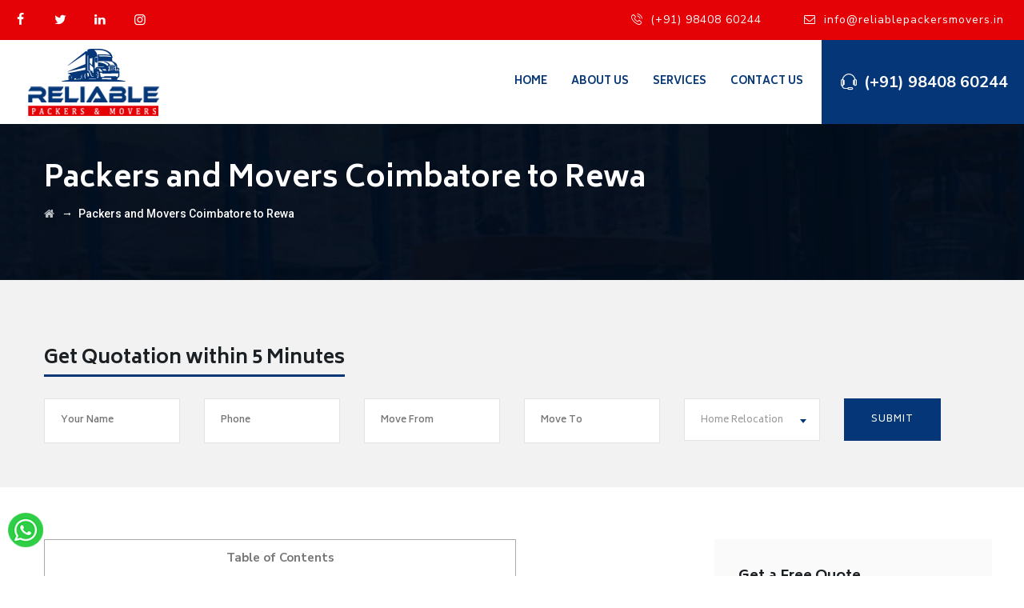

--- FILE ---
content_type: text/html; charset=UTF-8
request_url: https://reliablepackersmovers.in/packers-and-movers-coimbatore-to-rewa/
body_size: 29884
content:
<!DOCTYPE html>
<html lang="en-US" class="no-js">
<head>
	<meta name="Content-Language" content="EN"/>	
<meta name="distribution" content="global"/>
<meta name="audience" content="all"/>	
<meta name="revisit-after" content="1 days" />
<meta name="robots" content="index, follow, max-snippet:-1, max-image-preview:large, max-video-preview:-1" />
<meta name="viewport" content="width=device-width,initial-scale=1,maximum-scale=1,user-scalable=no">	
<meta property="og:type" content="article" />	
<meta name="article:tag" content="packers and movers Coimbatore to Rewa, movers and packers Coimbatore to Rewa">
<meta name="classification" content="Packers and Movers Coimbatore to Rewa">	
<meta name="keywords" content="packers and movers Coimbatore to Rewa, packers movers Coimbatore to Rewa, movers and packers services Coimbatore to Rewa,  packers & movers Coimbatore to Rewa, Household shifting Coimbatore to Rewa, Relocation Services Coimbatore to Rewa, Home Shifting Service Coimbatore to Rewa.">					
<meta name="author" content="Reliable Packers and Movers">	
<meta property="og:image" content="https://reliablepackersmovers.in/wp-content/uploads/2022/07/Door-To-Door-Moving.jpg" >
<meta property="og:image:alt" content= "packers and movers Coimbatore to Rewa">	
<meta name="image" content="https://reliablepackersmovers.in/wp-content/uploads/2022/07/Door-To-Door-Moving.jpg">
<meta itemprop="name" content="Packers and Movers Coimbatore to Rewa- Shifting service charges">
<meta itemprop="description" content="Packers and Movers Coimbatore to Rewa offering Home Shifting, Bike, car and truck transport services & Commercial shifting from Movers and Packers Coimbatore to Rewa get moving instant quote">
<meta itemprop="image" content="https://reliablepackersmovers.in/wp-content/uploads/2022/06/banner5.jpg">
<meta name="google-site-verification" content="JXTWeMv1RcII74n2nyL_sIXm-4xuT0Z893LB_pQfuDc" />
<meta name="HandheldFriendly" content="true">
	<meta charset="UTF-8">
	<meta name="SKYPE_TOOLBAR" content="SKYPE_TOOLBAR_PARSER_COMPATIBLE" />
	<link rel="profile" href="http://gmpg.org/xfn/11">
	<meta name="viewport" content="width=device-width, initial-scale=1">
		<script> 'use strict'; (function(html){html.className = html.className.replace(/\bno-js\b/,'js')})(document.documentElement);</script>
<meta name='robots' content='index, follow, max-image-preview:large, max-snippet:-1, max-video-preview:-1' />

	<!-- This site is optimized with the Yoast SEO Premium plugin v22.9 (Yoast SEO v26.4) - https://yoast.com/wordpress/plugins/seo/ -->
	<title>Packers and Movers Coimbatore to Rewa | Relocations Services Costs</title>
	<meta name="description" content="Reliable Packers and Movers is professional packing and moving services, handling Packers and Movers Coimbatore to Rewa, corporate, and household relocations, and car transportation services." />
	<link rel="canonical" href="https://reliablepackersmovers.in/packers-and-movers-coimbatore-to-rewa/" />
	<meta property="og:locale" content="en_US" />
	<meta property="og:type" content="article" />
	<meta property="og:title" content="Packers and Movers Coimbatore to Rewa | Relocations Services Costs" />
	<meta property="og:description" content="Reliable Packers and Movers provides professional packing and moving services, handling Packers and Movers Coimbatore to Rewa, corporate, and household relocations, and car transportation services." />
	<meta property="og:url" content="https://reliablepackersmovers.in/packers-and-movers-coimbatore-to-rewa/" />
	<meta property="og:site_name" content="Reliable Packers Movers" />
	<meta property="og:image" content="https://reliablepackersmovers.in/wp-content/uploads/2022/07/Door-To-Door-Moving.jpg" />
	<meta property="og:image:width" content="600" />
	<meta property="og:image:height" content="600" />
	<meta property="og:image:type" content="image/jpeg" />
	<meta name="twitter:card" content="summary_large_image" />
	<meta name="twitter:label1" content="Est. reading time" />
	<meta name="twitter:data1" content="7 minutes" />
	<script type="application/ld+json" class="yoast-schema-graph">{"@context":"https://schema.org","@graph":[{"@type":"WebPage","@id":"https://reliablepackersmovers.in/packers-and-movers-coimbatore-to-rewa/","url":"https://reliablepackersmovers.in/packers-and-movers-coimbatore-to-rewa/","name":"Packers and Movers Coimbatore to Rewa | Relocations Services Costs","isPartOf":{"@id":"https://reliablepackersmovers.in/#website"},"datePublished":"2024-07-19T11:55:30+00:00","description":"Reliable Packers and Movers is professional packing and moving services, handling Packers and Movers Coimbatore to Rewa, corporate, and household relocations, and car transportation services.","breadcrumb":{"@id":"https://reliablepackersmovers.in/packers-and-movers-coimbatore-to-rewa/#breadcrumb"},"inLanguage":"en-US","potentialAction":[{"@type":"ReadAction","target":["https://reliablepackersmovers.in/packers-and-movers-coimbatore-to-rewa/"]}]},{"@type":"BreadcrumbList","@id":"https://reliablepackersmovers.in/packers-and-movers-coimbatore-to-rewa/#breadcrumb","itemListElement":[{"@type":"ListItem","position":1,"name":"Home","item":"https://reliablepackersmovers.in/"},{"@type":"ListItem","position":2,"name":"Packers and Movers Coimbatore to Rewa"}]},{"@type":"WebSite","@id":"https://reliablepackersmovers.in/#website","url":"https://reliablepackersmovers.in/","name":"Reliable Packers Movers","description":"","publisher":{"@id":"https://reliablepackersmovers.in/#organization"},"potentialAction":[{"@type":"SearchAction","target":{"@type":"EntryPoint","urlTemplate":"https://reliablepackersmovers.in/?s={search_term_string}"},"query-input":{"@type":"PropertyValueSpecification","valueRequired":true,"valueName":"search_term_string"}}],"inLanguage":"en-US"},{"@type":"Organization","@id":"https://reliablepackersmovers.in/#organization","name":"Reliable Packers Movers","url":"https://reliablepackersmovers.in/","logo":{"@type":"ImageObject","inLanguage":"en-US","@id":"https://reliablepackersmovers.in/#/schema/logo/image/","url":"https://reliablepackersmovers.in/wp-content/uploads/2022/07/reliablepackersmovers-logo.png","contentUrl":"https://reliablepackersmovers.in/wp-content/uploads/2022/07/reliablepackersmovers-logo.png","width":164,"height":85,"caption":"Reliable Packers Movers"},"image":{"@id":"https://reliablepackersmovers.in/#/schema/logo/image/"}}]}</script>
	<!-- / Yoast SEO Premium plugin. -->


<link rel='dns-prefetch' href='//fonts.googleapis.com' />
<link rel="alternate" type="application/rss+xml" title="Reliable Packers Movers &raquo; Feed" href="https://reliablepackersmovers.in/feed/" />
<link rel="alternate" type="application/rss+xml" title="Reliable Packers Movers &raquo; Comments Feed" href="https://reliablepackersmovers.in/comments/feed/" />
<link rel="alternate" title="oEmbed (JSON)" type="application/json+oembed" href="https://reliablepackersmovers.in/wp-json/oembed/1.0/embed?url=https%3A%2F%2Freliablepackersmovers.in%2Fpackers-and-movers-coimbatore-to-rewa%2F" />
<link rel="alternate" title="oEmbed (XML)" type="text/xml+oembed" href="https://reliablepackersmovers.in/wp-json/oembed/1.0/embed?url=https%3A%2F%2Freliablepackersmovers.in%2Fpackers-and-movers-coimbatore-to-rewa%2F&#038;format=xml" />
<style id='wp-img-auto-sizes-contain-inline-css'>
img:is([sizes=auto i],[sizes^="auto," i]){contain-intrinsic-size:3000px 1500px}
/*# sourceURL=wp-img-auto-sizes-contain-inline-css */
</style>

<style id='wp-emoji-styles-inline-css'>

	img.wp-smiley, img.emoji {
		display: inline !important;
		border: none !important;
		box-shadow: none !important;
		height: 1em !important;
		width: 1em !important;
		margin: 0 0.07em !important;
		vertical-align: -0.1em !important;
		background: none !important;
		padding: 0 !important;
	}
/*# sourceURL=wp-emoji-styles-inline-css */
</style>
<link rel='stylesheet' id='wp-block-library-css' href='https://reliablepackersmovers.in/wp-includes/css/dist/block-library/style.min.css?ver=6.9'  media='all' />
<style id='global-styles-inline-css'>
:root{--wp--preset--aspect-ratio--square: 1;--wp--preset--aspect-ratio--4-3: 4/3;--wp--preset--aspect-ratio--3-4: 3/4;--wp--preset--aspect-ratio--3-2: 3/2;--wp--preset--aspect-ratio--2-3: 2/3;--wp--preset--aspect-ratio--16-9: 16/9;--wp--preset--aspect-ratio--9-16: 9/16;--wp--preset--color--black: #000000;--wp--preset--color--cyan-bluish-gray: #abb8c3;--wp--preset--color--white: #ffffff;--wp--preset--color--pale-pink: #f78da7;--wp--preset--color--vivid-red: #cf2e2e;--wp--preset--color--luminous-vivid-orange: #ff6900;--wp--preset--color--luminous-vivid-amber: #fcb900;--wp--preset--color--light-green-cyan: #7bdcb5;--wp--preset--color--vivid-green-cyan: #00d084;--wp--preset--color--pale-cyan-blue: #8ed1fc;--wp--preset--color--vivid-cyan-blue: #0693e3;--wp--preset--color--vivid-purple: #9b51e0;--wp--preset--gradient--vivid-cyan-blue-to-vivid-purple: linear-gradient(135deg,rgb(6,147,227) 0%,rgb(155,81,224) 100%);--wp--preset--gradient--light-green-cyan-to-vivid-green-cyan: linear-gradient(135deg,rgb(122,220,180) 0%,rgb(0,208,130) 100%);--wp--preset--gradient--luminous-vivid-amber-to-luminous-vivid-orange: linear-gradient(135deg,rgb(252,185,0) 0%,rgb(255,105,0) 100%);--wp--preset--gradient--luminous-vivid-orange-to-vivid-red: linear-gradient(135deg,rgb(255,105,0) 0%,rgb(207,46,46) 100%);--wp--preset--gradient--very-light-gray-to-cyan-bluish-gray: linear-gradient(135deg,rgb(238,238,238) 0%,rgb(169,184,195) 100%);--wp--preset--gradient--cool-to-warm-spectrum: linear-gradient(135deg,rgb(74,234,220) 0%,rgb(151,120,209) 20%,rgb(207,42,186) 40%,rgb(238,44,130) 60%,rgb(251,105,98) 80%,rgb(254,248,76) 100%);--wp--preset--gradient--blush-light-purple: linear-gradient(135deg,rgb(255,206,236) 0%,rgb(152,150,240) 100%);--wp--preset--gradient--blush-bordeaux: linear-gradient(135deg,rgb(254,205,165) 0%,rgb(254,45,45) 50%,rgb(107,0,62) 100%);--wp--preset--gradient--luminous-dusk: linear-gradient(135deg,rgb(255,203,112) 0%,rgb(199,81,192) 50%,rgb(65,88,208) 100%);--wp--preset--gradient--pale-ocean: linear-gradient(135deg,rgb(255,245,203) 0%,rgb(182,227,212) 50%,rgb(51,167,181) 100%);--wp--preset--gradient--electric-grass: linear-gradient(135deg,rgb(202,248,128) 0%,rgb(113,206,126) 100%);--wp--preset--gradient--midnight: linear-gradient(135deg,rgb(2,3,129) 0%,rgb(40,116,252) 100%);--wp--preset--font-size--small: 13px;--wp--preset--font-size--medium: 20px;--wp--preset--font-size--large: 36px;--wp--preset--font-size--x-large: 42px;--wp--preset--spacing--20: 0.44rem;--wp--preset--spacing--30: 0.67rem;--wp--preset--spacing--40: 1rem;--wp--preset--spacing--50: 1.5rem;--wp--preset--spacing--60: 2.25rem;--wp--preset--spacing--70: 3.38rem;--wp--preset--spacing--80: 5.06rem;--wp--preset--shadow--natural: 6px 6px 9px rgba(0, 0, 0, 0.2);--wp--preset--shadow--deep: 12px 12px 50px rgba(0, 0, 0, 0.4);--wp--preset--shadow--sharp: 6px 6px 0px rgba(0, 0, 0, 0.2);--wp--preset--shadow--outlined: 6px 6px 0px -3px rgb(255, 255, 255), 6px 6px rgb(0, 0, 0);--wp--preset--shadow--crisp: 6px 6px 0px rgb(0, 0, 0);}:where(.is-layout-flex){gap: 0.5em;}:where(.is-layout-grid){gap: 0.5em;}body .is-layout-flex{display: flex;}.is-layout-flex{flex-wrap: wrap;align-items: center;}.is-layout-flex > :is(*, div){margin: 0;}body .is-layout-grid{display: grid;}.is-layout-grid > :is(*, div){margin: 0;}:where(.wp-block-columns.is-layout-flex){gap: 2em;}:where(.wp-block-columns.is-layout-grid){gap: 2em;}:where(.wp-block-post-template.is-layout-flex){gap: 1.25em;}:where(.wp-block-post-template.is-layout-grid){gap: 1.25em;}.has-black-color{color: var(--wp--preset--color--black) !important;}.has-cyan-bluish-gray-color{color: var(--wp--preset--color--cyan-bluish-gray) !important;}.has-white-color{color: var(--wp--preset--color--white) !important;}.has-pale-pink-color{color: var(--wp--preset--color--pale-pink) !important;}.has-vivid-red-color{color: var(--wp--preset--color--vivid-red) !important;}.has-luminous-vivid-orange-color{color: var(--wp--preset--color--luminous-vivid-orange) !important;}.has-luminous-vivid-amber-color{color: var(--wp--preset--color--luminous-vivid-amber) !important;}.has-light-green-cyan-color{color: var(--wp--preset--color--light-green-cyan) !important;}.has-vivid-green-cyan-color{color: var(--wp--preset--color--vivid-green-cyan) !important;}.has-pale-cyan-blue-color{color: var(--wp--preset--color--pale-cyan-blue) !important;}.has-vivid-cyan-blue-color{color: var(--wp--preset--color--vivid-cyan-blue) !important;}.has-vivid-purple-color{color: var(--wp--preset--color--vivid-purple) !important;}.has-black-background-color{background-color: var(--wp--preset--color--black) !important;}.has-cyan-bluish-gray-background-color{background-color: var(--wp--preset--color--cyan-bluish-gray) !important;}.has-white-background-color{background-color: var(--wp--preset--color--white) !important;}.has-pale-pink-background-color{background-color: var(--wp--preset--color--pale-pink) !important;}.has-vivid-red-background-color{background-color: var(--wp--preset--color--vivid-red) !important;}.has-luminous-vivid-orange-background-color{background-color: var(--wp--preset--color--luminous-vivid-orange) !important;}.has-luminous-vivid-amber-background-color{background-color: var(--wp--preset--color--luminous-vivid-amber) !important;}.has-light-green-cyan-background-color{background-color: var(--wp--preset--color--light-green-cyan) !important;}.has-vivid-green-cyan-background-color{background-color: var(--wp--preset--color--vivid-green-cyan) !important;}.has-pale-cyan-blue-background-color{background-color: var(--wp--preset--color--pale-cyan-blue) !important;}.has-vivid-cyan-blue-background-color{background-color: var(--wp--preset--color--vivid-cyan-blue) !important;}.has-vivid-purple-background-color{background-color: var(--wp--preset--color--vivid-purple) !important;}.has-black-border-color{border-color: var(--wp--preset--color--black) !important;}.has-cyan-bluish-gray-border-color{border-color: var(--wp--preset--color--cyan-bluish-gray) !important;}.has-white-border-color{border-color: var(--wp--preset--color--white) !important;}.has-pale-pink-border-color{border-color: var(--wp--preset--color--pale-pink) !important;}.has-vivid-red-border-color{border-color: var(--wp--preset--color--vivid-red) !important;}.has-luminous-vivid-orange-border-color{border-color: var(--wp--preset--color--luminous-vivid-orange) !important;}.has-luminous-vivid-amber-border-color{border-color: var(--wp--preset--color--luminous-vivid-amber) !important;}.has-light-green-cyan-border-color{border-color: var(--wp--preset--color--light-green-cyan) !important;}.has-vivid-green-cyan-border-color{border-color: var(--wp--preset--color--vivid-green-cyan) !important;}.has-pale-cyan-blue-border-color{border-color: var(--wp--preset--color--pale-cyan-blue) !important;}.has-vivid-cyan-blue-border-color{border-color: var(--wp--preset--color--vivid-cyan-blue) !important;}.has-vivid-purple-border-color{border-color: var(--wp--preset--color--vivid-purple) !important;}.has-vivid-cyan-blue-to-vivid-purple-gradient-background{background: var(--wp--preset--gradient--vivid-cyan-blue-to-vivid-purple) !important;}.has-light-green-cyan-to-vivid-green-cyan-gradient-background{background: var(--wp--preset--gradient--light-green-cyan-to-vivid-green-cyan) !important;}.has-luminous-vivid-amber-to-luminous-vivid-orange-gradient-background{background: var(--wp--preset--gradient--luminous-vivid-amber-to-luminous-vivid-orange) !important;}.has-luminous-vivid-orange-to-vivid-red-gradient-background{background: var(--wp--preset--gradient--luminous-vivid-orange-to-vivid-red) !important;}.has-very-light-gray-to-cyan-bluish-gray-gradient-background{background: var(--wp--preset--gradient--very-light-gray-to-cyan-bluish-gray) !important;}.has-cool-to-warm-spectrum-gradient-background{background: var(--wp--preset--gradient--cool-to-warm-spectrum) !important;}.has-blush-light-purple-gradient-background{background: var(--wp--preset--gradient--blush-light-purple) !important;}.has-blush-bordeaux-gradient-background{background: var(--wp--preset--gradient--blush-bordeaux) !important;}.has-luminous-dusk-gradient-background{background: var(--wp--preset--gradient--luminous-dusk) !important;}.has-pale-ocean-gradient-background{background: var(--wp--preset--gradient--pale-ocean) !important;}.has-electric-grass-gradient-background{background: var(--wp--preset--gradient--electric-grass) !important;}.has-midnight-gradient-background{background: var(--wp--preset--gradient--midnight) !important;}.has-small-font-size{font-size: var(--wp--preset--font-size--small) !important;}.has-medium-font-size{font-size: var(--wp--preset--font-size--medium) !important;}.has-large-font-size{font-size: var(--wp--preset--font-size--large) !important;}.has-x-large-font-size{font-size: var(--wp--preset--font-size--x-large) !important;}
/*# sourceURL=global-styles-inline-css */
</style>

<style id='classic-theme-styles-inline-css'>
/*! This file is auto-generated */
.wp-block-button__link{color:#fff;background-color:#32373c;border-radius:9999px;box-shadow:none;text-decoration:none;padding:calc(.667em + 2px) calc(1.333em + 2px);font-size:1.125em}.wp-block-file__button{background:#32373c;color:#fff;text-decoration:none}
/*# sourceURL=/wp-includes/css/classic-themes.min.css */
</style>
<link rel='stylesheet' id='contact-form-7-css' href='https://reliablepackersmovers.in/wp-content/plugins/contact-form-7/includes/css/styles.css?ver=6.1.4'  media='all' />
<link rel='stylesheet' id='toc-screen-css' href='https://reliablepackersmovers.in/wp-content/plugins/table-of-contents-plus/screen.min.css?ver=2411.1'  media='all' />
<link rel='stylesheet' id='font-awesome-css' href='https://reliablepackersmovers.in/wp-content/plugins/themestek-moversco-extras/icon-picker/icon-libraries/font-awesome/css/font-awesome.min.css?ver=6.9'  media='all' />
<link rel='stylesheet' id='themify-css' href='https://reliablepackersmovers.in/wp-content/plugins/themestek-moversco-extras/icon-picker/icon-libraries/themify-icons/themify-icons.css?ver=6.9'  media='all' />
<link rel='stylesheet' id='sgicon-css' href='https://reliablepackersmovers.in/wp-content/plugins/themestek-moversco-extras/icon-picker/icon-libraries/stroke-gap-icons/style.css?ver=6.9'  media='all' />
<link rel='stylesheet' id='vc_linecons-css' href='https://reliablepackersmovers.in/wp-content/plugins/js_composer/assets/css/lib/vc-linecons/vc_linecons_icons.min.css?ver=6.7.0'  media='all' />
<link rel='stylesheet' id='themestek_moversco_business_icon-css' href='https://reliablepackersmovers.in/wp-content/plugins/themestek-moversco-extras/icon-picker/icon-libraries/themestek-moversco-icons/flaticon.css?ver=6.9'  media='all' />
<link rel='stylesheet' id='themestek-cs-google-fonts-css' href='//fonts.googleapis.com/css?family=Nunito+Sans%3A200%2C200italic%2C300%2C300italic%2C400%2Citalic%2C600%2C600italic%2C700%2C700italic%2C800%2C800italic%2C900%2C900italic%7CBiryani%3A200%2C300%2C400%2C600%2C700%2C800%2C900%7CRoboto%3A500&#038;ver=1.0.0'  media='all' />
<link rel='stylesheet' id='themestek-base-icons-css' href='https://reliablepackersmovers.in/wp-content/themes/moversco/libraries/themestek-moversco-icons/css/themestek-moversco-icons.css?ver=6.9'  media='all' />
<link rel='stylesheet' id='perfect-scrollbar-css' href='https://reliablepackersmovers.in/wp-content/themes/moversco/libraries/perfect-scrollbar/perfect-scrollbar.min.css?ver=6.9'  media='all' />
<link rel='stylesheet' id='chrisbracco-tooltip-css' href='https://reliablepackersmovers.in/wp-content/themes/moversco/libraries/chrisbracco-tooltip/chrisbracco-tooltip.min.css?ver=6.9'  media='all' />
<link rel='stylesheet' id='multi-columns-row-css' href='https://reliablepackersmovers.in/wp-content/themes/moversco/css/multi-columns-row.css?ver=6.9'  media='all' />
<link rel='stylesheet' id='select2-css' href='https://reliablepackersmovers.in/wp-content/themes/moversco/libraries/select2/select2.min.css?ver=6.9'  media='all' />
<link rel='stylesheet' id='flexslider-css' href='https://reliablepackersmovers.in/wp-content/plugins/js_composer/assets/lib/flexslider/flexslider.min.css?ver=6.7.0'  media='all' />
<link rel='stylesheet' id='slick-css' href='https://reliablepackersmovers.in/wp-content/themes/moversco/libraries/slick/slick.css?ver=6.9'  media='all' />
<link rel='stylesheet' id='slick-theme-css' href='https://reliablepackersmovers.in/wp-content/themes/moversco/libraries/slick/slick-theme.css?ver=6.9'  media='all' />
<link rel='stylesheet' id='prettyphoto-css' href='https://reliablepackersmovers.in/wp-content/plugins/js_composer/assets/lib/prettyphoto/css/prettyPhoto.min.css?ver=6.7.0'  media='all' />
<link rel='stylesheet' id='bootstrap-css' href='https://reliablepackersmovers.in/wp-content/themes/moversco/css/bootstrap.min.css?ver=6.9'  media='all' />
<link rel='stylesheet' id='bootstrap-theme-css' href='https://reliablepackersmovers.in/wp-content/themes/moversco/css/bootstrap-theme.min.css?ver=6.9'  media='all' />
<link rel='stylesheet' id='moversco-core-style-css' href='https://reliablepackersmovers.in/wp-content/themes/moversco/css/core.css?ver=6.9'  media='all' />
<link rel='stylesheet' id='js_composer_front-css' href='https://reliablepackersmovers.in/wp-content/plugins/js_composer/assets/css/js_composer.min.css?ver=6.7.0'  media='all' />
<link rel='stylesheet' id='moversco-master-style-css' href='https://reliablepackersmovers.in/wp-content/themes/moversco/css/master.css?ver=6.9'  media='all' />
<link rel='stylesheet' id='moversco-responsive-style-css' href='https://reliablepackersmovers.in/wp-content/themes/moversco/css/responsive.css?ver=6.9'  media='all' />
<style id='moversco-responsive-style-inline-css'>
.themestek-pre-header-wrapper{background-color:#e50207;}
/*# sourceURL=moversco-responsive-style-inline-css */
</style>
<link rel='stylesheet' id='tste-moversco-theme-style-css' href='https://reliablepackersmovers.in/wp-admin/admin-ajax.php?action=themestek_theme_css&#038;ver=6.9'  media='all' />
<style id='wp-block-button-inline-css'>
.wp-block-button__link{align-content:center;box-sizing:border-box;cursor:pointer;display:inline-block;height:100%;text-align:center;word-break:break-word}.wp-block-button__link.aligncenter{text-align:center}.wp-block-button__link.alignright{text-align:right}:where(.wp-block-button__link){border-radius:9999px;box-shadow:none;padding:calc(.667em + 2px) calc(1.333em + 2px);text-decoration:none}.wp-block-button[style*=text-decoration] .wp-block-button__link{text-decoration:inherit}.wp-block-buttons>.wp-block-button.has-custom-width{max-width:none}.wp-block-buttons>.wp-block-button.has-custom-width .wp-block-button__link{width:100%}.wp-block-buttons>.wp-block-button.has-custom-font-size .wp-block-button__link{font-size:inherit}.wp-block-buttons>.wp-block-button.wp-block-button__width-25{width:calc(25% - var(--wp--style--block-gap, .5em)*.75)}.wp-block-buttons>.wp-block-button.wp-block-button__width-50{width:calc(50% - var(--wp--style--block-gap, .5em)*.5)}.wp-block-buttons>.wp-block-button.wp-block-button__width-75{width:calc(75% - var(--wp--style--block-gap, .5em)*.25)}.wp-block-buttons>.wp-block-button.wp-block-button__width-100{flex-basis:100%;width:100%}.wp-block-buttons.is-vertical>.wp-block-button.wp-block-button__width-25{width:25%}.wp-block-buttons.is-vertical>.wp-block-button.wp-block-button__width-50{width:50%}.wp-block-buttons.is-vertical>.wp-block-button.wp-block-button__width-75{width:75%}.wp-block-button.is-style-squared,.wp-block-button__link.wp-block-button.is-style-squared{border-radius:0}.wp-block-button.no-border-radius,.wp-block-button__link.no-border-radius{border-radius:0!important}:root :where(.wp-block-button .wp-block-button__link.is-style-outline),:root :where(.wp-block-button.is-style-outline>.wp-block-button__link){border:2px solid;padding:.667em 1.333em}:root :where(.wp-block-button .wp-block-button__link.is-style-outline:not(.has-text-color)),:root :where(.wp-block-button.is-style-outline>.wp-block-button__link:not(.has-text-color)){color:currentColor}:root :where(.wp-block-button .wp-block-button__link.is-style-outline:not(.has-background)),:root :where(.wp-block-button.is-style-outline>.wp-block-button__link:not(.has-background)){background-color:initial;background-image:none}
/*# sourceURL=https://reliablepackersmovers.in/wp-includes/blocks/button/style.min.css */
</style>
<style id='wp-block-search-inline-css'>
.wp-block-search__button{margin-left:10px;word-break:normal}.wp-block-search__button.has-icon{line-height:0}.wp-block-search__button svg{height:1.25em;min-height:24px;min-width:24px;width:1.25em;fill:currentColor;vertical-align:text-bottom}:where(.wp-block-search__button){border:1px solid #ccc;padding:6px 10px}.wp-block-search__inside-wrapper{display:flex;flex:auto;flex-wrap:nowrap;max-width:100%}.wp-block-search__label{width:100%}.wp-block-search.wp-block-search__button-only .wp-block-search__button{box-sizing:border-box;display:flex;flex-shrink:0;justify-content:center;margin-left:0;max-width:100%}.wp-block-search.wp-block-search__button-only .wp-block-search__inside-wrapper{min-width:0!important;transition-property:width}.wp-block-search.wp-block-search__button-only .wp-block-search__input{flex-basis:100%;transition-duration:.3s}.wp-block-search.wp-block-search__button-only.wp-block-search__searchfield-hidden,.wp-block-search.wp-block-search__button-only.wp-block-search__searchfield-hidden .wp-block-search__inside-wrapper{overflow:hidden}.wp-block-search.wp-block-search__button-only.wp-block-search__searchfield-hidden .wp-block-search__input{border-left-width:0!important;border-right-width:0!important;flex-basis:0;flex-grow:0;margin:0;min-width:0!important;padding-left:0!important;padding-right:0!important;width:0!important}:where(.wp-block-search__input){appearance:none;border:1px solid #949494;flex-grow:1;font-family:inherit;font-size:inherit;font-style:inherit;font-weight:inherit;letter-spacing:inherit;line-height:inherit;margin-left:0;margin-right:0;min-width:3rem;padding:8px;text-decoration:unset!important;text-transform:inherit}:where(.wp-block-search__button-inside .wp-block-search__inside-wrapper){background-color:#fff;border:1px solid #949494;box-sizing:border-box;padding:4px}:where(.wp-block-search__button-inside .wp-block-search__inside-wrapper) .wp-block-search__input{border:none;border-radius:0;padding:0 4px}:where(.wp-block-search__button-inside .wp-block-search__inside-wrapper) .wp-block-search__input:focus{outline:none}:where(.wp-block-search__button-inside .wp-block-search__inside-wrapper) :where(.wp-block-search__button){padding:4px 8px}.wp-block-search.aligncenter .wp-block-search__inside-wrapper{margin:auto}.wp-block[data-align=right] .wp-block-search.wp-block-search__button-only .wp-block-search__inside-wrapper{float:right}
/*# sourceURL=https://reliablepackersmovers.in/wp-includes/blocks/search/style.min.css */
</style>
<link rel='stylesheet' id='site-reviews-css' href='https://reliablepackersmovers.in/wp-content/plugins/site-reviews/assets/styles/default.css?ver=7.2.13'  media='all' />
<style id='site-reviews-inline-css'>
:root{--glsr-star-empty:url(https://reliablepackersmovers.in/wp-content/plugins/site-reviews/assets/images/stars/default/star-empty.svg);--glsr-star-error:url(https://reliablepackersmovers.in/wp-content/plugins/site-reviews/assets/images/stars/default/star-error.svg);--glsr-star-full:url(https://reliablepackersmovers.in/wp-content/plugins/site-reviews/assets/images/stars/default/star-full.svg);--glsr-star-half:url(https://reliablepackersmovers.in/wp-content/plugins/site-reviews/assets/images/stars/default/star-half.svg)}

/*# sourceURL=site-reviews-inline-css */
</style>
<style id='rocket-lazyload-inline-css'>
.rll-youtube-player{position:relative;padding-bottom:56.23%;height:0;overflow:hidden;max-width:100%;}.rll-youtube-player:focus-within{outline: 2px solid currentColor;outline-offset: 5px;}.rll-youtube-player iframe{position:absolute;top:0;left:0;width:100%;height:100%;z-index:100;background:0 0}.rll-youtube-player img{bottom:0;display:block;left:0;margin:auto;max-width:100%;width:100%;position:absolute;right:0;top:0;border:none;height:auto;-webkit-transition:.4s all;-moz-transition:.4s all;transition:.4s all}.rll-youtube-player img:hover{-webkit-filter:brightness(75%)}.rll-youtube-player .play{height:100%;width:100%;left:0;top:0;position:absolute;background:url(https://reliablepackersmovers.in/wp-content/plugins/rocket-lazy-load/assets/img/youtube.png) no-repeat center;background-color: transparent !important;cursor:pointer;border:none;}
/*# sourceURL=rocket-lazyload-inline-css */
</style>
<script  src="https://reliablepackersmovers.in/wp-includes/js/jquery/jquery.min.js?ver=3.7.1" id="jquery-core-js"></script>
<script  src="https://reliablepackersmovers.in/wp-includes/js/jquery/jquery-migrate.min.js?ver=3.4.1" id="jquery-migrate-js"></script>
<script  src="https://reliablepackersmovers.in/wp-content/plugins/themestek-moversco-extras/js/jquery-resize.min.js?ver=6.9" id="jquery-resize-js"></script>
<link rel="https://api.w.org/" href="https://reliablepackersmovers.in/wp-json/" /><link rel="alternate" title="JSON" type="application/json" href="https://reliablepackersmovers.in/wp-json/wp/v2/pages/13846" /><link rel="EditURI" type="application/rsd+xml" title="RSD" href="https://reliablepackersmovers.in/xmlrpc.php?rsd" />
<meta name="generator" content="WordPress 6.9" />
<link rel='shortlink' href='https://reliablepackersmovers.in/?p=13846' />
<!-- Inline CSS Start --><!-- Inline CSS End --><meta name="generator" content="Powered by WPBakery Page Builder - drag and drop page builder for WordPress."/>
<meta name="generator" content="Powered by Slider Revolution 6.5.5 - responsive, Mobile-Friendly Slider Plugin for WordPress with comfortable drag and drop interface." />
<link rel="icon" href="https://reliablepackersmovers.in/wp-content/uploads/2022/07/cropped-favicon-32x32.png" sizes="32x32" />
<link rel="icon" href="https://reliablepackersmovers.in/wp-content/uploads/2022/07/cropped-favicon-192x192.png" sizes="192x192" />
<link rel="apple-touch-icon" href="https://reliablepackersmovers.in/wp-content/uploads/2022/07/cropped-favicon-180x180.png" />
<meta name="msapplication-TileImage" content="https://reliablepackersmovers.in/wp-content/uploads/2022/07/cropped-favicon-270x270.png" />
<script>function setREVStartSize(e){
			//window.requestAnimationFrame(function() {				 
				window.RSIW = window.RSIW===undefined ? window.innerWidth : window.RSIW;	
				window.RSIH = window.RSIH===undefined ? window.innerHeight : window.RSIH;	
				try {								
					var pw = document.getElementById(e.c).parentNode.offsetWidth,
						newh;
					pw = pw===0 || isNaN(pw) ? window.RSIW : pw;
					e.tabw = e.tabw===undefined ? 0 : parseInt(e.tabw);
					e.thumbw = e.thumbw===undefined ? 0 : parseInt(e.thumbw);
					e.tabh = e.tabh===undefined ? 0 : parseInt(e.tabh);
					e.thumbh = e.thumbh===undefined ? 0 : parseInt(e.thumbh);
					e.tabhide = e.tabhide===undefined ? 0 : parseInt(e.tabhide);
					e.thumbhide = e.thumbhide===undefined ? 0 : parseInt(e.thumbhide);
					e.mh = e.mh===undefined || e.mh=="" || e.mh==="auto" ? 0 : parseInt(e.mh,0);		
					if(e.layout==="fullscreen" || e.l==="fullscreen") 						
						newh = Math.max(e.mh,window.RSIH);					
					else{					
						e.gw = Array.isArray(e.gw) ? e.gw : [e.gw];
						for (var i in e.rl) if (e.gw[i]===undefined || e.gw[i]===0) e.gw[i] = e.gw[i-1];					
						e.gh = e.el===undefined || e.el==="" || (Array.isArray(e.el) && e.el.length==0)? e.gh : e.el;
						e.gh = Array.isArray(e.gh) ? e.gh : [e.gh];
						for (var i in e.rl) if (e.gh[i]===undefined || e.gh[i]===0) e.gh[i] = e.gh[i-1];
											
						var nl = new Array(e.rl.length),
							ix = 0,						
							sl;					
						e.tabw = e.tabhide>=pw ? 0 : e.tabw;
						e.thumbw = e.thumbhide>=pw ? 0 : e.thumbw;
						e.tabh = e.tabhide>=pw ? 0 : e.tabh;
						e.thumbh = e.thumbhide>=pw ? 0 : e.thumbh;					
						for (var i in e.rl) nl[i] = e.rl[i]<window.RSIW ? 0 : e.rl[i];
						sl = nl[0];									
						for (var i in nl) if (sl>nl[i] && nl[i]>0) { sl = nl[i]; ix=i;}															
						var m = pw>(e.gw[ix]+e.tabw+e.thumbw) ? 1 : (pw-(e.tabw+e.thumbw)) / (e.gw[ix]);					
						newh =  (e.gh[ix] * m) + (e.tabh + e.thumbh);
					}
					var el = document.getElementById(e.c);
					if (el!==null && el) el.style.height = newh+"px";					
					el = document.getElementById(e.c+"_wrapper");
					if (el!==null && el) {
						el.style.height = newh+"px";
						el.style.display = "block";
					}
				} catch(e){
					console.log("Failure at Presize of Slider:" + e)
				}					   
			//});
		  };</script>
		<style id="wp-custom-css">
			.themestek-header-style-4 .themestek-pre-header-wrapper .social-icons li a {
    color: #ffffff;
}


#header-widget-area .widget_text .chw-title {
    display: inline-block;
    margin-bottom: 27px;
    border-bottom: 3px solid #053677;
    font-size: 24px;
}

.site-header-main.themestek-table.container {
    background-color: #fff;
}

.themestek-header-style-4 .themestek-pre-header-wrapper .top-contact li > i {
    color: #fff;
}

.site-footer-w .themestek-textcolor-white a:hover {
    color: #ffffff;
}

.themestek-pre-header-content .themestek-align-right {
    text-align: right;
    float: right;
}

.site-footer-w .themestek-textcolor-white {
    color: #fff;
}

.site-footer .widget .widget-title:after {
	background-color: #e10207;
}

.home-button .wpcf7 .ts-form-submitbt .wpcf7-submit {
    background-color: #e50207;
}

.themestek-header-style-4 .themestek-vc_general.themestek-vc_btn3.themestek-vc_btn3-size-md.themestek-vc_btn3-style-flat {
    color: #ffffff;
}

.first-footer-inner .widget-area ul li {
    font-size: 15px;
    font-weight: 600;
    letter-spacing: -0.5px;
}

footer a {
    color: #000;
}

.first-footer-inner .widget-area .widget-title {
	  position: absolute;
    width: max-content;
    font-size: 30px;
}

.first-footer-inner .widget-area .menu-footer1-container {
	  padding-top: 80px;
}

.first-footer-inner .widget-area  .menu-footer2-container {
	  padding-top: 80px;
}

.first-footer-inner .widget-area  .menu-footer3-container {
	  padding-top: 80px;
}


.service-image {
    padding-top: 0px !important;
    padding-bottom: 0px !important;
}

.themestek-headerstyle-classic-overlay #site-header:not(.is_stuck) #site-navigation div.nav-menu > ul > li.menu-item-has-children > a {
    color: #053677;
}

.themestek-header-overlay .site-branding {
    border: none;
}

.themestek-header-overlay .site-header.themestek-stickable-header {
    border: none;
}

@media (max-width: 767px) {

.themestek-last-sep-none {
    display: none !important;
}
	
.site-header-main.themestek-table {
    padding: 0px;
}
	
.image-pad img {
    padding: 0px 15px 0px 15px;
}
	
.top-contact li:nth-child(2) {
  display: none;
}
	
.themestek-pre-header-content .themestek-align-right {
    width: 100%;
}
	
.themestek-pre-header-content .themestek-align-right .top-contact li {
    width: 100%;
    font-size: 20px;
    padding: 5px 0px 0px 0px;
	  text-align: center;
}
	
.themestek-pre-header-content .themestek-align-right .top-contact li > i {
    font-size: 20px;
}	

.themestek-slider-wrapper {
    padding-top: 165px;
}

.themestek-titlebar-main-inner {
    margin-top: 170px;
}

.themestek-titlebar-main-inner .entry-title-wrapper .entry-title {
    font-size: 34px;
}	
	
}		</style>
		<noscript><style> .wpb_animate_when_almost_visible { opacity: 1; }</style></noscript><noscript><style id="rocket-lazyload-nojs-css">.rll-youtube-player, [data-lazy-src]{display:none !important;}</style></noscript>	 
	
 
	<script type="application/ld+json">
{
  "@context": "https://schema.org/", 
  "@type": "Product", 
  "name": "Packers and Movers Coimbatore to Rewa",
  "image": "https://reliablepackersmovers.in/wp-content/uploads/2022/07/Door-To-Door-Moving.jpg",
  "description": "Reliable Packers and Movers Packers and Movers Coimbatore to Rewa! We are the explorers in the Packing & Moving Coimbatore to Rewa industry, offering 100% of quality and safe moving services.",
  "brand": {
    "@type": "Brand",
    "name": "Reliable Packers Movers"
  },
  "gtin8": "RPM813846",
  "sku": "RPM13846",
  "gtin13": "RPM1313846",
  "gtin14": "RPM1413846",
  "mpn": "TS13846",
  "offers": {
    "@type": "AggregateOffer",
    "url": "https://reliablepackersmovers.in/packers-and-movers-coimbatore-to-rewa/",
    "priceCurrency": "INR",
    "lowPrice": "3000",
    "highPrice": "75000",
    "offerCount": "2247"
  },
  "aggregateRating": {
    "@type": "AggregateRating",
    "ratingValue": "4.9",
    "bestRating": "5",
    "worstRating": "1",
    "ratingCount": "1496"
  },
  "review": {
    "@type": "Review",
    "name": "Best Shifting work from Coimbatore to Rewa",
    "reviewBody": "I would describe their services as an excellent quality experience. Reliable packers and movers Packers and Movers Coimbatore to Rewa have provided me with quality packing and moving services for my house shifting. Best packing moving company around that can help you move your stuff at affordable prices",
    "datePublished": "2023-06-28",
    "author": {"@type": "Person", "name": "Mishita"},
    "publisher": {"@type": "Organization", "name": "Reliable Packers Movers"}
  }
}
</script>
<link rel='stylesheet' id='yarppRelatedCss-css' href='https://reliablepackersmovers.in/wp-content/plugins/yet-another-related-posts-plugin/style/related.css?ver=5.30.11'  media='all' />
<link rel='stylesheet' id='rs-plugin-settings-css' href='https://reliablepackersmovers.in/wp-content/plugins/revslider/public/assets/css/rs6.css?ver=6.5.5'  media='all' />
<style id='rs-plugin-settings-inline-css'>
#rs-demo-id {}
/*# sourceURL=rs-plugin-settings-inline-css */
</style>
</head>
<body class="wp-singular page-template-default page page-id-13846 wp-theme-moversco themestek-headerstyle-classic-overlay themestek-wide themestek-sidebar-true themestek-sidebar-right wpb-js-composer js-comp-ver-6.7.0 vc_responsive">
<div id="themestek-home"></div>
<div class="main-holder">
	<div id="page" class="hfeed site">
		<header id="masthead" class=" themestek-header-style-classic themestek-header-overlay themestek-main-menu-total-4">
	<div class="themestek-header-block  themestek-mmenu-active-color-custom themestek-dmenu-active-color-custom">
				<div id="themestek-stickable-header-w-main" class="themestek-stickable-header-w-main">
			<div class="themestek-pre-header-wrapper themestek-bgcolor-custom themestek-textcolor-white">
	<div class="themestek-pre-header-inner">
		<div class="container">
			<div class="themestek-table themestek-pre-header-content"><div class="themestek-table-cell"><div class="themestek-last-sep-none"><div class="themestek-social-links-wrapper"><ul class="social-icons"><li class="themestek-social-facebook"><a class=" tooltip-top" target="_blank" href="#"><i class="themestek-moversco-icon-facebook"></i></a></li>
<li class="themestek-social-twitter"><a class=" tooltip-top" target="_blank" href="#"><i class="themestek-moversco-icon-twitter"></i></a></li>
<li class="themestek-social-linkedin"><a class=" tooltip-top" target="_blank" href=""><i class="themestek-moversco-icon-linkedin"></i></a></li>
<li class="themestek-social-instagram"><a class=" tooltip-top" target="_blank" href="#"><i class="themestek-moversco-icon-instagram"></i></a></li>
</ul></div></div></div><div class="themestek-table-cell themestek-align-right"><ul class="top-contact">
<li><i class="themestek-moversco-icon-phone-call"></i><a href="tel:+919840860244"><span class="b-frst">(+91) 98408 60244</span></a></li>
<li><i class="themestek-moversco-icon-mail"></i><a href="#">info@reliablepackersmovers.in</a></li>
</ul></div></div>		</div>
	</div>
</div>
			<div id="themestek-stickable-header-w" class="themestek-stickable-header-w themestek-bgcolor-white" style="height:105px">
	<div id="site-header" class="site-header themestek-bgcolor-white themestek-sticky-bgcolor-white themestek-header-menu-position-right themestek-mmmenu-override-yes themestek-above-content-yes  themestek-stickable-header">
		<div class="site-header-main themestek-table container">
			<div class="site-branding themestek-table-cell">
				<div class="headerlogo themestek-logotype-image themestek-stickylogo-yes"><span class="site-title"><span class="logo-link-text">Reliable Packers Movers - </span><a class="home-link" href="https://reliablepackersmovers.in/" title="Reliable Packers Movers"><span class="themestek-sc-logo themestek-sc-logo-type-image"><img class="themestek-logo-img standardlogo" alt="Reliable Packers Movers" src="data:image/svg+xml,%3Csvg%20xmlns='http://www.w3.org/2000/svg'%20viewBox='0%200%200%200'%3E%3C/svg%3E" data-lazy-src="https://reliablepackersmovers.in/wp-content/uploads/2022/07/reliablepackersmovers-logo.png"><noscript><img class="themestek-logo-img standardlogo" alt="Reliable Packers Movers" src="https://reliablepackersmovers.in/wp-content/uploads/2022/07/reliablepackersmovers-logo.png"></noscript><img class="themestek-logo-img crosslogo" alt="Reliable Packers Movers" src="data:image/svg+xml,%3Csvg%20xmlns='http://www.w3.org/2000/svg'%20viewBox='0%200%200%200'%3E%3C/svg%3E" data-lazy-src="https://reliablepackersmovers.in/wp-content/uploads/2022/07/reliablepackersmovers-logo.png"><noscript><img class="themestek-logo-img crosslogo" alt="Reliable Packers Movers" src="https://reliablepackersmovers.in/wp-content/uploads/2022/07/reliablepackersmovers-logo.png"></noscript><img class="themestek-logo-img stickylogo" alt="Reliable Packers Movers" src="data:image/svg+xml,%3Csvg%20xmlns='http://www.w3.org/2000/svg'%20viewBox='0%200%200%200'%3E%3C/svg%3E" data-lazy-src="https://reliablepackersmovers.in/wp-content/uploads/2022/07/reliablepackersmovers-logo.png"><noscript><img class="themestek-logo-img stickylogo" alt="Reliable Packers Movers" src="https://reliablepackersmovers.in/wp-content/uploads/2022/07/reliablepackersmovers-logo.png"></noscript></span></a></span><h2 class="site-description"></h2></div>			</div><!-- .site-branding -->
			<div id="site-header-menu" class="site-header-menu themestek-table-cell">
				<nav id="site-navigation" class="main-navigation" aria-label="Primary Menu" data-sticky-height="90">
					<div class="themestek-header-right">
																		<div class="themestek-header-phone-w"> <i class="themestek-moversco-icon-headphone-alt"></i> (+91) 98408 60244</div>					</div>
					<button id="menu-toggle" class="menu-toggle">
	<span class="themestek-hide">Toggle menu</span><i class="themestek-moversco-icon-bars"></i>
</button>
<div class="nav-menu"><ul id="menu-company-menu" class="nav-menu"><li id="menu-item-10890" class="menu-item menu-item-type-post_type menu-item-object-page menu-item-home menu-item-10890"><a href="https://reliablepackersmovers.in/">Home</a></li>
<li id="menu-item-9812" class="menu-item menu-item-type-post_type menu-item-object-page menu-item-9812"><a href="https://reliablepackersmovers.in/about-us/">About Us</a></li>
<li id="menu-item-10168" class="menu-item menu-item-type-custom menu-item-object-custom menu-item-has-children menu-item-10168"><a href="#">Services</a>
<ul class="sub-menu">
	<li id="menu-item-10000" class="menu-item menu-item-type-post_type menu-item-object-themestek-service menu-item-10000"><a href="https://reliablepackersmovers.in/service/home-relocation/">Home Relocation</a></li>
	<li id="menu-item-9999" class="menu-item menu-item-type-post_type menu-item-object-themestek-service menu-item-9999"><a href="https://reliablepackersmovers.in/service/door-to-door-moving/">Door To Door Moving</a></li>
	<li id="menu-item-10001" class="menu-item menu-item-type-post_type menu-item-object-themestek-service menu-item-10001"><a href="https://reliablepackersmovers.in/service/office-shifting/">Office Shifting</a></li>
	<li id="menu-item-10003" class="menu-item menu-item-type-post_type menu-item-object-themestek-service menu-item-10003"><a href="https://reliablepackersmovers.in/service/transportation-services/">Transportation Services</a></li>
	<li id="menu-item-10002" class="menu-item menu-item-type-post_type menu-item-object-themestek-service menu-item-10002"><a href="https://reliablepackersmovers.in/service/parcel-services/">Parcel Services</a></li>
	<li id="menu-item-9998" class="menu-item menu-item-type-post_type menu-item-object-themestek-service menu-item-9998"><a href="https://reliablepackersmovers.in/service/car-loading/">Car Loading</a></li>
</ul>
</li>
<li id="menu-item-9814" class="menu-item menu-item-type-post_type menu-item-object-page menu-item-9814"><a href="https://reliablepackersmovers.in/contact-us/">Contact Us</a></li>
</ul></div>				</nav><!-- .main-navigation -->
			</div><!-- .site-header-menu -->
		</div><!-- .site-header-main -->
	</div>
</div>
		</div>
					<div class="themestek-titlebar-wrapper themestek-bg themestek-bgcolor-darkgrey themestek-titlebar-align-allleft themestek-textcolor-white themestek-bgimage-yes">
			<div class="themestek-titlebar-wrapper-bg-layer themestek-bg-layer"></div>
			<div class="themestek-titlebar entry-header">
				<div class="themestek-titlebar-inner-wrapper">
					<div class="themestek-titlebar-main">
						<div class="container">
							<div class="themestek-titlebar-main-inner">
								<div class="entry-title-wrapper"><div class="container"><h1 class="entry-title"> Packers and Movers Coimbatore to Rewa</h1></div></div><div class="breadcrumb-wrapper"><div class="container"><div class="breadcrumb-wrapper-inner"><!-- Breadcrumb NavXT output --><span><a title="Go to Reliable Packers Movers." href="https://reliablepackersmovers.in" class="home"><i class="fa fa-home"></i><span class="hide">Reliable Packers Movers</span></a></span> <span class="themestek-bread-sep"> &nbsp; &rarr; &nbsp;</span><span><span class="post post-page current-item">Packers and Movers Coimbatore to Rewa</span></span></div></div></div>							</div>
						</div>
					</div><!-- .themestek-titlebar-main -->
				</div><!-- .themestek-titlebar-inner-wrapper -->
			</div><!-- .themestek-titlebar -->
		</div><!-- .themestek-titlebar-wrapper -->
	
    <div id="header-widget-area" class="container-fuild chw-widget-area widget-area" role="complementary" style="background-color: #f2f2f2; padding: 50px 0px 30px 0px;">
    	<div class="container"> <div class="widget_text chw-widget"><h2 class="chw-title">Get Quotation within 5 Minutes</h2><div class="textwidget custom-html-widget">
<div class="wpcf7 no-js" id="wpcf7-f10877-o3" lang="en-US" dir="ltr" data-wpcf7-id="10877">
<div class="screen-reader-response"><p role="status" aria-live="polite" aria-atomic="true"></p> <ul></ul></div>
<form action="/packers-and-movers-coimbatore-to-rewa/#wpcf7-f10877-o3" method="post" class="wpcf7-form init" aria-label="Contact form" novalidate="novalidate" data-status="init">
<fieldset class="hidden-fields-container"><input type="hidden" name="_wpcf7" value="10877" /><input type="hidden" name="_wpcf7_version" value="6.1.4" /><input type="hidden" name="_wpcf7_locale" value="en_US" /><input type="hidden" name="_wpcf7_unit_tag" value="wpcf7-f10877-o3" /><input type="hidden" name="_wpcf7_container_post" value="0" /><input type="hidden" name="_wpcf7_posted_data_hash" value="" />
</fieldset>
<div class="main-form">
	<div class="row">
		<div class="col-sm-2">
			<div class="input-group">
				<p><span class="wpcf7-form-control-wrap" data-name="your-name"><input size="40" maxlength="400" class="wpcf7-form-control wpcf7-text wpcf7-validates-as-required" aria-required="true" aria-invalid="false" placeholder="Your Name" value="" type="text" name="your-name" /></span>
				</p>
			</div>
		</div>
		<div class="col-sm-2">
			<div class="input-group">
				<p><span class="wpcf7-form-control-wrap" data-name="phone"><input size="40" maxlength="400" class="wpcf7-form-control wpcf7-text wpcf7-validates-as-required" aria-required="true" aria-invalid="false" placeholder="Phone" value="" type="text" name="phone" /></span>
				</p>
			</div>
		</div>
		<div class="col-sm-2">
			<div class="input-group">
				<p><span class="wpcf7-form-control-wrap" data-name="move-from"><input size="40" maxlength="400" class="wpcf7-form-control wpcf7-text wpcf7-validates-as-required" aria-required="true" aria-invalid="false" placeholder="Move From" value="" type="text" name="move-from" /></span>
				</p>
			</div>
		</div>
		<div class="col-sm-2">
			<div class="input-group">
				<p><span class="wpcf7-form-control-wrap" data-name="move-to"><input size="40" maxlength="400" class="wpcf7-form-control wpcf7-text wpcf7-validates-as-required" aria-required="true" aria-invalid="false" placeholder="Move To" value="" type="text" name="move-to" /></span>
				</p>
			</div>
		</div>
		<div class="col-sm-2">
			<div class="input-group">
				<p><span class="wpcf7-form-control-wrap" data-name="select-service"><select class="wpcf7-form-control wpcf7-select wpcf7-validates-as-required" aria-required="true" aria-invalid="false" name="select-service"><option value="Home Relocation">Home Relocation</option><option value="Office Shifting">Office Shifting</option><option value="Door to Door Moving">Door to Door Moving</option><option value="Transportation Services">Transportation Services</option><option value="Car Loading">Car Loading</option></select></span>
				</p>
			</div>
		</div>
		<div class="col-sm-2 ts-form-submitbt">
			<div class="input-group input-button">
				<p><input class="wpcf7-form-control wpcf7-submit has-spinner" type="submit" value="Submit" />
				</p>
			</div>
		</div>
	</div>
</div><div class="wpcf7-response-output" aria-hidden="true"></div>
</form>
</div>
</div></div> </div>
    </div>


			</div>
</header><!-- .site-header -->		<div id="content-wrapper" class="site-content-wrapper">
						<div id="content" class="site-content container">
				<div id="content-inner" class="site-content-inner row multi-columns-row">
				<div id="primary" class="content-area col-md-9 col-lg-9 col-xs-12 container">
		<main id="main" class="site-main">
		<article id="post-13846" class="post-13846 page type-page status-publish hentry">
		<header class="single-entry-header themestek-hide">
		<h2 class="entry-title">Packers and Movers Coimbatore to Rewa</h2>	</header><!-- .entry-header -->
	<div class="entry-content">
		<div id="toc_container" class="toc_transparent no_bullets"><p class="toc_title">Table of Contents</p><ul class="toc_list"><li><a href="#a-leading-packers-and-movers-coimbatore-to-rewa">A Leading Packers and Movers Coimbatore to Rewa</a></li><li><a href="#shifting-and-relocation-services-coimbatore-to-rewa">Shifting and Relocation Services Coimbatore to Rewa</a></li><li><a href="#packers-and-movers-charges-in-coimbatore-to-rewa">Packers and Movers Charges in Coimbatore to Rewa</a></li><li><a href="#move-with-the-most-reliable-packers-and-movers-in-coimbatore-to-rewa">Move with the Most Reliable Packers and Movers in Coimbatore to Rewa</a></li><li><a href="#reliable-packers-and-movers-coimbatore-to-rewa-8211-enjoy-stress-free-relocation">Reliable Packers and Movers Coimbatore to Rewa &#8211; Enjoy Stress-Free Relocation</a></li><li><a href="#valuable-tips-required-before-hiring-moving-company">Valuable Tips Required Before Hiring Moving Company</a></li><li><a href="#the-packers-movers-services-are-offered-with-the-following-features">The packers &amp; movers services are offered with the following features:</a></li><li><a href="#reliable-packers-and-movers-reviews">Reliable Packers and Movers Reviews</a></li><li><a href="#frequently-asked-questions-packers-and-movers-services-coimbatore-to-rewa">Frequently Asked Questions – Packers and Movers services Coimbatore to Rewa</a></li></ul></div>
<h2><span id="a-leading-packers-and-movers-coimbatore-to-rewa">A Leading Packers and Movers Coimbatore to Rewa</span></h2>
<p> Welcome to Reliable Packers and Movers in Coimbatore to Rewa! We are the explorers in the Packing &amp; Moving Coimbatore to Rewa industry, offering 100% of quality and safe moving services. We have made you personally competent enough to pick your consignment from your doorstep from any corner of Coimbatore to Rewa, assisted by a well-established, well-settled, and well-spread network across India. We understand that your items or materials are valuable to you. We have a highly trained, professional, and experienced team, well-trained in packing, unpacking, transporting, loading, and unloading. We are only your belongings in improving our services and serving our clients nicely. We make us the best Packers and Movers in Coimbatore to Rewa. </p>
<h2><span id="shifting-and-relocation-services-coimbatore-to-rewa">Shifting and Relocation Services Coimbatore to Rewa</span></h2>
<p> We shift your belongings items quickly, safely, and efficiently by incorporating good-quality packaging material, well-trained staff, and the latest technology. Reliable Packers and Movers provide packers and movers services in Coimbatore to Rewa for <strong>House Shifting</strong>, <strong>Office Relocation</strong>, and Domestic and <strong>International Shifting</strong>. We have been in the industry for 15 years, providing the best position in the market by providing optimum quality Packing and Moving Services in Coimbatore to Rewa. </p>
<h2><span id="packers-and-movers-charges-in-coimbatore-to-rewa">Packers and Movers Charges in Coimbatore to Rewa</span></h2>
<table width="0">
<tbody>
<tr>
<td><strong>Shifting Type</strong></td>
<td><strong>Packing Prices</strong></td>
<td><strong>Labour Costs</strong></td>
</tr>
<tr>
<td>1 BHK Shifting</td>
<td>₹ 5000 &#8211; 7000</td>
<td>₹ 3000 &#8211; 5000</td>
</tr>
<tr>
<td>2 BHK Shifting</td>
<td>₹ 6000 &#8211; 8000</td>
<td>₹ 4000 &#8211; 5000</td>
</tr>
<tr>
<td>3 BHK Shifting</td>
<td>₹ 8000 &#8211; 12000</td>
<td>₹ 5000 &#8211; 6000</td>
</tr>
<tr>
<td>Few Goods Shifting</td>
<td>98408 60244</td>
<td>98408 60244</td>
</tr>
<tr>
<td>Car Shifting</td>
<td>98408 60244</td>
<td>98408 60244</td>
</tr>
<tr>
<td>Bike Shifting</td>
<td>98408 60244</td>
<td>98408 60244</td>
</tr>
</tbody>
</table>
<h2><span id="move-with-the-most-reliable-packers-and-movers-in-coimbatore-to-rewa">Move with the Most Reliable Packers and Movers in Coimbatore to Rewa</span></h2>
<p> We have shifting alliances and collaboration nationally and internationally regarding support services and moving – hence we extend a wide range of consignment services, including air cargo, sea consignment, and surface transportation. We handle hundreds of household goods shifting and relocation every quarter. We are one of the leading trusted local, domestic shifting-Solutions. Top Movers and Packers Coimbatore to Rewa also offer a vast range of services outside the boundary and are best known for moving your goods &amp; Items from one location to another. </p>
<h3><strong>How will </strong>Reliable Packers<strong> Ensure the Safety of Your Goods or Items during Shifting?</strong></h3>
<p> Reliable Packers is the best packing and moving in Coimbatore to Rewa are equipped with modern techniques, quality materials, and essential equipment to provide a <em><u>secure and hassle-free relocation</u></em>. </p>
<ul>
<li><em><strong>Quality Packing Service</strong></em>: Reliable Packers relocation service providers in Coimbatore to Rewa follow <em><u>suitable packing methods &amp; use high-quality packaging materials</u></em> like packing paper, bubble wrap, plastic wrap, robust cartons, packing peanuts and foam, etc.</li>
<li><em><strong>Cautious Loading-Unloading</strong></em>: They also implement <em><u>the latest loading-unloading techniques with modern equipment</u></em> like furniture hand trucks, panel movers, appliance dollies, sliders, etc.</li>
<li><em><strong>Expert Disassembly-Reassembly</strong></em>: Reliable movers and packers can also <em><u>unmount appliances</u></em>, TV, AC, geyser, <em><u>dismantle/reassemble large </u></em>sofa, bed, etc.</li>
<li><em><strong>Riskless Transport</strong></em>: Reliable Movers use the Best <em><u>transport truck from their fleet of vehicles</u></em> like 4 ft trucks, 17 ft trucks, Tata Ace, Pickup Truck, one open/enclosed truck, and so on for their transport.</li>
<h2><span id="reliable-packers-and-movers-coimbatore-to-rewa-8211-enjoy-stress-free-relocation">Reliable Packers and Movers Coimbatore to Rewa &#8211; Enjoy Stress-Free Relocation</span></h2>
<p>Coimbatore to Rewa is among the top Indian cities, and people from all over India shift there for work and other commitments. Individuals and families relocate here with their wide range of relocation and storage services, and Reliable guarantees that they will operate smoothly and with the utmost professionalism.</p>
<p>Since our inception, we have been catering to customers across India, customizing our services to each city needs. Coimbatore to Rewa is one such city that has benefitted from our residential, corporate, and business shifting services.</p>
<p>Reliable Movers and Packers Services, Coimbatore to Rewa, has built a reputation for itself in the IT sector, manufacturing, automobile, and other industries. We are highly renowned for the top-notch services provided by our experienced and professional team.</p>
<p>Our meticulous planning, modern processes, and seamless execution guarantee you a stress-free relocation experience. Customer support is here to provide you with every piece of information you need, and a happy bunch of customers is a testimony to our credibility.</p>
<p>At Reliable Packers and Movers, we provide reliable house-shifting services for customers in Coimbatore to Rewa. Our team of professional packers in Coimbatore to Rewa is equipped to handle all aspects of the moving process, ensuring that your household items are safely transported to their new destination. Therefore, when you are picking your shifting partner, choose professional Packers and Movers in Coimbatore to Rewa. Think Relocation. Think Reliable Packers and Movers Coimbatore to Rewa.</p>
<h2><span id="valuable-tips-required-before-hiring-moving-company">Valuable Tips Required Before Hiring Moving Company</span></h2>
<p>It has become essential for you to plan your relocation before actually operating it on the ground because it helps to avoid any confusion. So, our moving experts, who possess in-depth knowledge, provide some useful tips that every individual should keep in mind before choosing any packers and movers. Read them below:</p>
<ul>
<li>Systematic research and homework are needed to finalize the best movers and packers available near your location with the help of various resources such as Hire Real Reliable Packers and Movers Coimbatore to Rewa.</li>
<li>Make sure they have registered documents and physical presence in their office space.</li>
<li>Meet them in person to discuss your relocation process.</li>
<li>Request that they give you the detailed pre-move survey report.</li>
<li>Once you have finalized the moving company, take a hard copy of the documents from them as proof that you have hired them.</li>
<li>Schedule your shifting day and time when they are available with their team.</li>
<li>Categorize your items for a smooth moving process.</li>
</ul>
<h2><span id="the-packers-movers-services-are-offered-with-the-following-features">The packers &amp; movers services are offered with the following features:</span></h2>
<ul>
<li>Packing &#8211; Loading &#8211; Unloading &#8211; Unpacking in Coimbatore to Rewa</li>
<li>Car Shifting in Coimbatore to Rewa</li>
<li>Customized Cartons for Fancy Items</li>
<li>Guaranteed Safety</li>
<li>Reasonable Rates in Coimbatore to Rewa</li>
<li>Timely service in Coimbatore to Rewa</li>
<li>Custom clearance service in Coimbatore to Rewa</li>
<li>Warehouse &amp; storage services in Coimbatore to Rewa</li>
<li>Insurance services in Coimbatore to Rewa</li>
<li>Corporate relocation in Coimbatore to Rewa</li>
<li>Office Relocation in Coimbatore to Rewa</li>
<li>Factory Shifting in Coimbatore to Rewa</li>
</ul>
</ul>
<p> &nbsp;</p>
<h2><span id="reliable-packers-and-movers-reviews">Reliable Packers and Movers Reviews</span></h2>
<div class="glsr glsr-default" id="glsr_16ce1d27" data-from="shortcode" data-shortcode="site_reviews"><div class="glsr-reviews-wrap">
    <div class="glsr-reviews">
        <div class="glsr-review" data-type="local" id="review-14668" data-assigned='[]'>
    <div class="glsr-review-title"><h4 class="glsr-tag-value">Best Moving Services</h4></div>
    <div class="glsr-review-rating"><div class="glsr-star-rating glsr-stars" role="img" aria-label="Rated 5 out of 5 stars" data-rating="5" data-reviews="0"><span class="glsr-star glsr-star-full" aria-hidden="true"></span><span class="glsr-star glsr-star-full" aria-hidden="true"></span><span class="glsr-star glsr-star-full" aria-hidden="true"></span><span class="glsr-star glsr-star-full" aria-hidden="true"></span><span class="glsr-star glsr-star-full" aria-hidden="true"></span></div></div> <div class="glsr-review-date"><span class="glsr-tag-value">July 15, 2024</span></div>
    
    <div class="glsr-review-content"><div class="glsr-tag-value" data-expanded="false"><p>Very impressive service. reasonable prices. Nice behavior by staff and on time delivery. Highly recommended..</p></div></div>
     <div class="glsr-review-author"><span class="glsr-tag-value">P K</span></div> 
    
</div>
<div class="glsr-review" data-type="local" id="review-14669" data-assigned='[]'>
    <div class="glsr-review-title"><h4 class="glsr-tag-value">Extremely Satisfied with the Service</h4></div>
    <div class="glsr-review-rating"><div class="glsr-star-rating glsr-stars" role="img" aria-label="Rated 5 out of 5 stars" data-rating="5" data-reviews="0"><span class="glsr-star glsr-star-full" aria-hidden="true"></span><span class="glsr-star glsr-star-full" aria-hidden="true"></span><span class="glsr-star glsr-star-full" aria-hidden="true"></span><span class="glsr-star glsr-star-full" aria-hidden="true"></span><span class="glsr-star glsr-star-full" aria-hidden="true"></span></div></div> <div class="glsr-review-date"><span class="glsr-tag-value">July 10, 2024</span></div>
    
    <div class="glsr-review-content"><div class="glsr-tag-value" data-expanded="false"><p>We are extremely satisfied with the service provided by them. The team was punctual, efficient, and handled the belongings with care. They packed everything securely. The entire process was smooth and hassle-free.</p></div></div>
     <div class="glsr-review-author"><span class="glsr-tag-value">R M</span></div> 
    
</div>
<div class="glsr-review" data-type="local" id="review-14670" data-assigned='[]'>
    <div class="glsr-review-title"><h4 class="glsr-tag-value">Professional work</h4></div>
    <div class="glsr-review-rating"><div class="glsr-star-rating glsr-stars" role="img" aria-label="Rated 5 out of 5 stars" data-rating="5" data-reviews="0"><span class="glsr-star glsr-star-full" aria-hidden="true"></span><span class="glsr-star glsr-star-full" aria-hidden="true"></span><span class="glsr-star glsr-star-full" aria-hidden="true"></span><span class="glsr-star glsr-star-full" aria-hidden="true"></span><span class="glsr-star glsr-star-full" aria-hidden="true"></span></div></div> <div class="glsr-review-date"><span class="glsr-tag-value">June 20, 2024</span></div>
    
    <div class="glsr-review-content"><div class="glsr-tag-value" data-expanded="false"><p>Last month we shifted&#8230;and the service of Reliable Packers Movers was amazing&#8230;very professional work done by them..I recommend them for comfortable shifting. Thank you so much..best of luck.</p></div></div>
     <div class="glsr-review-author"><span class="glsr-tag-value">J S</span></div> 
    
</div>
    </div>
    
</div></div>
<p>&nbsp;</p>
<p><a class="custome-menu1" style="background: #0070be; color: #fff; padding: 10px; margin: -35px 0px 20px; /*! float: left; */clear: both; display: block; width: 200px; text-align: center;" href="/submit-your-review/" target="_blank" rel="noopener">Give Your Review</a></p>
<h2><span id="frequently-asked-questions-packers-and-movers-services-coimbatore-to-rewa">Frequently Asked Questions – Packers and Movers services Coimbatore to Rewa</span></h2>
<h4>Will packers and movers pack and unpack everything for you?</h4>
<p> Best packers and movers Coimbatore to Rewa are professionals who safely pack and transport our goods, such as baggage, furniture, artefacts, and furnishings. Contact the most reputable movers and packers Coimbatore to Rewa who can provide safe and efficient unpacking services during your relocation. </p>
<h4>Which movers and packers Coimbatore to Rewa provide the best quality service?</h4>
<p> Providing high-quality packers and movers services Coimbatore to Rewa met some requirements. We handle all household belongings with exceptional caution when transporting them to the vehicle, throughout transit, and during unloading. </p>
<h4>Is it going to make a difference if I hire reliable packers and movers Coimbatore to Rewa?</h4>
<p>  Reliable packers and movers were founded with the sole vision of making the packers and movers industry a credible one where the customer can trust us and make his move in the most hassle-free and smooth manner possible. As a Moving Company Coimbatore to Rewa, I believe in quality and customer delight. </p>
<h4>How can I be confident we will receive good packers and movers service Coimbatore to Rewa?</h4>
<p>  Reliable packers and movers Coimbatore to Rewa is a well-known moving company with branches in strategic areas, sturdy all-weather packing, and a well-trained workforce.  </p>
<h4>What are the advantages of using packers and movers services Coimbatore to Rewa?</h4>
<p> Packers and movers services Coimbatore to Rewa is a well-known and dependable company in the movers and packers industry. Packing, unpacking, loading, unloading, and goods transportation are handled by highly skilled personnel. To ensure the products’ safety, we employ the safest and most secure packaging materials and containers. </p>
<h4>When packers and movers properly pack everything Coimbatore to Rewa, why do I need insurance?</h4>
<p> Even if they are professionally packed, you should ensure your products. It will protect you from financial loss if damaged or destroyed during the moving process due to unforeseen circumstances such as fire, accidents, sabotage, riots, etc. </p>
<h4>What are my responsibilities during the moving process by the Moving company Coimbatore to Rewa?</h4>
<p> You won’t have to be concerned about much during the moving procedure. However, you will be asked to give certain documents and other materials for certain things. We recommend that you speak with our field officer about this in detail. The amount of time it takes to pack and load objects is determined by the number of items transferred. However, it usually takes around three times as long. </p>
<h4>What should I do to reschedule my packers and movers services Coimbatore to Rewa?</h4>
<p> Packers and movers, Changes in your relocation arrangements must be communicated to the moving firm as soon as possible. It would help if you also kept in mind that the cost estimate may alter due to the new date you have chosen for the venue.</p>
<div class='yarpp yarpp-related yarpp-related-website yarpp-template-list'>
<!-- YARPP List -->
<h3>Reliable Packers and Movers Related Cities Network:</h3><ol>
<i class="themestek-moversco-icon-location-pin"></i><a href="https://reliablepackersmovers.in/packers-and-movers-hyderabad-to-rewa/" rel="bookmark" title="Packers and Movers Hyderabad to Rewa">Packers and Movers Hyderabad to Rewa</a>
<i class="themestek-moversco-icon-location-pin"></i><a href="https://reliablepackersmovers.in/packers-and-movers-ahmedabad-to-rewa/" rel="bookmark" title="Packers and Movers Ahmedabad to Rewa">Packers and Movers Ahmedabad to Rewa</a>
<i class="themestek-moversco-icon-location-pin"></i><a href="https://reliablepackersmovers.in/packers-and-movers-bangalore-to-rewa/" rel="bookmark" title="Packers and Movers Bangalore to Rewa">Packers and Movers Bangalore to Rewa</a>
<i class="themestek-moversco-icon-location-pin"></i><a href="https://reliablepackersmovers.in/packers-and-movers-mumbai-to-rewa/" rel="bookmark" title="Packers and Movers Mumbai to Rewa">Packers and Movers Mumbai to Rewa</a>
<i class="themestek-moversco-icon-location-pin"></i><a href="https://reliablepackersmovers.in/packers-and-movers-pune-to-rewa/" rel="bookmark" title="Packers and Movers Pune to Rewa">Packers and Movers Pune to Rewa</a>
<i class="themestek-moversco-icon-location-pin"></i><a href="https://reliablepackersmovers.in/packers-and-movers-delhi-to-rewa/" rel="bookmark" title="Packers and Movers Delhi to Rewa">Packers and Movers Delhi to Rewa</a>
<i class="themestek-moversco-icon-location-pin"></i><a href="https://reliablepackersmovers.in/packers-and-movers-kolkata-to-rewa/" rel="bookmark" title="Packers and Movers Kolkata to Rewa">Packers and Movers Kolkata to Rewa</a>
<i class="themestek-moversco-icon-location-pin"></i><a href="https://reliablepackersmovers.in/packers-and-movers-visakhapatnam-to-rewa/" rel="bookmark" title="Packers and Movers Visakhapatnam to Rewa">Packers and Movers Visakhapatnam to Rewa</a>
<i class="themestek-moversco-icon-location-pin"></i><a href="https://reliablepackersmovers.in/packers-and-movers-ghaziabad-to-rewa/" rel="bookmark" title="Packers and Movers Ghaziabad to Rewa">Packers and Movers Ghaziabad to Rewa</a>
<i class="themestek-moversco-icon-location-pin"></i><a href="https://reliablepackersmovers.in/packers-and-movers-madurai-to-rewa/" rel="bookmark" title="Packers and Movers Madurai to Rewa">Packers and Movers Madurai to Rewa</a>
<i class="themestek-moversco-icon-location-pin"></i><a href="https://reliablepackersmovers.in/packers-and-movers-rewa/" rel="bookmark" title="Packers and Movers Rewa">Packers and Movers Rewa</a>
<i class="themestek-moversco-icon-location-pin"></i><a href="https://reliablepackersmovers.in/packers-and-movers-coimbatore-to-coimbatore/" rel="bookmark" title="Packers and Movers Coimbatore to Coimbatore">Packers and Movers Coimbatore to Coimbatore</a>
<i class="themestek-moversco-icon-location-pin"></i><a href="https://reliablepackersmovers.in/packers-and-movers-coimbatore-to-nashik/" rel="bookmark" title="Packers and Movers Coimbatore to Nashik">Packers and Movers Coimbatore to Nashik</a>
<i class="themestek-moversco-icon-location-pin"></i><a href="https://reliablepackersmovers.in/packers-and-movers-coimbatore-to-bareily/" rel="bookmark" title="Packers and Movers Coimbatore to Bareily">Packers and Movers Coimbatore to Bareily</a>
<i class="themestek-moversco-icon-location-pin"></i><a href="https://reliablepackersmovers.in/packers-and-movers-coimbatore-to-latur/" rel="bookmark" title="Packers and Movers Coimbatore to Latur">Packers and Movers Coimbatore to Latur</a>
<i class="themestek-moversco-icon-location-pin"></i><a href="https://reliablepackersmovers.in/packers-and-movers-coimbatore-to-ozhukarai/" rel="bookmark" title="Packers and Movers Coimbatore to Ozhukarai">Packers and Movers Coimbatore to Ozhukarai</a>
<i class="themestek-moversco-icon-location-pin"></i><a href="https://reliablepackersmovers.in/packers-and-movers-coimbatore-to-baranagar/" rel="bookmark" title="Packers and Movers Coimbatore to Baranagar">Packers and Movers Coimbatore to Baranagar</a>
<i class="themestek-moversco-icon-location-pin"></i><a href="https://reliablepackersmovers.in/packers-and-movers-coimbatore-to-haldia/" rel="bookmark" title="Packers and Movers Coimbatore to Haldia">Packers and Movers Coimbatore to Haldia</a>
<i class="themestek-moversco-icon-location-pin"></i><a href="https://reliablepackersmovers.in/packers-and-movers-coimbatore-to-hajipur/" rel="bookmark" title="Packers and Movers Coimbatore to Hajipur">Packers and Movers Coimbatore to Hajipur</a>
<i class="themestek-moversco-icon-location-pin"></i><a href="https://reliablepackersmovers.in/packers-and-movers-coimbatore-to-kerala/" rel="bookmark" title="Packers and Movers Coimbatore to Kerala">Packers and Movers Coimbatore to Kerala</a>
</ol>
</div>
			</div><!-- .entry-content -->
	</article><!-- #post-## -->
		</main><!-- #main .site-main -->
	</div><!-- #primary .content-area -->
<aside id="sidebar-right" class="widget-area col-md-3 col-lg-3 col-xs-12 sidebar">
	<aside id="custom_html-3" class="widget_text widget widget_custom_html"><h3 class="widget-title">Get a Free Quote</h3><div class="textwidget custom-html-widget">
<div class="wpcf7 no-js" id="wpcf7-f9770-o4" lang="en-US" dir="ltr" data-wpcf7-id="9770">
<div class="screen-reader-response"><p role="status" aria-live="polite" aria-atomic="true"></p> <ul></ul></div>
<form action="/packers-and-movers-coimbatore-to-rewa/#wpcf7-f9770-o4" method="post" class="wpcf7-form init" aria-label="Contact form" novalidate="novalidate" data-status="init">
<fieldset class="hidden-fields-container"><input type="hidden" name="_wpcf7" value="9770" /><input type="hidden" name="_wpcf7_version" value="6.1.4" /><input type="hidden" name="_wpcf7_locale" value="en_US" /><input type="hidden" name="_wpcf7_unit_tag" value="wpcf7-f9770-o4" /><input type="hidden" name="_wpcf7_container_post" value="0" /><input type="hidden" name="_wpcf7_posted_data_hash" value="" />
</fieldset>
<div class="main-form">
	<div class="row">
		<div class="col-sm-12">
			<div class="input-group">
				<p><span class="wpcf7-form-control-wrap" data-name="your-name"><input size="40" maxlength="400" class="wpcf7-form-control wpcf7-text wpcf7-validates-as-required" aria-required="true" aria-invalid="false" placeholder="Your Name" value="" type="text" name="your-name" /></span>
				</p>
			</div>
		</div>
		<div class="col-sm-12">
			<div class="input-group">
				<p><span class="wpcf7-form-control-wrap" data-name="phone"><input size="40" maxlength="400" class="wpcf7-form-control wpcf7-text wpcf7-validates-as-required" aria-required="true" aria-invalid="false" placeholder="Phone" value="" type="text" name="phone" /></span>
				</p>
			</div>
		</div>
		<div class="col-sm-12">
			<div class="input-group">
				<p><span class="wpcf7-form-control-wrap" data-name="move-from"><input size="40" maxlength="400" class="wpcf7-form-control wpcf7-text wpcf7-validates-as-required" aria-required="true" aria-invalid="false" placeholder="Move From" value="" type="text" name="move-from" /></span>
				</p>
			</div>
		</div>
		<div class="col-sm-12">
			<div class="input-group">
				<p><span class="wpcf7-form-control-wrap" data-name="move-to"><input size="40" maxlength="400" class="wpcf7-form-control wpcf7-text wpcf7-validates-as-required" aria-required="true" aria-invalid="false" placeholder="Move To" value="" type="text" name="move-to" /></span>
				</p>
			</div>
		</div>
		<div class="col-sm-12">
			<div class="input-group">
				<p><span class="wpcf7-form-control-wrap" data-name="select-service"><select class="wpcf7-form-control wpcf7-select wpcf7-validates-as-required" aria-required="true" aria-invalid="false" name="select-service"><option value="Home Relocation">Home Relocation</option><option value="Office Shifting">Office Shifting</option><option value="Door to Door Moving">Door to Door Moving</option><option value="Transportation Services">Transportation Services</option><option value="Car Loading">Car Loading</option></select></span>
				</p>
			</div>
		</div>
		<div class="col-sm-12 ts-form-submitbt">
			<div class="input-group input-button">
				<p><input class="wpcf7-form-control wpcf7-submit has-spinner" type="submit" value="Submit" />
				</p>
			</div>
		</div>
	</div>
</div><div class="wpcf7-response-output" aria-hidden="true"></div>
</form>
</div>
</div></aside><aside id="nav_menu-8" class="widget widget_nav_menu"><h3 class="widget-title">Our Services</h3><div class="menu-services-page-menu-container"><ul id="menu-services-page-menu-2" class="menu"><li class="menu-item menu-item-type-post_type menu-item-object-themestek-service menu-item-9905"><a href="https://reliablepackersmovers.in/service/home-relocation/">Home Relocation</a></li>
<li class="menu-item menu-item-type-post_type menu-item-object-themestek-service menu-item-9906"><a href="https://reliablepackersmovers.in/service/office-shifting/">Office Shifting</a></li>
<li class="menu-item menu-item-type-post_type menu-item-object-themestek-service menu-item-9903"><a href="https://reliablepackersmovers.in/service/door-to-door-moving/">Door To Door Moving</a></li>
<li class="menu-item menu-item-type-post_type menu-item-object-themestek-service menu-item-9907"><a href="https://reliablepackersmovers.in/service/parcel-services/">Parcel Services</a></li>
<li class="menu-item menu-item-type-post_type menu-item-object-themestek-service menu-item-9908"><a href="https://reliablepackersmovers.in/service/transportation-services/">Transportation Services</a></li>
<li class="menu-item menu-item-type-post_type menu-item-object-themestek-service menu-item-9902"><a href="https://reliablepackersmovers.in/service/car-loading/">Car Loading</a></li>
</ul></div></aside></aside><!-- #sidebar-right -->
				</div><!-- .site-content-inner -->
			</div><!-- .site-content -->
		</div><!-- .site-content-wrapper -->
		<footer id="colophon" class="site-footer ">
			<div class="footer_inner_wrapper footer themestek-bg themestek-bgcolor-darkgrey themestek-bgimage-no">
				<div class="site-footer-bg-layer themestek-bg-layer"></div>
				<div class="site-footer-w">
					<div class="footer-rows">
						<div class="footer-rows-inner">
														<div id="first-footer" class="sidebar-container first-footer  themestek-bg themestek-bgcolor-transparent themestek-textcolor-dark themestek-bgimage-yes" role="complementary">
	<div class="first-footer-bg-layer themestek-bg-layer"></div>
	<div class="container">
		<div class="first-footer-inner">
			<div class="row multi-columns-row">
											<div class="widget-area col-xs-12 col-sm-4 col-md-4 col-lg-4 first-widget-area">
							<aside id="nav_menu-5" class="widget widget_nav_menu"><h3 class="widget-title">Get Shifting Estimate Chennai to all City of India</h3><div class="menu-footer1-container"><ul id="menu-footer1-2" class="menu"><li class="menu-item menu-item-type-custom menu-item-object-custom menu-item-14814"><a href="/packers-and-movers-chennai/"><i class="themestek-moversco-icon-location-pin"></i>Packers and Movers Chennai</a></li>
<li class="menu-item menu-item-type-custom menu-item-object-custom menu-item-14815"><a href="/packers-and-movers-kerala/"><i class="themestek-moversco-icon-location-pin"></i> Packers and Movers Kerala</a></li>
<li class="menu-item menu-item-type-custom menu-item-object-custom menu-item-14816"><a href="/packers-and-movers-hyderabad/"><i class="themestek-moversco-icon-location-pin"></i> Packers and Movers Hyderabad</a></li>
<li class="menu-item menu-item-type-custom menu-item-object-custom menu-item-14817"><a href="/packers-and-movers-jaipur/"><i class="themestek-moversco-icon-location-pin"></i> Packers and Movers Jaipur</a></li>
<li class="menu-item menu-item-type-custom menu-item-object-custom menu-item-14818"><a href="/packers-and-movers-goa/"><i class="themestek-moversco-icon-location-pin"></i> Packers and Movers Goa</a></li>
<li class="menu-item menu-item-type-custom menu-item-object-custom menu-item-14819"><a href="/packers-and-movers-jammu/"><i class="themestek-moversco-icon-location-pin"></i> Packers and Movers Jammu</a></li>
<li class="menu-item menu-item-type-custom menu-item-object-custom menu-item-14820"><a href="/packers-and-movers-madurai/"><i class="themestek-moversco-icon-location-pin"></i> Packers and Movers Madurai</a></li>
<li class="menu-item menu-item-type-custom menu-item-object-custom menu-item-14821"><a href="/packers-and-movers-mysore/"><i class="themestek-moversco-icon-location-pin"></i> Packers and Movers Mysore</a></li>
<li class="menu-item menu-item-type-custom menu-item-object-custom menu-item-14822"><a href="/packers-and-movers-patna/"><i class="themestek-moversco-icon-location-pin"></i> Packers and Movers Patna</a></li>
<li class="menu-item menu-item-type-custom menu-item-object-custom menu-item-14823"><a href="/packers-and-movers-bhopal/"><i class="themestek-moversco-icon-location-pin"></i> Packers and Movers Bhopal</a></li>
</ul></div></aside>							</div><!-- .widget-area -->
														<div class="widget-area col-xs-12 col-sm-4 col-md-4 col-lg-4 first-widget-area">
							<aside id="nav_menu-6" class="widget widget_nav_menu"><div class="menu-footer2-container"><ul id="menu-footer2-1" class="menu"><li class="menu-item menu-item-type-custom menu-item-object-custom menu-item-14824"><a href="/packers-and-movers-delhi/"><i class="themestek-moversco-icon-location-pin"></i> Packers and Movers Delhi</a></li>
<li class="menu-item menu-item-type-custom menu-item-object-custom menu-item-14825"><a href="/packers-and-movers-lucknow/"><i class="themestek-moversco-icon-location-pin"></i> Packers and Movers Lucknow</a></li>
<li class="menu-item menu-item-type-custom menu-item-object-custom menu-item-14826"><a href="/packers-and-movers-nellore/"><i class="themestek-moversco-icon-location-pin"></i> Packers and Movers Nellore</a></li>
<li class="menu-item menu-item-type-custom menu-item-object-custom menu-item-14827"><a href="/packers-and-movers-puducherry/"><i class="themestek-moversco-icon-location-pin"></i> Packers and Movers Puducherry</a></li>
<li class="menu-item menu-item-type-custom menu-item-object-custom menu-item-14828"><a href="/packers-and-movers-ranchi/"><i class="themestek-moversco-icon-location-pin"></i> Packers and Movers Ranchi</a></li>
<li class="menu-item menu-item-type-custom menu-item-object-custom menu-item-14829"><a href="/packers-and-movers-salem/"><i class="themestek-moversco-icon-location-pin"></i> Packers and Movers Salem</a></li>
<li class="menu-item menu-item-type-custom menu-item-object-custom menu-item-14830"><a href="/packers-and-movers-tirupati/"><i class="themestek-moversco-icon-location-pin"></i> Packers and Movers Tirupati</a></li>
<li class="menu-item menu-item-type-custom menu-item-object-custom menu-item-14831"><a href="/packers-and-movers-rajkot/"><i class="themestek-moversco-icon-location-pin"></i> Packers and Movers Rajkot</a></li>
<li class="menu-item menu-item-type-custom menu-item-object-custom menu-item-14832"><a href="/packers-and-movers-tiruppur/"><i class="themestek-moversco-icon-location-pin"></i> Packers and Movers Tiruppur</a></li>
<li class="menu-item menu-item-type-custom menu-item-object-custom menu-item-14833"><a href="/packers-and-movers-ahmedabad/"><i class="themestek-moversco-icon-location-pin"></i> Packers and Movers Ahmedabad</a></li>
</ul></div></aside>							</div><!-- .widget-area -->
														<div class="widget-area col-xs-12 col-sm-4 col-md-4 col-lg-4 first-widget-area">
							<aside id="nav_menu-7" class="widget widget_nav_menu"><div class="menu-footer3-container"><ul id="menu-footer3-1" class="menu"><li class="menu-item menu-item-type-custom menu-item-object-custom menu-item-14837"><a href="/packers-and-movers-mumbai/"><i class="themestek-moversco-icon-location-pin"></i> Packers and Movers Mumbai</a></li>
<li class="menu-item menu-item-type-custom menu-item-object-custom menu-item-14838"><a href="/packers-and-movers-noida/"><i class="themestek-moversco-icon-location-pin"></i> Packers and Movers Noida</a></li>
<li class="menu-item menu-item-type-custom menu-item-object-custom menu-item-14839"><a href="/packers-and-movers-faridabad%20/"><i class="themestek-moversco-icon-location-pin"></i> Packers and Movers Faridabad</a></li>
<li class="menu-item menu-item-type-custom menu-item-object-custom menu-item-14840"><a href="/packers-and-movers-gurgaon/"><i class="themestek-moversco-icon-location-pin"></i> Packers and Movers Gurgaon</a></li>
<li class="menu-item menu-item-type-custom menu-item-object-custom menu-item-14841"><a href="/packers-and-movers-kolkata/"><i class="themestek-moversco-icon-location-pin"></i> Packers and Movers Kolkata</a></li>
<li class="menu-item menu-item-type-custom menu-item-object-custom menu-item-14842"><a href="/packers-and-movers-ghaziabad/"><i class="themestek-moversco-icon-location-pin"></i> Packers and Movers Ghaziabad</a></li>
<li class="menu-item menu-item-type-custom menu-item-object-custom menu-item-14843"><a href="/packers-and-movers-coimbatore/"><i class="themestek-moversco-icon-location-pin"></i> Packers and Movers Coimbatore</a></li>
<li class="menu-item menu-item-type-custom menu-item-object-custom menu-item-14844"><a href="/packers-and-movers-visakhapatnam/"><i class="themestek-moversco-icon-location-pin"></i> Packers and Movers Visakhapatnam</a></li>
<li class="menu-item menu-item-type-custom menu-item-object-custom menu-item-14845"><a href="/packers-and-movers-nagpur/"><i class="themestek-moversco-icon-location-pin"></i> Packers and Movers Nagpur</a></li>
<li class="menu-item menu-item-type-custom menu-item-object-custom menu-item-14846"><a href="/packers-and-movers-pune/"><i class="themestek-moversco-icon-location-pin"></i> Packers and Movers Pune</a></li>
</ul></div></aside>							</div><!-- .widget-area -->
										</div><!-- .row.multi-columns-row -->
		</div><!-- .first-footer-inner -->
	</div><!--  -->
</div><!-- #secondary -->
							<div id="second-footer" class="sidebar-container second-footer themestek-bg themestek-bgcolor-transparent themestek-textcolor-white themestek-bgimage-no" role="complementary">
	<div class="second-footer-bg-layer themestek-bg-layer"></div>
	<div class="container">
		<div class="second-footer-inner">
			<div class="row multi-columns-row">
														<div class="widget-area col-xs-12 col-sm-6 col-md-3 col-lg-3">
						<aside id="text-4" class="widget widget_text">			<div class="textwidget"><div class="footerlogo"><img decoding="async" src="data:image/svg+xml,%3Csvg%20xmlns='http://www.w3.org/2000/svg'%20viewBox='0%200%20164%2085'%3E%3C/svg%3E" alt="#&quot;" width="164px" height="85px" style="max-height: 85px;" data-lazy-src="https://reliablepackersmovers.in/wp-content/uploads/2022/07/reliablepackersmovers-logo-white.png" /><noscript><img decoding="async" src="https://reliablepackersmovers.in/wp-content/uploads/2022/07/reliablepackersmovers-logo-white.png" alt="#&quot;" width="164px" height="85px" style="max-height: 85px;" /></noscript></div>
<p>We are the part of logistic, transportation and warehousing service providers all around the country at an affordable price.</p>
<div class="themestek-social-links-wrapper">
<ul class="social-icons">
<li class="themestek-social-facebook"><a class=" tooltip-top" target="_blank" href="#" data-tooltip="Facebook"><i class="themestek-moversco-icon-facebook"></i></a></li>
<li class="themestek-social-twitter"><a class=" tooltip-top" target="_blank" href="#" data-tooltip="Twitter"><i class="themestek-moversco-icon-twitter"></i></a></li>
<li class="themestek-social-linkedin"><a class=" tooltip-top" target="_blank" href="" data-tooltip="LinkedIn"><i class="themestek-moversco-icon-linkedin"></i></a></li>
<li class="themestek-social-instagram"><a class=" tooltip-top" target="_blank" href="#" data-tooltip="Instagram"><i class="themestek-moversco-icon-instagram"></i></a></li>
</ul>
</div>
</div>
		</aside>					</div><!-- .widget-area -->
															<div class="widget-area col-xs-12 col-sm-6 col-md-3 col-lg-3">
						<aside id="nav_menu-3" class="widget widget_nav_menu"><h3 class="widget-title">Our Services</h3><div class="menu-services-page-menu-container"><ul id="menu-services-page-menu-3" class="menu"><li class="menu-item menu-item-type-post_type menu-item-object-themestek-service menu-item-9905"><a href="https://reliablepackersmovers.in/service/home-relocation/">Home Relocation</a></li>
<li class="menu-item menu-item-type-post_type menu-item-object-themestek-service menu-item-9906"><a href="https://reliablepackersmovers.in/service/office-shifting/">Office Shifting</a></li>
<li class="menu-item menu-item-type-post_type menu-item-object-themestek-service menu-item-9903"><a href="https://reliablepackersmovers.in/service/door-to-door-moving/">Door To Door Moving</a></li>
<li class="menu-item menu-item-type-post_type menu-item-object-themestek-service menu-item-9907"><a href="https://reliablepackersmovers.in/service/parcel-services/">Parcel Services</a></li>
<li class="menu-item menu-item-type-post_type menu-item-object-themestek-service menu-item-9908"><a href="https://reliablepackersmovers.in/service/transportation-services/">Transportation Services</a></li>
<li class="menu-item menu-item-type-post_type menu-item-object-themestek-service menu-item-9902"><a href="https://reliablepackersmovers.in/service/car-loading/">Car Loading</a></li>
</ul></div></aside>					</div><!-- .widget-area -->
															<div class="widget-area col-xs-12 col-sm-6 col-md-3 col-lg-3">
						<aside id="nav_menu-4" class="widget widget_nav_menu"><h3 class="widget-title">Quick Links</h3><div class="menu-footer-category-menu-container"><ul id="menu-footer-category-menu-1" class="menu"><li class="menu-item menu-item-type-post_type menu-item-object-page menu-item-9899"><a href="https://reliablepackersmovers.in/about-us/">About Us</a></li>
<li class="menu-item menu-item-type-post_type menu-item-object-page menu-item-9901"><a href="https://reliablepackersmovers.in/faq/">FAQ</a></li>
<li class="menu-item menu-item-type-post_type menu-item-object-page menu-item-10011"><a href="https://reliablepackersmovers.in/get-a-free-quote/">Get a Free Quote</a></li>
<li class="menu-item menu-item-type-post_type menu-item-object-page menu-item-9900"><a href="https://reliablepackersmovers.in/contact-us/">Contact Us</a></li>
</ul></div></aside>					</div><!-- .widget-area -->
															<div class="widget-area col-xs-12 col-sm-6 col-md-3 col-lg-3">
						<aside id="text-7" class="widget widget_text"><h3 class="widget-title">Contact Us</h3>			<div class="textwidget"><p><i class="themestek-moversco-icon-location-pin"></i> No 12/61 Tulsi Nagar, Main Road Senerkuppam, Poonamallee, Chennai &#8211; 600056</p>
<p><i class="themestek-moversco-icon-phone-call"></i> <a href="tel:+919840860244"><span class="b-frst">(+91) 98408 60244</span></a></p>
<p><i class="themestek-moversco-icon-mail"></i> info@reliablepackersmovers.in</p>
</div>
		</aside>					</div><!-- .widget-area -->
												</div><!-- .row.multi-columns-row -->
		</div><!-- .second-footer-inner -->
	</div><!--  -->
</div><!-- #secondary -->
						</div><!-- .footer-inner -->
					</div><!-- .footer -->
					<div id="bottom-footer-text" class="bottom-footer-text themestek-bottom-footer-text site-info  themestek-bg themestek-bgcolor-transparent themestek-textcolor-white themestek-bgimage-no">
	<div class="bottom-footer-bg-layer themestek-bg-layer"></div>
	<div class="container">
		<div class="bottom-footer-inner">
			<div class="row multi-columns-row">
																<div class="col-xs-12 col-sm-12 themestek-footer2-left ">
									Copyright © 2022 <a href="https://reliablepackersmovers.in">Reliable Packers Movers Pvt. Ltd.</a> | Powered by <a href ="https://packersmovers.org/"> Packers and Movers Organization .</a> 				</div><!-- footer left -->
							</div><!-- .row.multi-columns-row --> 
		</div><!-- .bottom-footer-inner --> 
	</div><!--  --> 
</div><!-- .footer-text -->
				</div><!-- .footer-inner-wrapper -->
			</div><!-- .site-footer-inner -->
		</footer><!-- .site-footer -->
	</div><!-- #page .site -->
</div><!-- .main-holder -->
	<!-- To Top -->
	<a id="totop" href="#top"><i class="themestek-moversco-icon-angle-up"></i></a>

		<script>
			window.RS_MODULES = window.RS_MODULES || {};
			window.RS_MODULES.modules = window.RS_MODULES.modules || {};
			window.RS_MODULES.waiting = window.RS_MODULES.waiting || [];
			window.RS_MODULES.defered = true;
			window.RS_MODULES.moduleWaiting = window.RS_MODULES.moduleWaiting || {};
			window.RS_MODULES.type = 'compiled';
		</script>
		<script type="speculationrules">
{"prefetch":[{"source":"document","where":{"and":[{"href_matches":"/*"},{"not":{"href_matches":["/wp-*.php","/wp-admin/*","/wp-content/uploads/*","/wp-content/*","/wp-content/plugins/*","/wp-content/themes/moversco/*","/*\\?(.+)"]}},{"not":{"selector_matches":"a[rel~=\"nofollow\"]"}},{"not":{"selector_matches":".no-prefetch, .no-prefetch a"}}]},"eagerness":"conservative"}]}
</script>
<script  src="https://reliablepackersmovers.in/wp-includes/js/dist/hooks.min.js?ver=dd5603f07f9220ed27f1" id="wp-hooks-js"></script>
<script  src="https://reliablepackersmovers.in/wp-includes/js/dist/i18n.min.js?ver=c26c3dc7bed366793375" id="wp-i18n-js"></script>
<script  id="wp-i18n-js-after">
/* <![CDATA[ */
wp.i18n.setLocaleData( { 'text direction\u0004ltr': [ 'ltr' ] } );
//# sourceURL=wp-i18n-js-after
/* ]]> */
</script>
<script  src="https://reliablepackersmovers.in/wp-content/plugins/contact-form-7/includes/swv/js/index.js?ver=6.1.4" id="swv-js"></script>
<script  id="contact-form-7-js-before">
/* <![CDATA[ */
var wpcf7 = {
    "api": {
        "root": "https:\/\/reliablepackersmovers.in\/wp-json\/",
        "namespace": "contact-form-7\/v1"
    },
    "cached": 1
};
//# sourceURL=contact-form-7-js-before
/* ]]> */
</script>
<script  src="https://reliablepackersmovers.in/wp-content/plugins/contact-form-7/includes/js/index.js?ver=6.1.4" id="contact-form-7-js"></script>
<script  src="https://reliablepackersmovers.in/wp-content/plugins/revslider/public/assets/js/rbtools.min.js?ver=6.5.5" defer async id="tp-tools-js"></script>
<script  src="https://reliablepackersmovers.in/wp-content/plugins/revslider/public/assets/js/rs6.min.js?ver=6.5.5" defer async id="revmin-js"></script>
<script id="toc-front-js-extra">
/* <![CDATA[ */
var tocplus = {"smooth_scroll":"1"};
//# sourceURL=toc-front-js-extra
/* ]]> */
</script>
<script  src="https://reliablepackersmovers.in/wp-content/plugins/table-of-contents-plus/front.min.js?ver=2411.1" id="toc-front-js"></script>
<script  src="https://reliablepackersmovers.in/wp-content/themes/moversco/libraries/perfect-scrollbar/perfect-scrollbar.jquery.min.js?ver=6.9" id="perfect-scrollbar-js"></script>
<script  src="https://reliablepackersmovers.in/wp-content/themes/moversco/libraries/select2/select2.min.js?ver=6.9" id="select2-js"></script>
<script  src="https://reliablepackersmovers.in/wp-content/plugins/js_composer/assets/lib/bower/isotope/dist/isotope.pkgd.min.js?ver=6.7.0" id="isotope-js"></script>
<script  src="https://reliablepackersmovers.in/wp-content/themes/moversco/libraries/jquery-mousewheel/jquery.mousewheel.min.js?ver=6.9" id="jquery-mousewheel-js"></script>
<script  src="https://reliablepackersmovers.in/wp-content/plugins/js_composer/assets/lib/flexslider/jquery.flexslider.min.js?ver=6.7.0" id="flexslider-js"></script>
<script  src="https://reliablepackersmovers.in/wp-content/themes/moversco/libraries/sticky-kit/jquery.sticky-kit.min.js?ver=6.9" id="sticky-kit-js"></script>
<script  src="https://reliablepackersmovers.in/wp-content/themes/moversco/libraries/slick/slick.min.js?ver=6.9" id="slick-js"></script>
<script  src="https://reliablepackersmovers.in/wp-content/plugins/js_composer/assets/lib/prettyphoto/js/jquery.prettyPhoto.min.js?ver=6.7.0" id="prettyphoto-js"></script>
<script  src="https://reliablepackersmovers.in/wp-content/plugins/js_composer/assets/js/dist/js_composer_front.min.js?ver=6.7.0" id="wpb_composer_front_js-js"></script>
<script id="moversco-script-js-extra">
/* <![CDATA[ */
var ts_moversco_js_vars = {"themestek_breakpoint":"1200","ajaxurl":"https://reliablepackersmovers.in/wp-admin/admin-ajax.php"};
//# sourceURL=moversco-script-js-extra
/* ]]> */
</script>
<script  src="https://reliablepackersmovers.in/wp-content/themes/moversco/js/scripts.js?ver=1.0" id="moversco-script-js"></script>
<script  id="site-reviews-js-before">
/* <![CDATA[ */
window.hasOwnProperty("GLSR")||(window.GLSR={Event:{on:()=>{}}});GLSR.action="glsr_public_action";GLSR.addons=[];GLSR.ajaxpagination=["#wpadminbar",".site-navigation-fixed"];GLSR.ajaxurl="https://reliablepackersmovers.in/wp-admin/admin-ajax.php";GLSR.captcha=[];GLSR.nameprefix="site-reviews";GLSR.starsconfig={"clearable":false,tooltip:"Select a Rating"};GLSR.state={"popstate":false};GLSR.text={closemodal:"Close Modal"};GLSR.urlparameter="reviews-page";GLSR.validationconfig={field:"glsr-field",form:"glsr-form","field_error":"glsr-field-is-invalid","field_hidden":"glsr-hidden","field_message":"glsr-field-error","field_required":"glsr-required","field_valid":"glsr-field-is-valid","form_error":"glsr-form-is-invalid","form_message":"glsr-form-message","form_message_failed":"glsr-form-failed","form_message_success":"glsr-form-success","input_error":"glsr-is-invalid","input_valid":"glsr-is-valid"};GLSR.validationstrings={accepted:"This field must be accepted.",between:"This field value must be between %s and %s.",betweenlength:"This field must have between %s and %s characters.",email:"This field requires a valid e-mail address.",errors:"Please fix the submission errors.",max:"Maximum value for this field is %s.",maxfiles:"This field allows a maximum of %s files.",maxlength:"This field allows a maximum of %s characters.",min:"Minimum value for this field is %s.",minfiles:"This field requires a minimum of %s files.",minlength:"This field requires a minimum of %s characters.",number:"This field requires a number.",pattern:"Please match the requested format.",regex:"Please match the requested format.",required:"This field is required.",tel:"This field requires a valid telephone number.",url:"This field requires a valid website URL (make sure it starts with http or https).",unsupported:"The review could not be submitted because this browser is too old. Please try again with a modern browser."};GLSR.version="7.2.13";
//# sourceURL=site-reviews-js-before
/* ]]> */
</script>
<script  src="https://reliablepackersmovers.in/wp-content/plugins/site-reviews/assets/scripts/site-reviews.js?ver=7.2.13" id="site-reviews-js" defer="defer" data-wp-strategy="defer"></script>
<script id="wp-emoji-settings" type="application/json">
{"baseUrl":"https://s.w.org/images/core/emoji/17.0.2/72x72/","ext":".png","svgUrl":"https://s.w.org/images/core/emoji/17.0.2/svg/","svgExt":".svg","source":{"concatemoji":"https://reliablepackersmovers.in/wp-includes/js/wp-emoji-release.min.js?ver=6.9"}}
</script>
<script type="module">
/* <![CDATA[ */
/*! This file is auto-generated */
const a=JSON.parse(document.getElementById("wp-emoji-settings").textContent),o=(window._wpemojiSettings=a,"wpEmojiSettingsSupports"),s=["flag","emoji"];function i(e){try{var t={supportTests:e,timestamp:(new Date).valueOf()};sessionStorage.setItem(o,JSON.stringify(t))}catch(e){}}function c(e,t,n){e.clearRect(0,0,e.canvas.width,e.canvas.height),e.fillText(t,0,0);t=new Uint32Array(e.getImageData(0,0,e.canvas.width,e.canvas.height).data);e.clearRect(0,0,e.canvas.width,e.canvas.height),e.fillText(n,0,0);const a=new Uint32Array(e.getImageData(0,0,e.canvas.width,e.canvas.height).data);return t.every((e,t)=>e===a[t])}function p(e,t){e.clearRect(0,0,e.canvas.width,e.canvas.height),e.fillText(t,0,0);var n=e.getImageData(16,16,1,1);for(let e=0;e<n.data.length;e++)if(0!==n.data[e])return!1;return!0}function u(e,t,n,a){switch(t){case"flag":return n(e,"\ud83c\udff3\ufe0f\u200d\u26a7\ufe0f","\ud83c\udff3\ufe0f\u200b\u26a7\ufe0f")?!1:!n(e,"\ud83c\udde8\ud83c\uddf6","\ud83c\udde8\u200b\ud83c\uddf6")&&!n(e,"\ud83c\udff4\udb40\udc67\udb40\udc62\udb40\udc65\udb40\udc6e\udb40\udc67\udb40\udc7f","\ud83c\udff4\u200b\udb40\udc67\u200b\udb40\udc62\u200b\udb40\udc65\u200b\udb40\udc6e\u200b\udb40\udc67\u200b\udb40\udc7f");case"emoji":return!a(e,"\ud83e\u1fac8")}return!1}function f(e,t,n,a){let r;const o=(r="undefined"!=typeof WorkerGlobalScope&&self instanceof WorkerGlobalScope?new OffscreenCanvas(300,150):document.createElement("canvas")).getContext("2d",{willReadFrequently:!0}),s=(o.textBaseline="top",o.font="600 32px Arial",{});return e.forEach(e=>{s[e]=t(o,e,n,a)}),s}function r(e){var t=document.createElement("script");t.src=e,t.defer=!0,document.head.appendChild(t)}a.supports={everything:!0,everythingExceptFlag:!0},new Promise(t=>{let n=function(){try{var e=JSON.parse(sessionStorage.getItem(o));if("object"==typeof e&&"number"==typeof e.timestamp&&(new Date).valueOf()<e.timestamp+604800&&"object"==typeof e.supportTests)return e.supportTests}catch(e){}return null}();if(!n){if("undefined"!=typeof Worker&&"undefined"!=typeof OffscreenCanvas&&"undefined"!=typeof URL&&URL.createObjectURL&&"undefined"!=typeof Blob)try{var e="postMessage("+f.toString()+"("+[JSON.stringify(s),u.toString(),c.toString(),p.toString()].join(",")+"));",a=new Blob([e],{type:"text/javascript"});const r=new Worker(URL.createObjectURL(a),{name:"wpTestEmojiSupports"});return void(r.onmessage=e=>{i(n=e.data),r.terminate(),t(n)})}catch(e){}i(n=f(s,u,c,p))}t(n)}).then(e=>{for(const n in e)a.supports[n]=e[n],a.supports.everything=a.supports.everything&&a.supports[n],"flag"!==n&&(a.supports.everythingExceptFlag=a.supports.everythingExceptFlag&&a.supports[n]);var t;a.supports.everythingExceptFlag=a.supports.everythingExceptFlag&&!a.supports.flag,a.supports.everything||((t=a.source||{}).concatemoji?r(t.concatemoji):t.wpemoji&&t.twemoji&&(r(t.twemoji),r(t.wpemoji)))});
//# sourceURL=https://reliablepackersmovers.in/wp-includes/js/wp-emoji-loader.min.js
/* ]]> */
</script>
<script>window.lazyLoadOptions = [{
                elements_selector: "img[data-lazy-src],.rocket-lazyload,iframe[data-lazy-src]",
                data_src: "lazy-src",
                data_srcset: "lazy-srcset",
                data_sizes: "lazy-sizes",
                class_loading: "lazyloading",
                class_loaded: "lazyloaded",
                threshold: 300,
                callback_loaded: function(element) {
                    if ( element.tagName === "IFRAME" && element.dataset.rocketLazyload == "fitvidscompatible" ) {
                        if (element.classList.contains("lazyloaded") ) {
                            if (typeof window.jQuery != "undefined") {
                                if (jQuery.fn.fitVids) {
                                    jQuery(element).parent().fitVids();
                                }
                            }
                        }
                    }
                }},{
				elements_selector: ".rocket-lazyload",
				data_src: "lazy-src",
				data_srcset: "lazy-srcset",
				data_sizes: "lazy-sizes",
				class_loading: "lazyloading",
				class_loaded: "lazyloaded",
				threshold: 300,
			}];
        window.addEventListener('LazyLoad::Initialized', function (e) {
            var lazyLoadInstance = e.detail.instance;

            if (window.MutationObserver) {
                var observer = new MutationObserver(function(mutations) {
                    var image_count = 0;
                    var iframe_count = 0;
                    var rocketlazy_count = 0;

                    mutations.forEach(function(mutation) {
                        for (var i = 0; i < mutation.addedNodes.length; i++) {
                            if (typeof mutation.addedNodes[i].getElementsByTagName !== 'function') {
                                continue;
                            }

                            if (typeof mutation.addedNodes[i].getElementsByClassName !== 'function') {
                                continue;
                            }

                            images = mutation.addedNodes[i].getElementsByTagName('img');
                            is_image = mutation.addedNodes[i].tagName == "IMG";
                            iframes = mutation.addedNodes[i].getElementsByTagName('iframe');
                            is_iframe = mutation.addedNodes[i].tagName == "IFRAME";
                            rocket_lazy = mutation.addedNodes[i].getElementsByClassName('rocket-lazyload');

                            image_count += images.length;
			                iframe_count += iframes.length;
			                rocketlazy_count += rocket_lazy.length;

                            if(is_image){
                                image_count += 1;
                            }

                            if(is_iframe){
                                iframe_count += 1;
                            }
                        }
                    } );

                    if(image_count > 0 || iframe_count > 0 || rocketlazy_count > 0){
                        lazyLoadInstance.update();
                    }
                } );

                var b      = document.getElementsByTagName("body")[0];
                var config = { childList: true, subtree: true };

                observer.observe(b, config);
            }
        }, false);</script><script data-no-minify="1" async src="https://reliablepackersmovers.in/wp-content/plugins/rocket-lazy-load/assets/js/16.1/lazyload.min.js"></script><script>function lazyLoadThumb(e,alt,l){var t='<img loading="lazy" src="https://i.ytimg.com/vi/ID/hqdefault.jpg" alt="" width="480" height="360">',a='<button class="play" aria-label="play Youtube video"></button>';if(l){t=t.replace('data-lazy-','');t=t.replace('loading="lazy"','');t=t.replace(/<noscript>.*?<\/noscript>/g,'');}t=t.replace('alt=""','alt="'+alt+'"');return t.replace("ID",e)+a}function lazyLoadYoutubeIframe(){var e=document.createElement("iframe"),t="ID?autoplay=1";t+=0===this.parentNode.dataset.query.length?"":"&"+this.parentNode.dataset.query;e.setAttribute("src",t.replace("ID",this.parentNode.dataset.src)),e.setAttribute("frameborder","0"),e.setAttribute("allowfullscreen","1"),e.setAttribute("allow","accelerometer; autoplay; encrypted-media; gyroscope; picture-in-picture"),this.parentNode.parentNode.replaceChild(e,this.parentNode)}document.addEventListener("DOMContentLoaded",function(){var exclusions=[];var e,t,p,u,l,a=document.getElementsByClassName("rll-youtube-player");for(t=0;t<a.length;t++)(e=document.createElement("div")),(u='https://i.ytimg.com/vi/ID/hqdefault.jpg'),(u=u.replace('ID',a[t].dataset.id)),(l=exclusions.some(exclusion=>u.includes(exclusion))),e.setAttribute("data-id",a[t].dataset.id),e.setAttribute("data-query",a[t].dataset.query),e.setAttribute("data-src",a[t].dataset.src),(e.innerHTML=lazyLoadThumb(a[t].dataset.id,a[t].dataset.alt,l)),a[t].appendChild(e),(p=e.querySelector(".play")),(p.onclick=lazyLoadYoutubeIframe)});</script><a target="_blank" href="https://api.whatsapp.com/send?phone=+919840860244&text=Hello! 👋 Welcome to Reliable Packers Movers, How may I help you for your shifting?"><img src="data:image/svg+xml,%3Csvg%20xmlns='http://www.w3.org/2000/svg'%20viewBox='0%200%200%200'%3E%3C/svg%3E" alt="" style="position: fixed;height:6%;left: 0px;bottom: 5%;margin-top: 5px;padding-left: 10px;z-index: 9999;" data-lazy-src="https://reliablepackersmovers.in/wp-content/uploads/2022/06/whatsapp_icon.png"><noscript><img src="https://reliablepackersmovers.in/wp-content/uploads/2022/06/whatsapp_icon.png" alt="" style="position: fixed;height:6%;left: 0px;bottom: 5%;margin-top: 5px;padding-left: 10px;z-index: 9999;"></noscript></a>
</body>
</html>


<!-- Page cached by LiteSpeed Cache 7.6.2 on 2025-12-17 08:15:40 -->

--- FILE ---
content_type: text/css
request_url: https://reliablepackersmovers.in/wp-content/themes/moversco/css/core.css?ver=6.9
body_size: 16281
content:
/**
 * 1.0 - Normalize
 *
 * Normalizing styles have been helped along thanks to the fine work of
 * Nicolas Gallagher and Jonathan Neal http://necolas.github.com/normalize.css/
 */
html {
	font-family: sans-serif;
	-webkit-text-size-adjust: 100%;
	-ms-text-size-adjust: 100%;
}
*{
	-webkit-box-sizing: border-box;
	-moz-box-sizing: border-box;
	box-sizing: border-box;
}
body {
	margin: 0;
}
p {
    margin: 0 0 20px;
}
article,
aside,
details,
figcaption,
figure,
footer,
header,
main,
menu,
nav,
section,
summary {
	display: block;
}
audio,
canvas,
progress,
video {
	display: inline-block;
	vertical-align: baseline;
}
audio:not([controls]) {
	display: none;
	height: 0;
}
[hidden],
template {
	display: none;
}
a {
	background-color: transparent;
}
abbr[title] {
	border-bottom: 1px dotted;
}
small {
	font-size: 80%;
}
sub,
sup {
	font-size: 75%;
	line-height: 0;
	position: relative;
	vertical-align: baseline;
}
sup {
	top: -0.5em;
}
sub {
	bottom: -0.25em;
}
img {
	border: 0;
}
svg:not(:root) {
	overflow: hidden;
}
figure {
	margin: 0;
}
hr {
	-webkit-box-sizing: content-box;
	-moz-box-sizing: content-box;
	box-sizing: content-box;
}
code,
kbd,
pre,
samp {
	font-size: 1em;
}
button,
input,
optgroup,
select,
textarea {
	color: inherit;
	font: inherit;
	margin: 0;
}
select {
	text-transform: none;
}
button {
	overflow: visible;
}
button,
input,
select,
textarea {
	max-width: 100%;
}
button,
html input[type="button"],
input[type="reset"],
input[type="submit"] {
	-webkit-appearance: button;
	cursor: pointer;
}
button[disabled],
html input[disabled] {
	cursor: default;
	opacity: .5;
}
button::-moz-focus-inner,
input::-moz-focus-inner {
	border: 0;
	padding: 0;
}
input[type="checkbox"],
input[type="radio"] {
	-webkit-box-sizing: border-box;
	-moz-box-sizing: border-box;
	box-sizing: border-box;
	margin-right: 0.4375em;
	padding: 0;
}
input[type="number"]::-webkit-inner-spin-button,
input[type="number"]::-webkit-outer-spin-button {
	height: auto;
}
input[type="search"] {
	-webkit-appearance: textfield;
}
input[type="search"]::-webkit-search-cancel-button,
input[type="search"]::-webkit-search-decoration {
	-webkit-appearance: none;
}
fieldset {
	border: 1px solid #d1d1d1;
	margin: 0 0 1.75em;
	padding: 0.875em;
}
fieldset > :last-child {
	margin-bottom: 0;
}
legend {
	border: 0;
	padding: 0;
}
textarea {
	overflow: auto;
	vertical-align: top;
}
optgroup {
	font-weight: bold;
}
.ps-container>.ps-scrollbar-y-rail {
    z-index: 9999;
}
/**
 * 2.0 - Genericons
 */
.menu-item-has-children a:after,
.social-navigation a:before,
.dropdown-toggle:after,
.bypostauthor > article .fn:after,
.comment-reply-title small a:before,
.pagination .prev:before,
.pagination .next:before,
.pagination .nav-links:before,
.pagination .nav-links:after,
.search-submit:before {
	-moz-osx-font-smoothing: grayscale;
	-webkit-font-smoothing: antialiased;
	display: inline-block;
	font-family: "Genericons";
	font-size: 16px;
	font-style: normal;
	font-variant: normal;
	font-weight: normal;
	line-height: 1;
	speak: none;
	text-align: center;
	text-decoration: inherit;
	text-transform: none;
	vertical-align: top;
}
/**
 * Attachments Section
 * ----------------------------------------------------------------------------
 */
.attachment .attachment-meta{
	font-size: 13px;
} 
.attachment .entry-meta {
	text-align: left;
	padding: 14px 12px;
	background: #f5f5f5;
	text-align: left;
}
.attachment .image-navigation .nav-links:after,
.attachment .image-navigation:before {
	visibility: hidden;
	display: block;
	font-size: 0;
	content: " ";
	clear: both;
	height: 0;
}
.attachment footer.entry-meta {
	display: none;
}
.attachment-meta .entry-date{
	font-weight:bold;
}
.full-size-link:before {
	content: none;
}
.attachment .full-size-link{
	float: right;
}
.attachment .full-size-link a{
	background-color: #fff;
	padding: 5px 8px;	
	margin-top: -5px;
}
.attachment .entry-content {
	background-color: #fff;
	max-width: 100%;
	padding: 40px 0;
}
.image-navigation {
	margin: 0 auto;
	max-width: 1040px;
	position: relative;
	padding-top: 30px;
}
.image-navigation a:hover {
	text-decoration: none;
}
.nav-links .nav-next, 
.nav-links .nav-previous{
	display: inline-block;
}
.image-navigation .nav-next,
.image-navigation .nav-previous{
	position: absolute !important;
}
.image-navigation .nav-previous {
	left: 0;
}
.image-navigation .nav-next {
	right: 0;
}
.image-navigation .meta-nav {
	font-size: 32px;
	font-weight: 300;
	vertical-align: -4px;
}
.attachment .entry-attachment, 
.attachment .type-attachment p {
	margin: 0 auto;
	max-width: 724px;
	text-align: center;
}
.attachment .entry-attachment .attachment {
	display: inline-block;
}
.attachment .entry-caption {
	text-align: left;
	margin-top:5px;
}
.attachment .entry-description {
	margin: 20px auto 0;
	max-width: 604px;
}
.attachment .entry-caption p:last-child, 
.attachment .entry-description p:last-child {
	margin: 0;
}
.attachment .entry-caption p{
	font-size:12px;
	color: #ADACAC;
}
.attachment .site-main .sidebar-container {
	display: none;
}
.attachment .site-main article.type-attachment .entry-attachment {
    border: none;
    background: none;
    padding: 0px;
}
/**
 * 3.0 - Typography
 */
body,
button,
input,
select,
textarea {
	color: #1a1a1a;
	font-family: Merriweather, Georgia, serif;
	font-size: 16px;
	font-size: 1rem;
	line-height: 1.75;
}
h1,
h2,
h3,
h4,
h5,
h6{
	clear: both;
	font-weight: 700;
	margin: 0;
	text-rendering: optimizeLegibility;
}
dfn,
cite,
em,
i {
	font-style: italic;
}
blockquote {
    border: none;
    -webkit-hyphens: none;
    -moz-hyphens: none;
    -ms-hyphens: none;
    hyphens: none;
    quotes: none;
    color: #686868;
    font-size: 18px;
    line-height: 28px;
    font-style: italic;
    font-weight: 300;
    margin: 25px 20px;
    background-color: #f8f8f8;
    padding: 30px 75px 30px 90px;
    position: relative;
}
blockquote:after{
    position: absolute;
    content: "\f10e" !important;
    font-family: "themestek-moversco-icons";
    font-size: 37px;
    line-height: 37px;
    top: 31px;
    left: 21px;    
}
blockquote,
q {
	quotes: none;
}
blockquote:before,
blockquote:after,
q:before,
q:after {
	content: "";
}
blockquote p {
	margin-bottom: 1.4736842105em;
}
blockquote cite,
blockquote small {
	color: #1a1a1a;
	display: block;
	font-size: 16px;
	font-size: 1rem;
	line-height: 1.75;
}
blockquote cite:before,
blockquote small:before {
	content: "\2014\00a0";
}
blockquote em,
blockquote i,
blockquote cite {
	font-style: normal;
}
blockquote h3{
	font-size: 22px;
	line-height: 27px;
	font-weight: 400;
}
blockquote strong,
blockquote b {
	font-weight: 400;
}
blockquote > :last-child {
	margin-bottom: 0;
}
address {
	font-style: italic;
	margin: 0 0 1.75em;
}
code,
kbd,
tt,
var,
samp,
pre {
	font-family: Inconsolata, monospace;
}
pre {
	border: 1px solid #d1d1d1;
	font-size: 16px;
	font-size: 1rem;
	line-height: 1.3125;
	margin: 0 0 1.75em;
	max-width: 100%;
	overflow: auto;
	padding: 1.75em;
	white-space: pre;
	white-space: pre-wrap;
	word-wrap: break-word;
}
code {
	background-color: #d1d1d1;
	padding: 0.125em 0.25em;
}
abbr,
acronym {
	border-bottom: 1px dotted #d1d1d1;
	cursor: help;
}
mark,
ins {
	background: #007acc;
    color: #fff;
    padding: 0.125em 0.35em;
    text-decoration: none;
    border-radius: 3px;
}
big {
	font-size: 125%;
}
menu, ol, ul {
	margin: 16px 0;
	padding: 0 0 0 25px;
}
ul  li ul{
	list-style-type:circle;
}
nav ul, nav ol {
	list-style: none;
	list-style-image: none;
}
li > ul, li > ol {
	margin: 0;
}
span.dropcap {
    font-size: 44px;
    line-height: 54px;
    position: relative;
    min-width: 64px;
    top: 6px;
    height: 64px;
    text-align: center;
    float: left;
    padding: 10px;
    margin-right: 15px;
    background-color: #000;
    color: #fff;
}
/**
 * 4.0 - Clearings
 */
.clear:before,
.clear:after,
blockquote:before,
blockquote:after,
.entry-content:before,
.entry-content:after,
.entry-summary:before,
.entry-summary:after,
.comment-content:before,
.comment-content:after,
.site-content:before,
.site-content:after,
.site-main > article:before,
.site-main > article:after,
.primary-menu:before,
.primary-menu:after,
.social-links-menu:before,
.social-links-menu:after,
.textwidget:before,
.textwidget:after,
.content-bottom-widgets:before,
.content-bottom-widgets:after {
	content: "";
	display: table;
}
.clear:after,
blockquote:after,
.entry-content:after,
.entry-summary:after,
.comment-content:after,
.site-content:after,
.site-main > article:after,
.primary-menu:after,
.social-links-menu:after,
.textwidget:after,
.content-bottom-widgets:after {
	clear: both;
}
/**
 * 5.0 - Clearings
 */
.gallery {
	margin: 0;
}
.gallery-item {
	max-width: 33.33%;
	display: inline-block;
    text-align: center;
    vertical-align: top;
    width: 100%;
    margin: 0;
    padding: 2px;
}
.gallery-columns-1 .gallery-item {
	max-width: 100%;
}
.gallery-columns-2 .gallery-item {
	max-width: 50%;
}
.gallery-columns-4 .gallery-item {
	max-width: 25%;
}
.gallery-columns-5 .gallery-item {
	max-width: 20%;
}
.gallery-columns-6 .gallery-item {
	max-width: 16.66%;
}
.gallery-columns-7 .gallery-item {
	max-width: 14.28%;
}
.gallery-columns-8 .gallery-item {
	max-width: 12.5%;
}
.gallery-columns-9 .gallery-item {
	max-width: 11.11%;
}
.gallery-icon img {
	margin: 0 auto;
}
.gallery-caption {
	color: #686868;
	display: block;
	font-size: 16px;
	font-size: 1.6rem;
	font-style: italic;
	line-height: 1.6153846154;
	padding-top: 0.5384615385em;
}
.gallery-columns-6 .gallery-caption,
.gallery-columns-7 .gallery-caption,
.gallery-columns-8 .gallery-caption,
.gallery-columns-9 .gallery-caption {
	display: none;
}
/**
 * 6.0 - Print
 */
@media print {
	form,
	button,
	input,
	select,
	textarea,
	.navigation,
	.main-navigation,
	.social-navigation,
	.sidebar,
	.content-bottom-widgets,
	.header-image,
	.page-links,
	.edit-link,
	.comment-respond,
	.comment-edit-link,
	.comment-reply-link,
	.comment-metadata .edit-link,
	.pingback .edit-link {
		display: none;
	}
	body,
	blockquote cite,
	blockquote small,
	pre,
	.entry-content h4,
	.entry-content h5,
	.entry-content h6,
	.entry-summary h4,
	.entry-summary h5,
	.entry-summary h6,
	.comment-content h4,
	.comment-content h5,
	.comment-content h6,
	.entry-content .author-title {
		font-size: 12pt;
	}
	blockquote {
		font-size: 14.25pt;
	}
	.site-title,
	.page-title,
	.comments-title,
	.entry-content h2,
	.entry-summary h2,
	.comment-content h2,
	.widecolumn h2 {
		font-size: 17.25pt;
	}
	.site-description {
		display: block;
	}
	.entry-title {
		font-size: 24.75pt;
		line-height: 1.2727272727;
		margin-bottom: 1.696969697em;
	}
	.format-aside .entry-title,
	.format-image .entry-title,
	.format-video .entry-title,
	.format-quote .entry-title,
	.format-gallery .entry-title,
	.format-status .entry-title,
	.format-link .entry-title,
	.format-audio .entry-title,
	.format-chat .entry-title {
		font-size: 17.25pt;
		line-height: 1.304347826;
		margin-bottom: 1.826086957em;
	}
	.entry-content h1,
	.entry-summary h1,
	.comment-content h1 {
		font-size: 21pt;
	}
	.entry-content h3,
	.entry-summary h3,
	.comment-content h3,
	body:not(.search-results) .entry-summary {
		font-size: 14.25pt;
	}
	.site-description,
	.author-bio,
	.entry-footer,
	.sticky-post,
	.taxonomy-description,
	.entry-caption,
	.comment-metadata,
	.comment-notes,
	.comment-awaiting-moderation,
	.site-info,
	.wp-caption .wp-caption-text,
	.gallery-caption {
		font-size: 9.75pt;
	}
	body,
	.site {
		background: none !important; /* Brute force since user agents all print differently. */
	}
	body,
	blockquote cite,
	blockquote small,
	.site-branding .site-title a,
	.entry-title a,
	.comment-author {
		color: #1a1a1a !important; /* Make sure color schemes don't affect to print */
	}
	blockquote,
	.page-header,
	.comments-title {
		border-color: #1a1a1a !important; /* Make sure color schemes don't affect to print */
	}
	blockquote,
	.site-description,
	body:not(.search-results) .entry-summary,
	body:not(.search-results) .entry-summary blockquote,
	.author-bio,
	.entry-footer,
	.entry-footer a,
	.sticky-post,
	.taxonomy-description,
	.entry-caption,
	.comment-author,
	.comment-metadata a,
	.comment-notes,
	.comment-awaiting-moderation,
	.site-info,
	.site-info a,
	.wp-caption .wp-caption-text,
	.gallery-caption {
		color: #686868 !important; /* Make sure color schemes don't affect to print */
	}
	code,
	hr {
		background-color: #d1d1d1 !important; /* Make sure color schemes don't affect to print */
	}
	pre,
	abbr,
	acronym,
	table,
	th,
	td,
	.author-info,
	.comment-list article,
	.comment-list .pingback,
	.comment-list .trackback,
	.no-comments {
		border-color: #d1d1d1 !important; /* Make sure color schemes don't affect to print */
	}
	a {
		color: #007acc !important; /* Make sure color schemes don't affect to print */
	}
	.entry-content a,
	.entry-summary a,
	.taxonomy-description a,
	.comment-content a,
	.pingback .comment-body > a {
		box-shadow: none;
		border-bottom: 1px solid #007acc !important; /* Make sure color schemes don't affect to print */
	}
	.site {
		margin: 5%;
	}
	.site-inner {
		max-width: none;
	}
	.site-header {
		padding: 0 0 1.75em;
	}
	.site-branding {
		margin-top: 0;
		margin-bottom: 1.75em;
	}
	.site-main {
		margin-bottom: 3.5em;
	}
	.entry-header,
	.entry-footer,
	.page-header,
	.page-content,
	.entry-content,
	.entry-summary,
	.post-thumbnail,
	.comments-area {
		margin-right: 0;
		margin-left: 0;
	}
	.post-thumbnail,
	.site-main > article {
		margin-bottom: 3.5em;
	}
	.entry-content blockquote.alignleft,
	.entry-content blockquote.alignright {
		border-width: 4px 0 0 0;
		padding: 0.9473684211em 0 0;
		width: -webkit-calc(50% - 0.736842105em);
		width: calc(50% - 0.736842105em);
	}
	body:not(.search-results) .entry-header + .entry-summary {
		margin-top: -1.473684211em;
	}
	.site-footer,
	.widecolumn {
		padding: 0;
	}
}
/**
 * 6.0 - Isotope section
 */
.isotope, .isotope .isotope-item {
	-webkit-transition-duration: 0.8s;
	-moz-transition-duration: 0.8s;
	-ms-transition-duration: 0.8s;
	-o-transition-duration: 0.8s;
	transition-duration: 0.8s;
}
.isotope {
	-webkit-transition-property: height, width;
	-moz-transition-property: height, width;
	-ms-transition-property: height, width;
	-o-transition-property: height, width;
	transition-property: height, width;
}
.isotope .isotope-item {
	-webkit-transition-property: -webkit-transform, opacity;
	-moz-transition-property: -moz-transform, opacity;
	-ms-transition-property: -ms-transform, opacity;
	-o-transition-property: -o-transform, opacity;
	transition-property: transform, opacity;
}
.isotope.no-transition, .isotope.no-transition .isotope-item, .isotope .isotope-item.no-transition {
	-webkit-transition-duration: 0s;
	-moz-transition-duration: 0s;
	-ms-transition-duration: 0s;
	-o-transition-duration: 0s;
	transition-duration: 0s;
}
/*
 * Responsive images
 *
 * Fluid images for posts, comments, and widgets
 */
.entry-content img, .entry-summary img, .comment-content img, .widget img, .wp-caption {
	max-width: 100%;
	height: auto;
}
/* Make sure images with WordPress-added height and width attributes are scaled correctly. */
.entry-content img, .entry-summary img, .comment-content img[height], img[class*="align"], img[class*="wp-image-"], img[class*="attachment-"] {
	height: auto;
}
.themestek-noimg, img.size-full, img.size-large, img.wp-post-image {
	height: auto;
	max-width: 100%;
}
/* Make sure videos and embeds fit their containers. */
embed, iframe, object, video {
	max-width: 100%;
	border:0px;
}
/* Override the Twitter embed fixed width. */
.entry-content .twitter-tweet-rendered {
	max-width: 100% !important;
}
a, a:hover, a:active, a:focus {
    text-decoration: none;
    color: inherit;
	outline: none;
}
.screen-reader-text {
    clip: rect(1px, 1px, 1px, 1px);
    position: absolute !important;
    height: 1px;
    width: 1px;
    overflow: hidden;
}
/*** 
====================================================================
	Icon Section
====================================================================
 ***/
.themestek-vc_icon_element {
	line-height: 0;
	font-size: 14px;
	margin-bottom: 35px
}
.themestek-vc_icon_element.themestek-vc_icon_element-outer {
	box-sizing: border-box;
	text-align: center
}
.themestek-vc_icon_element.themestek-vc_icon_element-outer.themestek-vc_icon_element-align-left {
	text-align: left
}
.themestek-vc_icon_element.themestek-vc_icon_element-outer.themestek-vc_icon_element-align-center {
	text-align: center
}
.themestek-vc_icon_element.themestek-vc_icon_element-outer.themestek-vc_icon_element-align-right {
	text-align: right
}
.themestek-vc_icon_element.themestek-vc_icon_element-outer .themestek-vc_icon_element-inner {
	text-align: center;
	display: inline-block;
	border: 2px solid transparent;
	width: 4em;
	height: 4em;
	box-sizing: content-box;
	position: relative
}
.themestek-vc_icon_element.themestek-vc_icon_element-outer .themestek-vc_icon_element-inner .themestek-vc_icon_element-icon {
	font-size: 2.15em;
	font-style: normal;
	font-weight: 400;
	line-height: 1!important;
	font-size-adjust: none;
	font-stretch: normal;
	-webkit-font-feature-settings: normal;
	font-feature-settings: normal;
	-webkit-font-language-override: normal;
	font-language-override: normal;
	-webkit-font-kerning: auto;
	font-kerning: auto;
	font-synthesis: weight style;
	font-variant: normal;
	text-rendering: auto;
	display: inline-block;
	position: absolute;
	top: 50%;
	left: 50%;
	-webkit-transform: translate(-50%, -50%);
	-ms-transform: translate(-50%, -50%);
	-o-transform: translate(-50%, -50%);
	transform: translate(-50%, -50%)
}
.themestek-vc_icon_element.themestek-vc_icon_element-outer .themestek-vc_icon_element-inner .themestek-vc_icon_element-icon:before {
	font-style: normal;
	font-weight: 400;
	display: inline-block;
	text-decoration: inherit;
	width: inherit;
	height: inherit;
	font-size: 1em;
	text-align: center;
	text-rendering: optimizelegibility
}
.themestek-vc_icon_element.themestek-vc_icon_element-outer .themestek-vc_icon_element-inner .vc_gitem-link, .themestek-vc_icon_element.themestek-vc_icon_element-outer .themestek-vc_icon_element-inner .themestek-vc_icon_element-link {
	width: 100%;
	height: 100%;
	display: block;
	position: absolute;
	top: 0;
	box-sizing: content-box;
	border: none
}
.themestek-vc_icon_element.themestek-vc_icon_element-outer .themestek-vc_icon_element-inner.themestek-vc_icon_element-size-xs {
	max-width: 100%!important;
	line-height: 1.2em!important
}
.themestek-vc_icon_element.themestek-vc_icon_element-outer .themestek-vc_icon_element-inner.themestek-vc_icon_element-size-xs.themestek-vc_icon_element-have-style-inner {
	width: 2.5em!important;
	height: 2.5em!important
}
.themestek-vc_icon_element.themestek-vc_icon_element-outer .themestek-vc_icon_element-inner.themestek-vc_icon_element-size-xs .themestek-vc_icon_element-icon {
	font-size: 1em !important
}
.themestek-vc_icon_element.themestek-vc_icon_element-outer .themestek-vc_icon_element-inner.themestek-vc_icon_element-size-sm {
	max-width: 100%!important;
	line-height: 1.6em!important
}
.themestek-vc_icon_element.themestek-vc_icon_element-outer .themestek-vc_icon_element-inner.themestek-vc_icon_element-size-sm.themestek-vc_icon_element-have-style-inner {
	width: 1em!important;
	height: 1em!important
}
.themestek-vc_icon_element.themestek-vc_icon_element-outer .themestek-vc_icon_element-inner.themestek-vc_icon_element-size-sm .themestek-vc_icon_element-icon {
	font-size: 1.5em !important;
}
.themestek-vc_icon_element.themestek-vc_icon_element-outer .themestek-vc_icon_element-inner.themestek-vc_icon_element-size-md {
	max-width: 100%!important;
	line-height: 2.15em!important
}
.themestek-vc_icon_element.themestek-vc_icon_element-outer .themestek-vc_icon_element-inner.themestek-vc_icon_element-size-md .themestek-vc_icon_element-icon {
	font-size: 2.0em !important;
}
.themestek-vc_icon_element.themestek-vc_icon_element-outer .themestek-vc_icon_element-inner.themestek-vc_icon_element-size-md.themestek-vc_icon_element-have-style-inner {
	width: 3em!important;
	height: 3em!important
}
.themestek-vc_icon_element.themestek-vc_icon_element-outer .themestek-vc_icon_element-inner.themestek-vc_icon_element-size-lg {
	max-width: 100%!important;
	line-height: 2.85em!important
}
.themestek-vc_icon_element.themestek-vc_icon_element-outer .themestek-vc_icon_element-inner.themestek-vc_icon_element-size-lg.themestek-vc_icon_element-have-style-inner {
    width: 5em!important;
    height: 5em!important;
}
.themestek-vc_icon_element.themestek-vc_icon_element-outer .themestek-vc_icon_element-inner.themestek-vc_icon_element-size-lg .themestek-vc_icon_element-icon {
	font-size: 2.4em !important;
}
.themestek-vc_icon_element.themestek-vc_icon_element-outer .themestek-vc_icon_element-inner.themestek-vc_icon_element-size-xl {
	max-width: 100%!important;
	line-height: 5em!important
}
.themestek-vc_icon_element.themestek-vc_icon_element-outer .themestek-vc_icon_element-inner.themestek-vc_icon_element-size-xl .themestek-vc_icon_element-icon {
	font-size: 2.8em !important;
}
.themestek-vc_icon_element.themestek-vc_icon_element-outer .themestek-vc_icon_element-inner.themestek-vc_icon_element-size-xl.themestek-vc_icon_element-have-style-inner {
	width: 7em!important;
	height: 7em!important
}
.themestek-vc_icon_element.themestek-vc_icon_element-outer .themestek-vc_icon_element-inner.themestek-vc_icon_element-size-xl .themestek-vc_icon_element-icon {
	font-size: 4.5em!important;
}
.themestek-vc_icon_element.themestek-vc_icon_element-outer .themestek-vc_icon_element-inner.themestek-vc_icon_element-size-xl:not(.themestek-vc_icon_element-style-) .themestek-vc_icon_element-icon {
	font-size: 3.4em!important;
}
.themestek-vc_icon_element.themestek-vc_icon_element-outer .themestek-vc_icon_element-inner.themestek-vc_icon_element-style-rounded, .themestek-vc_icon_element.themestek-vc_icon_element-outer .themestek-vc_icon_element-inner.themestek-vc_icon_element-style-rounded .vc_gitem-link, .themestek-vc_icon_element.themestek-vc_icon_element-outer .themestek-vc_icon_element-inner.themestek-vc_icon_element-style-rounded .themestek-vc_icon_element-link, .themestek-vc_icon_element.themestek-vc_icon_element-outer .themestek-vc_icon_element-inner.themestek-vc_icon_element-style-rounded-outline, .themestek-vc_icon_element.themestek-vc_icon_element-outer .themestek-vc_icon_element-inner.themestek-vc_icon_element-style-rounded-outline .vc_gitem-link, .themestek-vc_icon_element.themestek-vc_icon_element-outer .themestek-vc_icon_element-inner.themestek-vc_icon_element-style-rounded-outline .themestek-vc_icon_element-link {
	border-radius: 50%
}
.themestek-vc_icon_element.themestek-vc_icon_element-outer .themestek-vc_icon_element-inner.themestek-vc_icon_element-style-rounded-less, .themestek-vc_icon_element.themestek-vc_icon_element-outer .themestek-vc_icon_element-inner.themestek-vc_icon_element-style-rounded-less .vc_gitem-link, .themestek-vc_icon_element.themestek-vc_icon_element-outer .themestek-vc_icon_element-inner.themestek-vc_icon_element-style-rounded-less .themestek-vc_icon_element-link, .themestek-vc_icon_element.themestek-vc_icon_element-outer .themestek-vc_icon_element-inner.themestek-vc_icon_element-style-rounded-less-outline, .themestek-vc_icon_element.themestek-vc_icon_element-outer .themestek-vc_icon_element-inner.themestek-vc_icon_element-style-rounded-less-outline .vc_gitem-link, .themestek-vc_icon_element.themestek-vc_icon_element-outer .themestek-vc_icon_element-inner.themestek-vc_icon_element-style-rounded-less-outline .themestek-vc_icon_element-link {
	border-radius: 5px
}
.themestek-vc_icon_element.themestek-vc_icon_element-outer .themestek-vc_icon_element-inner.themestek-vc_icon_element-color-blue .themestek-vc_icon_element-icon {
	color: #5472D2
}
.themestek-vc_icon_element.themestek-vc_icon_element-outer .themestek-vc_icon_element-inner.themestek-vc_icon_element-color-turquoise .themestek-vc_icon_element-icon {
	color: #00C1CF
}
.themestek-vc_icon_element.themestek-vc_icon_element-outer .themestek-vc_icon_element-inner.themestek-vc_icon_element-color-pink .themestek-vc_icon_element-icon {
	color: #FE6C61
}
.themestek-vc_icon_element.themestek-vc_icon_element-outer .themestek-vc_icon_element-inner.themestek-vc_icon_element-color-violet .themestek-vc_icon_element-icon {
	color: #8D6DC4
}
.themestek-vc_icon_element.themestek-vc_icon_element-outer .themestek-vc_icon_element-inner.themestek-vc_icon_element-color-peacoc .themestek-vc_icon_element-icon {
	color: #4CADC9
}
.themestek-vc_icon_element.themestek-vc_icon_element-outer .themestek-vc_icon_element-inner.themestek-vc_icon_element-color-chino .themestek-vc_icon_element-icon {
	color: #CEC2AB
}
.themestek-vc_icon_element.themestek-vc_icon_element-outer .themestek-vc_icon_element-inner.themestek-vc_icon_element-color-mulled_wine .themestek-vc_icon_element-icon {
	color: #50485B
}
.themestek-vc_icon_element.themestek-vc_icon_element-outer .themestek-vc_icon_element-inner.themestek-vc_icon_element-color-vista_blue .themestek-vc_icon_element-icon {
	color: #75D69C
}
.themestek-vc_icon_element.themestek-vc_icon_element-outer .themestek-vc_icon_element-inner.themestek-vc_icon_element-color-black .themestek-vc_icon_element-icon {
	color: #2A2A2A
}
.themestek-vc_icon_element.themestek-vc_icon_element-outer .themestek-vc_icon_element-inner.themestek-vc_icon_element-color-grey .themestek-vc_icon_element-icon {
	color: #EBEBEB
}
.themestek-vc_icon_element.themestek-vc_icon_element-outer .themestek-vc_icon_element-inner.themestek-vc_icon_element-color-orange .themestek-vc_icon_element-icon {
	color: #F7BE68
}
.themestek-vc_icon_element.themestek-vc_icon_element-outer .themestek-vc_icon_element-inner.themestek-vc_icon_element-color-sky .themestek-vc_icon_element-icon {
	color: #5AA1E3
}
.themestek-vc_icon_element.themestek-vc_icon_element-outer .themestek-vc_icon_element-inner.themestek-vc_icon_element-color-green .themestek-vc_icon_element-icon {
	color: #6DAB3C
}
.themestek-vc_icon_element.themestek-vc_icon_element-outer .themestek-vc_icon_element-inner.themestek-vc_icon_element-color-juicy_pink .themestek-vc_icon_element-icon {
	color: #F4524D
}
.themestek-vc_icon_element.themestek-vc_icon_element-outer .themestek-vc_icon_element-inner.themestek-vc_icon_element-color-sandy_brown .themestek-vc_icon_element-icon {
	color: #F79468
}
.themestek-vc_icon_element.themestek-vc_icon_element-outer .themestek-vc_icon_element-inner.themestek-vc_icon_element-color-purple .themestek-vc_icon_element-icon {
	color: #B97EBB
}
.themestek-vc_icon_element.themestek-vc_icon_element-outer .themestek-vc_icon_element-inner.themestek-vc_icon_element-color-white .themestek-vc_icon_element-icon {
	color: #FFF
}
.themestek-vc_icon_element.themestek-vc_icon_element-outer .themestek-vc_icon_element-inner.themestek-vc_icon_element-background-color-blue.themestek-vc_icon_element-outline {
	border-color: #5472D2
}
.themestek-vc_icon_element.themestek-vc_icon_element-outer .themestek-vc_icon_element-inner.themestek-vc_icon_element-background-color-blue.themestek-vc_icon_element-background {
	background-color: #5472D2
}
.themestek-vc_icon_element.themestek-vc_icon_element-outer .themestek-vc_icon_element-inner.themestek-vc_icon_element-background-color-turquoise.themestek-vc_icon_element-outline {
	border-color: #00C1CF
}
.themestek-vc_icon_element.themestek-vc_icon_element-outer .themestek-vc_icon_element-inner.themestek-vc_icon_element-background-color-turquoise.themestek-vc_icon_element-background {
	background-color: #00C1CF
}
.themestek-vc_icon_element.themestek-vc_icon_element-outer .themestek-vc_icon_element-inner.themestek-vc_icon_element-background-color-pink.themestek-vc_icon_element-outline {
	border-color: #FE6C61
}
.themestek-vc_icon_element.themestek-vc_icon_element-outer .themestek-vc_icon_element-inner.themestek-vc_icon_element-background-color-pink.themestek-vc_icon_element-background {
	background-color: #FE6C61
}
.themestek-vc_icon_element.themestek-vc_icon_element-outer .themestek-vc_icon_element-inner.themestek-vc_icon_element-background-color-violet.themestek-vc_icon_element-outline {
	border-color: #8D6DC4
}
.themestek-vc_icon_element.themestek-vc_icon_element-outer .themestek-vc_icon_element-inner.themestek-vc_icon_element-background-color-violet.themestek-vc_icon_element-background {
	background-color: #8D6DC4
}
.themestek-vc_icon_element.themestek-vc_icon_element-outer .themestek-vc_icon_element-inner.themestek-vc_icon_element-background-color-peacoc.themestek-vc_icon_element-outline {
	border-color: #4CADC9
}
.themestek-vc_icon_element.themestek-vc_icon_element-outer .themestek-vc_icon_element-inner.themestek-vc_icon_element-background-color-peacoc.themestek-vc_icon_element-background {
	background-color: #4CADC9
}
.themestek-vc_icon_element.themestek-vc_icon_element-outer .themestek-vc_icon_element-inner.themestek-vc_icon_element-background-color-chino.themestek-vc_icon_element-outline {
	border-color: #CEC2AB
}
.themestek-vc_icon_element.themestek-vc_icon_element-outer .themestek-vc_icon_element-inner.themestek-vc_icon_element-background-color-chino.themestek-vc_icon_element-background {
	background-color: #CEC2AB
}
.themestek-vc_icon_element.themestek-vc_icon_element-outer .themestek-vc_icon_element-inner.themestek-vc_icon_element-background-color-mulled_wine.themestek-vc_icon_element-outline {
	border-color: #50485B
}
.themestek-vc_icon_element.themestek-vc_icon_element-outer .themestek-vc_icon_element-inner.themestek-vc_icon_element-background-color-mulled_wine.themestek-vc_icon_element-background {
	background-color: #50485B
}
.themestek-vc_icon_element.themestek-vc_icon_element-outer .themestek-vc_icon_element-inner.themestek-vc_icon_element-background-color-vista_blue.themestek-vc_icon_element-outline {
	border-color: #75D69C
}
.themestek-vc_icon_element.themestek-vc_icon_element-outer .themestek-vc_icon_element-inner.themestek-vc_icon_element-background-color-vista_blue.themestek-vc_icon_element-background {
	background-color: #75D69C
}
.themestek-vc_icon_element.themestek-vc_icon_element-outer .themestek-vc_icon_element-inner.themestek-vc_icon_element-background-color-black.themestek-vc_icon_element-outline {
	border-color: #2A2A2A
}
.themestek-vc_icon_element.themestek-vc_icon_element-outer .themestek-vc_icon_element-inner.themestek-vc_icon_element-background-color-black.themestek-vc_icon_element-background {
	background-color: #2A2A2A
}
.themestek-vc_icon_element.themestek-vc_icon_element-outer .themestek-vc_icon_element-inner.themestek-vc_icon_element-background-color-grey.themestek-vc_icon_element-outline {
	border-color: #EBEBEB
}
.themestek-vc_icon_element.themestek-vc_icon_element-outer .themestek-vc_icon_element-inner.themestek-vc_icon_element-background-color-grey.themestek-vc_icon_element-background {
	background-color: #EBEBEB
}
.themestek-vc_icon_element.themestek-vc_icon_element-outer .themestek-vc_icon_element-inner.themestek-vc_icon_element-background-color-orange.themestek-vc_icon_element-outline {
	border-color: #F7BE68
}
.themestek-vc_icon_element.themestek-vc_icon_element-outer .themestek-vc_icon_element-inner.themestek-vc_icon_element-background-color-orange.themestek-vc_icon_element-background {
	background-color: #F7BE68
}
.themestek-vc_icon_element.themestek-vc_icon_element-outer .themestek-vc_icon_element-inner.themestek-vc_icon_element-background-color-sky.themestek-vc_icon_element-outline {
	border-color: #5AA1E3
}
.themestek-vc_icon_element.themestek-vc_icon_element-outer .themestek-vc_icon_element-inner.themestek-vc_icon_element-background-color-sky.themestek-vc_icon_element-background {
	background-color: #5AA1E3
}
.themestek-vc_icon_element.themestek-vc_icon_element-outer .themestek-vc_icon_element-inner.themestek-vc_icon_element-background-color-green.themestek-vc_icon_element-outline {
	border-color: #6DAB3C
}
.themestek-vc_icon_element.themestek-vc_icon_element-outer .themestek-vc_icon_element-inner.themestek-vc_icon_element-background-color-green.themestek-vc_icon_element-background {
	background-color: #6DAB3C
}
.themestek-vc_icon_element.themestek-vc_icon_element-outer .themestek-vc_icon_element-inner.themestek-vc_icon_element-background-color-juicy_pink.themestek-vc_icon_element-outline {
	border-color: #F4524D
}
.themestek-vc_icon_element.themestek-vc_icon_element-outer .themestek-vc_icon_element-inner.themestek-vc_icon_element-background-color-juicy_pink.themestek-vc_icon_element-background {
	background-color: #F4524D
}
.themestek-vc_icon_element.themestek-vc_icon_element-outer .themestek-vc_icon_element-inner.themestek-vc_icon_element-background-color-sandy_brown.themestek-vc_icon_element-outline {
	border-color: #F79468
}
.themestek-vc_icon_element.themestek-vc_icon_element-outer .themestek-vc_icon_element-inner.themestek-vc_icon_element-background-color-sandy_brown.themestek-vc_icon_element-background {
	background-color: #F79468
}
.themestek-vc_icon_element.themestek-vc_icon_element-outer .themestek-vc_icon_element-inner.themestek-vc_icon_element-background-color-purple.themestek-vc_icon_element-outline {
	border-color: #B97EBB
}
.themestek-vc_icon_element.themestek-vc_icon_element-outer .themestek-vc_icon_element-inner.themestek-vc_icon_element-background-color-purple.themestek-vc_icon_element-background {
	background-color: #B97EBB
}
.themestek-vc_icon_element.themestek-vc_icon_element-outer .themestek-vc_icon_element-inner.themestek-vc_icon_element-background-color-white.themestek-vc_icon_element-outline {
	border-color: #FFF
}
.themestek-vc_icon_element.themestek-vc_icon_element-outer .themestek-vc_icon_element-inner.themestek-vc_icon_element-background-color-white.themestek-vc_icon_element-background {
	background-color: #FFF
}
/*** 
====================================================================
	Button Section
====================================================================
 ***/
.themestek-vc_btn3-container {
	display: block;
	margin-bottom: 21.74px;
	max-width: 100%;
}
.themestek-vc_btn3-container.themestek-vc_btn3-inline {
	display: inline-block;
	vertical-align: top
}
.themestek-vc_general.themestek-vc_btn3 {
	display: inline-block;
	margin-bottom: 0;
	text-align: center;
	vertical-align: middle;
	cursor: pointer;
	background-image: none;
	background-color: transparent;
	color: #5472D2;
	border: 1px solid transparent;
	box-sizing: border-box;
	word-wrap: break-word;
	-webkit-user-select: none;
	-moz-user-select: none;
	-ms-user-select: none;
	user-select: none;
	position: relative;
	top: 0;
	-webkit-transition: all .2s ease-in-out;
	transition: all .2s ease-in-out;
	line-height: normal;
	font-size: 14px;
	padding: 14px 20px;
	letter-spacing: 1px;
}
.themestek-vc_btn3.themestek-vc_btn3-style-modern, .vc_tta.vc_tta-style-modern .vc_tta-panel-body, .vc_tta.vc_tta-style-modern .vc_tta-panel-heading {
	background-image: -webkit-linear-gradient(top, rgba(255,255,255,.2) 0, rgba(255,255,255,.01) 100%);
	background-image: -o-linear-gradient(top, rgba(255,255,255,.2) 0, rgba(255,255,255,.01) 100%)
}
.themestek-vc_general.themestek-vc_btn3.active, .themestek-vc_general.themestek-vc_btn3:active, .themestek-vc_general.themestek-vc_btn3:focus {
	outline: 0
}
.themestek-vc_general.themestek-vc_btn3:focus, .themestek-vc_general.themestek-vc_btn3:hover {
	border: 1px solid transparent;
	text-decoration: none;	
}
.themestek-vc_general.themestek-vc_btn3 .themestek-vc_btn3-icon {
	vertical-align: top;
	height: 14px;
	line-height: 1;
	font-size: 16px
}
.themestek-vc_general.themestek-vc_btn3 .themestek-vc_btn3-icon-inner {
	display: block;
	position: absolute;
	top: 50%;
	left: 0;
	-webkit-transform: translate(0, -50%);
	-ms-transform: translate(0, -50%);
	transform: translate(0, -50%)
}
.themestek-vc_general.themestek-vc_btn3 .themestek-vc_btn3-placeholder {
	display: inline-block;
	vertical-align: top;
	width: 0
}
.themestek-vc_btn3.themestek-vc_btn3-icon-left, .themestek-vc_btn3.themestek-vc_btn3-icon-right {
	position: relative
}
.themestek-vc_btn3.themestek-vc_btn3-icon-left .themestek-vc_btn3-icon, .themestek-vc_btn3.themestek-vc_btn3-icon-right .themestek-vc_btn3-icon {
	display: block;
	position: absolute;
	top: 50%;
	-webkit-transform: translate(0, -50%);
	-ms-transform: translate(0, -50%);
	-o-transform: translate(0, -50%);
	transform: translate(0, -50%)
}
.themestek-vc_btn3.themestek-vc_btn3-icon-left {
	text-align: left
}
.themestek-vc_btn3.themestek-vc_btn3-icon-right {
	text-align: right
}
.themestek-vc_btn3.themestek-vc_btn3-icon-right:not(.themestek-vc_btn3-block) .themestek-vc_btn3-icon-inner {
	-webkit-transform: translate(-75%, -50%);
	-ms-transform: translate(-75%, -50%);
	transform: translate(-75%, -50%)
}
.themestek-vc_btn3.themestek-vc_btn3-o-empty .themestek-vc_btn3-icon {
	-webkit-transform: translate(-50%, -50%);
	-ms-transform: translate(-50%, -50%);
	transform: translate(-50%, -50%)
}
.themestek-vc_btn3.themestek-vc_btn3-o-empty:not(.themestek-vc_btn3-block) .themestek-vc_btn3-icon-inner {
	-webkit-transform: translate(-50%, -50%);
	-ms-transform: translate(-50%, -50%);
	transform: translate(-50%, -50%)
}
.themestek-vc_btn3.themestek-vc_btn3-style-classic {
	border-color: rgba(0,0,0,.1)
}
.themestek-vc_btn3.themestek-vc_btn3-style-modern {
	background-image: linear-gradient(to bottom, rgba(255,255,255,.2) 0, rgba(255,255,255,.01) 100%);
	background-repeat: repeat-x;
	filter:progid:DXImageTransform.Microsoft.gradient(startColorstr='#33ffffff', endColorstr='#03ffffff', GradientType=0)
}
.themestek-vc_btn3.themestek-vc_btn3-style-outline, 
.themestek-vc_btn3.themestek-vc_btn3-style-outline-custom, 
.themestek-vc_btn3.themestek-vc_btn3-style-outline-custom:focus, 
.themestek-vc_btn3.themestek-vc_btn3-style-outline-custom:hover, 
.themestek-vc_btn3.themestek-vc_btn3-style-outline:focus, 
.themestek-vc_btn3.themestek-vc_btn3-style-outline:hover {
	border-width: 1px
}
.themestek-vc_btn3.themestek-vc_btn3-style-custom {
	background-image: -webkit-linear-gradient(rgba(0,0,0,0), rgba(0,0,0,.1) 50%, rgba(0,0,0,.1));
	background-image: -o-linear-gradient(rgba(0,0,0,0), rgba(0,0,0,.1) 50%, rgba(0,0,0,.1));
	background-image: linear-gradient(rgba(0,0,0,0), rgba(0,0,0,.1) 50%, rgba(0,0,0,.1));
filter:progid:DXImageTransform.Microsoft.gradient(startColorstr='#00000000', endColorstr='#1a000000', GradientType=0);
	background-repeat: repeat-x;
	background-size: 200%;
	background-position: 0 -100%
}
.themestek-vc_btn3.themestek-vc_btn3-style-custom:focus, .themestek-vc_btn3.themestek-vc_btn3-style-custom:hover {
	background-position: 0 100%
}
.themestek-vc_btn3.themestek-vc_btn3-block {
	text-align: inherit
}
.themestek-vc_btn3.themestek-vc_btn3-shape-square {
	border-radius: 0
}
.themestek-vc_btn3.themestek-vc_btn3-shape-rounded {
	border-radius: 5px
}
.themestek-vc_btn3.themestek-vc_btn3-shape-round {
	border-radius: 2em
}
.themestek-vc_btn3.themestek-vc_btn3-size-xs {
	font-size: 10px;
	padding: 8px 20px;
}
.themestek-vc_btn3.themestek-vc_btn3-size-xs .themestek-vc_btn3-icon {
	font-size: 14px;
	height: 11px;
	line-height: 11px
}
.themestek-vc_btn3.themestek-vc_btn3-size-xs.themestek-vc_btn3-icon-left:not(.themestek-vc_btn3-o-empty) {
	padding-left: 31px
}
.themestek-vc_btn3.themestek-vc_btn3-size-xs.themestek-vc_btn3-icon-left:not(.themestek-vc_btn3-o-empty) .themestek-vc_btn3-icon {
	left: 12px
}
.themestek-vc_btn3.themestek-vc_btn3-size-xs.themestek-vc_btn3-icon-right:not(.themestek-vc_btn3-o-empty) {
	padding-right: 31px
}
.themestek-vc_btn3.themestek-vc_btn3-size-xs.themestek-vc_btn3-icon-right:not(.themestek-vc_btn3-o-empty) .themestek-vc_btn3-icon {
	right: 12px
}
.themestek-vc_btn3.themestek-vc_btn3-size-sm {
	font-size: 11px;
	padding: 12px 30px
}
.themestek-vc_btn3.themestek-vc_btn3-size-sm .themestek-vc_btn3-icon {
	font-size: 14px;
	height: 12px;
	line-height: 12px
}
.themestek-vc_btn3.themestek-vc_btn3-size-sm.themestek-vc_btn3-icon-left.themestek-vc_btn3-style-text:not(.themestek-vc_btn3-o-empty) {
	padding-left: 25px
}
.themestek-vc_btn3.themestek-vc_btn3-size-sm.themestek-vc_btn3-icon-left:not(.themestek-vc_btn3-o-empty) {
	padding-left: 39px
}
.themestek-vc_btn3.themestek-vc_btn3-size-sm.themestek-vc_btn3-icon-left:not(.themestek-vc_btn3-o-empty) .themestek-vc_btn3-icon {
	left: 16px
}
.themestek-vc_btn3.themestek-vc_btn3-size-sm.themestek-vc_btn3-icon-right:not(.themestek-vc_btn3-o-empty) {
	padding-right: 39px
}
.themestek-vc_btn3.themestek-vc_btn3-size-sm.themestek-vc_btn3-icon-right:not(.themestek-vc_btn3-o-empty) .themestek-vc_btn3-icon {
	right: 16px
}
.themestek-vc_btn3.themestek-vc_btn3-size-md {
	font-size: 12px;
	padding: 17px 40px 17px 40px;
}
.themestek-vc_btn3.themestek-vc_btn3-size-md .themestek-vc_btn3-icon {
	font-size: 16px;
	height: 14px;
	line-height: 14px
}
.themestek-vc_btn3.themestek-vc_btn3-size-md.themestek-vc_btn3-icon-left:not(.themestek-vc_btn3-o-empty) {
	padding-left: 48px
}
.themestek-vc_btn3.themestek-vc_btn3-size-md.themestek-vc_btn3-icon-left:not(.themestek-vc_btn3-o-empty) .themestek-vc_btn3-icon {
	left: 20px
}
.themestek-vc_btn3.themestek-vc_btn3-size-md.themestek-vc_btn3-icon-right:not(.themestek-vc_btn3-o-empty) {
	padding-right: 46px
}
.themestek-vc_btn3.themestek-vc_btn3-size-md.themestek-vc_btn3-icon-right:not(.themestek-vc_btn3-o-empty) .themestek-vc_btn3-icon {
	right: 20px
}
.themestek-vc_btn3.themestek-vc_btn3-size-lg {
	font-size: 15px;
	padding: 16px 50px;
}
.themestek-vc_btn3.themestek-vc_btn3-size-lg .themestek-vc_btn3-icon {
	font-size: 20px;
	height: 16px;
	line-height: 16px
}
.themestek-vc_btn3.themestek-vc_btn3-size-lg.themestek-vc_btn3-icon-left:not(.themestek-vc_btn3-o-empty) {
	padding-left: 60px
}
.themestek-vc_btn3.themestek-vc_btn3-size-lg.themestek-vc_btn3-icon-left:not(.themestek-vc_btn3-o-empty) .themestek-vc_btn3-icon {
	left: 25px
}
.themestek-vc_btn3.themestek-vc_btn3-size-lg.themestek-vc_btn3-icon-right:not(.themestek-vc_btn3-o-empty) {
	padding-right: 60px
}
.themestek-vc_btn3.themestek-vc_btn3-size-lg.themestek-vc_btn3-icon-right:not(.themestek-vc_btn3-o-empty) .themestek-vc_btn3-icon {
	right: 25px
}
.themestek-vc_btn3.themestek-vc_btn3-color-blue, .themestek-vc_btn3.themestek-vc_btn3-color-blue.themestek-vc_btn3-style-flat {
	color: #fff;
	background-color: #5472D2
}
.themestek-vc_btn3.themestek-vc_btn3-color-blue.themestek-vc_btn3-style-flat:focus, .themestek-vc_btn3.themestek-vc_btn3-color-blue.themestek-vc_btn3-style-flat:hover, .themestek-vc_btn3.themestek-vc_btn3-color-blue:focus, .themestek-vc_btn3.themestek-vc_btn3-color-blue:hover {
	color: #f7f7f7;
	background-color: #3c5ecc
}
.themestek-vc_btn3.themestek-vc_btn3-color-blue.active, .themestek-vc_btn3.themestek-vc_btn3-color-blue.themestek-vc_btn3-style-flat.active, .themestek-vc_btn3.themestek-vc_btn3-color-blue.themestek-vc_btn3-style-flat:active, .themestek-vc_btn3.themestek-vc_btn3-color-blue:active {
	color: #f2f2f2;
	background-color: #3558c8
}
.themestek-vc_btn3.themestek-vc_btn3-color-blue.themestek-vc_btn3-style-outline {
	color: #5472D2;
	border-color: #5472D2;
	background-color: transparent
}
.themestek-vc_btn3.themestek-vc_btn3-color-blue.themestek-vc_btn3-style-outline.active, .themestek-vc_btn3.themestek-vc_btn3-color-blue.themestek-vc_btn3-style-outline:active, .themestek-vc_btn3.themestek-vc_btn3-color-blue.themestek-vc_btn3-style-outline:focus, .themestek-vc_btn3.themestek-vc_btn3-color-blue.themestek-vc_btn3-style-outline:hover {
	color: #fff;
	border-color: #5472D2;
	background-color: #5472D2
}
.themestek-vc_btn3.themestek-vc_btn3-color-blue.themestek-vc_btn3-style-3d {
	color: #fff;
	background-color: #5472D2;
	box-shadow: 0 5px 0 #3253bc
}
.themestek-vc_btn3.themestek-vc_btn3-color-blue.themestek-vc_btn3-style-3d:focus, .themestek-vc_btn3.themestek-vc_btn3-color-blue.themestek-vc_btn3-style-3d:hover {
	color: #f7f7f7;
	background-color: #5472D2;
	top: 3px;
	box-shadow: 0 2px 0 #3253bc
}
.themestek-vc_btn3.themestek-vc_btn3-color-blue.themestek-vc_btn3-style-3d.active, .themestek-vc_btn3.themestek-vc_btn3-color-blue.themestek-vc_btn3-style-3d:active {
	color: #f2f2f2;
	background-color: #5472D2
}
.themestek-vc_btn3.themestek-vc_btn3-color-blue.themestek-vc_btn3-style-3d.themestek-vc_btn3-size-xs {
	box-shadow: 0 3px 0 #3253bc
}
.themestek-vc_btn3.themestek-vc_btn3-color-blue.themestek-vc_btn3-style-3d.themestek-vc_btn3-size-xs:focus, .themestek-vc_btn3.themestek-vc_btn3-color-blue.themestek-vc_btn3-style-3d.themestek-vc_btn3-size-xs:hover {
	top: 1px;
	box-shadow: 0 2px 0 #3253bc
}
.themestek-vc_btn3.themestek-vc_btn3-color-blue.themestek-vc_btn3-style-3d.themestek-vc_btn3-size-sm {
	box-shadow: 0 4px 0 #3253bc
}
.themestek-vc_btn3.themestek-vc_btn3-color-blue.themestek-vc_btn3-style-3d.themestek-vc_btn3-size-sm:focus, .themestek-vc_btn3.themestek-vc_btn3-color-blue.themestek-vc_btn3-style-3d.themestek-vc_btn3-size-sm:hover {
	top: 2px;
	box-shadow: 0 2px 0 #3253bc
}
.themestek-vc_btn3.themestek-vc_btn3-color-blue.themestek-vc_btn3-style-3d.themestek-vc_btn3-size-lg {
	box-shadow: 0 5px 0 #3253bc
}
.themestek-vc_btn3.themestek-vc_btn3-color-blue.themestek-vc_btn3-style-3d.themestek-vc_btn3-size-lg:focus, .themestek-vc_btn3.themestek-vc_btn3-color-blue.themestek-vc_btn3-style-3d.themestek-vc_btn3-size-lg:hover {
	top: 3px;
	box-shadow: 0 2px 0 #3253bc
}
.themestek-vc_btn3.themestek-vc_btn3-color-blue.themestek-vc_btn3-style-modern {
	color: #fff;
	border-color: #5472D2;
	background-color: #5472D2
}
.themestek-vc_btn3.themestek-vc_btn3-color-blue.themestek-vc_btn3-style-modern:focus, .themestek-vc_btn3.themestek-vc_btn3-color-blue.themestek-vc_btn3-style-modern:hover {
	color: #f7f7f7;
	border-color: #3c5ecc;
	background-color: #3c5ecc
}
.themestek-vc_btn3.themestek-vc_btn3-color-blue.themestek-vc_btn3-style-modern.active, .themestek-vc_btn3.themestek-vc_btn3-color-blue.themestek-vc_btn3-style-modern:active {
	color: #f2f2f2;
	border-color: #3558c8;
	background-color: #3558c8
}
.themestek-vc_btn3.themestek-vc_btn3-color-turquoise, .themestek-vc_btn3.themestek-vc_btn3-color-turquoise.themestek-vc_btn3-style-flat {
	color: #fff;
	background-color: #00C1CF
}
.themestek-vc_btn3.themestek-vc_btn3-color-turquoise.themestek-vc_btn3-style-flat:focus, .themestek-vc_btn3.themestek-vc_btn3-color-turquoise.themestek-vc_btn3-style-flat:hover, .themestek-vc_btn3.themestek-vc_btn3-color-turquoise:focus, .themestek-vc_btn3.themestek-vc_btn3-color-turquoise:hover {
	color: #f7f7f7;
	background-color: #00a4b0
}
.themestek-vc_btn3.themestek-vc_btn3-color-turquoise.active, .themestek-vc_btn3.themestek-vc_btn3-color-turquoise.themestek-vc_btn3-style-flat.active, .themestek-vc_btn3.themestek-vc_btn3-color-turquoise.themestek-vc_btn3-style-flat:active, .themestek-vc_btn3.themestek-vc_btn3-color-turquoise:active {
	color: #f2f2f2;
	background-color: #009ba6
}
.themestek-vc_btn3.themestek-vc_btn3-color-turquoise.themestek-vc_btn3-style-outline {
	color: #00C1CF;
	border-color: #00C1CF;
	background-color: transparent
}
.themestek-vc_btn3.themestek-vc_btn3-color-turquoise.themestek-vc_btn3-style-outline.active, .themestek-vc_btn3.themestek-vc_btn3-color-turquoise.themestek-vc_btn3-style-outline:active, .themestek-vc_btn3.themestek-vc_btn3-color-turquoise.themestek-vc_btn3-style-outline:focus, .themestek-vc_btn3.themestek-vc_btn3-color-turquoise.themestek-vc_btn3-style-outline:hover {
	color: #fff;
	border-color: #00C1CF;
	background-color: #00C1CF
}
.themestek-vc_btn3.themestek-vc_btn3-color-turquoise.themestek-vc_btn3-style-3d {
	color: #fff;
	background-color: #00C1CF;
	box-shadow: 0 5px 0 #008d97
}
.themestek-vc_btn3.themestek-vc_btn3-color-turquoise.themestek-vc_btn3-style-3d:focus, .themestek-vc_btn3.themestek-vc_btn3-color-turquoise.themestek-vc_btn3-style-3d:hover {
	color: #f7f7f7;
	background-color: #00C1CF;
	top: 3px;
	box-shadow: 0 2px 0 #008d97
}
.themestek-vc_btn3.themestek-vc_btn3-color-turquoise.themestek-vc_btn3-style-3d.active, .themestek-vc_btn3.themestek-vc_btn3-color-turquoise.themestek-vc_btn3-style-3d:active {
	color: #f2f2f2;
	background-color: #00C1CF
}
.themestek-vc_btn3.themestek-vc_btn3-color-turquoise.themestek-vc_btn3-style-3d.themestek-vc_btn3-size-xs {
	box-shadow: 0 3px 0 #008d97
}
.themestek-vc_btn3.themestek-vc_btn3-color-turquoise.themestek-vc_btn3-style-3d.themestek-vc_btn3-size-xs:focus, .themestek-vc_btn3.themestek-vc_btn3-color-turquoise.themestek-vc_btn3-style-3d.themestek-vc_btn3-size-xs:hover {
	top: 1px;
	box-shadow: 0 2px 0 #008d97
}
.themestek-vc_btn3.themestek-vc_btn3-color-turquoise.themestek-vc_btn3-style-3d.themestek-vc_btn3-size-sm {
	box-shadow: 0 4px 0 #008d97
}
.themestek-vc_btn3.themestek-vc_btn3-color-turquoise.themestek-vc_btn3-style-3d.themestek-vc_btn3-size-sm:focus, .themestek-vc_btn3.themestek-vc_btn3-color-turquoise.themestek-vc_btn3-style-3d.themestek-vc_btn3-size-sm:hover {
	top: 2px;
	box-shadow: 0 2px 0 #008d97
}
.themestek-vc_btn3.themestek-vc_btn3-color-turquoise.themestek-vc_btn3-style-3d.themestek-vc_btn3-size-lg {
	box-shadow: 0 5px 0 #008d97
}
.themestek-vc_btn3.themestek-vc_btn3-color-turquoise.themestek-vc_btn3-style-3d.themestek-vc_btn3-size-lg:focus, .themestek-vc_btn3.themestek-vc_btn3-color-turquoise.themestek-vc_btn3-style-3d.themestek-vc_btn3-size-lg:hover {
	top: 3px;
	box-shadow: 0 2px 0 #008d97
}
.themestek-vc_btn3.themestek-vc_btn3-color-turquoise.themestek-vc_btn3-style-modern {
	color: #fff;
	border-color: #00C1CF;
	background-color: #00C1CF
}
.themestek-vc_btn3.themestek-vc_btn3-color-turquoise.themestek-vc_btn3-style-modern:focus, .themestek-vc_btn3.themestek-vc_btn3-color-turquoise.themestek-vc_btn3-style-modern:hover {
	color: #f7f7f7;
	border-color: #00a4b0;
	background-color: #00a4b0
}
.themestek-vc_btn3.themestek-vc_btn3-color-turquoise.themestek-vc_btn3-style-modern.active, .themestek-vc_btn3.themestek-vc_btn3-color-turquoise.themestek-vc_btn3-style-modern:active {
	color: #f2f2f2;
	border-color: #009ba6;
	background-color: #009ba6
}
.themestek-vc_btn3.themestek-vc_btn3-color-pink, .themestek-vc_btn3.themestek-vc_btn3-color-pink.themestek-vc_btn3-style-flat {
	color: #fff;
	background-color: #FE6C61
}
.themestek-vc_btn3.themestek-vc_btn3-color-pink.themestek-vc_btn3-style-flat:focus, .themestek-vc_btn3.themestek-vc_btn3-color-pink.themestek-vc_btn3-style-flat:hover, .themestek-vc_btn3.themestek-vc_btn3-color-pink:focus, .themestek-vc_btn3.themestek-vc_btn3-color-pink:hover {
	color: #f7f7f7;
	background-color: #fe5043
}
.themestek-vc_btn3.themestek-vc_btn3-color-pink.active, .themestek-vc_btn3.themestek-vc_btn3-color-pink.themestek-vc_btn3-style-flat.active, .themestek-vc_btn3.themestek-vc_btn3-color-pink.themestek-vc_btn3-style-flat:active, .themestek-vc_btn3.themestek-vc_btn3-color-pink:active {
	color: #f2f2f2;
	background-color: #fe4638
}
.themestek-vc_btn3.themestek-vc_btn3-color-pink.themestek-vc_btn3-style-outline {
	color: #FE6C61;
	border-color: #FE6C61;
	background-color: transparent
}
.themestek-vc_btn3.themestek-vc_btn3-color-pink.themestek-vc_btn3-style-outline.active, .themestek-vc_btn3.themestek-vc_btn3-color-pink.themestek-vc_btn3-style-outline:active, .themestek-vc_btn3.themestek-vc_btn3-color-pink.themestek-vc_btn3-style-outline:focus, .themestek-vc_btn3.themestek-vc_btn3-color-pink.themestek-vc_btn3-style-outline:hover {
	color: #fff;
	border-color: #FE6C61;
	background-color: #FE6C61
}
.themestek-vc_btn3.themestek-vc_btn3-color-pink.themestek-vc_btn3-style-3d {
	color: #fff;
	background-color: #FE6C61;
	box-shadow: 0 5px 0 #fe3829
}
.themestek-vc_btn3.themestek-vc_btn3-color-pink.themestek-vc_btn3-style-3d:focus, .themestek-vc_btn3.themestek-vc_btn3-color-pink.themestek-vc_btn3-style-3d:hover {
	color: #f7f7f7;
	background-color: #FE6C61;
	top: 3px;
	box-shadow: 0 2px 0 #fe3829
}
.themestek-vc_btn3.themestek-vc_btn3-color-pink.themestek-vc_btn3-style-3d.active, .themestek-vc_btn3.themestek-vc_btn3-color-pink.themestek-vc_btn3-style-3d:active {
	color: #f2f2f2;
	background-color: #FE6C61
}
.themestek-vc_btn3.themestek-vc_btn3-color-pink.themestek-vc_btn3-style-3d.themestek-vc_btn3-size-xs {
	box-shadow: 0 3px 0 #fe3829
}
.themestek-vc_btn3.themestek-vc_btn3-color-pink.themestek-vc_btn3-style-3d.themestek-vc_btn3-size-xs:focus, .themestek-vc_btn3.themestek-vc_btn3-color-pink.themestek-vc_btn3-style-3d.themestek-vc_btn3-size-xs:hover {
	top: 1px;
	box-shadow: 0 2px 0 #fe3829
}
.themestek-vc_btn3.themestek-vc_btn3-color-pink.themestek-vc_btn3-style-3d.themestek-vc_btn3-size-sm {
	box-shadow: 0 4px 0 #fe3829
}
.themestek-vc_btn3.themestek-vc_btn3-color-pink.themestek-vc_btn3-style-3d.themestek-vc_btn3-size-sm:focus, .themestek-vc_btn3.themestek-vc_btn3-color-pink.themestek-vc_btn3-style-3d.themestek-vc_btn3-size-sm:hover {
	top: 2px;
	box-shadow: 0 2px 0 #fe3829
}
.themestek-vc_btn3.themestek-vc_btn3-color-pink.themestek-vc_btn3-style-3d.themestek-vc_btn3-size-lg {
	box-shadow: 0 5px 0 #fe3829
}
.themestek-vc_btn3.themestek-vc_btn3-color-pink.themestek-vc_btn3-style-3d.themestek-vc_btn3-size-lg:focus, .themestek-vc_btn3.themestek-vc_btn3-color-pink.themestek-vc_btn3-style-3d.themestek-vc_btn3-size-lg:hover {
	top: 3px;
	box-shadow: 0 2px 0 #fe3829
}
.themestek-vc_btn3.themestek-vc_btn3-color-pink.themestek-vc_btn3-style-modern {
	color: #fff;
	border-color: #FE6C61;
	background-color: #FE6C61
}
.themestek-vc_btn3.themestek-vc_btn3-color-pink.themestek-vc_btn3-style-modern:focus, .themestek-vc_btn3.themestek-vc_btn3-color-pink.themestek-vc_btn3-style-modern:hover {
	color: #f7f7f7;
	border-color: #fe5043;
	background-color: #fe5043
}
.themestek-vc_btn3.themestek-vc_btn3-color-pink.themestek-vc_btn3-style-modern.active, .themestek-vc_btn3.themestek-vc_btn3-color-pink.themestek-vc_btn3-style-modern:active {
	color: #f2f2f2;
	border-color: #fe4638;
	background-color: #fe4638
}
.themestek-vc_btn3.themestek-vc_btn3-color-violet, .themestek-vc_btn3.themestek-vc_btn3-color-violet.themestek-vc_btn3-style-flat {
	color: #fff;
	background-color: #8D6DC4
}
.themestek-vc_btn3.themestek-vc_btn3-color-violet.themestek-vc_btn3-style-flat:focus, .themestek-vc_btn3.themestek-vc_btn3-color-violet.themestek-vc_btn3-style-flat:hover, .themestek-vc_btn3.themestek-vc_btn3-color-violet:focus, .themestek-vc_btn3.themestek-vc_btn3-color-violet:hover {
	color: #f7f7f7;
	background-color: #7c57bb
}
.themestek-vc_btn3.themestek-vc_btn3-color-violet.active, .themestek-vc_btn3.themestek-vc_btn3-color-violet.themestek-vc_btn3-style-flat.active, .themestek-vc_btn3.themestek-vc_btn3-color-violet.themestek-vc_btn3-style-flat:active, .themestek-vc_btn3.themestek-vc_btn3-color-violet:active {
	color: #f2f2f2;
	background-color: #7650b8
}
.themestek-vc_btn3.themestek-vc_btn3-color-violet.themestek-vc_btn3-style-outline {
	color: #8D6DC4;
	border-color: #8D6DC4;
	background-color: transparent
}
.themestek-vc_btn3.themestek-vc_btn3-color-violet.themestek-vc_btn3-style-outline.active, .themestek-vc_btn3.themestek-vc_btn3-color-violet.themestek-vc_btn3-style-outline:active, .themestek-vc_btn3.themestek-vc_btn3-color-violet.themestek-vc_btn3-style-outline:focus, .themestek-vc_btn3.themestek-vc_btn3-color-violet.themestek-vc_btn3-style-outline:hover {
	color: #fff;
	border-color: #8D6DC4;
	background-color: #8D6DC4
}
.themestek-vc_btn3.themestek-vc_btn3-color-violet.themestek-vc_btn3-style-3d {
	color: #fff;
	background-color: #8D6DC4;
	box-shadow: 0 5px 0 #6e48b1
}
.themestek-vc_btn3.themestek-vc_btn3-color-violet.themestek-vc_btn3-style-3d:focus, .themestek-vc_btn3.themestek-vc_btn3-color-violet.themestek-vc_btn3-style-3d:hover {
	color: #f7f7f7;
	background-color: #8D6DC4;
	top: 3px;
	box-shadow: 0 2px 0 #6e48b1
}
.themestek-vc_btn3.themestek-vc_btn3-color-violet.themestek-vc_btn3-style-3d.active, .themestek-vc_btn3.themestek-vc_btn3-color-violet.themestek-vc_btn3-style-3d:active {
	color: #f2f2f2;
	background-color: #8D6DC4
}
.themestek-vc_btn3.themestek-vc_btn3-color-violet.themestek-vc_btn3-style-3d.themestek-vc_btn3-size-xs {
	box-shadow: 0 3px 0 #6e48b1
}
.themestek-vc_btn3.themestek-vc_btn3-color-violet.themestek-vc_btn3-style-3d.themestek-vc_btn3-size-xs:focus, .themestek-vc_btn3.themestek-vc_btn3-color-violet.themestek-vc_btn3-style-3d.themestek-vc_btn3-size-xs:hover {
	top: 1px;
	box-shadow: 0 2px 0 #6e48b1
}
.themestek-vc_btn3.themestek-vc_btn3-color-violet.themestek-vc_btn3-style-3d.themestek-vc_btn3-size-sm {
	box-shadow: 0 4px 0 #6e48b1
}
.themestek-vc_btn3.themestek-vc_btn3-color-violet.themestek-vc_btn3-style-3d.themestek-vc_btn3-size-sm:focus, .themestek-vc_btn3.themestek-vc_btn3-color-violet.themestek-vc_btn3-style-3d.themestek-vc_btn3-size-sm:hover {
	top: 2px;
	box-shadow: 0 2px 0 #6e48b1
}
.themestek-vc_btn3.themestek-vc_btn3-color-violet.themestek-vc_btn3-style-3d.themestek-vc_btn3-size-lg {
	box-shadow: 0 5px 0 #6e48b1
}
.themestek-vc_btn3.themestek-vc_btn3-color-violet.themestek-vc_btn3-style-3d.themestek-vc_btn3-size-lg:focus, .themestek-vc_btn3.themestek-vc_btn3-color-violet.themestek-vc_btn3-style-3d.themestek-vc_btn3-size-lg:hover {
	top: 3px;
	box-shadow: 0 2px 0 #6e48b1
}
.themestek-vc_btn3.themestek-vc_btn3-color-violet.themestek-vc_btn3-style-modern {
	color: #fff;
	border-color: #8D6DC4;
	background-color: #8D6DC4
}
.themestek-vc_btn3.themestek-vc_btn3-color-violet.themestek-vc_btn3-style-modern:focus, .themestek-vc_btn3.themestek-vc_btn3-color-violet.themestek-vc_btn3-style-modern:hover {
	color: #f7f7f7;
	border-color: #7c57bb;
	background-color: #7c57bb
}
.themestek-vc_btn3.themestek-vc_btn3-color-violet.themestek-vc_btn3-style-modern.active, .themestek-vc_btn3.themestek-vc_btn3-color-violet.themestek-vc_btn3-style-modern:active {
	color: #f2f2f2;
	border-color: #7650b8;
	background-color: #7650b8
}
.themestek-vc_btn3.themestek-vc_btn3-color-peacoc, .themestek-vc_btn3.themestek-vc_btn3-color-peacoc.themestek-vc_btn3-style-flat {
	color: #fff;
	background-color: #4CADC9
}
.themestek-vc_btn3.themestek-vc_btn3-color-peacoc.themestek-vc_btn3-style-flat:focus, .themestek-vc_btn3.themestek-vc_btn3-color-peacoc.themestek-vc_btn3-style-flat:hover, .themestek-vc_btn3.themestek-vc_btn3-color-peacoc:focus, .themestek-vc_btn3.themestek-vc_btn3-color-peacoc:hover {
	color: #f7f7f7;
	background-color: #39a0bd
}
.themestek-vc_btn3.themestek-vc_btn3-color-peacoc.active, .themestek-vc_btn3.themestek-vc_btn3-color-peacoc.themestek-vc_btn3-style-flat.active, .themestek-vc_btn3.themestek-vc_btn3-color-peacoc.themestek-vc_btn3-style-flat:active, .themestek-vc_btn3.themestek-vc_btn3-color-peacoc:active {
	color: #f2f2f2;
	background-color: #3799b5
}
.themestek-vc_btn3.themestek-vc_btn3-color-peacoc.themestek-vc_btn3-style-outline {
	color: #4CADC9;
	border-color: #4CADC9;
	background-color: transparent
}
.themestek-vc_btn3.themestek-vc_btn3-color-peacoc.themestek-vc_btn3-style-outline.active, .themestek-vc_btn3.themestek-vc_btn3-color-peacoc.themestek-vc_btn3-style-outline:active, .themestek-vc_btn3.themestek-vc_btn3-color-peacoc.themestek-vc_btn3-style-outline:focus, .themestek-vc_btn3.themestek-vc_btn3-color-peacoc.themestek-vc_btn3-style-outline:hover {
	color: #fff;
	border-color: #4CADC9;
	background-color: #4CADC9
}
.themestek-vc_btn3.themestek-vc_btn3-color-peacoc.themestek-vc_btn3-style-3d {
	color: #fff;
	background-color: #4CADC9;
	box-shadow: 0 5px 0 #338faa
}
.themestek-vc_btn3.themestek-vc_btn3-color-peacoc.themestek-vc_btn3-style-3d:focus, .themestek-vc_btn3.themestek-vc_btn3-color-peacoc.themestek-vc_btn3-style-3d:hover {
	color: #f7f7f7;
	background-color: #4CADC9;
	top: 3px;
	box-shadow: 0 2px 0 #338faa
}
.themestek-vc_btn3.themestek-vc_btn3-color-peacoc.themestek-vc_btn3-style-3d.active, .themestek-vc_btn3.themestek-vc_btn3-color-peacoc.themestek-vc_btn3-style-3d:active {
	color: #f2f2f2;
	background-color: #4CADC9
}
.themestek-vc_btn3.themestek-vc_btn3-color-peacoc.themestek-vc_btn3-style-3d.themestek-vc_btn3-size-xs {
	box-shadow: 0 3px 0 #338faa
}
.themestek-vc_btn3.themestek-vc_btn3-color-peacoc.themestek-vc_btn3-style-3d.themestek-vc_btn3-size-xs:focus, .themestek-vc_btn3.themestek-vc_btn3-color-peacoc.themestek-vc_btn3-style-3d.themestek-vc_btn3-size-xs:hover {
	top: 1px;
	box-shadow: 0 2px 0 #338faa
}
.themestek-vc_btn3.themestek-vc_btn3-color-peacoc.themestek-vc_btn3-style-3d.themestek-vc_btn3-size-sm {
	box-shadow: 0 4px 0 #338faa
}
.themestek-vc_btn3.themestek-vc_btn3-color-peacoc.themestek-vc_btn3-style-3d.themestek-vc_btn3-size-sm:focus, .themestek-vc_btn3.themestek-vc_btn3-color-peacoc.themestek-vc_btn3-style-3d.themestek-vc_btn3-size-sm:hover {
	top: 2px;
	box-shadow: 0 2px 0 #338faa
}
.themestek-vc_btn3.themestek-vc_btn3-color-peacoc.themestek-vc_btn3-style-3d.themestek-vc_btn3-size-lg {
	box-shadow: 0 5px 0 #338faa
}
.themestek-vc_btn3.themestek-vc_btn3-color-peacoc.themestek-vc_btn3-style-3d.themestek-vc_btn3-size-lg:focus, .themestek-vc_btn3.themestek-vc_btn3-color-peacoc.themestek-vc_btn3-style-3d.themestek-vc_btn3-size-lg:hover {
	top: 3px;
	box-shadow: 0 2px 0 #338faa
}
.themestek-vc_btn3.themestek-vc_btn3-color-peacoc.themestek-vc_btn3-style-modern {
	color: #fff;
	border-color: #4CADC9;
	background-color: #4CADC9
}
.themestek-vc_btn3.themestek-vc_btn3-color-peacoc.themestek-vc_btn3-style-modern:focus, .themestek-vc_btn3.themestek-vc_btn3-color-peacoc.themestek-vc_btn3-style-modern:hover {
	color: #f7f7f7;
	border-color: #39a0bd;
	background-color: #39a0bd
}
.themestek-vc_btn3.themestek-vc_btn3-color-peacoc.themestek-vc_btn3-style-modern.active, .themestek-vc_btn3.themestek-vc_btn3-color-peacoc.themestek-vc_btn3-style-modern:active {
	color: #f2f2f2;
	border-color: #3799b5;
	background-color: #3799b5
}
.themestek-vc_btn3.themestek-vc_btn3-color-chino, .themestek-vc_btn3.themestek-vc_btn3-color-chino.themestek-vc_btn3-style-flat {
	color: #fff;
	background-color: #CEC2AB
}
.themestek-vc_btn3.themestek-vc_btn3-color-chino.themestek-vc_btn3-style-flat:focus, .themestek-vc_btn3.themestek-vc_btn3-color-chino.themestek-vc_btn3-style-flat:hover, .themestek-vc_btn3.themestek-vc_btn3-color-chino:focus, .themestek-vc_btn3.themestek-vc_btn3-color-chino:hover {
	color: #f7f7f7;
	background-color: #c3b498
}
.themestek-vc_btn3.themestek-vc_btn3-color-chino.active, .themestek-vc_btn3.themestek-vc_btn3-color-chino.themestek-vc_btn3-style-flat.active, .themestek-vc_btn3.themestek-vc_btn3-color-chino.themestek-vc_btn3-style-flat:active, .themestek-vc_btn3.themestek-vc_btn3-color-chino:active {
	color: #f2f2f2;
	background-color: #bfaf91
}
.themestek-vc_btn3.themestek-vc_btn3-color-chino.themestek-vc_btn3-style-outline {
	color: #CEC2AB;
	border-color: #CEC2AB;
	background-color: transparent
}
.themestek-vc_btn3.themestek-vc_btn3-color-chino.themestek-vc_btn3-style-outline.active, .themestek-vc_btn3.themestek-vc_btn3-color-chino.themestek-vc_btn3-style-outline:active, .themestek-vc_btn3.themestek-vc_btn3-color-chino.themestek-vc_btn3-style-outline:focus, .themestek-vc_btn3.themestek-vc_btn3-color-chino.themestek-vc_btn3-style-outline:hover {
	color: #fff;
	border-color: #CEC2AB;
	background-color: #CEC2AB
}
.themestek-vc_btn3.themestek-vc_btn3-color-chino.themestek-vc_btn3-style-3d {
	color: #fff;
	background-color: #CEC2AB;
	box-shadow: 0 5px 0 #b9a888
}
.themestek-vc_btn3.themestek-vc_btn3-color-chino.themestek-vc_btn3-style-3d:focus, .themestek-vc_btn3.themestek-vc_btn3-color-chino.themestek-vc_btn3-style-3d:hover {
	color: #f7f7f7;
	background-color: #CEC2AB;
	top: 3px;
	box-shadow: 0 2px 0 #b9a888
}
.themestek-vc_btn3.themestek-vc_btn3-color-chino.themestek-vc_btn3-style-3d.active, .themestek-vc_btn3.themestek-vc_btn3-color-chino.themestek-vc_btn3-style-3d:active {
	color: #f2f2f2;
	background-color: #CEC2AB
}
.themestek-vc_btn3.themestek-vc_btn3-color-chino.themestek-vc_btn3-style-3d.themestek-vc_btn3-size-xs {
	box-shadow: 0 3px 0 #b9a888
}
.themestek-vc_btn3.themestek-vc_btn3-color-chino.themestek-vc_btn3-style-3d.themestek-vc_btn3-size-xs:focus, .themestek-vc_btn3.themestek-vc_btn3-color-chino.themestek-vc_btn3-style-3d.themestek-vc_btn3-size-xs:hover {
	top: 1px;
	box-shadow: 0 2px 0 #b9a888
}
.themestek-vc_btn3.themestek-vc_btn3-color-chino.themestek-vc_btn3-style-3d.themestek-vc_btn3-size-sm {
	box-shadow: 0 4px 0 #b9a888
}
.themestek-vc_btn3.themestek-vc_btn3-color-chino.themestek-vc_btn3-style-3d.themestek-vc_btn3-size-sm:focus, .themestek-vc_btn3.themestek-vc_btn3-color-chino.themestek-vc_btn3-style-3d.themestek-vc_btn3-size-sm:hover {
	top: 2px;
	box-shadow: 0 2px 0 #b9a888
}
.themestek-vc_btn3.themestek-vc_btn3-color-chino.themestek-vc_btn3-style-3d.themestek-vc_btn3-size-lg {
	box-shadow: 0 5px 0 #b9a888
}
.themestek-vc_btn3.themestek-vc_btn3-color-chino.themestek-vc_btn3-style-3d.themestek-vc_btn3-size-lg:focus, .themestek-vc_btn3.themestek-vc_btn3-color-chino.themestek-vc_btn3-style-3d.themestek-vc_btn3-size-lg:hover {
	top: 3px;
	box-shadow: 0 2px 0 #b9a888
}
.themestek-vc_btn3.themestek-vc_btn3-color-chino.themestek-vc_btn3-style-modern {
	color: #fff;
	border-color: #CEC2AB;
	background-color: #CEC2AB
}
.themestek-vc_btn3.themestek-vc_btn3-color-chino.themestek-vc_btn3-style-modern:focus, .themestek-vc_btn3.themestek-vc_btn3-color-chino.themestek-vc_btn3-style-modern:hover {
	color: #f7f7f7;
	border-color: #c3b498;
	background-color: #c3b498
}
.themestek-vc_btn3.themestek-vc_btn3-color-chino.themestek-vc_btn3-style-modern.active, .themestek-vc_btn3.themestek-vc_btn3-color-chino.themestek-vc_btn3-style-modern:active {
	color: #f2f2f2;
	border-color: #bfaf91;
	background-color: #bfaf91
}
.themestek-vc_btn3.themestek-vc_btn3-color-mulled-wine, .themestek-vc_btn3.themestek-vc_btn3-color-mulled-wine.themestek-vc_btn3-style-flat {
	color: #fff;
	background-color: #50485B
}
.themestek-vc_btn3.themestek-vc_btn3-color-mulled-wine.themestek-vc_btn3-style-flat:focus, .themestek-vc_btn3.themestek-vc_btn3-color-mulled-wine.themestek-vc_btn3-style-flat:hover, .themestek-vc_btn3.themestek-vc_btn3-color-mulled-wine:focus, .themestek-vc_btn3.themestek-vc_btn3-color-mulled-wine:hover {
	color: #f7f7f7;
	background-color: #413a4a
}
.themestek-vc_btn3.themestek-vc_btn3-color-mulled-wine.active, .themestek-vc_btn3.themestek-vc_btn3-color-mulled-wine.themestek-vc_btn3-style-flat.active, .themestek-vc_btn3.themestek-vc_btn3-color-mulled-wine.themestek-vc_btn3-style-flat:active, .themestek-vc_btn3.themestek-vc_btn3-color-mulled-wine:active {
	color: #f2f2f2;
	background-color: #3c3644
}
.themestek-vc_btn3.themestek-vc_btn3-color-mulled-wine.themestek-vc_btn3-style-outline {
	color: #50485B;
	border-color: #50485B;
	background-color: transparent
}
.themestek-vc_btn3.themestek-vc_btn3-color-mulled-wine.themestek-vc_btn3-style-outline.active, .themestek-vc_btn3.themestek-vc_btn3-color-mulled-wine.themestek-vc_btn3-style-outline:active, .themestek-vc_btn3.themestek-vc_btn3-color-mulled-wine.themestek-vc_btn3-style-outline:focus, .themestek-vc_btn3.themestek-vc_btn3-color-mulled-wine.themestek-vc_btn3-style-outline:hover {
	color: #fff;
	border-color: #50485B;
	background-color: #50485B
}
.themestek-vc_btn3.themestek-vc_btn3-color-mulled-wine.themestek-vc_btn3-style-3d {
	color: #fff;
	background-color: #50485B;
	box-shadow: 0 5px 0 #342f3c
}
.themestek-vc_btn3.themestek-vc_btn3-color-mulled-wine.themestek-vc_btn3-style-3d:focus, .themestek-vc_btn3.themestek-vc_btn3-color-mulled-wine.themestek-vc_btn3-style-3d:hover {
	color: #f7f7f7;
	background-color: #50485B;
	top: 3px;
	box-shadow: 0 2px 0 #342f3c
}
.themestek-vc_btn3.themestek-vc_btn3-color-mulled-wine.themestek-vc_btn3-style-3d.active, .themestek-vc_btn3.themestek-vc_btn3-color-mulled-wine.themestek-vc_btn3-style-3d:active {
	color: #f2f2f2;
	background-color: #50485B
}
.themestek-vc_btn3.themestek-vc_btn3-color-mulled-wine.themestek-vc_btn3-style-3d.themestek-vc_btn3-size-xs {
	box-shadow: 0 3px 0 #342f3c
}
.themestek-vc_btn3.themestek-vc_btn3-color-mulled-wine.themestek-vc_btn3-style-3d.themestek-vc_btn3-size-xs:focus, .themestek-vc_btn3.themestek-vc_btn3-color-mulled-wine.themestek-vc_btn3-style-3d.themestek-vc_btn3-size-xs:hover {
	top: 1px;
	box-shadow: 0 2px 0 #342f3c
}
.themestek-vc_btn3.themestek-vc_btn3-color-mulled-wine.themestek-vc_btn3-style-3d.themestek-vc_btn3-size-sm {
	box-shadow: 0 4px 0 #342f3c
}
.themestek-vc_btn3.themestek-vc_btn3-color-mulled-wine.themestek-vc_btn3-style-3d.themestek-vc_btn3-size-sm:focus, .themestek-vc_btn3.themestek-vc_btn3-color-mulled-wine.themestek-vc_btn3-style-3d.themestek-vc_btn3-size-sm:hover {
	top: 2px;
	box-shadow: 0 2px 0 #342f3c
}
.themestek-vc_btn3.themestek-vc_btn3-color-mulled-wine.themestek-vc_btn3-style-3d.themestek-vc_btn3-size-lg {
	box-shadow: 0 5px 0 #342f3c
}
.themestek-vc_btn3.themestek-vc_btn3-color-mulled-wine.themestek-vc_btn3-style-3d.themestek-vc_btn3-size-lg:focus, .themestek-vc_btn3.themestek-vc_btn3-color-mulled-wine.themestek-vc_btn3-style-3d.themestek-vc_btn3-size-lg:hover {
	top: 3px;
	box-shadow: 0 2px 0 #342f3c
}
.themestek-vc_btn3.themestek-vc_btn3-color-mulled-wine.themestek-vc_btn3-style-modern {
	color: #fff;
	border-color: #50485B;
	background-color: #50485B
}
.themestek-vc_btn3.themestek-vc_btn3-color-mulled-wine.themestek-vc_btn3-style-modern:focus, .themestek-vc_btn3.themestek-vc_btn3-color-mulled-wine.themestek-vc_btn3-style-modern:hover {
	color: #f7f7f7;
	border-color: #413a4a;
	background-color: #413a4a
}
.themestek-vc_btn3.themestek-vc_btn3-color-mulled-wine.themestek-vc_btn3-style-modern.active, .themestek-vc_btn3.themestek-vc_btn3-color-mulled-wine.themestek-vc_btn3-style-modern:active {
	color: #f2f2f2;
	border-color: #3c3644;
	background-color: #3c3644
}
.themestek-vc_btn3.themestek-vc_btn3-color-vista-blue, .themestek-vc_btn3.themestek-vc_btn3-color-vista-blue.themestek-vc_btn3-style-flat {
	color: #fff;
	background-color: #75D69C
}
.themestek-vc_btn3.themestek-vc_btn3-color-vista-blue.themestek-vc_btn3-style-flat:focus, .themestek-vc_btn3.themestek-vc_btn3-color-vista-blue.themestek-vc_btn3-style-flat:hover, .themestek-vc_btn3.themestek-vc_btn3-color-vista-blue:focus, .themestek-vc_btn3.themestek-vc_btn3-color-vista-blue:hover {
	color: #f7f7f7;
	background-color: #5dcf8b
}
.themestek-vc_btn3.themestek-vc_btn3-color-vista-blue.active, .themestek-vc_btn3.themestek-vc_btn3-color-vista-blue.themestek-vc_btn3-style-flat.active, .themestek-vc_btn3.themestek-vc_btn3-color-vista-blue.themestek-vc_btn3-style-flat:active, .themestek-vc_btn3.themestek-vc_btn3-color-vista-blue:active {
	color: #f2f2f2;
	background-color: #56cd85
}
.themestek-vc_btn3.themestek-vc_btn3-color-vista-blue.themestek-vc_btn3-style-outline {
	color: #75D69C;
	border-color: #75D69C;
	background-color: transparent
}
.themestek-vc_btn3.themestek-vc_btn3-color-vista-blue.themestek-vc_btn3-style-outline.active, .themestek-vc_btn3.themestek-vc_btn3-color-vista-blue.themestek-vc_btn3-style-outline:active, .themestek-vc_btn3.themestek-vc_btn3-color-vista-blue.themestek-vc_btn3-style-outline:focus, .themestek-vc_btn3.themestek-vc_btn3-color-vista-blue.themestek-vc_btn3-style-outline:hover {
	color: #fff;
	border-color: #75D69C;
	background-color: #75D69C
}
.themestek-vc_btn3.themestek-vc_btn3-color-vista-blue.themestek-vc_btn3-style-3d {
	color: #fff;
	background-color: #75D69C;
	box-shadow: 0 5px 0 #4ac97d
}
.themestek-vc_btn3.themestek-vc_btn3-color-vista-blue.themestek-vc_btn3-style-3d:focus, .themestek-vc_btn3.themestek-vc_btn3-color-vista-blue.themestek-vc_btn3-style-3d:hover {
	color: #f7f7f7;
	background-color: #75D69C;
	top: 3px;
	box-shadow: 0 2px 0 #4ac97d
}
.themestek-vc_btn3.themestek-vc_btn3-color-vista-blue.themestek-vc_btn3-style-3d.active, .themestek-vc_btn3.themestek-vc_btn3-color-vista-blue.themestek-vc_btn3-style-3d:active {
	color: #f2f2f2;
	background-color: #75D69C
}
.themestek-vc_btn3.themestek-vc_btn3-color-vista-blue.themestek-vc_btn3-style-3d.themestek-vc_btn3-size-xs {
	box-shadow: 0 3px 0 #4ac97d
}
.themestek-vc_btn3.themestek-vc_btn3-color-vista-blue.themestek-vc_btn3-style-3d.themestek-vc_btn3-size-xs:focus, .themestek-vc_btn3.themestek-vc_btn3-color-vista-blue.themestek-vc_btn3-style-3d.themestek-vc_btn3-size-xs:hover {
	top: 1px;
	box-shadow: 0 2px 0 #4ac97d
}
.themestek-vc_btn3.themestek-vc_btn3-color-vista-blue.themestek-vc_btn3-style-3d.themestek-vc_btn3-size-sm {
	box-shadow: 0 4px 0 #4ac97d
}
.themestek-vc_btn3.themestek-vc_btn3-color-vista-blue.themestek-vc_btn3-style-3d.themestek-vc_btn3-size-sm:focus, .themestek-vc_btn3.themestek-vc_btn3-color-vista-blue.themestek-vc_btn3-style-3d.themestek-vc_btn3-size-sm:hover {
	top: 2px;
	box-shadow: 0 2px 0 #4ac97d
}
.themestek-vc_btn3.themestek-vc_btn3-color-vista-blue.themestek-vc_btn3-style-3d.themestek-vc_btn3-size-lg {
	box-shadow: 0 5px 0 #4ac97d
}
.themestek-vc_btn3.themestek-vc_btn3-color-vista-blue.themestek-vc_btn3-style-3d.themestek-vc_btn3-size-lg:focus, .themestek-vc_btn3.themestek-vc_btn3-color-vista-blue.themestek-vc_btn3-style-3d.themestek-vc_btn3-size-lg:hover {
	top: 3px;
	box-shadow: 0 2px 0 #4ac97d
}
.themestek-vc_btn3.themestek-vc_btn3-color-vista-blue.themestek-vc_btn3-style-modern {
	color: #fff;
	border-color: #75D69C;
	background-color: #75D69C
}
.themestek-vc_btn3.themestek-vc_btn3-color-vista-blue.themestek-vc_btn3-style-modern:focus, .themestek-vc_btn3.themestek-vc_btn3-color-vista-blue.themestek-vc_btn3-style-modern:hover {
	color: #f7f7f7;
	border-color: #5dcf8b;
	background-color: #5dcf8b
}
.themestek-vc_btn3.themestek-vc_btn3-color-vista-blue.themestek-vc_btn3-style-modern.active, .themestek-vc_btn3.themestek-vc_btn3-color-vista-blue.themestek-vc_btn3-style-modern:active {
	color: #f2f2f2;
	border-color: #56cd85;
	background-color: #56cd85
}
.themestek-vc_btn3.themestek-vc_btn3-color-orange, .themestek-vc_btn3.themestek-vc_btn3-color-orange.themestek-vc_btn3-style-flat {
	color: #fff;
	background-color: #F7BE68
}
.themestek-vc_btn3.themestek-vc_btn3-color-orange.themestek-vc_btn3-style-flat:focus, .themestek-vc_btn3.themestek-vc_btn3-color-orange.themestek-vc_btn3-style-flat:hover, .themestek-vc_btn3.themestek-vc_btn3-color-orange:focus, .themestek-vc_btn3.themestek-vc_btn3-color-orange:hover {
	color: #f7f7f7;
	background-color: #f5b14b
}
.themestek-vc_btn3.themestek-vc_btn3-color-orange.active, .themestek-vc_btn3.themestek-vc_btn3-color-orange.themestek-vc_btn3-style-flat.active, .themestek-vc_btn3.themestek-vc_btn3-color-orange.themestek-vc_btn3-style-flat:active, .themestek-vc_btn3.themestek-vc_btn3-color-orange:active {
	color: #f2f2f2;
	background-color: #f5ad41
}
.themestek-vc_btn3.themestek-vc_btn3-color-orange.themestek-vc_btn3-style-outline {
	color: #F7BE68;
	border-color: #F7BE68;
	background-color: transparent
}
.themestek-vc_btn3.themestek-vc_btn3-color-orange.themestek-vc_btn3-style-outline.active, .themestek-vc_btn3.themestek-vc_btn3-color-orange.themestek-vc_btn3-style-outline:active, .themestek-vc_btn3.themestek-vc_btn3-color-orange.themestek-vc_btn3-style-outline:focus, .themestek-vc_btn3.themestek-vc_btn3-color-orange.themestek-vc_btn3-style-outline:hover {
	color: #fff;
	border-color: #F7BE68;
	background-color: #F7BE68
}
.themestek-vc_btn3.themestek-vc_btn3-color-orange.themestek-vc_btn3-style-3d {
	color: #fff;
	background-color: #F7BE68;
	box-shadow: 0 5px 0 #f4a733
}
.themestek-vc_btn3.themestek-vc_btn3-color-orange.themestek-vc_btn3-style-3d:focus, .themestek-vc_btn3.themestek-vc_btn3-color-orange.themestek-vc_btn3-style-3d:hover {
	color: #f7f7f7;
	background-color: #F7BE68;
	top: 3px;
	box-shadow: 0 2px 0 #f4a733
}
.themestek-vc_btn3.themestek-vc_btn3-color-orange.themestek-vc_btn3-style-3d.active, .themestek-vc_btn3.themestek-vc_btn3-color-orange.themestek-vc_btn3-style-3d:active {
	color: #f2f2f2;
	background-color: #F7BE68
}
.themestek-vc_btn3.themestek-vc_btn3-color-orange.themestek-vc_btn3-style-3d.themestek-vc_btn3-size-xs {
	box-shadow: 0 3px 0 #f4a733
}
.themestek-vc_btn3.themestek-vc_btn3-color-orange.themestek-vc_btn3-style-3d.themestek-vc_btn3-size-xs:focus, .themestek-vc_btn3.themestek-vc_btn3-color-orange.themestek-vc_btn3-style-3d.themestek-vc_btn3-size-xs:hover {
	top: 1px;
	box-shadow: 0 2px 0 #f4a733
}
.themestek-vc_btn3.themestek-vc_btn3-color-orange.themestek-vc_btn3-style-3d.themestek-vc_btn3-size-sm {
	box-shadow: 0 4px 0 #f4a733
}
.themestek-vc_btn3.themestek-vc_btn3-color-orange.themestek-vc_btn3-style-3d.themestek-vc_btn3-size-sm:focus, .themestek-vc_btn3.themestek-vc_btn3-color-orange.themestek-vc_btn3-style-3d.themestek-vc_btn3-size-sm:hover {
	top: 2px;
	box-shadow: 0 2px 0 #f4a733
}
.themestek-vc_btn3.themestek-vc_btn3-color-orange.themestek-vc_btn3-style-3d.themestek-vc_btn3-size-lg {
	box-shadow: 0 5px 0 #f4a733
}
.themestek-vc_btn3.themestek-vc_btn3-color-orange.themestek-vc_btn3-style-3d.themestek-vc_btn3-size-lg:focus, .themestek-vc_btn3.themestek-vc_btn3-color-orange.themestek-vc_btn3-style-3d.themestek-vc_btn3-size-lg:hover {
	top: 3px;
	box-shadow: 0 2px 0 #f4a733
}
.themestek-vc_btn3.themestek-vc_btn3-color-orange.themestek-vc_btn3-style-modern {
	color: #fff;
	border-color: #F7BE68;
	background-color: #F7BE68
}
.themestek-vc_btn3.themestek-vc_btn3-color-orange.themestek-vc_btn3-style-modern:focus, .themestek-vc_btn3.themestek-vc_btn3-color-orange.themestek-vc_btn3-style-modern:hover {
	color: #f7f7f7;
	border-color: #f5b14b;
	background-color: #f5b14b
}
.themestek-vc_btn3.themestek-vc_btn3-color-orange.themestek-vc_btn3-style-modern.active, .themestek-vc_btn3.themestek-vc_btn3-color-orange.themestek-vc_btn3-style-modern:active {
	color: #f2f2f2;
	border-color: #f5ad41;
	background-color: #f5ad41
}
.themestek-vc_btn3.themestek-vc_btn3-color-sky, .themestek-vc_btn3.themestek-vc_btn3-color-sky.themestek-vc_btn3-style-flat {
	color: #fff;
	background-color: #5AA1E3
}
.themestek-vc_btn3.themestek-vc_btn3-color-sky.themestek-vc_btn3-style-flat:focus, .themestek-vc_btn3.themestek-vc_btn3-color-sky.themestek-vc_btn3-style-flat:hover, .themestek-vc_btn3.themestek-vc_btn3-color-sky:focus, .themestek-vc_btn3.themestek-vc_btn3-color-sky:hover {
	color: #f7f7f7;
	background-color: #4092df
}
.themestek-vc_btn3.themestek-vc_btn3-color-sky.active, .themestek-vc_btn3.themestek-vc_btn3-color-sky.themestek-vc_btn3-style-flat.active, .themestek-vc_btn3.themestek-vc_btn3-color-sky.themestek-vc_btn3-style-flat:active, .themestek-vc_btn3.themestek-vc_btn3-color-sky:active {
	color: #f2f2f2;
	background-color: #378ddd
}
.themestek-vc_btn3.themestek-vc_btn3-color-sky.themestek-vc_btn3-style-outline {
	color: #5AA1E3;
	border-color: #5AA1E3;
	background-color: transparent
}
.themestek-vc_btn3.themestek-vc_btn3-color-sky.themestek-vc_btn3-style-outline.active, .themestek-vc_btn3.themestek-vc_btn3-color-sky.themestek-vc_btn3-style-outline:active, .themestek-vc_btn3.themestek-vc_btn3-color-sky.themestek-vc_btn3-style-outline:focus, .themestek-vc_btn3.themestek-vc_btn3-color-sky.themestek-vc_btn3-style-outline:hover {
	color: #fff;
	border-color: #5AA1E3;
	background-color: #5AA1E3
}
.themestek-vc_btn3.themestek-vc_btn3-color-sky.themestek-vc_btn3-style-3d {
	color: #fff;
	background-color: #5AA1E3;
	box-shadow: 0 5px 0 #2a86db
}
.themestek-vc_btn3.themestek-vc_btn3-color-sky.themestek-vc_btn3-style-3d:focus, .themestek-vc_btn3.themestek-vc_btn3-color-sky.themestek-vc_btn3-style-3d:hover {
	color: #f7f7f7;
	background-color: #5AA1E3;
	top: 3px;
	box-shadow: 0 2px 0 #2a86db
}
.themestek-vc_btn3.themestek-vc_btn3-color-sky.themestek-vc_btn3-style-3d.active, .themestek-vc_btn3.themestek-vc_btn3-color-sky.themestek-vc_btn3-style-3d:active {
	color: #f2f2f2;
	background-color: #5AA1E3
}
.themestek-vc_btn3.themestek-vc_btn3-color-sky.themestek-vc_btn3-style-3d.themestek-vc_btn3-size-xs {
	box-shadow: 0 3px 0 #2a86db
}
.themestek-vc_btn3.themestek-vc_btn3-color-sky.themestek-vc_btn3-style-3d.themestek-vc_btn3-size-xs:focus, .themestek-vc_btn3.themestek-vc_btn3-color-sky.themestek-vc_btn3-style-3d.themestek-vc_btn3-size-xs:hover {
	top: 1px;
	box-shadow: 0 2px 0 #2a86db
}
.themestek-vc_btn3.themestek-vc_btn3-color-sky.themestek-vc_btn3-style-3d.themestek-vc_btn3-size-sm {
	box-shadow: 0 4px 0 #2a86db
}
.themestek-vc_btn3.themestek-vc_btn3-color-sky.themestek-vc_btn3-style-3d.themestek-vc_btn3-size-sm:focus, .themestek-vc_btn3.themestek-vc_btn3-color-sky.themestek-vc_btn3-style-3d.themestek-vc_btn3-size-sm:hover {
	top: 2px;
	box-shadow: 0 2px 0 #2a86db
}
.themestek-vc_btn3.themestek-vc_btn3-color-sky.themestek-vc_btn3-style-3d.themestek-vc_btn3-size-lg {
	box-shadow: 0 5px 0 #2a86db
}
.themestek-vc_btn3.themestek-vc_btn3-color-sky.themestek-vc_btn3-style-3d.themestek-vc_btn3-size-lg:focus, .themestek-vc_btn3.themestek-vc_btn3-color-sky.themestek-vc_btn3-style-3d.themestek-vc_btn3-size-lg:hover {
	top: 3px;
	box-shadow: 0 2px 0 #2a86db
}
.themestek-vc_btn3.themestek-vc_btn3-color-sky.themestek-vc_btn3-style-modern {
	color: #fff;
	border-color: #5AA1E3;
	background-color: #5AA1E3
}
.themestek-vc_btn3.themestek-vc_btn3-color-sky.themestek-vc_btn3-style-modern:focus, .themestek-vc_btn3.themestek-vc_btn3-color-sky.themestek-vc_btn3-style-modern:hover {
	color: #f7f7f7;
	border-color: #4092df;
	background-color: #4092df
}
.themestek-vc_btn3.themestek-vc_btn3-color-sky.themestek-vc_btn3-style-modern.active, .themestek-vc_btn3.themestek-vc_btn3-color-sky.themestek-vc_btn3-style-modern:active {
	color: #f2f2f2;
	border-color: #378ddd;
	background-color: #378ddd
}
.themestek-vc_btn3.themestek-vc_btn3-color-green, .themestek-vc_btn3.themestek-vc_btn3-color-green.themestek-vc_btn3-style-flat {
	color: #fff;
	background-color: #6DAB3C
}
.themestek-vc_btn3.themestek-vc_btn3-color-green.themestek-vc_btn3-style-flat:focus, .themestek-vc_btn3.themestek-vc_btn3-color-green.themestek-vc_btn3-style-flat:hover, .themestek-vc_btn3.themestek-vc_btn3-color-green:focus, .themestek-vc_btn3.themestek-vc_btn3-color-green:hover {
	color: #f7f7f7;
	background-color: #5f9434
}
.themestek-vc_btn3.themestek-vc_btn3-color-green.active, .themestek-vc_btn3.themestek-vc_btn3-color-green.themestek-vc_btn3-style-flat.active, .themestek-vc_btn3.themestek-vc_btn3-color-green.themestek-vc_btn3-style-flat:active, .themestek-vc_btn3.themestek-vc_btn3-color-green:active {
	color: #f2f2f2;
	background-color: #5a8d31
}
.themestek-vc_btn3.themestek-vc_btn3-color-green.themestek-vc_btn3-style-outline {
	color: #6DAB3C;
	border-color: #6DAB3C;
	background-color: transparent
}
.themestek-vc_btn3.themestek-vc_btn3-color-green.themestek-vc_btn3-style-outline.active, .themestek-vc_btn3.themestek-vc_btn3-color-green.themestek-vc_btn3-style-outline:active, .themestek-vc_btn3.themestek-vc_btn3-color-green.themestek-vc_btn3-style-outline:focus, .themestek-vc_btn3.themestek-vc_btn3-color-green.themestek-vc_btn3-style-outline:hover {
	color: #fff;
	border-color: #6DAB3C;
	background-color: #6DAB3C
}
.themestek-vc_btn3.themestek-vc_btn3-color-green.themestek-vc_btn3-style-3d {
	color: #fff;
	background-color: #6DAB3C;
	box-shadow: 0 5px 0 #53812d
}
.themestek-vc_btn3.themestek-vc_btn3-color-green.themestek-vc_btn3-style-3d:focus, .themestek-vc_btn3.themestek-vc_btn3-color-green.themestek-vc_btn3-style-3d:hover {
	color: #f7f7f7;
	background-color: #6DAB3C;
	top: 3px;
	box-shadow: 0 2px 0 #53812d
}
.themestek-vc_btn3.themestek-vc_btn3-color-green.themestek-vc_btn3-style-3d.active, .themestek-vc_btn3.themestek-vc_btn3-color-green.themestek-vc_btn3-style-3d:active {
	color: #f2f2f2;
	background-color: #6DAB3C
}
.themestek-vc_btn3.themestek-vc_btn3-color-green.themestek-vc_btn3-style-3d.themestek-vc_btn3-size-xs {
	box-shadow: 0 3px 0 #53812d
}
.themestek-vc_btn3.themestek-vc_btn3-color-green.themestek-vc_btn3-style-3d.themestek-vc_btn3-size-xs:focus, .themestek-vc_btn3.themestek-vc_btn3-color-green.themestek-vc_btn3-style-3d.themestek-vc_btn3-size-xs:hover {
	top: 1px;
	box-shadow: 0 2px 0 #53812d
}
.themestek-vc_btn3.themestek-vc_btn3-color-green.themestek-vc_btn3-style-3d.themestek-vc_btn3-size-sm {
	box-shadow: 0 4px 0 #53812d
}
.themestek-vc_btn3.themestek-vc_btn3-color-green.themestek-vc_btn3-style-3d.themestek-vc_btn3-size-sm:focus, .themestek-vc_btn3.themestek-vc_btn3-color-green.themestek-vc_btn3-style-3d.themestek-vc_btn3-size-sm:hover {
	top: 2px;
	box-shadow: 0 2px 0 #53812d
}
.themestek-vc_btn3.themestek-vc_btn3-color-green.themestek-vc_btn3-style-3d.themestek-vc_btn3-size-lg {
	box-shadow: 0 5px 0 #53812d
}
.themestek-vc_btn3.themestek-vc_btn3-color-green.themestek-vc_btn3-style-3d.themestek-vc_btn3-size-lg:focus, .themestek-vc_btn3.themestek-vc_btn3-color-green.themestek-vc_btn3-style-3d.themestek-vc_btn3-size-lg:hover {
	top: 3px;
	box-shadow: 0 2px 0 #53812d
}
.themestek-vc_btn3.themestek-vc_btn3-color-green.themestek-vc_btn3-style-modern {
	color: #fff;
	border-color: #6DAB3C;
	background-color: #6DAB3C
}
.themestek-vc_btn3.themestek-vc_btn3-color-green.themestek-vc_btn3-style-modern:focus, .themestek-vc_btn3.themestek-vc_btn3-color-green.themestek-vc_btn3-style-modern:hover {
	color: #f7f7f7;
	border-color: #5f9434;
	background-color: #5f9434
}
.themestek-vc_btn3.themestek-vc_btn3-color-green.themestek-vc_btn3-style-modern.active, .themestek-vc_btn3.themestek-vc_btn3-color-green.themestek-vc_btn3-style-modern:active {
	color: #f2f2f2;
	border-color: #5a8d31;
	background-color: #5a8d31
}
.themestek-vc_btn3.themestek-vc_btn3-color-juicy-pink, .themestek-vc_btn3.themestek-vc_btn3-color-juicy-pink.themestek-vc_btn3-style-flat {
	color: #fff;
	background-color: #F4524D
}
.themestek-vc_btn3.themestek-vc_btn3-color-juicy-pink.themestek-vc_btn3-style-flat:focus, .themestek-vc_btn3.themestek-vc_btn3-color-juicy-pink.themestek-vc_btn3-style-flat:hover, .themestek-vc_btn3.themestek-vc_btn3-color-juicy-pink:focus, .themestek-vc_btn3.themestek-vc_btn3-color-juicy-pink:hover {
	color: #f7f7f7;
	background-color: #f23630
}
.themestek-vc_btn3.themestek-vc_btn3-color-juicy-pink.active, .themestek-vc_btn3.themestek-vc_btn3-color-juicy-pink.themestek-vc_btn3-style-flat.active, .themestek-vc_btn3.themestek-vc_btn3-color-juicy-pink.themestek-vc_btn3-style-flat:active, .themestek-vc_btn3.themestek-vc_btn3-color-juicy-pink:active {
	color: #f2f2f2;
	background-color: #f22d27
}
.themestek-vc_btn3.themestek-vc_btn3-color-juicy-pink.themestek-vc_btn3-style-outline {
	color: #F4524D;
	border-color: #F4524D;
	background-color: transparent
}
.themestek-vc_btn3.themestek-vc_btn3-color-juicy-pink.themestek-vc_btn3-style-outline.active, .themestek-vc_btn3.themestek-vc_btn3-color-juicy-pink.themestek-vc_btn3-style-outline:active, .themestek-vc_btn3.themestek-vc_btn3-color-juicy-pink.themestek-vc_btn3-style-outline:focus, .themestek-vc_btn3.themestek-vc_btn3-color-juicy-pink.themestek-vc_btn3-style-outline:hover {
	color: #fff;
	border-color: #F4524D;
	background-color: #F4524D
}
.themestek-vc_btn3.themestek-vc_btn3-color-juicy-pink.themestek-vc_btn3-style-3d {
	color: #fff;
	background-color: #F4524D;
	box-shadow: 0 5px 0 #f11f18
}
.themestek-vc_btn3.themestek-vc_btn3-color-juicy-pink.themestek-vc_btn3-style-3d:focus, .themestek-vc_btn3.themestek-vc_btn3-color-juicy-pink.themestek-vc_btn3-style-3d:hover {
	color: #f7f7f7;
	background-color: #F4524D;
	top: 3px;
	box-shadow: 0 2px 0 #f11f18
}
.themestek-vc_btn3.themestek-vc_btn3-color-juicy-pink.themestek-vc_btn3-style-3d.active, .themestek-vc_btn3.themestek-vc_btn3-color-juicy-pink.themestek-vc_btn3-style-3d:active {
	color: #f2f2f2;
	background-color: #F4524D
}
.themestek-vc_btn3.themestek-vc_btn3-color-juicy-pink.themestek-vc_btn3-style-3d.themestek-vc_btn3-size-xs {
	box-shadow: 0 3px 0 #f11f18
}
.themestek-vc_btn3.themestek-vc_btn3-color-juicy-pink.themestek-vc_btn3-style-3d.themestek-vc_btn3-size-xs:focus, .themestek-vc_btn3.themestek-vc_btn3-color-juicy-pink.themestek-vc_btn3-style-3d.themestek-vc_btn3-size-xs:hover {
	top: 1px;
	box-shadow: 0 2px 0 #f11f18
}
.themestek-vc_btn3.themestek-vc_btn3-color-juicy-pink.themestek-vc_btn3-style-3d.themestek-vc_btn3-size-sm {
	box-shadow: 0 4px 0 #f11f18
}
.themestek-vc_btn3.themestek-vc_btn3-color-juicy-pink.themestek-vc_btn3-style-3d.themestek-vc_btn3-size-sm:focus, .themestek-vc_btn3.themestek-vc_btn3-color-juicy-pink.themestek-vc_btn3-style-3d.themestek-vc_btn3-size-sm:hover {
	top: 2px;
	box-shadow: 0 2px 0 #f11f18
}
.themestek-vc_btn3.themestek-vc_btn3-color-juicy-pink.themestek-vc_btn3-style-3d.themestek-vc_btn3-size-lg {
	box-shadow: 0 5px 0 #f11f18
}
.themestek-vc_btn3.themestek-vc_btn3-color-juicy-pink.themestek-vc_btn3-style-3d.themestek-vc_btn3-size-lg:focus, .themestek-vc_btn3.themestek-vc_btn3-color-juicy-pink.themestek-vc_btn3-style-3d.themestek-vc_btn3-size-lg:hover {
	top: 3px;
	box-shadow: 0 2px 0 #f11f18
}
.themestek-vc_btn3.themestek-vc_btn3-color-juicy-pink.themestek-vc_btn3-style-modern {
	color: #fff;
	border-color: #F4524D;
	background-color: #F4524D
}
.themestek-vc_btn3.themestek-vc_btn3-color-juicy-pink.themestek-vc_btn3-style-modern:focus, .themestek-vc_btn3.themestek-vc_btn3-color-juicy-pink.themestek-vc_btn3-style-modern:hover {
	color: #f7f7f7;
	border-color: #f23630;
	background-color: #f23630
}
.themestek-vc_btn3.themestek-vc_btn3-color-juicy-pink.themestek-vc_btn3-style-modern.active, .themestek-vc_btn3.themestek-vc_btn3-color-juicy-pink.themestek-vc_btn3-style-modern:active {
	color: #f2f2f2;
	border-color: #f22d27;
	background-color: #f22d27
}
.themestek-vc_btn3.themestek-vc_btn3-color-sandy-brown, .themestek-vc_btn3.themestek-vc_btn3-color-sandy-brown.themestek-vc_btn3-style-flat {
	color: #fff;
	background-color: #F79468
}
.themestek-vc_btn3.themestek-vc_btn3-color-sandy-brown.themestek-vc_btn3-style-flat:focus, .themestek-vc_btn3.themestek-vc_btn3-color-sandy-brown.themestek-vc_btn3-style-flat:hover, .themestek-vc_btn3.themestek-vc_btn3-color-sandy-brown:focus, .themestek-vc_btn3.themestek-vc_btn3-color-sandy-brown:hover {
	color: #f7f7f7;
	background-color: #f57f4b
}
.themestek-vc_btn3.themestek-vc_btn3-color-sandy-brown.active, .themestek-vc_btn3.themestek-vc_btn3-color-sandy-brown.themestek-vc_btn3-style-flat.active, .themestek-vc_btn3.themestek-vc_btn3-color-sandy-brown.themestek-vc_btn3-style-flat:active, .themestek-vc_btn3.themestek-vc_btn3-color-sandy-brown:active {
	color: #f2f2f2;
	background-color: #f57941
}
.themestek-vc_btn3.themestek-vc_btn3-color-sandy-brown.themestek-vc_btn3-style-outline {
	color: #F79468;
	border-color: #F79468;
	background-color: transparent
}
.themestek-vc_btn3.themestek-vc_btn3-color-sandy-brown.themestek-vc_btn3-style-outline.active, .themestek-vc_btn3.themestek-vc_btn3-color-sandy-brown.themestek-vc_btn3-style-outline:active, .themestek-vc_btn3.themestek-vc_btn3-color-sandy-brown.themestek-vc_btn3-style-outline:focus, .themestek-vc_btn3.themestek-vc_btn3-color-sandy-brown.themestek-vc_btn3-style-outline:hover {
	color: #fff;
	border-color: #F79468;
	background-color: #F79468
}
.themestek-vc_btn3.themestek-vc_btn3-color-sandy-brown.themestek-vc_btn3-style-3d {
	color: #fff;
	background-color: #F79468;
	box-shadow: 0 5px 0 #f46e33
}
.themestek-vc_btn3.themestek-vc_btn3-color-sandy-brown.themestek-vc_btn3-style-3d:focus, .themestek-vc_btn3.themestek-vc_btn3-color-sandy-brown.themestek-vc_btn3-style-3d:hover {
	color: #f7f7f7;
	background-color: #F79468;
	top: 3px;
	box-shadow: 0 2px 0 #f46e33
}
.themestek-vc_btn3.themestek-vc_btn3-color-sandy-brown.themestek-vc_btn3-style-3d.active, .themestek-vc_btn3.themestek-vc_btn3-color-sandy-brown.themestek-vc_btn3-style-3d:active {
	color: #f2f2f2;
	background-color: #F79468
}
.themestek-vc_btn3.themestek-vc_btn3-color-sandy-brown.themestek-vc_btn3-style-3d.themestek-vc_btn3-size-xs {
	box-shadow: 0 3px 0 #f46e33
}
.themestek-vc_btn3.themestek-vc_btn3-color-sandy-brown.themestek-vc_btn3-style-3d.themestek-vc_btn3-size-xs:focus, .themestek-vc_btn3.themestek-vc_btn3-color-sandy-brown.themestek-vc_btn3-style-3d.themestek-vc_btn3-size-xs:hover {
	top: 1px;
	box-shadow: 0 2px 0 #f46e33
}
.themestek-vc_btn3.themestek-vc_btn3-color-sandy-brown.themestek-vc_btn3-style-3d.themestek-vc_btn3-size-sm {
	box-shadow: 0 4px 0 #f46e33
}
.themestek-vc_btn3.themestek-vc_btn3-color-sandy-brown.themestek-vc_btn3-style-3d.themestek-vc_btn3-size-sm:focus, .themestek-vc_btn3.themestek-vc_btn3-color-sandy-brown.themestek-vc_btn3-style-3d.themestek-vc_btn3-size-sm:hover {
	top: 2px;
	box-shadow: 0 2px 0 #f46e33
}
.themestek-vc_btn3.themestek-vc_btn3-color-sandy-brown.themestek-vc_btn3-style-3d.themestek-vc_btn3-size-lg {
	box-shadow: 0 5px 0 #f46e33
}
.themestek-vc_btn3.themestek-vc_btn3-color-sandy-brown.themestek-vc_btn3-style-3d.themestek-vc_btn3-size-lg:focus, .themestek-vc_btn3.themestek-vc_btn3-color-sandy-brown.themestek-vc_btn3-style-3d.themestek-vc_btn3-size-lg:hover {
	top: 3px;
	box-shadow: 0 2px 0 #f46e33
}
.themestek-vc_btn3.themestek-vc_btn3-color-sandy-brown.themestek-vc_btn3-style-modern {
	color: #fff;
	border-color: #F79468;
	background-color: #F79468
}
.themestek-vc_btn3.themestek-vc_btn3-color-sandy-brown.themestek-vc_btn3-style-modern:focus, .themestek-vc_btn3.themestek-vc_btn3-color-sandy-brown.themestek-vc_btn3-style-modern:hover {
	color: #f7f7f7;
	border-color: #f57f4b;
	background-color: #f57f4b
}
.themestek-vc_btn3.themestek-vc_btn3-color-sandy-brown.themestek-vc_btn3-style-modern.active, .themestek-vc_btn3.themestek-vc_btn3-color-sandy-brown.themestek-vc_btn3-style-modern:active {
	color: #f2f2f2;
	border-color: #f57941;
	background-color: #f57941
}
.themestek-vc_btn3.themestek-vc_btn3-color-purple, .themestek-vc_btn3.themestek-vc_btn3-color-purple.themestek-vc_btn3-style-flat {
	color: #fff;
	background-color: #B97EBB
}
.themestek-vc_btn3.themestek-vc_btn3-color-purple.themestek-vc_btn3-style-flat:focus, .themestek-vc_btn3.themestek-vc_btn3-color-purple.themestek-vc_btn3-style-flat:hover, .themestek-vc_btn3.themestek-vc_btn3-color-purple:focus, .themestek-vc_btn3.themestek-vc_btn3-color-purple:hover {
	color: #f7f7f7;
	background-color: #ae6ab0
}
.themestek-vc_btn3.themestek-vc_btn3-color-purple.active, .themestek-vc_btn3.themestek-vc_btn3-color-purple.themestek-vc_btn3-style-flat.active, .themestek-vc_btn3.themestek-vc_btn3-color-purple.themestek-vc_btn3-style-flat:active, .themestek-vc_btn3.themestek-vc_btn3-color-purple:active {
	color: #f2f2f2;
	background-color: #ab63ad
}
.themestek-vc_btn3.themestek-vc_btn3-color-purple.themestek-vc_btn3-style-outline {
	color: #B97EBB;
	border-color: #B97EBB;
	background-color: transparent
}
.themestek-vc_btn3.themestek-vc_btn3-color-purple.themestek-vc_btn3-style-outline.active, .themestek-vc_btn3.themestek-vc_btn3-color-purple.themestek-vc_btn3-style-outline:active, .themestek-vc_btn3.themestek-vc_btn3-color-purple.themestek-vc_btn3-style-outline:focus, .themestek-vc_btn3.themestek-vc_btn3-color-purple.themestek-vc_btn3-style-outline:hover {
	color: #fff;
	border-color: #B97EBB;
	background-color: #B97EBB
}
.themestek-vc_btn3.themestek-vc_btn3-color-purple.themestek-vc_btn3-style-3d {
	color: #fff;
	background-color: #B97EBB;
	box-shadow: 0 5px 0 #a559a8
}
.themestek-vc_btn3.themestek-vc_btn3-color-purple.themestek-vc_btn3-style-3d:focus, .themestek-vc_btn3.themestek-vc_btn3-color-purple.themestek-vc_btn3-style-3d:hover {
	color: #f7f7f7;
	background-color: #B97EBB;
	top: 3px;
	box-shadow: 0 2px 0 #a559a8
}
.themestek-vc_btn3.themestek-vc_btn3-color-purple.themestek-vc_btn3-style-3d.active, .themestek-vc_btn3.themestek-vc_btn3-color-purple.themestek-vc_btn3-style-3d:active {
	color: #f2f2f2;
	background-color: #B97EBB
}
.themestek-vc_btn3.themestek-vc_btn3-color-purple.themestek-vc_btn3-style-3d.themestek-vc_btn3-size-xs {
	box-shadow: 0 3px 0 #a559a8
}
.themestek-vc_btn3.themestek-vc_btn3-color-purple.themestek-vc_btn3-style-3d.themestek-vc_btn3-size-xs:focus, .themestek-vc_btn3.themestek-vc_btn3-color-purple.themestek-vc_btn3-style-3d.themestek-vc_btn3-size-xs:hover {
	top: 1px;
	box-shadow: 0 2px 0 #a559a8
}
.themestek-vc_btn3.themestek-vc_btn3-color-purple.themestek-vc_btn3-style-3d.themestek-vc_btn3-size-sm {
	box-shadow: 0 4px 0 #a559a8
}
.themestek-vc_btn3.themestek-vc_btn3-color-purple.themestek-vc_btn3-style-3d.themestek-vc_btn3-size-sm:focus, .themestek-vc_btn3.themestek-vc_btn3-color-purple.themestek-vc_btn3-style-3d.themestek-vc_btn3-size-sm:hover {
	top: 2px;
	box-shadow: 0 2px 0 #a559a8
}
.themestek-vc_btn3.themestek-vc_btn3-color-purple.themestek-vc_btn3-style-3d.themestek-vc_btn3-size-lg {
	box-shadow: 0 5px 0 #a559a8
}
.themestek-vc_btn3.themestek-vc_btn3-color-purple.themestek-vc_btn3-style-3d.themestek-vc_btn3-size-lg:focus, .themestek-vc_btn3.themestek-vc_btn3-color-purple.themestek-vc_btn3-style-3d.themestek-vc_btn3-size-lg:hover {
	top: 3px;
	box-shadow: 0 2px 0 #a559a8
}
.themestek-vc_btn3.themestek-vc_btn3-color-purple.themestek-vc_btn3-style-modern {
	color: #fff;
	border-color: #B97EBB;
	background-color: #B97EBB
}
.themestek-vc_btn3.themestek-vc_btn3-color-purple.themestek-vc_btn3-style-modern:focus, .themestek-vc_btn3.themestek-vc_btn3-color-purple.themestek-vc_btn3-style-modern:hover {
	color: #f7f7f7;
	border-color: #ae6ab0;
	background-color: #ae6ab0
}
.themestek-vc_btn3.themestek-vc_btn3-color-purple.themestek-vc_btn3-style-modern.active, .themestek-vc_btn3.themestek-vc_btn3-color-purple.themestek-vc_btn3-style-modern:active {
	color: #f2f2f2;
	border-color: #ab63ad;
	background-color: #ab63ad
}
.themestek-vc_btn3.themestek-vc_btn3-color-black, .themestek-vc_btn3.themestek-vc_btn3-color-black.themestek-vc_btn3-style-flat {
	color: #fff;
	background-color: #333;
}
.themestek-vc_btn3.themestek-vc_btn3-color-black.themestek-vc_btn3-style-flat:focus, .themestek-vc_btn3.themestek-vc_btn3-color-black.themestek-vc_btn3-style-flat:hover, .themestek-vc_btn3.themestek-vc_btn3-color-black:focus, .themestek-vc_btn3.themestek-vc_btn3-color-black:hover {
	color: #f7f7f7;
	background-color: #1b1b1b
}
.themestek-vc_btn3.themestek-vc_btn3-color-black.active, .themestek-vc_btn3.themestek-vc_btn3-color-black.themestek-vc_btn3-style-flat.active, .themestek-vc_btn3.themestek-vc_btn3-color-black.themestek-vc_btn3-style-flat:active, .themestek-vc_btn3.themestek-vc_btn3-color-black:active {
	color: #f2f2f2;
	background-color: #161616
}
.themestek-vc_btn3.themestek-vc_btn3-color-black.themestek-vc_btn3-style-outline {
	border-color: #2A2A2A;
	background-color: transparent
}
.themestek-vc_btn3.themestek-vc_btn3-color-black.themestek-vc_btn3-style-outline.active, .themestek-vc_btn3.themestek-vc_btn3-color-black.themestek-vc_btn3-style-outline:active, .themestek-vc_btn3.themestek-vc_btn3-color-black.themestek-vc_btn3-style-outline:focus, .themestek-vc_btn3.themestek-vc_btn3-color-black.themestek-vc_btn3-style-outline:hover {
	color: #fff;
	border-color: #2A2A2A;
	background-color: #2A2A2A
}
.themestek-vc_btn3.themestek-vc_btn3-color-black.themestek-vc_btn3-style-3d {
	color: #fff;
	background-color: #2A2A2A;
	box-shadow: 0 5px 0 #0e0e0e
}
.themestek-vc_btn3.themestek-vc_btn3-color-black.themestek-vc_btn3-style-3d:focus, .themestek-vc_btn3.themestek-vc_btn3-color-black.themestek-vc_btn3-style-3d:hover {
	color: #f7f7f7;
	background-color: #2A2A2A;
	top: 3px;
	box-shadow: 0 2px 0 #0e0e0e
}
.themestek-vc_btn3.themestek-vc_btn3-color-black.themestek-vc_btn3-style-3d.active, .themestek-vc_btn3.themestek-vc_btn3-color-black.themestek-vc_btn3-style-3d:active {
	color: #f2f2f2;
	background-color: #2A2A2A
}
.themestek-vc_btn3.themestek-vc_btn3-color-black.themestek-vc_btn3-style-3d.themestek-vc_btn3-size-xs {
	box-shadow: 0 3px 0 #0e0e0e
}
.themestek-vc_btn3.themestek-vc_btn3-color-black.themestek-vc_btn3-style-3d.themestek-vc_btn3-size-xs:focus, .themestek-vc_btn3.themestek-vc_btn3-color-black.themestek-vc_btn3-style-3d.themestek-vc_btn3-size-xs:hover {
	top: 1px;
	box-shadow: 0 2px 0 #0e0e0e
}
.themestek-vc_btn3.themestek-vc_btn3-color-black.themestek-vc_btn3-style-3d.themestek-vc_btn3-size-sm {
	box-shadow: 0 4px 0 #0e0e0e
}
.themestek-vc_btn3.themestek-vc_btn3-color-black.themestek-vc_btn3-style-3d.themestek-vc_btn3-size-sm:focus, .themestek-vc_btn3.themestek-vc_btn3-color-black.themestek-vc_btn3-style-3d.themestek-vc_btn3-size-sm:hover {
	top: 2px;
	box-shadow: 0 2px 0 #0e0e0e
}
.themestek-vc_btn3.themestek-vc_btn3-color-black.themestek-vc_btn3-style-3d.themestek-vc_btn3-size-lg {
	box-shadow: 0 5px 0 #0e0e0e
}
.themestek-vc_btn3.themestek-vc_btn3-color-black.themestek-vc_btn3-style-3d.themestek-vc_btn3-size-lg:focus, .themestek-vc_btn3.themestek-vc_btn3-color-black.themestek-vc_btn3-style-3d.themestek-vc_btn3-size-lg:hover {
	top: 3px;
	box-shadow: 0 2px 0 #0e0e0e
}
.themestek-vc_btn3.themestek-vc_btn3-color-black.themestek-vc_btn3-style-modern {
	color: #fff;
	border-color: #2A2A2A;
	background-color: #2A2A2A
}
.themestek-vc_btn3.themestek-vc_btn3-color-black.themestek-vc_btn3-style-modern:focus, .themestek-vc_btn3.themestek-vc_btn3-color-black.themestek-vc_btn3-style-modern:hover {
	color: #f7f7f7;
	border-color: #1b1b1b;
	background-color: #1b1b1b
}
.themestek-vc_btn3.themestek-vc_btn3-color-black.themestek-vc_btn3-style-modern.active, .themestek-vc_btn3.themestek-vc_btn3-color-black.themestek-vc_btn3-style-modern:active {
	color: #f2f2f2;
	border-color: #161616;
	background-color: #161616
}
.themestek-vc_btn3.themestek-vc_btn3-color-grey, .themestek-vc_btn3.themestek-vc_btn3-color-grey.themestek-vc_btn3-style-flat {
	color: #666;
	background-color: #EBEBEB
}
.themestek-vc_btn3.themestek-vc_btn3-color-grey.themestek-vc_btn3-style-flat:focus, .themestek-vc_btn3.themestek-vc_btn3-color-grey.themestek-vc_btn3-style-flat:hover, .themestek-vc_btn3.themestek-vc_btn3-color-grey:focus, .themestek-vc_btn3.themestek-vc_btn3-color-grey:hover {
	color: #5e5e5e;
	background-color: #dcdcdc
}
.themestek-vc_btn3.themestek-vc_btn3-color-grey.active, .themestek-vc_btn3.themestek-vc_btn3-color-grey.themestek-vc_btn3-style-flat.active, .themestek-vc_btn3.themestek-vc_btn3-color-grey.themestek-vc_btn3-style-flat:active, .themestek-vc_btn3.themestek-vc_btn3-color-grey:active {
	color: #595959;
	background-color: #d7d7d7
}
.themestek-vc_btn3.themestek-vc_btn3-color-grey.themestek-vc_btn3-style-outline {
	border-color: #EBEBEB;
	background-color: transparent
}
.themestek-vc_btn3.themestek-vc_btn3-color-grey.themestek-vc_btn3-style-outline.active, .themestek-vc_btn3.themestek-vc_btn3-color-grey.themestek-vc_btn3-style-outline:active, .themestek-vc_btn3.themestek-vc_btn3-color-grey.themestek-vc_btn3-style-outline:focus, .themestek-vc_btn3.themestek-vc_btn3-color-grey.themestek-vc_btn3-style-outline:hover {
	color: #666;
	border-color: #EBEBEB;
	background-color: #EBEBEB
}
.themestek-vc_btn3.themestek-vc_btn3-color-grey.themestek-vc_btn3-style-3d {
	color: #666;
	background-color: #EBEBEB;
	box-shadow: 0 5px 0 #cfcfcf
}
.themestek-vc_btn3.themestek-vc_btn3-color-grey.themestek-vc_btn3-style-3d:focus, .themestek-vc_btn3.themestek-vc_btn3-color-grey.themestek-vc_btn3-style-3d:hover {
	color: #5e5e5e;
	background-color: #EBEBEB;
	top: 3px;
	box-shadow: 0 2px 0 #cfcfcf
}
.themestek-vc_btn3.themestek-vc_btn3-color-grey.themestek-vc_btn3-style-3d.active, .themestek-vc_btn3.themestek-vc_btn3-color-grey.themestek-vc_btn3-style-3d:active {
	color: #595959;
	background-color: #EBEBEB
}
.themestek-vc_btn3.themestek-vc_btn3-color-grey.themestek-vc_btn3-style-3d.themestek-vc_btn3-size-xs {
	box-shadow: 0 3px 0 #cfcfcf
}
.themestek-vc_btn3.themestek-vc_btn3-color-grey.themestek-vc_btn3-style-3d.themestek-vc_btn3-size-xs:focus, .themestek-vc_btn3.themestek-vc_btn3-color-grey.themestek-vc_btn3-style-3d.themestek-vc_btn3-size-xs:hover {
	top: 1px;
	box-shadow: 0 2px 0 #cfcfcf
}
.themestek-vc_btn3.themestek-vc_btn3-color-grey.themestek-vc_btn3-style-3d.themestek-vc_btn3-size-sm {
	box-shadow: 0 4px 0 #cfcfcf
}
.themestek-vc_btn3.themestek-vc_btn3-color-grey.themestek-vc_btn3-style-3d.themestek-vc_btn3-size-sm:focus, .themestek-vc_btn3.themestek-vc_btn3-color-grey.themestek-vc_btn3-style-3d.themestek-vc_btn3-size-sm:hover {
	top: 2px;
	box-shadow: 0 2px 0 #cfcfcf
}
.themestek-vc_btn3.themestek-vc_btn3-color-grey.themestek-vc_btn3-style-3d.themestek-vc_btn3-size-lg {
	box-shadow: 0 5px 0 #cfcfcf
}
.themestek-vc_btn3.themestek-vc_btn3-color-grey.themestek-vc_btn3-style-3d.themestek-vc_btn3-size-lg:focus, .themestek-vc_btn3.themestek-vc_btn3-color-grey.themestek-vc_btn3-style-3d.themestek-vc_btn3-size-lg:hover {
	top: 3px;
	box-shadow: 0 2px 0 #cfcfcf
}
.themestek-vc_btn3.themestek-vc_btn3-color-grey.themestek-vc_btn3-style-modern {
	color: #666;
	border-color: #EBEBEB;
	background-color: #EBEBEB
}
.themestek-vc_btn3.themestek-vc_btn3-color-grey.themestek-vc_btn3-style-modern:focus, .themestek-vc_btn3.themestek-vc_btn3-color-grey.themestek-vc_btn3-style-modern:hover {
	color: #5e5e5e;
	border-color: #dcdcdc;
	background-color: #dcdcdc
}
.themestek-vc_btn3.themestek-vc_btn3-color-grey.themestek-vc_btn3-style-modern.active, .themestek-vc_btn3.themestek-vc_btn3-color-grey.themestek-vc_btn3-style-modern:active {
	color: #595959;
	border-color: #d7d7d7;
	background-color: #d7d7d7
}
.themestek-vc_btn3.themestek-vc_btn3-color-white, .themestek-vc_btn3.themestek-vc_btn3-color-white.themestek-vc_btn3-style-flat {
	color: #0a0c0e;
	background-color: #FFF
}
.themestek-vc_btn3.themestek-vc_btn3-color-white.themestek-vc_btn3-style-flat:focus, .themestek-vc_btn3.themestek-vc_btn3-color-white.themestek-vc_btn3-style-flat:hover, .themestek-vc_btn3.themestek-vc_btn3-color-white:focus, .themestek-vc_btn3.themestek-vc_btn3-color-white:hover {
	color: #5e5e5e;
	background-color: #f0f0f0
}
.themestek-vc_btn3.themestek-vc_btn3-color-white.active, .themestek-vc_btn3.themestek-vc_btn3-color-white.themestek-vc_btn3-style-flat.active, .themestek-vc_btn3.themestek-vc_btn3-color-white.themestek-vc_btn3-style-flat:active, .themestek-vc_btn3.themestek-vc_btn3-color-white:active {
	color: #595959;
	background-color: #ebebeb
}
.themestek-vc_btn3.themestek-vc_btn3-color-white.themestek-vc_btn3-style-outline {
	border-color: #FFF;
	background-color: transparent
}
.themestek-vc_btn3.themestek-vc_btn3-color-white.themestek-vc_btn3-style-outline.active, .themestek-vc_btn3.themestek-vc_btn3-color-white.themestek-vc_btn3-style-outline:active, .themestek-vc_btn3.themestek-vc_btn3-color-white.themestek-vc_btn3-style-outline:focus, .themestek-vc_btn3.themestek-vc_btn3-color-white.themestek-vc_btn3-style-outline:hover {
	color: #0a0c0e;
	border-color: #FFF;
	background-color: #FFF
}
.themestek-vc_btn3.themestek-vc_btn3-color-white.themestek-vc_btn3-style-3d {
	color: #666;
	background-color: #FFF;
	box-shadow: 0 5px 0 #e3e3e3
}
.themestek-vc_btn3.themestek-vc_btn3-color-white.themestek-vc_btn3-style-3d:focus, .themestek-vc_btn3.themestek-vc_btn3-color-white.themestek-vc_btn3-style-3d:hover {
	color: #5e5e5e;
	background-color: #FFF;
	top: 3px;
	box-shadow: 0 2px 0 #e3e3e3
}
.themestek-vc_btn3.themestek-vc_btn3-color-white.themestek-vc_btn3-style-3d.active, .themestek-vc_btn3.themestek-vc_btn3-color-white.themestek-vc_btn3-style-3d:active {
	color: #595959;
	background-color: #FFF
}
.themestek-vc_btn3.themestek-vc_btn3-color-white.themestek-vc_btn3-style-3d.themestek-vc_btn3-size-xs {
	box-shadow: 0 3px 0 #e3e3e3
}
.themestek-vc_btn3.themestek-vc_btn3-color-white.themestek-vc_btn3-style-3d.themestek-vc_btn3-size-xs:focus, .themestek-vc_btn3.themestek-vc_btn3-color-white.themestek-vc_btn3-style-3d.themestek-vc_btn3-size-xs:hover {
	top: 1px;
	box-shadow: 0 2px 0 #e3e3e3
}
.themestek-vc_btn3.themestek-vc_btn3-color-white.themestek-vc_btn3-style-3d.themestek-vc_btn3-size-sm {
	box-shadow: 0 4px 0 #e3e3e3
}
.themestek-vc_btn3.themestek-vc_btn3-color-white.themestek-vc_btn3-style-3d.themestek-vc_btn3-size-sm:focus, .themestek-vc_btn3.themestek-vc_btn3-color-white.themestek-vc_btn3-style-3d.themestek-vc_btn3-size-sm:hover {
	top: 2px;
	box-shadow: 0 2px 0 #e3e3e3
}
.themestek-vc_btn3.themestek-vc_btn3-color-white.themestek-vc_btn3-style-3d.themestek-vc_btn3-size-lg {
	box-shadow: 0 5px 0 #e3e3e3
}
.themestek-vc_btn3.themestek-vc_btn3-color-white.themestek-vc_btn3-style-3d.themestek-vc_btn3-size-lg:focus, .themestek-vc_btn3.themestek-vc_btn3-color-white.themestek-vc_btn3-style-3d.themestek-vc_btn3-size-lg:hover {
	top: 3px;
	box-shadow: 0 2px 0 #e3e3e3
}
.themestek-vc_btn3.themestek-vc_btn3-color-white.themestek-vc_btn3-style-modern {
	color: #666;
	border-color: #FFF;
	background-color: #FFF;
	background-image: -webkit-linear-gradient(top, rgba(0,0,0,.01) 0, rgba(0,0,0,.02) 100%);
	background-image: -o-linear-gradient(top, rgba(0,0,0,.01) 0, rgba(0,0,0,.02) 100%);
	background-image: linear-gradient(to bottom, rgba(0,0,0,.01) 0, rgba(0,0,0,.02) 100%);
	background-repeat: repeat-x;
filter:progid:DXImageTransform.Microsoft.gradient(startColorstr='#03000000', endColorstr='#05000000', GradientType=0)
}
.themestek-vc_btn3.themestek-vc_btn3-color-white.themestek-vc_btn3-style-modern:focus, .themestek-vc_btn3.themestek-vc_btn3-color-white.themestek-vc_btn3-style-modern:hover {
	color: #5e5e5e;
	border-color: #f0f0f0;
	background-color: #f0f0f0
}
.themestek-vc_btn3.themestek-vc_btn3-color-white.themestek-vc_btn3-style-modern.active, .themestek-vc_btn3.themestek-vc_btn3-color-white.themestek-vc_btn3-style-modern:active {
	color: #595959;
	border-color: #ebebeb;
	background-color: #ebebeb
}
.themestek-vc_btn3.themestek-vc_btn3-color-default, .themestek-vc_btn3.themestek-vc_btn3-color-default.themestek-vc_btn3-style-flat {
	color: #333;
	background-color: #f7f7f7
}
.themestek-vc_btn3.themestek-vc_btn3-color-default.themestek-vc_btn3-style-flat:focus, .themestek-vc_btn3.themestek-vc_btn3-color-default.themestek-vc_btn3-style-flat:hover, .themestek-vc_btn3.themestek-vc_btn3-color-default:focus, .themestek-vc_btn3.themestek-vc_btn3-color-default:hover {
	color: #2b2b2b;
	background-color: #e8e8e8
}
.themestek-vc_btn3.themestek-vc_btn3-color-default.active, .themestek-vc_btn3.themestek-vc_btn3-color-default.themestek-vc_btn3-style-flat.active, .themestek-vc_btn3.themestek-vc_btn3-color-default.themestek-vc_btn3-style-flat:active, .themestek-vc_btn3.themestek-vc_btn3-color-default:active {
	color: #262626;
	background-color: #e3e3e3
}
.themestek-vc_btn3.themestek-vc_btn3-color-default.themestek-vc_btn3-style-outline {
	color: #f7f7f7;
	border-color: #f7f7f7;
	background-color: transparent
}
.themestek-vc_btn3.themestek-vc_btn3-color-default.themestek-vc_btn3-style-outline.active, .themestek-vc_btn3.themestek-vc_btn3-color-default.themestek-vc_btn3-style-outline:active, .themestek-vc_btn3.themestek-vc_btn3-color-default.themestek-vc_btn3-style-outline:focus, .themestek-vc_btn3.themestek-vc_btn3-color-default.themestek-vc_btn3-style-outline:hover {
	color: #333;
	border-color: #f7f7f7;
	background-color: #f7f7f7
}
.themestek-vc_btn3.themestek-vc_btn3-color-default.themestek-vc_btn3-style-3d {
	color: #333;
	background-color: #f7f7f7;
	box-shadow: 0 5px 0 #dbdbdb
}
.themestek-vc_btn3.themestek-vc_btn3-color-default.themestek-vc_btn3-style-3d:focus, .themestek-vc_btn3.themestek-vc_btn3-color-default.themestek-vc_btn3-style-3d:hover {
	color: #2b2b2b;
	background-color: #f7f7f7;
	top: 3px;
	box-shadow: 0 2px 0 #dbdbdb
}
.themestek-vc_btn3.themestek-vc_btn3-color-default.themestek-vc_btn3-style-3d.active, .themestek-vc_btn3.themestek-vc_btn3-color-default.themestek-vc_btn3-style-3d:active {
	color: #262626;
	background-color: #f7f7f7
}
.themestek-vc_btn3.themestek-vc_btn3-color-default.themestek-vc_btn3-style-3d.themestek-vc_btn3-size-xs {
	box-shadow: 0 3px 0 #dbdbdb
}
.themestek-vc_btn3.themestek-vc_btn3-color-default.themestek-vc_btn3-style-3d.themestek-vc_btn3-size-xs:focus, .themestek-vc_btn3.themestek-vc_btn3-color-default.themestek-vc_btn3-style-3d.themestek-vc_btn3-size-xs:hover {
	top: 1px;
	box-shadow: 0 2px 0 #dbdbdb
}
.themestek-vc_btn3.themestek-vc_btn3-color-default.themestek-vc_btn3-style-3d.themestek-vc_btn3-size-sm {
	box-shadow: 0 4px 0 #dbdbdb
}
.themestek-vc_btn3.themestek-vc_btn3-color-default.themestek-vc_btn3-style-3d.themestek-vc_btn3-size-sm:focus, .themestek-vc_btn3.themestek-vc_btn3-color-default.themestek-vc_btn3-style-3d.themestek-vc_btn3-size-sm:hover {
	top: 2px;
	box-shadow: 0 2px 0 #dbdbdb
}
.themestek-vc_btn3.themestek-vc_btn3-color-default.themestek-vc_btn3-style-3d.themestek-vc_btn3-size-lg {
	box-shadow: 0 5px 0 #dbdbdb
}
.themestek-vc_btn3.themestek-vc_btn3-color-default.themestek-vc_btn3-style-3d.themestek-vc_btn3-size-lg:focus, .themestek-vc_btn3.themestek-vc_btn3-color-default.themestek-vc_btn3-style-3d.themestek-vc_btn3-size-lg:hover {
	top: 3px;
	box-shadow: 0 2px 0 #dbdbdb
}
.themestek-vc_btn3.themestek-vc_btn3-color-default.themestek-vc_btn3-style-modern {
	color: #333;
	border-color: #f7f7f7;
	background-color: #f7f7f7
}
.themestek-vc_btn3.themestek-vc_btn3-color-default.themestek-vc_btn3-style-modern:focus, .themestek-vc_btn3.themestek-vc_btn3-color-default.themestek-vc_btn3-style-modern:hover {
	color: #2b2b2b;
	border-color: #e8e8e8;
	background-color: #e8e8e8
}
.themestek-vc_btn3.themestek-vc_btn3-color-default.themestek-vc_btn3-style-modern.active, .themestek-vc_btn3.themestek-vc_btn3-color-default.themestek-vc_btn3-style-modern:active {
	color: #262626;
	border-color: #e3e3e3;
	background-color: #e3e3e3
}
.themestek-vc_btn3.themestek-vc_btn3-color-primary, .themestek-vc_btn3.themestek-vc_btn3-color-primary.themestek-vc_btn3-style-flat {
	color: #FFF;
	background-color: #08c
}
.themestek-vc_btn3.themestek-vc_btn3-color-primary.themestek-vc_btn3-style-flat:focus, .themestek-vc_btn3.themestek-vc_btn3-color-primary.themestek-vc_btn3-style-flat:hover, .themestek-vc_btn3.themestek-vc_btn3-color-primary:focus, .themestek-vc_btn3.themestek-vc_btn3-color-primary:hover {
	color: #f7f7f7;
	background-color: #0074ad
}
.themestek-vc_btn3.themestek-vc_btn3-color-primary.active, .themestek-vc_btn3.themestek-vc_btn3-color-primary.themestek-vc_btn3-style-flat.active, .themestek-vc_btn3.themestek-vc_btn3-color-primary.themestek-vc_btn3-style-flat:active, .themestek-vc_btn3.themestek-vc_btn3-color-primary:active {
	color: #f2f2f2;
	background-color: #006da3
}
.themestek-vc_btn3.themestek-vc_btn3-color-primary.themestek-vc_btn3-style-outline {
	color: #08c;
	border-color: #08c;
	background-color: transparent
}
.themestek-vc_btn3.themestek-vc_btn3-color-primary.themestek-vc_btn3-style-outline.active, .themestek-vc_btn3.themestek-vc_btn3-color-primary.themestek-vc_btn3-style-outline:active, .themestek-vc_btn3.themestek-vc_btn3-color-primary.themestek-vc_btn3-style-outline:focus, .themestek-vc_btn3.themestek-vc_btn3-color-primary.themestek-vc_btn3-style-outline:hover {
	color: #FFF;
	border-color: #08c;
	background-color: #08c
}
.themestek-vc_btn3.themestek-vc_btn3-color-primary.themestek-vc_btn3-style-3d {
	color: #FFF;
	background-color: #08c;
	box-shadow: 0 5px 0 #006394
}
.themestek-vc_btn3.themestek-vc_btn3-color-primary.themestek-vc_btn3-style-3d:focus, .themestek-vc_btn3.themestek-vc_btn3-color-primary.themestek-vc_btn3-style-3d:hover {
	color: #f7f7f7;
	background-color: #08c;
	top: 3px;
	box-shadow: 0 2px 0 #006394
}
.themestek-vc_btn3.themestek-vc_btn3-color-primary.themestek-vc_btn3-style-3d.active, .themestek-vc_btn3.themestek-vc_btn3-color-primary.themestek-vc_btn3-style-3d:active {
	color: #f2f2f2;
	background-color: #08c
}
.themestek-vc_btn3.themestek-vc_btn3-color-primary.themestek-vc_btn3-style-3d.themestek-vc_btn3-size-xs {
	box-shadow: 0 3px 0 #006394
}
.themestek-vc_btn3.themestek-vc_btn3-color-primary.themestek-vc_btn3-style-3d.themestek-vc_btn3-size-xs:focus, .themestek-vc_btn3.themestek-vc_btn3-color-primary.themestek-vc_btn3-style-3d.themestek-vc_btn3-size-xs:hover {
	top: 1px;
	box-shadow: 0 2px 0 #006394
}
.themestek-vc_btn3.themestek-vc_btn3-color-primary.themestek-vc_btn3-style-3d.themestek-vc_btn3-size-sm {
	box-shadow: 0 4px 0 #006394
}
.themestek-vc_btn3.themestek-vc_btn3-color-primary.themestek-vc_btn3-style-3d.themestek-vc_btn3-size-sm:focus, .themestek-vc_btn3.themestek-vc_btn3-color-primary.themestek-vc_btn3-style-3d.themestek-vc_btn3-size-sm:hover {
	top: 2px;
	box-shadow: 0 2px 0 #006394
}
.themestek-vc_btn3.themestek-vc_btn3-color-primary.themestek-vc_btn3-style-3d.themestek-vc_btn3-size-lg {
	box-shadow: 0 5px 0 #006394
}
.themestek-vc_btn3.themestek-vc_btn3-color-primary.themestek-vc_btn3-style-3d.themestek-vc_btn3-size-lg:focus, .themestek-vc_btn3.themestek-vc_btn3-color-primary.themestek-vc_btn3-style-3d.themestek-vc_btn3-size-lg:hover {
	top: 3px;
	box-shadow: 0 2px 0 #006394
}
.themestek-vc_btn3.themestek-vc_btn3-color-primary.themestek-vc_btn3-style-modern {
	color: #FFF;
	border-color: #08c;
	background-color: #08c
}
.themestek-vc_btn3.themestek-vc_btn3-color-primary.themestek-vc_btn3-style-modern:focus, .themestek-vc_btn3.themestek-vc_btn3-color-primary.themestek-vc_btn3-style-modern:hover {
	color: #f7f7f7;
	border-color: #0074ad;
	background-color: #0074ad
}
.themestek-vc_btn3.themestek-vc_btn3-color-primary.themestek-vc_btn3-style-modern.active, .themestek-vc_btn3.themestek-vc_btn3-color-primary.themestek-vc_btn3-style-modern:active {
	color: #f2f2f2;
	border-color: #006da3;
	background-color: #006da3
}
.themestek-vc_btn3.themestek-vc_btn3-color-info, .themestek-vc_btn3.themestek-vc_btn3-color-info.themestek-vc_btn3-style-flat {
	color: #FFF;
	background-color: #58B9DA
}
.themestek-vc_btn3.themestek-vc_btn3-color-info.themestek-vc_btn3-style-flat:focus, .themestek-vc_btn3.themestek-vc_btn3-color-info.themestek-vc_btn3-style-flat:hover, .themestek-vc_btn3.themestek-vc_btn3-color-info:focus, .themestek-vc_btn3.themestek-vc_btn3-color-info:hover {
	color: #f7f7f7;
	background-color: #3fafd4
}
.themestek-vc_btn3.themestek-vc_btn3-color-info.active, .themestek-vc_btn3.themestek-vc_btn3-color-info.themestek-vc_btn3-style-flat.active, .themestek-vc_btn3.themestek-vc_btn3-color-info.themestek-vc_btn3-style-flat:active, .themestek-vc_btn3.themestek-vc_btn3-color-info:active {
	color: #f2f2f2;
	background-color: #37abd3
}
.themestek-vc_btn3.themestek-vc_btn3-color-info.themestek-vc_btn3-style-outline {
	color: #58B9DA;
	border-color: #58B9DA;
	background-color: transparent
}
.themestek-vc_btn3.themestek-vc_btn3-color-info.themestek-vc_btn3-style-outline.active, .themestek-vc_btn3.themestek-vc_btn3-color-info.themestek-vc_btn3-style-outline:active, .themestek-vc_btn3.themestek-vc_btn3-color-info.themestek-vc_btn3-style-outline:focus, .themestek-vc_btn3.themestek-vc_btn3-color-info.themestek-vc_btn3-style-outline:hover {
	color: #FFF;
	border-color: #58B9DA;
	background-color: #58B9DA
}
.themestek-vc_btn3.themestek-vc_btn3-color-info.themestek-vc_btn3-style-3d {
	color: #FFF;
	background-color: #58B9DA;
	box-shadow: 0 5px 0 #2da4cd
}
.themestek-vc_btn3.themestek-vc_btn3-color-info.themestek-vc_btn3-style-3d:focus, .themestek-vc_btn3.themestek-vc_btn3-color-info.themestek-vc_btn3-style-3d:hover {
	color: #f7f7f7;
	background-color: #58B9DA;
	top: 3px;
	box-shadow: 0 2px 0 #2da4cd
}
.themestek-vc_btn3.themestek-vc_btn3-color-info.themestek-vc_btn3-style-3d.active, .themestek-vc_btn3.themestek-vc_btn3-color-info.themestek-vc_btn3-style-3d:active {
	color: #f2f2f2;
	background-color: #58B9DA
}
.themestek-vc_btn3.themestek-vc_btn3-color-info.themestek-vc_btn3-style-3d.themestek-vc_btn3-size-xs {
	box-shadow: 0 3px 0 #2da4cd
}
.themestek-vc_btn3.themestek-vc_btn3-color-info.themestek-vc_btn3-style-3d.themestek-vc_btn3-size-xs:focus, .themestek-vc_btn3.themestek-vc_btn3-color-info.themestek-vc_btn3-style-3d.themestek-vc_btn3-size-xs:hover {
	top: 1px;
	box-shadow: 0 2px 0 #2da4cd
}
.themestek-vc_btn3.themestek-vc_btn3-color-info.themestek-vc_btn3-style-3d.themestek-vc_btn3-size-sm {
	box-shadow: 0 4px 0 #2da4cd
}
.themestek-vc_btn3.themestek-vc_btn3-color-info.themestek-vc_btn3-style-3d.themestek-vc_btn3-size-sm:focus, .themestek-vc_btn3.themestek-vc_btn3-color-info.themestek-vc_btn3-style-3d.themestek-vc_btn3-size-sm:hover {
	top: 2px;
	box-shadow: 0 2px 0 #2da4cd
}
.themestek-vc_btn3.themestek-vc_btn3-color-info.themestek-vc_btn3-style-3d.themestek-vc_btn3-size-lg {
	box-shadow: 0 5px 0 #2da4cd
}
.themestek-vc_btn3.themestek-vc_btn3-color-info.themestek-vc_btn3-style-3d.themestek-vc_btn3-size-lg:focus, .themestek-vc_btn3.themestek-vc_btn3-color-info.themestek-vc_btn3-style-3d.themestek-vc_btn3-size-lg:hover {
	top: 3px;
	box-shadow: 0 2px 0 #2da4cd
}
.themestek-vc_btn3.themestek-vc_btn3-color-info.themestek-vc_btn3-style-modern {
	color: #FFF;
	border-color: #58B9DA;
	background-color: #58B9DA
}
.themestek-vc_btn3.themestek-vc_btn3-color-info.themestek-vc_btn3-style-modern:focus, .themestek-vc_btn3.themestek-vc_btn3-color-info.themestek-vc_btn3-style-modern:hover {
	color: #f7f7f7;
	border-color: #3fafd4;
	background-color: #3fafd4
}
.themestek-vc_btn3.themestek-vc_btn3-color-info.themestek-vc_btn3-style-modern.active, .themestek-vc_btn3.themestek-vc_btn3-color-info.themestek-vc_btn3-style-modern:active {
	color: #f2f2f2;
	border-color: #37abd3;
	background-color: #37abd3
}
.themestek-vc_btn3.themestek-vc_btn3-color-success, .themestek-vc_btn3.themestek-vc_btn3-color-success.themestek-vc_btn3-style-flat {
	color: #fff;
	background-color: #6AB165
}
.themestek-vc_btn3.themestek-vc_btn3-color-success.themestek-vc_btn3-style-flat:focus, .themestek-vc_btn3.themestek-vc_btn3-color-success.themestek-vc_btn3-style-flat:hover, .themestek-vc_btn3.themestek-vc_btn3-color-success:focus, .themestek-vc_btn3.themestek-vc_btn3-color-success:hover {
	color: #f7f7f7;
	background-color: #59a453
}
.themestek-vc_btn3.themestek-vc_btn3-color-success.active, .themestek-vc_btn3.themestek-vc_btn3-color-success.themestek-vc_btn3-style-flat.active, .themestek-vc_btn3.themestek-vc_btn3-color-success.themestek-vc_btn3-style-flat:active, .themestek-vc_btn3.themestek-vc_btn3-color-success:active {
	color: #f2f2f2;
	background-color: #559d50
}
.themestek-vc_btn3.themestek-vc_btn3-color-success.themestek-vc_btn3-style-outline {
	color: #6AB165;
	border-color: #6AB165;
	background-color: transparent
}
.themestek-vc_btn3.themestek-vc_btn3-color-success.themestek-vc_btn3-style-outline.active, .themestek-vc_btn3.themestek-vc_btn3-color-success.themestek-vc_btn3-style-outline:active, .themestek-vc_btn3.themestek-vc_btn3-color-success.themestek-vc_btn3-style-outline:focus, .themestek-vc_btn3.themestek-vc_btn3-color-success.themestek-vc_btn3-style-outline:hover {
	color: #fff;
	border-color: #6AB165;
	background-color: #6AB165
}
.themestek-vc_btn3.themestek-vc_btn3-color-success.themestek-vc_btn3-style-3d {
	color: #fff;
	background-color: #6AB165;
	box-shadow: 0 5px 0 #4f934b
}
.themestek-vc_btn3.themestek-vc_btn3-color-success.themestek-vc_btn3-style-3d:focus, .themestek-vc_btn3.themestek-vc_btn3-color-success.themestek-vc_btn3-style-3d:hover {
	color: #f7f7f7;
	background-color: #6AB165;
	top: 3px;
	box-shadow: 0 2px 0 #4f934b
}
.themestek-vc_btn3.themestek-vc_btn3-color-success.themestek-vc_btn3-style-3d.active, .themestek-vc_btn3.themestek-vc_btn3-color-success.themestek-vc_btn3-style-3d:active {
	color: #f2f2f2;
	background-color: #6AB165
}
.themestek-vc_btn3.themestek-vc_btn3-color-success.themestek-vc_btn3-style-3d.themestek-vc_btn3-size-xs {
	box-shadow: 0 3px 0 #4f934b
}
.themestek-vc_btn3.themestek-vc_btn3-color-success.themestek-vc_btn3-style-3d.themestek-vc_btn3-size-xs:focus, .themestek-vc_btn3.themestek-vc_btn3-color-success.themestek-vc_btn3-style-3d.themestek-vc_btn3-size-xs:hover {
	top: 1px;
	box-shadow: 0 2px 0 #4f934b
}
.themestek-vc_btn3.themestek-vc_btn3-color-success.themestek-vc_btn3-style-3d.themestek-vc_btn3-size-sm {
	box-shadow: 0 4px 0 #4f934b
}
.themestek-vc_btn3.themestek-vc_btn3-color-success.themestek-vc_btn3-style-3d.themestek-vc_btn3-size-sm:focus, .themestek-vc_btn3.themestek-vc_btn3-color-success.themestek-vc_btn3-style-3d.themestek-vc_btn3-size-sm:hover {
	top: 2px;
	box-shadow: 0 2px 0 #4f934b
}
.themestek-vc_btn3.themestek-vc_btn3-color-success.themestek-vc_btn3-style-3d.themestek-vc_btn3-size-lg {
	box-shadow: 0 5px 0 #4f934b
}
.themestek-vc_btn3.themestek-vc_btn3-color-success.themestek-vc_btn3-style-3d.themestek-vc_btn3-size-lg:focus, .themestek-vc_btn3.themestek-vc_btn3-color-success.themestek-vc_btn3-style-3d.themestek-vc_btn3-size-lg:hover {
	top: 3px;
	box-shadow: 0 2px 0 #4f934b
}
.themestek-vc_btn3.themestek-vc_btn3-color-success.themestek-vc_btn3-style-modern {
	color: #fff;
	border-color: #6AB165;
	background-color: #6AB165
}
.themestek-vc_btn3.themestek-vc_btn3-color-success.themestek-vc_btn3-style-modern:focus, .themestek-vc_btn3.themestek-vc_btn3-color-success.themestek-vc_btn3-style-modern:hover {
	color: #f7f7f7;
	border-color: #59a453;
	background-color: #59a453
}
.themestek-vc_btn3.themestek-vc_btn3-color-success.themestek-vc_btn3-style-modern.active, .themestek-vc_btn3.themestek-vc_btn3-color-success.themestek-vc_btn3-style-modern:active {
	color: #f2f2f2;
	border-color: #559d50;
	background-color: #559d50
}
.themestek-vc_btn3.themestek-vc_btn3-color-warning, .themestek-vc_btn3.themestek-vc_btn3-color-warning.themestek-vc_btn3-style-flat {
	color: #FFF;
	background-color: #F90
}
.themestek-vc_btn3.themestek-vc_btn3-color-warning.themestek-vc_btn3-style-flat:focus, .themestek-vc_btn3.themestek-vc_btn3-color-warning.themestek-vc_btn3-style-flat:hover, .themestek-vc_btn3.themestek-vc_btn3-color-warning:focus, .themestek-vc_btn3.themestek-vc_btn3-color-warning:hover {
	color: #f7f7f7;
	background-color: #e08700
}
.themestek-vc_btn3.themestek-vc_btn3-color-warning.active, .themestek-vc_btn3.themestek-vc_btn3-color-warning.themestek-vc_btn3-style-flat.active, .themestek-vc_btn3.themestek-vc_btn3-color-warning.themestek-vc_btn3-style-flat:active, .themestek-vc_btn3.themestek-vc_btn3-color-warning:active {
	color: #f2f2f2;
	background-color: #d68100
}
.themestek-vc_btn3.themestek-vc_btn3-color-warning.themestek-vc_btn3-style-outline {
	color: #F90;
	border-color: #F90;
	background-color: transparent
}
.themestek-vc_btn3.themestek-vc_btn3-color-warning.themestek-vc_btn3-style-outline.active, .themestek-vc_btn3.themestek-vc_btn3-color-warning.themestek-vc_btn3-style-outline:active, .themestek-vc_btn3.themestek-vc_btn3-color-warning.themestek-vc_btn3-style-outline:focus, .themestek-vc_btn3.themestek-vc_btn3-color-warning.themestek-vc_btn3-style-outline:hover {
	color: #FFF;
	border-color: #F90;
	background-color: #F90
}
.themestek-vc_btn3.themestek-vc_btn3-color-warning.themestek-vc_btn3-style-3d {
	color: #FFF;
	background-color: #F90;
	box-shadow: 0 5px 0 #c77700
}
.themestek-vc_btn3.themestek-vc_btn3-color-warning.themestek-vc_btn3-style-3d:focus, .themestek-vc_btn3.themestek-vc_btn3-color-warning.themestek-vc_btn3-style-3d:hover {
	color: #f7f7f7;
	background-color: #F90;
	top: 3px;
	box-shadow: 0 2px 0 #c77700
}
.themestek-vc_btn3.themestek-vc_btn3-color-warning.themestek-vc_btn3-style-3d.active, .themestek-vc_btn3.themestek-vc_btn3-color-warning.themestek-vc_btn3-style-3d:active {
	color: #f2f2f2;
	background-color: #F90
}
.themestek-vc_btn3.themestek-vc_btn3-color-warning.themestek-vc_btn3-style-3d.themestek-vc_btn3-size-xs {
	box-shadow: 0 3px 0 #c77700
}
.themestek-vc_btn3.themestek-vc_btn3-color-warning.themestek-vc_btn3-style-3d.themestek-vc_btn3-size-xs:focus, .themestek-vc_btn3.themestek-vc_btn3-color-warning.themestek-vc_btn3-style-3d.themestek-vc_btn3-size-xs:hover {
	top: 1px;
	box-shadow: 0 2px 0 #c77700
}
.themestek-vc_btn3.themestek-vc_btn3-color-warning.themestek-vc_btn3-style-3d.themestek-vc_btn3-size-sm {
	box-shadow: 0 4px 0 #c77700
}
.themestek-vc_btn3.themestek-vc_btn3-color-warning.themestek-vc_btn3-style-3d.themestek-vc_btn3-size-sm:focus, .themestek-vc_btn3.themestek-vc_btn3-color-warning.themestek-vc_btn3-style-3d.themestek-vc_btn3-size-sm:hover {
	top: 2px;
	box-shadow: 0 2px 0 #c77700
}
.themestek-vc_btn3.themestek-vc_btn3-color-warning.themestek-vc_btn3-style-3d.themestek-vc_btn3-size-lg {
	box-shadow: 0 5px 0 #c77700
}
.themestek-vc_btn3.themestek-vc_btn3-color-warning.themestek-vc_btn3-style-3d.themestek-vc_btn3-size-lg:focus, .themestek-vc_btn3.themestek-vc_btn3-color-warning.themestek-vc_btn3-style-3d.themestek-vc_btn3-size-lg:hover {
	top: 3px;
	box-shadow: 0 2px 0 #c77700
}
.themestek-vc_btn3.themestek-vc_btn3-color-warning.themestek-vc_btn3-style-modern {
	color: #FFF;
	border-color: #F90;
	background-color: #F90
}
.themestek-vc_btn3.themestek-vc_btn3-color-warning.themestek-vc_btn3-style-modern:focus, .themestek-vc_btn3.themestek-vc_btn3-color-warning.themestek-vc_btn3-style-modern:hover {
	color: #f7f7f7;
	border-color: #e08700;
	background-color: #e08700
}
.themestek-vc_btn3.themestek-vc_btn3-color-warning.themestek-vc_btn3-style-modern.active, .themestek-vc_btn3.themestek-vc_btn3-color-warning.themestek-vc_btn3-style-modern:active {
	color: #f2f2f2;
	border-color: #d68100;
	background-color: #d68100
}
.themestek-vc_btn3.themestek-vc_btn3-color-danger, .themestek-vc_btn3.themestek-vc_btn3-color-danger.themestek-vc_btn3-style-flat {
	color: #FFF;
	background-color: #FF675B
}
.themestek-vc_btn3.themestek-vc_btn3-color-danger.themestek-vc_btn3-style-flat:focus, .themestek-vc_btn3.themestek-vc_btn3-color-danger.themestek-vc_btn3-style-flat:hover, .themestek-vc_btn3.themestek-vc_btn3-color-danger:focus, .themestek-vc_btn3.themestek-vc_btn3-color-danger:hover {
	color: #f7f7f7;
	background-color: #ff4b3c
}
.themestek-vc_btn3.themestek-vc_btn3-color-danger.active, .themestek-vc_btn3.themestek-vc_btn3-color-danger.themestek-vc_btn3-style-flat.active, .themestek-vc_btn3.themestek-vc_btn3-color-danger.themestek-vc_btn3-style-flat:active, .themestek-vc_btn3.themestek-vc_btn3-color-danger:active {
	color: #f2f2f2;
	background-color: #ff4132
}
.themestek-vc_btn3.themestek-vc_btn3-color-danger.themestek-vc_btn3-style-outline {
	color: #FF675B;
	border-color: #FF675B;
	background-color: transparent
}
.themestek-vc_btn3.themestek-vc_btn3-color-danger.themestek-vc_btn3-style-outline.active, .themestek-vc_btn3.themestek-vc_btn3-color-danger.themestek-vc_btn3-style-outline:active, .themestek-vc_btn3.themestek-vc_btn3-color-danger.themestek-vc_btn3-style-outline:focus, .themestek-vc_btn3.themestek-vc_btn3-color-danger.themestek-vc_btn3-style-outline:hover {
	color: #FFF;
	border-color: #FF675B;
	background-color: #FF675B
}
.themestek-vc_btn3.themestek-vc_btn3-color-danger.themestek-vc_btn3-style-3d {
	color: #FFF;
	background-color: #FF675B;
	box-shadow: 0 5px 0 #ff3323
}
.themestek-vc_btn3.themestek-vc_btn3-color-danger.themestek-vc_btn3-style-3d:focus, .themestek-vc_btn3.themestek-vc_btn3-color-danger.themestek-vc_btn3-style-3d:hover {
	color: #f7f7f7;
	background-color: #FF675B;
	top: 3px;
	box-shadow: 0 2px 0 #ff3323
}
.themestek-vc_btn3.themestek-vc_btn3-color-danger.themestek-vc_btn3-style-3d.active, .themestek-vc_btn3.themestek-vc_btn3-color-danger.themestek-vc_btn3-style-3d:active {
	color: #f2f2f2;
	background-color: #FF675B
}
.themestek-vc_btn3.themestek-vc_btn3-color-danger.themestek-vc_btn3-style-3d.themestek-vc_btn3-size-xs {
	box-shadow: 0 3px 0 #ff3323
}
.themestek-vc_btn3.themestek-vc_btn3-color-danger.themestek-vc_btn3-style-3d.themestek-vc_btn3-size-xs:focus, .themestek-vc_btn3.themestek-vc_btn3-color-danger.themestek-vc_btn3-style-3d.themestek-vc_btn3-size-xs:hover {
	top: 1px;
	box-shadow: 0 2px 0 #ff3323
}
.themestek-vc_btn3.themestek-vc_btn3-color-danger.themestek-vc_btn3-style-3d.themestek-vc_btn3-size-sm {
	box-shadow: 0 4px 0 #ff3323
}
.themestek-vc_btn3.themestek-vc_btn3-color-danger.themestek-vc_btn3-style-3d.themestek-vc_btn3-size-sm:focus, .themestek-vc_btn3.themestek-vc_btn3-color-danger.themestek-vc_btn3-style-3d.themestek-vc_btn3-size-sm:hover {
	top: 2px;
	box-shadow: 0 2px 0 #ff3323
}
.themestek-vc_btn3.themestek-vc_btn3-color-danger.themestek-vc_btn3-style-3d.themestek-vc_btn3-size-lg {
	box-shadow: 0 5px 0 #ff3323
}
.themestek-vc_btn3.themestek-vc_btn3-color-danger.themestek-vc_btn3-style-3d.themestek-vc_btn3-size-lg:focus, .themestek-vc_btn3.themestek-vc_btn3-color-danger.themestek-vc_btn3-style-3d.themestek-vc_btn3-size-lg:hover {
	top: 3px;
	box-shadow: 0 2px 0 #ff3323
}
.themestek-vc_btn3.themestek-vc_btn3-color-danger.themestek-vc_btn3-style-modern {
	color: #FFF;
	border-color: #FF675B;
	background-color: #FF675B
}
.themestek-vc_btn3.themestek-vc_btn3-color-danger.themestek-vc_btn3-style-modern:focus, .themestek-vc_btn3.themestek-vc_btn3-color-danger.themestek-vc_btn3-style-modern:hover {
	color: #f7f7f7;
	border-color: #ff4b3c;
	background-color: #ff4b3c
}
.themestek-vc_btn3.themestek-vc_btn3-color-danger.themestek-vc_btn3-style-modern.active, .themestek-vc_btn3.themestek-vc_btn3-color-danger.themestek-vc_btn3-style-modern:active {
	color: #f2f2f2;
	border-color: #ff4132;
	background-color: #ff4132
}
.themestek-vc_btn3.themestek-vc_btn3-color-inverse, .themestek-vc_btn3.themestek-vc_btn3-color-inverse.themestek-vc_btn3-style-flat {
	color: #FFF;
	background-color: #555
}
.themestek-vc_btn3.themestek-vc_btn3-color-inverse.themestek-vc_btn3-style-flat:focus, .themestek-vc_btn3.themestek-vc_btn3-color-inverse.themestek-vc_btn3-style-flat:hover, .themestek-vc_btn3.themestek-vc_btn3-color-inverse:focus, .themestek-vc_btn3.themestek-vc_btn3-color-inverse:hover {
	color: #f7f7f7;
	background-color: #464646
}
.themestek-vc_btn3.themestek-vc_btn3-color-inverse.active, .themestek-vc_btn3.themestek-vc_btn3-color-inverse.themestek-vc_btn3-style-flat.active, .themestek-vc_btn3.themestek-vc_btn3-color-inverse.themestek-vc_btn3-style-flat:active, .themestek-vc_btn3.themestek-vc_btn3-color-inverse:active {
	color: #f2f2f2;
	background-color: #414141
}
.themestek-vc_btn3.themestek-vc_btn3-color-inverse.themestek-vc_btn3-style-outline {
	color: #555;
	border-color: #555;
	background-color: transparent
}
.themestek-vc_btn3.themestek-vc_btn3-color-inverse.themestek-vc_btn3-style-outline.active, .themestek-vc_btn3.themestek-vc_btn3-color-inverse.themestek-vc_btn3-style-outline:active, .themestek-vc_btn3.themestek-vc_btn3-color-inverse.themestek-vc_btn3-style-outline:focus, .themestek-vc_btn3.themestek-vc_btn3-color-inverse.themestek-vc_btn3-style-outline:hover {
	color: #FFF;
	border-color: #555;
	background-color: #555
}
.themestek-vc_btn3.themestek-vc_btn3-color-inverse.themestek-vc_btn3-style-3d {
	color: #FFF;
	background-color: #555;
	box-shadow: 0 5px 0 #393939
}
.themestek-vc_btn3.themestek-vc_btn3-color-inverse.themestek-vc_btn3-style-3d:focus, .themestek-vc_btn3.themestek-vc_btn3-color-inverse.themestek-vc_btn3-style-3d:hover {
	color: #f7f7f7;
	background-color: #555;
	top: 3px;
	box-shadow: 0 2px 0 #393939
}
.themestek-vc_btn3.themestek-vc_btn3-color-inverse.themestek-vc_btn3-style-3d.active, .themestek-vc_btn3.themestek-vc_btn3-color-inverse.themestek-vc_btn3-style-3d:active {
	color: #f2f2f2;
	background-color: #555
}
.themestek-vc_btn3.themestek-vc_btn3-color-inverse.themestek-vc_btn3-style-3d.themestek-vc_btn3-size-xs {
	box-shadow: 0 3px 0 #393939
}
.themestek-vc_btn3.themestek-vc_btn3-color-inverse.themestek-vc_btn3-style-3d.themestek-vc_btn3-size-xs:focus, .themestek-vc_btn3.themestek-vc_btn3-color-inverse.themestek-vc_btn3-style-3d.themestek-vc_btn3-size-xs:hover {
	top: 1px;
	box-shadow: 0 2px 0 #393939
}
.themestek-vc_btn3.themestek-vc_btn3-color-inverse.themestek-vc_btn3-style-3d.themestek-vc_btn3-size-sm {
	box-shadow: 0 4px 0 #393939
}
.themestek-vc_btn3.themestek-vc_btn3-color-inverse.themestek-vc_btn3-style-3d.themestek-vc_btn3-size-sm:focus, .themestek-vc_btn3.themestek-vc_btn3-color-inverse.themestek-vc_btn3-style-3d.themestek-vc_btn3-size-sm:hover {
	top: 2px;
	box-shadow: 0 2px 0 #393939
}
.themestek-vc_btn3.themestek-vc_btn3-color-inverse.themestek-vc_btn3-style-3d.themestek-vc_btn3-size-lg {
	box-shadow: 0 5px 0 #393939
}
.themestek-vc_btn3.themestek-vc_btn3-color-inverse.themestek-vc_btn3-style-3d.themestek-vc_btn3-size-lg:focus, .themestek-vc_btn3.themestek-vc_btn3-color-inverse.themestek-vc_btn3-style-3d.themestek-vc_btn3-size-lg:hover {
	top: 3px;
	box-shadow: 0 2px 0 #393939
}
.themestek-vc_btn3.themestek-vc_btn3-color-inverse.themestek-vc_btn3-style-modern {
	color: #FFF;
	border-color: #555;
	background-color: #555
}
.themestek-vc_btn3.themestek-vc_btn3-color-inverse.themestek-vc_btn3-style-modern:focus, .themestek-vc_btn3.themestek-vc_btn3-color-inverse.themestek-vc_btn3-style-modern:hover {
	color: #f7f7f7;
	border-color: #464646;
	background-color: #464646
}
.themestek-vc_btn3.themestek-vc_btn3-color-inverse.themestek-vc_btn3-style-modern.active, .themestek-vc_btn3.themestek-vc_btn3-color-inverse.themestek-vc_btn3-style-modern:active {
	color: #f2f2f2;
	border-color: #414141;
	background-color: #414141
}
.themestek-vc_btn3.themestek-vc_btn3-color-black.themestek-vc_btn3-style-outline {
	color: #2A2A2A
}
.themestek-vc_btn3.themestek-vc_btn3-color-grey.themestek-vc_btn3-style-outline {
	color: #EBEBEB
}
.themestek-vc_btn3.themestek-vc_btn3-color-white.themestek-vc_btn3-style-outline {
	color: #FFF
}
.themestek-vc_btn3-container.themestek-vc_btn3-center {
	text-align: center
}
.themestek-vc_btn3-container.themestek-vc_btn3-left {
	text-align: left
}
.themestek-vc_btn3-container.themestek-vc_btn3-right {
	text-align: right
}
.themestek-vc_btn3-container.themestek-vc_btn3-center .themestek-vc_btn3-block.themestek-vc_btn3-icon-left .themestek-vc_btn3-icon, .themestek-vc_btn3-container.themestek-vc_btn3-center .themestek-vc_btn3-block.themestek-vc_btn3-icon-right .themestek-vc_btn3-icon {
	display: inline-block;
	position: static;
	-webkit-transform: translate(0, 0);
	-ms-transform: translate(0, 0);
	transform: translate(0, 0);
	min-width: 1em
}
.themestek-vc_btn3-container.themestek-vc_btn3-center .themestek-vc_btn3-block.themestek-vc_btn3-icon-left:not(.themestek-vc_btn3-o-empty) .themestek-vc_btn3-icon {
	margin-right: .5em
}
.themestek-vc_btn3-container.themestek-vc_btn3-center .themestek-vc_btn3-block.themestek-vc_btn3-icon-right:not(.themestek-vc_btn3-o-empty) .themestek-vc_btn3-icon {
	margin-left: .5em
}
.themestek-vc_btn3-container.themestek-vc_btn3-center .themestek-vc_btn3-block.themestek-vc_btn3-size-xs {
	font-size: 11px;
	padding: 8px 12px
}
.themestek-vc_btn3-container.themestek-vc_btn3-center .themestek-vc_btn3-block.themestek-vc_btn3-size-xs.themestek-vc_btn3-style-outline, .themestek-vc_btn3-container.themestek-vc_btn3-center .themestek-vc_btn3-block.themestek-vc_btn3-size-xs.themestek-vc_btn3-style-outline-custom {
	padding: 7px 11px
}
.themestek-vc_btn3-container.themestek-vc_btn3-center .themestek-vc_btn3-block.themestek-vc_btn3-size-sm {
	font-size: 12px;
	padding: 11px 16px
}
.themestek-vc_btn3-container.themestek-vc_btn3-center .themestek-vc_btn3-block.themestek-vc_btn3-size-sm.themestek-vc_btn3-style-outline, .themestek-vc_btn3-container.themestek-vc_btn3-center .themestek-vc_btn3-block.themestek-vc_btn3-size-sm.themestek-vc_btn3-style-outline-custom {
	padding: 10px 15px
}
.themestek-vc_btn3-container.themestek-vc_btn3-center .themestek-vc_btn3-block.themestek-vc_btn3-size-md {
	font-size: 14px;
	padding: 14px 20px
}
.themestek-vc_btn3-container.themestek-vc_btn3-center .themestek-vc_btn3-block.themestek-vc_btn3-size-md.themestek-vc_btn3-style-outline, .themestek-vc_btn3-container.themestek-vc_btn3-center .themestek-vc_btn3-block.themestek-vc_btn3-size-md.themestek-vc_btn3-style-outline-custom {
	padding: 13px 23px
}
.themestek-vc_btn3-container.themestek-vc_btn3-center .themestek-vc_btn3-block.themestek-vc_btn3-size-lg {
	font-size: 16px;
	padding: 18px 25px
}
.themestek-vc_btn3.themestek-vc_btn3-color-skincolor.themestek-vc_btn3-style-3d:focus, 
.themestek-vc_btn3.themestek-vc_btn3-color-skincolor.themestek-vc_btn3-style-3d:hover {
    top: 3px;   
}
/*** 
====================================================================
	Call to Action Section
====================================================================
 ***/
.themestek-vc_general.themestek-vc_cta3.themestek-vc_cta3-color-transparent.themestek-cta3-only{
	background-color: transparent;
	border-color: transparent;
}
.themestek-vc_cta3-container {
	margin-bottom: 35px;
	margin-left: auto;
	margin-right: auto
}
.themestek-vc_cta3-container::after, .themestek-vc_cta3-container::before {
	display: table;
	content: ' '
}
.themestek-vc_general.themestek-vc_cta3.themestek-vc_cta3-icons-bottom .themestek-vc_cta3-icons .themestek-vc_icon_element, .themestek-vc_general.themestek-vc_cta3.themestek-vc_cta3-icons-top .themestek-vc_cta3-icons .themestek-vc_icon_element {
	display: inline-block
}
.themestek-vc_cta3-container.themestek-vc_cta3-size-xs {
	width: 50%
}
.themestek-vc_cta3-container.themestek-vc_cta3-size-sm {
	width: 60%
}
.themestek-vc_cta3-container.themestek-vc_cta3-size-md {
	width: 70%
}
.themestek-vc_cta3-container.themestek-vc_cta3-size-lg {
	width: 80%
}
.themestek-vc_cta3-container.themestek-vc_cta3-size-xl {
	width: 90%
}
.themestek-vc_general.themestek-vc_cta3 {
	border: 1px solid transparent;
	font-size: 1em;
	padding: 28px;
	word-wrap: break-word
}
.themestek-vc_general.themestek-vc_cta3.themestek-vc_cta3-style-classic, .themestek-vc_general.themestek-vc_cta3.themestek-vc_cta3-style-custom {
	border-color: #F0F0F0;
	background-color: #f7f7f7
}
.themestek-vc_general.themestek-vc_cta3 .themestek-vc_cta3-content {
	vertical-align: top
}
.themestek-vc_general.themestek-vc_cta3 .themestek-vc_cta3-content>:last-child, .themestek-vc_general.themestek-vc_cta3 .themestek-vc_cta3-icons>:last-child {
	margin-bottom: 0
}
.themestek-vc_general.themestek-vc_cta3 .themestek-vc_cta3-actions {
	vertical-align: middle;
	white-space: nowrap
}
@media (min-width:768px) {
.themestek-vc_general.themestek-vc_cta3 .themestek-vc_cta3-actions .vc_btn3-container {
	margin: 0
}
}
.themestek-vc_general.themestek-vc_cta3 .themestek-vc_cta3-icons {
	vertical-align: middle
}
.themestek-vc_general.themestek-vc_cta3 h2, .themestek-vc_general.themestek-vc_cta3 h4 {
	margin-top: 0;
	margin-left: 0;
	margin-right: 0
}
.themestek-vc_general.themestek-vc_cta3.themestek-vc_cta3-align-left .themestek-vc_cta3-content {
	text-align: left
}
.themestek-vc_general.themestek-vc_cta3.themestek-vc_cta3-align-right .themestek-vc_cta3-content {
	text-align: right
}
.themestek-vc_general.themestek-vc_cta3.themestek-vc_cta3-align-center .themestek-vc_cta3-content {
	text-align: center
}
.themestek-vc_general.themestek-vc_cta3.themestek-vc_cta3-align-justify .themestek-vc_cta3-content {
	text-align: justify
}
.separator_align_center, .themestek-vc_general.themestek-vc_cta3.themestek-vc_cta3-icons-bottom .themestek-vc_cta3-icons, .themestek-vc_general.themestek-vc_cta3.themestek-vc_cta3-icons-top .themestek-vc_cta3-icons, .vc_pie_chart {
	text-align: center
}
.themestek-vc_general.themestek-vc_cta3.themestek-vc_cta3-icons-top .themestek-vc_cta3_content-container {
	padding-top: 1em
}
.themestek-vc_general.themestek-vc_cta3.themestek-vc_cta3-icons-bottom .themestek-vc_cta3_content-container {
	padding-bottom: 1em
}
.themestek-vc_general.themestek-vc_cta3.themestek-vc_cta3-icons-left .themestek-vc_cta3-icons {
	display: table-cell
}
.themestek-vc_general.themestek-vc_cta3.themestek-vc_cta3-icons-left .themestek-vc_cta3_content-container {
	display: table-cell;
	padding-left: 1em
}
.themestek-vc_general.themestek-vc_cta3.themestek-vc_cta3-icons-right .themestek-vc_cta3-icons {
	display: table-cell
}
.themestek-vc_general.themestek-vc_cta3.themestek-vc_cta3-icons-right .themestek-vc_cta3_content-container {
	display: table-cell;
	padding-right: 1em
}
.themestek-vc_general.themestek-vc_cta3.themestek-vc_cta3-icons-on-border {
	position: relative
}
.themestek-vc_general.themestek-vc_cta3.themestek-vc_cta3-icons-on-border .themestek-vc_cta3-icons {
	position: absolute
}
.themestek-vc_general.themestek-vc_cta3.themestek-vc_cta3-icons-on-border.themestek-vc_cta3-icons-right .themestek-vc_cta3-icons {
	right: 0;
	top: 50%;
	-webkit-transform: translate(50%, -50%);
	-ms-transform: translate(50%, -50%);
	transform: translate(50%, -50%)
}
.themestek-vc_general.themestek-vc_cta3.themestek-vc_cta3-icons-on-border.themestek-vc_cta3-icons-right.themestek-vc_cta3-icon-size-xs {
	margin-right: 17px
}
.themestek-vc_general.themestek-vc_cta3.themestek-vc_cta3-icons-on-border.themestek-vc_cta3-icons-right.themestek-vc_cta3-icon-size-xs .themestek-vc_cta3_content-container {
	padding-right: 0
}
.themestek-vc_general.themestek-vc_cta3.themestek-vc_cta3-icons-on-border.themestek-vc_cta3-icons-right.themestek-vc_cta3-icon-size-sm .themestek-vc_cta3_content-container, .themestek-vc_general.themestek-vc_cta3.themestek-vc_cta3-icons-on-border.themestek-vc_cta3-icons-right.themestek-vc_cta3-icon-size-xs.themestek-vc_cta3-icons-in-box .themestek-vc_cta3_content-container {
	padding-right: 7px
}
.themestek-vc_general.themestek-vc_cta3.themestek-vc_cta3-icons-on-border.themestek-vc_cta3-icons-right.themestek-vc_cta3-icon-size-sm {
	margin-right: 22px
}
.themestek-vc_general.themestek-vc_cta3.themestek-vc_cta3-icons-on-border.themestek-vc_cta3-icons-right.themestek-vc_cta3-icon-size-md .themestek-vc_cta3_content-container, .themestek-vc_general.themestek-vc_cta3.themestek-vc_cta3-icons-on-border.themestek-vc_cta3-icons-right.themestek-vc_cta3-icon-size-sm.themestek-vc_cta3-icons-in-box .themestek-vc_cta3_content-container {
	padding-right: 14px
}
.themestek-vc_general.themestek-vc_cta3.themestek-vc_cta3-icons-on-border.themestek-vc_cta3-icons-right.themestek-vc_cta3-icon-size-md {
	margin-right: 28px
}
.themestek-vc_general.themestek-vc_cta3.themestek-vc_cta3-icons-on-border.themestek-vc_cta3-icons-right.themestek-vc_cta3-icon-size-lg .themestek-vc_cta3_content-container, .themestek-vc_general.themestek-vc_cta3.themestek-vc_cta3-icons-on-border.themestek-vc_cta3-icons-right.themestek-vc_cta3-icon-size-md.themestek-vc_cta3-icons-in-box .themestek-vc_cta3_content-container {
	padding-right: 21px
}
.themestek-vc_general.themestek-vc_cta3.themestek-vc_cta3-icons-on-border.themestek-vc_cta3-icons-right.themestek-vc_cta3-icon-size-lg {
	margin-right: 35px
}
.themestek-vc_general.themestek-vc_cta3.themestek-vc_cta3-icons-on-border.themestek-vc_cta3-icons-right.themestek-vc_cta3-icon-size-lg.themestek-vc_cta3-icons-in-box .themestek-vc_cta3_content-container, .themestek-vc_general.themestek-vc_cta3.themestek-vc_cta3-icons-on-border.themestek-vc_cta3-icons-right.themestek-vc_cta3-icon-size-xl .themestek-vc_cta3_content-container {
	padding-right: 28px
}
.themestek-vc_general.themestek-vc_cta3.themestek-vc_cta3-icons-on-border.themestek-vc_cta3-icons-right.themestek-vc_cta3-icon-size-xl {
	margin-right: 50px
}
.themestek-vc_general.themestek-vc_cta3.themestek-vc_cta3-icons-on-border.themestek-vc_cta3-icons-right.themestek-vc_cta3-icon-size-xl.themestek-vc_cta3-icons-in-box .themestek-vc_cta3_content-container {
	padding-right: 35px
}
.themestek-vc_general.themestek-vc_cta3.themestek-vc_cta3-icons-on-border.themestek-vc_cta3-icons-left .themestek-vc_cta3-icons {
	left: 0;
	top: 50%;
	-webkit-transform: translate(-50%, -50%);
	-ms-transform: translate(-50%, -50%);
	transform: translate(-50%, -50%)
}
.themestek-vc_general.themestek-vc_cta3.themestek-vc_cta3-icons-on-border.themestek-vc_cta3-icons-left.themestek-vc_cta3-icon-size-xs {
	margin-left: 17px
}
.themestek-vc_general.themestek-vc_cta3.themestek-vc_cta3-icons-on-border.themestek-vc_cta3-icons-left.themestek-vc_cta3-icon-size-xs .themestek-vc_cta3_content-container {
	padding-left: 0
}
.themestek-vc_general.themestek-vc_cta3.themestek-vc_cta3-icons-on-border.themestek-vc_cta3-icons-left.themestek-vc_cta3-icon-size-sm .themestek-vc_cta3_content-container, .themestek-vc_general.themestek-vc_cta3.themestek-vc_cta3-icons-on-border.themestek-vc_cta3-icons-left.themestek-vc_cta3-icon-size-xs.themestek-vc_cta3-icons-in-box .themestek-vc_cta3_content-container {
	padding-left: 7px
}
.themestek-vc_general.themestek-vc_cta3.themestek-vc_cta3-icons-on-border.themestek-vc_cta3-icons-left.themestek-vc_cta3-icon-size-sm {
	margin-left: 22px
}
.themestek-vc_general.themestek-vc_cta3.themestek-vc_cta3-icons-on-border.themestek-vc_cta3-icons-left.themestek-vc_cta3-icon-size-md .themestek-vc_cta3_content-container, .themestek-vc_general.themestek-vc_cta3.themestek-vc_cta3-icons-on-border.themestek-vc_cta3-icons-left.themestek-vc_cta3-icon-size-sm.themestek-vc_cta3-icons-in-box .themestek-vc_cta3_content-container {
	padding-left: 14px
}
.themestek-vc_general.themestek-vc_cta3.themestek-vc_cta3-icons-on-border.themestek-vc_cta3-icons-left.themestek-vc_cta3-icon-size-md {
	margin-left: 28px
}
.themestek-vc_general.themestek-vc_cta3.themestek-vc_cta3-icons-on-border.themestek-vc_cta3-icons-left.themestek-vc_cta3-icon-size-lg .themestek-vc_cta3_content-container, .themestek-vc_general.themestek-vc_cta3.themestek-vc_cta3-icons-on-border.themestek-vc_cta3-icons-left.themestek-vc_cta3-icon-size-md.themestek-vc_cta3-icons-in-box .themestek-vc_cta3_content-container {
	padding-left: 21px
}
.themestek-vc_general.themestek-vc_cta3.themestek-vc_cta3-icons-on-border.themestek-vc_cta3-icons-left.themestek-vc_cta3-icon-size-lg {
	margin-left: 35px
}
.themestek-vc_general.themestek-vc_cta3.themestek-vc_cta3-icons-on-border.themestek-vc_cta3-icons-left.themestek-vc_cta3-icon-size-lg.themestek-vc_cta3-icons-in-box .themestek-vc_cta3_content-container{
	padding-left: 28px
}
.themestek-vc_general.themestek-vc_cta3.themestek-vc_cta3-icons-on-border.themestek-vc_cta3-icons-left.themestek-vc_cta3-icon-size-xl .themestek-vc_cta3_content-container {
	padding-left: 50px
}
.themestek-vc_general.themestek-vc_cta3.themestek-vc_cta3-icons-on-border.themestek-vc_cta3-icons-left.themestek-vc_cta3-icon-size-xl {
	margin-left: 50px
}
.themestek-vc_general.themestek-vc_cta3.themestek-vc_cta3-icons-on-border.themestek-vc_cta3-icons-left.themestek-vc_cta3-icon-size-xl.themestek-vc_cta3-icons-in-box .themestek-vc_cta3_content-container {
	padding-left: 35px
}
.themestek-vc_general.themestek-vc_cta3.themestek-vc_cta3-icons-on-border.themestek-vc_cta3-icons-top .themestek-vc_cta3-icons {
	left: 50%;
	top: 0;
	-webkit-transform: translate(-50%, -50%);
	-ms-transform: translate(-50%, -50%);
	transform: translate(-50%, -50%)
}
.themestek-vc_general.themestek-vc_cta3.themestek-vc_cta3-icons-on-border.themestek-vc_cta3-icons-top.themestek-vc_cta3-icon-size-xs {
	margin-top: 17px
}
.themestek-vc_general.themestek-vc_cta3.themestek-vc_cta3-icons-on-border.themestek-vc_cta3-icons-top.themestek-vc_cta3-icon-size-xs .themestek-vc_cta3_content-container {
	padding-top: 0
}
.themestek-vc_general.themestek-vc_cta3.themestek-vc_cta3-icons-on-border.themestek-vc_cta3-icons-top.themestek-vc_cta3-icon-size-sm .themestek-vc_cta3_content-container, .themestek-vc_general.themestek-vc_cta3.themestek-vc_cta3-icons-on-border.themestek-vc_cta3-icons-top.themestek-vc_cta3-icon-size-xs.themestek-vc_cta3-icons-in-box .themestek-vc_cta3_content-container {
	padding-top: 7px
}
.themestek-vc_general.themestek-vc_cta3.themestek-vc_cta3-icons-on-border.themestek-vc_cta3-icons-top.themestek-vc_cta3-icon-size-sm {
	margin-top: 22px
}
.themestek-vc_general.themestek-vc_cta3.themestek-vc_cta3-icons-on-border.themestek-vc_cta3-icons-top.themestek-vc_cta3-icon-size-md .themestek-vc_cta3_content-container, .themestek-vc_general.themestek-vc_cta3.themestek-vc_cta3-icons-on-border.themestek-vc_cta3-icons-top.themestek-vc_cta3-icon-size-sm.themestek-vc_cta3-icons-in-box .themestek-vc_cta3_content-container {
	padding-top: 14px
}
.themestek-vc_general.themestek-vc_cta3.themestek-vc_cta3-icons-on-border.themestek-vc_cta3-icons-top.themestek-vc_cta3-icon-size-md {
	margin-top: 28px
}
.themestek-vc_general.themestek-vc_cta3.themestek-vc_cta3-icons-on-border.themestek-vc_cta3-icons-top.themestek-vc_cta3-icon-size-lg .themestek-vc_cta3_content-container, .themestek-vc_general.themestek-vc_cta3.themestek-vc_cta3-icons-on-border.themestek-vc_cta3-icons-top.themestek-vc_cta3-icon-size-md.themestek-vc_cta3-icons-in-box .themestek-vc_cta3_content-container {
	padding-top: 21px
}
.themestek-vc_general.themestek-vc_cta3.themestek-vc_cta3-icons-on-border.themestek-vc_cta3-icons-top.themestek-vc_cta3-icon-size-lg {
	margin-top: 35px
}
.themestek-vc_general.themestek-vc_cta3.themestek-vc_cta3-icons-on-border.themestek-vc_cta3-icons-top.themestek-vc_cta3-icon-size-lg.themestek-vc_cta3-icons-in-box .themestek-vc_cta3_content-container, .themestek-vc_general.themestek-vc_cta3.themestek-vc_cta3-icons-on-border.themestek-vc_cta3-icons-top.themestek-vc_cta3-icon-size-xl .themestek-vc_cta3_content-container {
	padding-top: 28px
}
.themestek-vc_general.themestek-vc_cta3.themestek-vc_cta3-icons-on-border.themestek-vc_cta3-icons-top.themestek-vc_cta3-icon-size-xl {
	margin-top: 50px
}
.themestek-vc_general.themestek-vc_cta3.themestek-vc_cta3-icons-on-border.themestek-vc_cta3-icons-top.themestek-vc_cta3-icon-size-xl.themestek-vc_cta3-icons-in-box .themestek-vc_cta3_content-container {
	padding-top: 35px
}
.themestek-vc_general.themestek-vc_cta3.themestek-vc_cta3-icons-on-border.themestek-vc_cta3-icons-bottom .themestek-vc_cta3-icons {
	left: 50%;
	bottom: 0;
	-webkit-transform: translate(-50%, 50%);
	-ms-transform: translate(-50%, 50%);
	transform: translate(-50%, 50%)
}
.themestek-vc_general.themestek-vc_cta3.themestek-vc_cta3-icons-on-border.themestek-vc_cta3-icons-bottom.themestek-vc_cta3-icon-size-xs {
	margin-bottom: 17px
}
.themestek-vc_general.themestek-vc_cta3.themestek-vc_cta3-icons-on-border.themestek-vc_cta3-icons-bottom.themestek-vc_cta3-icon-size-xs .themestek-vc_cta3_content-container {
	padding-bottom: 0
}
.themestek-vc_general.themestek-vc_cta3.themestek-vc_cta3-icons-on-border.themestek-vc_cta3-icons-bottom.themestek-vc_cta3-icon-size-sm .themestek-vc_cta3_content-container, .themestek-vc_general.themestek-vc_cta3.themestek-vc_cta3-icons-on-border.themestek-vc_cta3-icons-bottom.themestek-vc_cta3-icon-size-xs.themestek-vc_cta3-icons-in-box .themestek-vc_cta3_content-container {
	padding-bottom: 7px
}
.themestek-vc_general.themestek-vc_cta3.themestek-vc_cta3-icons-on-border.themestek-vc_cta3-icons-bottom.themestek-vc_cta3-icon-size-sm {
	margin-bottom: 22px
}
.themestek-vc_general.themestek-vc_cta3.themestek-vc_cta3-icons-on-border.themestek-vc_cta3-icons-bottom.themestek-vc_cta3-icon-size-md .themestek-vc_cta3_content-container, .themestek-vc_general.themestek-vc_cta3.themestek-vc_cta3-icons-on-border.themestek-vc_cta3-icons-bottom.themestek-vc_cta3-icon-size-sm.themestek-vc_cta3-icons-in-box .themestek-vc_cta3_content-container {
	padding-bottom: 14px
}
.themestek-vc_general.themestek-vc_cta3.themestek-vc_cta3-icons-on-border.themestek-vc_cta3-icons-bottom.themestek-vc_cta3-icon-size-md {
	margin-bottom: 28px
}
.themestek-vc_general.themestek-vc_cta3.themestek-vc_cta3-icons-on-border.themestek-vc_cta3-icons-bottom.themestek-vc_cta3-icon-size-lg .themestek-vc_cta3_content-container, .themestek-vc_general.themestek-vc_cta3.themestek-vc_cta3-icons-on-border.themestek-vc_cta3-icons-bottom.themestek-vc_cta3-icon-size-md.themestek-vc_cta3-icons-in-box .themestek-vc_cta3_content-container {
	padding-bottom: 21px
}
.themestek-vc_general.themestek-vc_cta3.themestek-vc_cta3-icons-on-border.themestek-vc_cta3-icons-bottom.themestek-vc_cta3-icon-size-lg {
	margin-bottom: 35px
}
.themestek-vc_general.themestek-vc_cta3.themestek-vc_cta3-icons-on-border.themestek-vc_cta3-icons-bottom.themestek-vc_cta3-icon-size-lg.themestek-vc_cta3-icons-in-box .themestek-vc_cta3_content-container, .themestek-vc_general.themestek-vc_cta3.themestek-vc_cta3-icons-on-border.themestek-vc_cta3-icons-bottom.themestek-vc_cta3-icon-size-xl .themestek-vc_cta3_content-container {
	padding-bottom: 28px
}
.themestek-vc_general.themestek-vc_cta3.themestek-vc_cta3-icons-on-border.themestek-vc_cta3-icons-bottom.themestek-vc_cta3-icon-size-xl {
	margin-bottom: 50px
}
.themestek-vc_general.themestek-vc_cta3.themestek-vc_cta3-icons-on-border.themestek-vc_cta3-icons-bottom.themestek-vc_cta3-icon-size-xl.themestek-vc_cta3-icons-in-box .themestek-vc_cta3_content-container {
	padding-bottom: 35px
}
.themestek-vc_general.themestek-vc_cta3.themestek-vc_cta3-actions-top .themestek-vc_cta3-content {
	margin-top: 1em
}
.themestek-vc_general.themestek-vc_cta3.themestek-vc_cta3-actions-bottom .themestek-vc_cta3-content {
	margin-bottom: 1em
}
@media (min-width:768px) {
.themestek-vc_general.themestek-vc_cta3.themestek-vc_cta3-actions-left .themestek-vc_cta3-actions, .themestek-vc_general.themestek-vc_cta3.themestek-vc_cta3-actions-right .themestek-vc_cta3-actions {
	max-width: 30%;
	display: table-cell
}
.themestek-vc_general.themestek-vc_cta3.themestek-vc_cta3-actions-left .themestek-vc_cta3-content {
	padding-left: 28px;
	display: table-cell
}
.themestek-vc_general.themestek-vc_cta3.themestek-vc_cta3-actions-right .themestek-vc_cta3-content {
	padding-right: 28px;
	display: table-cell
}
}
.themestek-vc_general.themestek-vc_cta3.themestek-vc_cta3-style-outline {
	border-width: 3px
}
.themestek-vc_general.themestek-vc_cta3.themestek-vc_cta3-shape-square {
	border-radius: 0
}
.themestek-vc_general.themestek-vc_cta3.themestek-vc_cta3-shape-rounded {
	border-radius: 5px
}
.themestek-vc_general.themestek-vc_cta3.themestek-vc_cta3-shape-round {
	border-radius: 4em
}
.themestek-vc_general.themestek-vc_cta3.themestek-vc_cta3-color-blue.themestek-vc_cta3-style-classic .themestek-vc_cta3-content-header {
	color: #5472D2
}
.themestek-vc_general.themestek-vc_cta3.themestek-vc_cta3-color-blue.themestek-vc_cta3-style-flat {
	color: #c9d2f0;
	border-color: transparent;
	background-color: #5472D2
}
.themestek-vc_general.themestek-vc_cta3.themestek-vc_cta3-color-blue.themestek-vc_cta3-style-flat .themestek-vc_cta3-content-header {
	color: #fff
}
.themestek-vc_general.themestek-vc_cta3.themestek-vc_cta3-color-blue.themestek-vc_cta3-style-3d {
	box-shadow: 0 5px 0 #3253bc;
	color: #c9d2f0;
	border-color: transparent;
	background-color: #5472D2
}
.themestek-vc_general.themestek-vc_cta3.themestek-vc_cta3-color-blue.themestek-vc_cta3-style-3d .themestek-vc_cta3-content-header {
	color: #fff
}
.themestek-vc_general.themestek-vc_cta3.themestek-vc_cta3-color-blue.themestek-vc_cta3-style-outline {
	border-color: #5472D2;
	background-color: transparent
}
.themestek-vc_general.themestek-vc_cta3.themestek-vc_cta3-color-blue.themestek-vc_cta3-style-outline .themestek-vc_cta3-content-header {
	color: #5472D2
}
.themestek-vc_general.themestek-vc_cta3.themestek-vc_cta3-color-turquoise.themestek-vc_cta3-style-classic .themestek-vc_cta3-content-header {
	color: #00C1CF
}
.themestek-vc_general.themestek-vc_cta3.themestek-vc_cta3-color-turquoise.themestek-vc_cta3-style-flat {
	color: #d3f5f1;
	border-color: transparent;
	background-color: #00C1CF
}
.themestek-vc_general.themestek-vc_cta3.themestek-vc_cta3-color-turquoise.themestek-vc_cta3-style-flat .themestek-vc_cta3-content-header {
	color: #fff
}
.themestek-vc_general.themestek-vc_cta3.themestek-vc_cta3-color-turquoise.themestek-vc_cta3-style-3d {
	box-shadow: 0 5px 0 #008d97;
	color: #d3f5f1;
	border-color: transparent;
	background-color: #00C1CF
}
.themestek-vc_general.themestek-vc_cta3.themestek-vc_cta3-color-turquoise.themestek-vc_cta3-style-3d .themestek-vc_cta3-content-header {
	color: #fff
}
.themestek-vc_general.themestek-vc_cta3.themestek-vc_cta3-color-turquoise.themestek-vc_cta3-style-outline {
	border-color: #00C1CF;
	background-color: transparent
}
.themestek-vc_general.themestek-vc_cta3.themestek-vc_cta3-color-turquoise.themestek-vc_cta3-style-outline .themestek-vc_cta3-content-header {
	color: #00C1CF
}
.themestek-vc_general.themestek-vc_cta3.themestek-vc_cta3-color-pink.themestek-vc_cta3-style-classic .themestek-vc_cta3-content-header {
	color: #FE6C61
}
.themestek-vc_general.themestek-vc_cta3.themestek-vc_cta3-color-pink.themestek-vc_cta3-style-flat {
	color: #fcdbd7;
	border-color: transparent;
	background-color: #FE6C61
}
.themestek-vc_general.themestek-vc_cta3.themestek-vc_cta3-color-pink.themestek-vc_cta3-style-flat .themestek-vc_cta3-content-header {
	color: #fff
}
.themestek-vc_general.themestek-vc_cta3.themestek-vc_cta3-color-pink.themestek-vc_cta3-style-3d {
	box-shadow: 0 5px 0 #fe3829;
	color: #fcdbd7;
	border-color: transparent;
	background-color: #FE6C61
}
.themestek-vc_general.themestek-vc_cta3.themestek-vc_cta3-color-pink.themestek-vc_cta3-style-3d .themestek-vc_cta3-content-header {
	color: #fff
}
.themestek-vc_general.themestek-vc_cta3.themestek-vc_cta3-color-pink.themestek-vc_cta3-style-outline {
	border-color: #FE6C61;
	background-color: transparent
}
.themestek-vc_general.themestek-vc_cta3.themestek-vc_cta3-color-pink.themestek-vc_cta3-style-outline .themestek-vc_cta3-content-header {
	color: #FE6C61
}
.themestek-vc_general.themestek-vc_cta3.themestek-vc_cta3-color-violet.themestek-vc_cta3-style-classic .themestek-vc_cta3-content-header {
	color: #8D6DC4
}
.themestek-vc_general.themestek-vc_cta3.themestek-vc_cta3-color-violet.themestek-vc_cta3-style-flat {
	color: #e1d5f5;
	border-color: transparent;
	background-color: #8D6DC4
}
.themestek-vc_general.themestek-vc_cta3.themestek-vc_cta3-color-violet.themestek-vc_cta3-style-flat .themestek-vc_cta3-content-header {
	color: #fff
}
.themestek-vc_general.themestek-vc_cta3.themestek-vc_cta3-color-violet.themestek-vc_cta3-style-3d {
	box-shadow: 0 5px 0 #6e48b1;
	color: #e1d5f5;
	border-color: transparent;
	background-color: #8D6DC4
}
.themestek-vc_general.themestek-vc_cta3.themestek-vc_cta3-color-violet.themestek-vc_cta3-style-3d .themestek-vc_cta3-content-header {
	color: #fff
}
.themestek-vc_general.themestek-vc_cta3.themestek-vc_cta3-color-violet.themestek-vc_cta3-style-outline {
	border-color: #8D6DC4;
	background-color: transparent
}
.themestek-vc_general.themestek-vc_cta3.themestek-vc_cta3-color-violet.themestek-vc_cta3-style-outline .themestek-vc_cta3-content-header {
	color: #8D6DC4
}
.themestek-vc_general.themestek-vc_cta3.themestek-vc_cta3-color-peacoc.themestek-vc_cta3-style-classic .themestek-vc_cta3-content-header {
	color: #4CADC9
}
.themestek-vc_general.themestek-vc_cta3.themestek-vc_cta3-color-peacoc.themestek-vc_cta3-style-flat {
	color: #d0edf5;
	border-color: transparent;
	background-color: #4CADC9
}
.themestek-vc_general.themestek-vc_cta3.themestek-vc_cta3-color-peacoc.themestek-vc_cta3-style-flat .themestek-vc_cta3-content-header {
	color: #fff
}
.themestek-vc_general.themestek-vc_cta3.themestek-vc_cta3-color-peacoc.themestek-vc_cta3-style-3d {
	box-shadow: 0 5px 0 #338faa;
	color: #d0edf5;
	border-color: transparent;
	background-color: #4CADC9
}
.themestek-vc_general.themestek-vc_cta3.themestek-vc_cta3-color-peacoc.themestek-vc_cta3-style-3d .themestek-vc_cta3-content-header {
	color: #fff
}
.themestek-vc_general.themestek-vc_cta3.themestek-vc_cta3-color-peacoc.themestek-vc_cta3-style-outline {
	border-color: #4CADC9;
	background-color: transparent
}
.themestek-vc_general.themestek-vc_cta3.themestek-vc_cta3-color-peacoc.themestek-vc_cta3-style-outline .themestek-vc_cta3-content-header {
	color: #4CADC9
}
.themestek-vc_general.themestek-vc_cta3.themestek-vc_cta3-color-chino.themestek-vc_cta3-style-classic .themestek-vc_cta3-content-header {
	color: #CEC2AB
}
.themestek-vc_general.themestek-vc_cta3.themestek-vc_cta3-color-chino.themestek-vc_cta3-style-flat {
	color: #f7f3eb;
	border-color: transparent;
	background-color: #CEC2AB
}
.themestek-vc_general.themestek-vc_cta3.themestek-vc_cta3-color-chino.themestek-vc_cta3-style-flat .themestek-vc_cta3-content-header {
	color: #fff
}
.themestek-vc_general.themestek-vc_cta3.themestek-vc_cta3-color-chino.themestek-vc_cta3-style-3d {
	box-shadow: 0 5px 0 #b9a888;
	color: #f7f3eb;
	border-color: transparent;
	background-color: #CEC2AB
}
.themestek-vc_general.themestek-vc_cta3.themestek-vc_cta3-color-chino.themestek-vc_cta3-style-3d .themestek-vc_cta3-content-header {
	color: #fff
}
.themestek-vc_general.themestek-vc_cta3.themestek-vc_cta3-color-chino.themestek-vc_cta3-style-outline {
	border-color: #CEC2AB;
	background-color: transparent
}
.themestek-vc_general.themestek-vc_cta3.themestek-vc_cta3-color-chino.themestek-vc_cta3-style-outline .themestek-vc_cta3-content-header {
	color: #CEC2AB
}
.themestek-vc_general.themestek-vc_cta3.themestek-vc_cta3-color-mulled-wine.themestek-vc_cta3-style-classic .themestek-vc_cta3-content-header {
	color: #50485B
}
.themestek-vc_general.themestek-vc_cta3.themestek-vc_cta3-color-mulled-wine.themestek-vc_cta3-style-flat {
	color: #e2ddeb;
	border-color: transparent;
	background-color: #50485B
}
.themestek-vc_general.themestek-vc_cta3.themestek-vc_cta3-color-mulled-wine.themestek-vc_cta3-style-flat .themestek-vc_cta3-content-header {
	color: #fff
}
.themestek-vc_general.themestek-vc_cta3.themestek-vc_cta3-color-mulled-wine.themestek-vc_cta3-style-3d {
	box-shadow: 0 5px 0 #342f3c;
	color: #e2ddeb;
	border-color: transparent;
	background-color: #50485B
}
.themestek-vc_general.themestek-vc_cta3.themestek-vc_cta3-color-mulled-wine.themestek-vc_cta3-style-3d .themestek-vc_cta3-content-header {
	color: #fff
}
.themestek-vc_general.themestek-vc_cta3.themestek-vc_cta3-color-mulled-wine.themestek-vc_cta3-style-outline {
	border-color: #50485B;
	background-color: transparent
}
.themestek-vc_general.themestek-vc_cta3.themestek-vc_cta3-color-mulled-wine.themestek-vc_cta3-style-outline .themestek-vc_cta3-content-header {
	color: #50485B
}
.themestek-vc_general.themestek-vc_cta3.themestek-vc_cta3-color-vista-blue.themestek-vc_cta3-style-classic .themestek-vc_cta3-content-header {
	color: #75D69C
}
.themestek-vc_general.themestek-vc_cta3.themestek-vc_cta3-color-vista-blue.themestek-vc_cta3-style-flat {
	color: #e1f5e9;
	border-color: transparent;
	background-color: #75D69C
}
.themestek-vc_general.themestek-vc_cta3.themestek-vc_cta3-color-vista-blue.themestek-vc_cta3-style-flat .themestek-vc_cta3-content-header {
	color: #fff
}
.themestek-vc_general.themestek-vc_cta3.themestek-vc_cta3-color-vista-blue.themestek-vc_cta3-style-3d {
	box-shadow: 0 5px 0 #4ac97d;
	color: #e1f5e9;
	border-color: transparent;
	background-color: #75D69C
}
.themestek-vc_general.themestek-vc_cta3.themestek-vc_cta3-color-vista-blue.themestek-vc_cta3-style-3d .themestek-vc_cta3-content-header {
	color: #fff
}
.themestek-vc_general.themestek-vc_cta3.themestek-vc_cta3-color-vista-blue.themestek-vc_cta3-style-outline {
	border-color: #75D69C;
	background-color: transparent
}
.themestek-vc_general.themestek-vc_cta3.themestek-vc_cta3-color-vista-blue.themestek-vc_cta3-style-outline .themestek-vc_cta3-content-header {
	color: #75D69C
}
.themestek-vc_general.themestek-vc_cta3.themestek-vc_cta3-color-orange.themestek-vc_cta3-style-classic .themestek-vc_cta3-content-header {
	color: #F7BE68
}
.themestek-vc_general.themestek-vc_cta3.themestek-vc_cta3-color-orange.themestek-vc_cta3-style-flat {
	color: #faf0e1;
	border-color: transparent;
	background-color: #F7BE68
}
.themestek-vc_general.themestek-vc_cta3.themestek-vc_cta3-color-orange.themestek-vc_cta3-style-flat .themestek-vc_cta3-content-header {
	color: #fff
}
.themestek-vc_general.themestek-vc_cta3.themestek-vc_cta3-color-orange.themestek-vc_cta3-style-3d {
	box-shadow: 0 5px 0 #f4a733;
	color: #faf0e1;
	border-color: transparent;
	background-color: #F7BE68;
}
.themestek-vc_general.themestek-vc_cta3.themestek-vc_cta3-color-orange.themestek-vc_cta3-style-3d .themestek-vc_cta3-content-header {
	color: #fff;
}
.themestek-vc_general.themestek-vc_cta3.themestek-vc_cta3-color-orange.themestek-vc_cta3-style-outline {
	border-color: #F7BE68;
	background-color: transparent;
}
.themestek-vc_general.themestek-vc_cta3.themestek-vc_cta3-color-orange.themestek-vc_cta3-style-outline .themestek-vc_cta3-content-header {
	color: #F7BE68;
}
.themestek-vc_general.themestek-vc_cta3.themestek-vc_cta3-color-sky.themestek-vc_cta3-style-classic .themestek-vc_cta3-content-header {
	color: #5AA1E3
}
.themestek-vc_general.themestek-vc_cta3.themestek-vc_cta3-color-sky.themestek-vc_cta3-style-flat {
	color: #dce9f5;
	border-color: transparent;
	background-color: #5AA1E3;
}
.themestek-vc_general.themestek-vc_cta3.themestek-vc_cta3-color-sky.themestek-vc_cta3-style-flat .themestek-vc_cta3-content-header {
	color: #fff
}
.themestek-vc_general.themestek-vc_cta3.themestek-vc_cta3-color-sky.themestek-vc_cta3-style-3d {
	box-shadow: 0 5px 0 #2a86db;
	color: #dce9f5;
	border-color: transparent;
	background-color: #5AA1E3
}
.themestek-vc_general.themestek-vc_cta3.themestek-vc_cta3-color-sky.themestek-vc_cta3-style-3d .themestek-vc_cta3-content-header {
	color: #fff
}
.themestek-vc_general.themestek-vc_cta3.themestek-vc_cta3-color-sky.themestek-vc_cta3-style-outline {
	border-color: #5AA1E3;
	background-color: transparent
}
.themestek-vc_general.themestek-vc_cta3.themestek-vc_cta3-color-sky.themestek-vc_cta3-style-outline .themestek-vc_cta3-content-header {
	color: #5AA1E3;
}
.themestek-vc_general.themestek-vc_cta3.themestek-vc_cta3-color-green.themestek-vc_cta3-style-classic .themestek-vc_cta3-content-header {
	color: #6DAB3C;
}
.themestek-vc_general.themestek-vc_cta3.themestek-vc_cta3-color-green.themestek-vc_cta3-style-flat {
	color: #e5f2da;
	border-color: transparent;
	background-color: #6DAB3C;
}
.themestek-vc_general.themestek-vc_cta3.themestek-vc_cta3-color-green.themestek-vc_cta3-style-flat .themestek-vc_cta3-content-header {
	color: #fff;
}
.themestek-vc_general.themestek-vc_cta3.themestek-vc_cta3-color-green.themestek-vc_cta3-style-3d {
	box-shadow: 0 5px 0 #53812d;
	color: #e5f2da;
	border-color: transparent;
	background-color: #6DAB3C
}
.themestek-vc_general.themestek-vc_cta3.themestek-vc_cta3-color-green.themestek-vc_cta3-style-3d .themestek-vc_cta3-content-header {
	color: #fff
}
.themestek-vc_general.themestek-vc_cta3.themestek-vc_cta3-color-green.themestek-vc_cta3-style-outline {
	border-color: #6DAB3C;
	background-color: transparent;
}
.themestek-vc_general.themestek-vc_cta3.themestek-vc_cta3-color-green.themestek-vc_cta3-style-outline .themestek-vc_cta3-content-header {
	color: #6DAB3C;
}
.themestek-vc_general.themestek-vc_cta3.themestek-vc_cta3-color-juicy-pink.themestek-vc_cta3-style-classic .themestek-vc_cta3-content-header {
	color: #F4524D;
}
.themestek-vc_general.themestek-vc_cta3.themestek-vc_cta3-color-juicy-pink.themestek-vc_cta3-style-flat {
	color: #fce2e1;
	border-color: transparent;
	background-color: #F4524D
}
.themestek-vc_general.themestek-vc_cta3.themestek-vc_cta3-color-juicy-pink.themestek-vc_cta3-style-flat .themestek-vc_cta3-content-header {
	color: #fff
}
.themestek-vc_general.themestek-vc_cta3.themestek-vc_cta3-color-juicy-pink.themestek-vc_cta3-style-3d {
	box-shadow: 0 5px 0 #f11f18;
	color: #fce2e1;
	border-color: transparent;
	background-color: #F4524D
}
.themestek-vc_general.themestek-vc_cta3.themestek-vc_cta3-color-juicy-pink.themestek-vc_cta3-style-3d .themestek-vc_cta3-content-header {
	color: #fff
}
.themestek-vc_general.themestek-vc_cta3.themestek-vc_cta3-color-juicy-pink.themestek-vc_cta3-style-outline {
	border-color: #F4524D;
	background-color: transparent;
}
.themestek-vc_general.themestek-vc_cta3.themestek-vc_cta3-color-juicy-pink.themestek-vc_cta3-style-outline .themestek-vc_cta3-content-header {
	color: #F4524D;
}
.themestek-vc_general.themestek-vc_cta3.themestek-vc_cta3-color-sandy-brown.themestek-vc_cta3-style-classic .themestek-vc_cta3-content-header {
	color: #F79468;
}
.themestek-vc_general.themestek-vc_cta3.themestek-vc_cta3-color-sandy-brown.themestek-vc_cta3-style-flat {
	color: #f7e1d7;
	border-color: transparent;
	background-color: #F79468;
}
.themestek-vc_general.themestek-vc_cta3.themestek-vc_cta3-color-sandy-brown.themestek-vc_cta3-style-flat .themestek-vc_cta3-content-header {
	color: #fff
}
.themestek-vc_general.themestek-vc_cta3.themestek-vc_cta3-color-sandy-brown.themestek-vc_cta3-style-3d {
	box-shadow: 0 5px 0 #f46e33;
	color: #f7e1d7;
	border-color: transparent;
	background-color: #F79468;
}
.themestek-vc_general.themestek-vc_cta3.themestek-vc_cta3-color-sandy-brown.themestek-vc_cta3-style-3d .themestek-vc_cta3-content-header {
	color: #fff;
}
.themestek-vc_general.themestek-vc_cta3.themestek-vc_cta3-color-sandy-brown.themestek-vc_cta3-style-outline {
	border-color: #F79468;
	background-color: transparent;
}
.themestek-vc_general.themestek-vc_cta3.themestek-vc_cta3-color-sandy-brown.themestek-vc_cta3-style-outline .themestek-vc_cta3-content-header {
	color: #F79468;
}
.themestek-vc_general.themestek-vc_cta3.themestek-vc_cta3-color-purple.themestek-vc_cta3-style-classic .themestek-vc_cta3-content-header {
	color: #B97EBB
}
.themestek-vc_general.themestek-vc_cta3.themestek-vc_cta3-color-purple.themestek-vc_cta3-style-flat {
	color: #f4dff5;
	border-color: transparent;
	background-color: #B97EBB;
}
.themestek-vc_general.themestek-vc_cta3.themestek-vc_cta3-color-purple.themestek-vc_cta3-style-flat .themestek-vc_cta3-content-header {
	color: #fff;
}
.themestek-vc_general.themestek-vc_cta3.themestek-vc_cta3-color-purple.themestek-vc_cta3-style-3d {
	box-shadow: 0 5px 0 #a559a8;
	color: #f4dff5;
	border-color: transparent;
	background-color: #B97EBB;
}
.themestek-vc_general.themestek-vc_cta3.themestek-vc_cta3-color-purple.themestek-vc_cta3-style-3d .themestek-vc_cta3-content-header {
	color: #fff;
}
.themestek-vc_general.themestek-vc_cta3.themestek-vc_cta3-color-purple.themestek-vc_cta3-style-outline {
	border-color: #B97EBB;
	background-color: transparent;
}
.themestek-vc_general.themestek-vc_cta3.themestek-vc_cta3-color-purple.themestek-vc_cta3-style-outline .themestek-vc_cta3-content-header {
	color: #B97EBB
}
.themestek-vc_general.themestek-vc_cta3.themestek-vc_cta3-color-black.themestek-vc_cta3-style-classic .themestek-vc_cta3-content-header {
	color: #2A2A2A
}
.themestek-vc_general.themestek-vc_cta3.themestek-vc_cta3-color-black.themestek-vc_cta3-style-flat {
	color: #d9d9d9;
	border-color: transparent;
	background-color: #2A2A2A;
}
.themestek-vc_general.themestek-vc_cta3.themestek-vc_cta3-color-black.themestek-vc_cta3-style-flat .themestek-vc_cta3-content-header {
	color: #fff;
}
.themestek-vc_general.themestek-vc_cta3.themestek-vc_cta3-color-black.themestek-vc_cta3-style-3d {
	box-shadow: 0 5px 0 #0e0e0e;
	color: #d9d9d9;
	border-color: transparent;
	background-color: #2A2A2A
}
.themestek-vc_general.themestek-vc_cta3.themestek-vc_cta3-color-black.themestek-vc_cta3-style-3d .themestek-vc_cta3-content-header {
	color: #fff
}
.themestek-vc_general.themestek-vc_cta3.themestek-vc_cta3-color-black.themestek-vc_cta3-style-outline {
	border-color: #2A2A2A;
	background-color: transparent
}
.themestek-vc_general.themestek-vc_cta3.themestek-vc_cta3-color-black.themestek-vc_cta3-style-outline .themestek-vc_cta3-content-header {
	color: #2A2A2A
}
.themestek-vc_general.themestek-vc_cta3.themestek-vc_cta3-color-grey.themestek-vc_cta3-style-classic .themestek-vc_cta3-content-header {
	color: #EBEBEB
}
.themestek-vc_general.themestek-vc_cta3.themestek-vc_cta3-color-grey.themestek-vc_cta3-style-flat {
	color: #9d9d9e;
	border-color: transparent;
	background-color: #EBEBEB
}
.themestek-vc_general.themestek-vc_cta3.themestek-vc_cta3-color-grey.themestek-vc_cta3-style-flat .themestek-vc_cta3-content-header {
	color: #666
}
.themestek-vc_general.themestek-vc_cta3.themestek-vc_cta3-color-grey.themestek-vc_cta3-style-3d {
	box-shadow: 0 5px 0 #cfcfcf;
	color: #9d9d9e;
	border-color: transparent;
	background-color: #EBEBEB
}
.themestek-vc_general.themestek-vc_cta3.themestek-vc_cta3-color-grey.themestek-vc_cta3-style-3d .themestek-vc_cta3-content-header {
	color: #666
}
.themestek-vc_general.themestek-vc_cta3.themestek-vc_cta3-color-grey.themestek-vc_cta3-style-outline {
	border-color: #EBEBEB;
	background-color: transparent
}
.wpb_wrapper div:not(.themestek-sbox) .themestek-vc_general.themestek-vc_cta3.themestek-vc_cta3-color-grey.themestek-vc_cta3-style-outline .themestek-vc_cta3-content-header {
	color: #EBEBEB;
}
.themestek-vc_general.themestek-vc_cta3.themestek-vc_cta3-color-white.themestek-vc_cta3-style-classic .themestek-vc_cta3-content-header {
	color: #FFF
}
.themestek-vc_general.themestek-vc_cta3.themestek-vc_cta3-color-white.themestek-vc_cta3-style-flat {
	color: #9d9d9e;
	border-color: transparent;
	background-color: #FFF
}
.themestek-vc_general.themestek-vc_cta3.themestek-vc_cta3-color-white.themestek-vc_cta3-style-flat .themestek-vc_cta3-content-header{
	color: #666
}
.themestek-vc_general.themestek-vc_cta3.themestek-vc_cta3-color-white.themestek-vc_cta3-style-3d {
	box-shadow: 0 5px 0 #e3e3e3;
	color: #9d9d9e;
	border-color: transparent;
	background-color: #FFF
}
.themestek-vc_general.themestek-vc_cta3.themestek-vc_cta3-color-white.themestek-vc_cta3-style-3d .themestek-vc_cta3-content-header {
	color: #666
}
.themestek-vc_general.themestek-vc_cta3.themestek-vc_cta3-color-white.themestek-vc_cta3-style-outline {
	border-color: #FFF;
	background-color: transparent
}
.themestek-vc_general.themestek-vc_cta3.themestek-vc_cta3-color-white.themestek-vc_cta3-style-outline .themestek-vc_cta3-content-header {
	color: #FFF
}
.themestek-vc_general.themestek-vc_cta3.themestek-vc_cta3-color-classic.themestek-vc_cta3-style-flat {
	color: #9d9d9e;
	border-color: transparent;
	background-color: #F0F0F0
}
.themestek-vc_general.themestek-vc_cta3.themestek-vc_cta3-color-classic.themestek-vc_cta3-style-flat .themestek-vc_cta3-content-header {
	color: #666
}
.themestek-vc_general.themestek-vc_cta3.themestek-vc_cta3-color-classic.themestek-vc_cta3-style-3d {
	box-shadow: 0 5px 0 #d4d4d4;
	color: #9d9d9e;
	border-color: transparent;
	background-color: #F0F0F0
}
.themestek-vc_general.themestek-vc_cta3.themestek-vc_cta3-color-classic.themestek-vc_cta3-style-3d .themestek-vc_cta3-content-header {
	color: #666;
}
.themestek-vc_general.themestek-vc_cta3.themestek-vc_cta3-color-classic.themestek-vc_cta3-style-outline {
	border-color: #F0F0F0;
	background-color: transparent
}
.themestek-vc_general.themestek-vc_cta3.themestek-vc_cta3-color-classic.themestek-vc_cta3-style-outline .themestek-vc_cta3-content-header {
	color: #F0F0F0;
}
.themestek-vc_cta3.themestek-vc_cta3-icon-size-xs .themestek-vc_icon_element .themestek-vc_icon_element-inner {
	height: 1em;
	width: 1em;
}
.themestek-vc_cta3.themestek-vc_cta3-icon-size-sm .themestek-vc_icon_element .themestek-vc_icon_element-inner {
	height: 2em;
	width: 2em;
}
.themestek-vc_cta3.themestek-vc_cta3-icon-size-md .themestek-vc_icon_element .themestek-vc_icon_element-inner {
	height: 3em;
	width: 3em;
}
.themestek-vc_cta3.themestek-vc_cta3-icon-size-lg .themestek-vc_icon_element .themestek-vc_icon_element-inner {
	height: 4em;
	width: 4em;
}
.themestek-vc_cta3.themestek-vc_cta3-icon-size-xl .themestek-vc_icon_element .themestek-vc_icon_element-inner {
	height: 5em;
	width: 5em;
}
.themestek-vc_general.themestek-vc_cta3.themestek-vc_cta3-icons-bottom .themestek-vc_cta3-icons .themestek-vc_icon_element,
.themestek-vc_general.themestek-vc_cta3.themestek-vc_cta3-icons-top .themestek-vc_cta3-icons .themestek-vc_icon_element{
    display: inline-block;
}
/*** 
====================================================================
	Animation setting
====================================================================
 ***/
.themestek-vc_icon_element.themestek-vc_icon_element-outer .themestek-vc_icon_element-inner .themestek-vc_icon_element-icon,
.themestek-vc_icon_element.themestek-vc_icon_element-outer .themestek-vc_icon_element-inner{
	transition: all .4s ease-in-out;
    -moz-transition: all .4s ease-in-out;
    -webkit-transition: all .4s ease-in-out;
    -o-transition: all .4s ease-in-out;
}
.vc_col-has-fill>.vc_column-inner, 
.vc_row-has-fill+.vc_row-full-width+.vc_row>.vc_column_container>.vc_column-inner, 
.vc_row-has-fill+.vc_row>.vc_column_container>.vc_column-inner, 
.vc_row-has-fill+.vc_vc_row>.vc_row>.vc_vc_column>.vc_column_container>.vc_column-inner, 
.vc_row-has-fill+.vc_vc_row_inner>.vc_row>.vc_vc_column_inner>.vc_column_container>.vc_column-inner, 
.vc_row-has-fill>.vc_column_container>.vc_column-inner, .vc_row-has-fill>.vc_row>.vc_vc_column>.vc_column_container>.vc_column-inner, 
.vc_row-has-fill>.vc_vc_column_inner>.vc_column_container>.vc_column-inner{
	padding-top: 0px;
}
/*** 
====================================================================
	Progress Bar Section ( Color )
====================================================================
 ***/
/* Bar_red Progress Bar */
.themestek-vc_icon_element-color-bar_green{
	color: #5bb75b;
}
.vc_progress_bar.themestek-progress-bar .vc_progress-bar-color-bar_green span.themestek-vc_label_units.vc_label_units{
	background-color: #5bb75b;
}
.vc_progress_bar.themestek-progress-bar .vc_progress-bar-color-bar_green span.themestek-vc_label_units.vc_label_units:before {
    border-color: #5bb75b transparent;
}
/* Bar_red Progress Bar */
.themestek-vc_icon_element-color-bar_red{
	color: #da4f49;
}
.vc_progress_bar.themestek-progress-bar .vc_progress-bar-color-bar_red span.themestek-vc_label_units.vc_label_units{
	background-color: #da4f49;
}
.vc_progress_bar.themestek-progress-bar .vc_progress-bar-color-bar_red span.themestek-vc_label_units.vc_label_units:before {
    border-color: #da4f49 transparent;
}
/* Bar_blue Progress Bar */
.themestek-vc_icon_element-color-bar_blue{
	color: #0074CC;
}
.vc_progress_bar.themestek-progress-bar .vc_progress-bar-color-bar_blue span.themestek-vc_label_units.vc_label_units{
	background-color: #0074CC;
}
.vc_progress_bar.themestek-progress-bar .vc_progress-bar-color-bar_blue span.themestek-vc_label_units.vc_label_units:before {
    border-color: #0074CC transparent;
}
/* White Color Progress Bar */
.vc_progress-bar-color-white.vc_progress_bar.themestek-progress-bar .themestek-vc_icon_element.themestek-vc_icon_element-outer .themestek-vc_icon_element-inner .themestek-vc_icon_element-icon,
.vc_progress-bar-color-white.vc_progress_bar.themestek-progress-bar .vc_general.vc_single_bar .vc_label{
	color: #fff;
}
.vc_progress-bar-color-white.vc_progress_bar.themestek-progress-bar span.themestek-vc_label_units.vc_label_units:before {
    border-color: #fff transparent;
}
.vc_progress-bar-color-white.vc_progress_bar.themestek-progress-bar span.themestek-vc_label_units.vc_label_units{
	color: #fff;
}
.vc_progress-bar-color-white.vc_progress_bar.themestek-progress-bar .vc_single_bar {
    background-color: rgba(255, 255, 255, 0.50);
}
/* Classic Blue Color Progress Bar */
.vc_progress-bar-color-bar_blue.vc_progress_bar.themestek-progress-bar .themestek-vc_icon_element.themestek-vc_icon_element-outer .themestek-vc_icon_element-inner .themestek-vc_icon_element-icon,
.vc_progress-bar-color-bar_blue.vc_progress_bar.themestek-progress-bar .vc_general.vc_single_bar .vc_label{
	color: #0074CC;
}
.vc_progress-bar-color-bar_blue.vc_progress_bar.themestek-progress-bar span.themestek-vc_label_units.vc_label_units{
	background-color: #0074CC;
}
.vc_progress-bar-color-bar_blue.vc_progress_bar.themestek-progress-bar span.themestek-vc_label_units.vc_label_units:before {
    border-color: #0074CC transparent;
}
.vc_progress-bar-color-bar_blue.vc_progress_bar.themestek-progress-bar span.themestek-vc_label_units.vc_label_units{
	color: #fff;
}
/* Classic Turquoise Color Progress Bar */
.vc_progress-bar-color-bar_turquoise.vc_progress_bar.themestek-progress-bar .themestek-vc_icon_element.themestek-vc_icon_element-outer .themestek-vc_icon_element-inner .themestek-vc_icon_element-icon,
.vc_progress-bar-color-bar_turquoise.vc_progress_bar.themestek-progress-bar .vc_general.vc_single_bar .vc_label{
	color: #49afcd;
}
.vc_progress-bar-color-bar_turquoise.vc_progress_bar.themestek-progress-bar span.themestek-vc_label_units.vc_label_units{
	background-color: #49afcd;
}
.vc_progress-bar-color-bar_turquoise.vc_progress_bar.themestek-progress-bar span.themestek-vc_label_units.vc_label_units:before {
    border-color: #49afcd transparent;
}
.vc_progress-bar-color-bar_turquoise.vc_progress_bar.themestek-progress-bar span.themestek-vc_label_units.vc_label_units{
	color: #fff;
}
/* Classic Green Color Progress Bar */
.vc_progress-bar-color-bar_green.vc_progress_bar.themestek-progress-bar .themestek-vc_icon_element.themestek-vc_icon_element-outer .themestek-vc_icon_element-inner .themestek-vc_icon_element-icon,
.vc_progress-bar-color-bar_green.vc_progress_bar.themestek-progress-bar .vc_general.vc_single_bar .vc_label{
	color: #5bb75b;
}
.vc_progress-bar-color-bar_green.vc_progress_bar.themestek-progress-bar span.themestek-vc_label_units.vc_label_units{
	background-color: #5bb75b;
}
.vc_progress-bar-color-bar_green.vc_progress_bar.themestek-progress-bar span.themestek-vc_label_units.vc_label_units:before {
    border-color: #5bb75b transparent;
}
.vc_progress-bar-color-bar_green.vc_progress_bar.themestek-progress-bar span.themestek-vc_label_units.vc_label_units{
	color: #fff;
}
/* Classic Orange Color Progress Bar */
.themestek-vc_icon_element-color-bar_orange,
.vc_progress_bar .vc_general.vc_single_bar.vc_progress-bar-color-bar_orange .themestek-vc_icon_element-icon,
.vc_progress-bar-color-bar_orange.vc_progress_bar.themestek-progress-bar .themestek-vc_icon_element.themestek-vc_icon_element-outer .themestek-vc_icon_element-inner .themestek-vc_icon_element-icon,
.vc_progress-bar-color-bar_orange.vc_progress_bar.themestek-progress-bar .vc_general.vc_single_bar .vc_label{
	color: #faa732;
}
.vc_progress_bar .vc_general.vc_single_bar.vc_progress-bar-color-bar_orange span.themestek-vc_label_units.vc_label_units,
.vc_progress-bar-color-bar_orange.vc_progress_bar.themestek-progress-bar span.themestek-vc_label_units.vc_label_units{
	background-color: #faa732;
}
.vc_progress_bar .vc_general.vc_single_bar.vc_progress-bar-color-bar_orange span.themestek-vc_label_units.vc_label_units:before,
.vc_progress-bar-color-bar_orange.vc_progress_bar.themestek-progress-bar span.themestek-vc_label_units.vc_label_units:before {
    border-color: #faa732 transparent;
}
.vc_progress-bar-color-bar_orange.vc_progress_bar.themestek-progress-bar span.themestek-vc_label_units.vc_label_units{
	color: #fff;
}
/* Classic Red Color Progress Bar */
.vc_progress-bar-color-bar_red.vc_progress_bar.themestek-progress-bar .themestek-vc_icon_element.themestek-vc_icon_element-outer .themestek-vc_icon_element-inner .themestek-vc_icon_element-icon,
.vc_progress-bar-color-bar_red.vc_progress_bar.themestek-progress-bar .vc_general.vc_single_bar .vc_label{
	color: #da4f49;
}
.vc_progress-bar-color-bar_red.vc_progress_bar.themestek-progress-bar span.themestek-vc_label_units.vc_label_units{
	background-color: #da4f49;
}
.vc_progress-bar-color-bar_red.vc_progress_bar.themestek-progress-bar span.themestek-vc_label_units.vc_label_units:before {
    border-color: #da4f49 transparent;
}
.vc_progress-bar-color-bar_red.vc_progress_bar.themestek-progress-bar span.themestek-vc_label_units.vc_label_units{
	color: #fff;
}
/* Classic Black Color Progress Bar */
.themestek-vc_icon_element-color-bar_black,
.vc_progress-bar-color-bar_black.vc_progress_bar.themestek-progress-bar .vc_general.vc_single_bar .vc_label{
	color: #414141;
}
.vc_progress_bar.themestek-progress-bar .vc_progress-bar-color-bar_black span.themestek-vc_label_units.vc_label_units,
.vc_progress-bar-color-bar_black.vc_progress_bar.themestek-progress-bar span.themestek-vc_label_units.vc_label_units{
	background-color: #414141;
}
.vc_progress_bar.themestek-progress-bar .vc_progress-bar-color-bar_black span.themestek-vc_label_units.vc_label_units:before,
.vc_progress-bar-color-bar_black.vc_progress_bar.themestek-progress-bar span.themestek-vc_label_units.vc_label_units:before {
    border-color: #414141 transparent;
}
.vc_progress-bar-color-bar_black.vc_progress_bar.themestek-progress-bar span.themestek-vc_label_units.vc_label_units{
	color: #fff;
}
/* Blue Color Progress Bar */
.vc_progress-bar-color-blue.vc_progress_bar.themestek-progress-bar .themestek-vc_icon_element.themestek-vc_icon_element-outer .themestek-vc_icon_element-inner .themestek-vc_icon_element-icon,
.vc_progress-bar-color-blue.vc_progress_bar.themestek-progress-bar .vc_general.vc_single_bar .vc_label{
	color: #5472D2;
}
.vc_progress-bar-color-blue.vc_progress_bar.themestek-progress-bar span.themestek-vc_label_units.vc_label_units{
	background-color: #5472D2;
}
.vc_progress-bar-color-blue.vc_progress_bar.themestek-progress-bar span.themestek-vc_label_units.vc_label_units:before {
    border-color: #5472D2 transparent;
}
.vc_progress-bar-color-blue.vc_progress_bar.themestek-progress-bar span.themestek-vc_label_units.vc_label_units{
	color: #fff;
}
/* Turquoise Color Progress Bar */
.vc_progress-bar-color-turquoise.vc_progress_bar.themestek-progress-bar .themestek-vc_icon_element.themestek-vc_icon_element-outer .themestek-vc_icon_element-inner .themestek-vc_icon_element-icon,
.vc_progress-bar-color-turquoise.vc_progress_bar.themestek-progress-bar .vc_general.vc_single_bar .vc_label{
	color: #00C1CF;
}
.vc_progress-bar-color-turquoise.vc_progress_bar.themestek-progress-bar span.themestek-vc_label_units.vc_label_units{
	background-color: #00C1CF;
}
.vc_progress-bar-color-turquoise.vc_progress_bar.themestek-progress-bar span.themestek-vc_label_units.vc_label_units:before {
    border-color: #00C1CF transparent;
}
.vc_progress-bar-color-turquoise.vc_progress_bar.themestek-progress-bar span.themestek-vc_label_units.vc_label_units{
	color: #fff;
}
/* pink Color Progress Bar */
.vc_progress-bar-color-pink.vc_progress_bar.themestek-progress-bar .themestek-vc_icon_element.themestek-vc_icon_element-outer .themestek-vc_icon_element-inner .themestek-vc_icon_element-icon,
.vc_progress-bar-color-pink.vc_progress_bar.themestek-progress-bar .vc_general.vc_single_bar .vc_label{
	color: #FE6C61;
}
.vc_progress-bar-color-pink.vc_progress_bar.themestek-progress-bar span.themestek-vc_label_units.vc_label_units{
	background-color: #FE6C61;
}
.vc_progress-bar-color-pink.vc_progress_bar.themestek-progress-bar span.themestek-vc_label_units.vc_label_units:before {
    border-color: #FE6C61 transparent;
}
.vc_progress-bar-color-pink.vc_progress_bar.themestek-progress-bar span.themestek-vc_label_units.vc_label_units{
	color: #fff;
}
/* Violet Color Progress Bar */
.vc_progress-bar-color-violet.vc_progress_bar.themestek-progress-bar .themestek-vc_icon_element.themestek-vc_icon_element-outer .themestek-vc_icon_element-inner .themestek-vc_icon_element-icon,
.vc_progress-bar-color-violet.vc_progress_bar.themestek-progress-bar .vc_general.vc_single_bar .vc_label{
	color: #8D6DC4;
}
.vc_progress-bar-color-violet.vc_progress_bar.themestek-progress-bar span.themestek-vc_label_units.vc_label_units{
	background-color: #8D6DC4;
}
.vc_progress-bar-color-violet.vc_progress_bar.themestek-progress-bar span.themestek-vc_label_units.vc_label_units:before {
    border-color: #8D6DC4 transparent;
}
.vc_progress-bar-color-violet.vc_progress_bar.themestek-progress-bar span.themestek-vc_label_units.vc_label_units{
	color: #fff;
}
/* Peacoc Color Progress Bar */
.vc_progress-bar-color-peacoc.vc_progress_bar.themestek-progress-bar .themestek-vc_icon_element.themestek-vc_icon_element-outer .themestek-vc_icon_element-inner .themestek-vc_icon_element-icon,
.vc_progress-bar-color-peacoc.vc_progress_bar.themestek-progress-bar .vc_general.vc_single_bar .vc_label{
	color: #4CADC9;
}
.vc_progress-bar-color-peacoc.vc_progress_bar.themestek-progress-bar span.themestek-vc_label_units.vc_label_units{
	background-color: #4CADC9;
}
.vc_progress-bar-color-peacoc.vc_progress_bar.themestek-progress-bar span.themestek-vc_label_units.vc_label_units:before {
    border-color: #4CADC9 transparent;
}
.vc_progress-bar-color-peacoc.vc_progress_bar.themestek-progress-bar span.themestek-vc_label_units.vc_label_units{
	color: #fff;
}
/* Chino Color Progress Bar */
.vc_progress-bar-color-chino.vc_progress_bar.themestek-progress-bar .themestek-vc_icon_element.themestek-vc_icon_element-outer .themestek-vc_icon_element-inner .themestek-vc_icon_element-icon,
.vc_progress-bar-color-chino.vc_progress_bar.themestek-progress-bar .vc_general.vc_single_bar .vc_label{
	color: #CEC2AB;
}
.vc_progress-bar-color-chino.vc_progress_bar.themestek-progress-bar span.themestek-vc_label_units.vc_label_units{
	background-color: #CEC2AB;
}
.vc_progress-bar-color-chino.vc_progress_bar.themestek-progress-bar span.themestek-vc_label_units.vc_label_units:before {
    border-color: #CEC2AB transparent;
}
.vc_progress-bar-color-chino.vc_progress_bar.themestek-progress-bar span.themestek-vc_label_units.vc_label_units{
	color: #fff;
}
/* Mulled_wine Color Progress Bar */
.vc_progress-bar-color-mulled_wine.vc_progress_bar.themestek-progress-bar .themestek-vc_icon_element.themestek-vc_icon_element-outer .themestek-vc_icon_element-inner .themestek-vc_icon_element-icon,
.vc_progress-bar-color-mulled_wine.vc_progress_bar.themestek-progress-bar .vc_general.vc_single_bar .vc_label{
	color: #50485B;
}
.vc_progress-bar-color-mulled_wine.vc_progress_bar.themestek-progress-bar span.themestek-vc_label_units.vc_label_units{
	background-color: #50485B;
}
.vc_progress-bar-color-mulled_wine.vc_progress_bar.themestek-progress-bar span.themestek-vc_label_units.vc_label_units:before {
    border-color: #50485B transparent;
}
.vc_progress-bar-color-mulled_wine.vc_progress_bar.themestek-progress-bar span.themestek-vc_label_units.vc_label_units{
	color: #fff;
}
/* Black Color Progress Bar */
.vc_progress-bar-color-black.vc_progress_bar.themestek-progress-bar .themestek-vc_icon_element.themestek-vc_icon_element-outer .themestek-vc_icon_element-inner .themestek-vc_icon_element-icon,
.vc_progress-bar-color-black.vc_progress_bar.themestek-progress-bar .vc_general.vc_single_bar .vc_label{
	color: #2A2A2A;
}
.vc_progress-bar-color-black.vc_progress_bar.themestek-progress-bar span.themestek-vc_label_units.vc_label_units{
	background-color: #2A2A2A;
}
.vc_progress-bar-color-black.vc_progress_bar.themestek-progress-bar span.themestek-vc_label_units.vc_label_units:before {
    border-color: #2A2A2A transparent;
}
.vc_progress-bar-color-black.vc_progress_bar.themestek-progress-bar span.themestek-vc_label_units.vc_label_units, 
.vc_progress_bar .vc_general.vc_single_bar.vc_progress-bar-color-skincolor span.themestek-vc_label_units.vc_label_units{
	color: #fff;
}
/* Grey Color Progress Bar */
.vc_progress-bar-color-grey.vc_progress_bar.themestek-progress-bar .themestek-vc_icon_element.themestek-vc_icon_element-outer .themestek-vc_icon_element-inner .themestek-vc_icon_element-icon,
.vc_progress-bar-color-grey.vc_progress_bar.themestek-progress-bar .vc_general.vc_single_bar .vc_label{
	color: #EBEBEB;
}
.vc_progress-bar-color-grey.vc_progress_bar.themestek-progress-bar span.themestek-vc_label_units.vc_label_units{
	background-color: #EBEBEB;
}
.vc_progress-bar-color-grey.vc_progress_bar.themestek-progress-bar span.themestek-vc_label_units.vc_label_units:before {
    border-color: #EBEBEB transparent;
}
.vc_progress-bar-color-grey.vc_progress_bar.themestek-progress-bar span.themestek-vc_label_units.vc_label_units{
	color: #202020;
}
/* Orange Color Progress Bar */
.vc_progress-bar-color-orange.vc_progress_bar.themestek-progress-bar .themestek-vc_icon_element.themestek-vc_icon_element-outer .themestek-vc_icon_element-inner .themestek-vc_icon_element-icon,
.vc_progress-bar-color-orange.vc_progress_bar.themestek-progress-bar .vc_general.vc_single_bar .vc_label{
	color: #F7BE68;
}
.vc_progress-bar-color-orange.vc_progress_bar.themestek-progress-bar span.themestek-vc_label_units.vc_label_units{
	background-color: #F7BE68;
}
.vc_progress-bar-color-orange.vc_progress_bar.themestek-progress-bar span.themestek-vc_label_units.vc_label_units:before {
    border-color: #F7BE68 transparent;
}
.vc_progress-bar-color-orange.vc_progress_bar.themestek-progress-bar span.themestek-vc_label_units.vc_label_units{
	color: #fff; 
}
/* Sky Color Progress Bar */
.vc_progress-bar-color-sky.vc_progress_bar.themestek-progress-bar .themestek-vc_icon_element.themestek-vc_icon_element-outer .themestek-vc_icon_element-inner .themestek-vc_icon_element-icon,
.vc_progress-bar-color-sky.vc_progress_bar.themestek-progress-bar .vc_general.vc_single_bar .vc_label{
	color: #5AA1E3;
}
.vc_progress-bar-color-sky.vc_progress_bar.themestek-progress-bar span.themestek-vc_label_units.vc_label_units{
	background-color: #5AA1E3;
}
.vc_progress-bar-color-sky.vc_progress_bar.themestek-progress-bar span.themestek-vc_label_units.vc_label_units:before {
    border-color: #5AA1E3 transparent;
}
.vc_progress-bar-color-sky.vc_progress_bar.themestek-progress-bar span.themestek-vc_label_units.vc_label_units{
	color: #fff;
}
/* Green Color Progress Bar */
.vc_progress-bar-color-green.vc_progress_bar.themestek-progress-bar .themestek-vc_icon_element.themestek-vc_icon_element-outer .themestek-vc_icon_element-inner .themestek-vc_icon_element-icon,
.vc_progress-bar-color-green.vc_progress_bar.themestek-progress-bar .vc_general.vc_single_bar .vc_label{
	color: #6DAB3C;
}
.vc_progress-bar-color-green.vc_progress_bar.themestek-progress-bar span.themestek-vc_label_units.vc_label_units{
	background-color: #6DAB3C;
}
.vc_progress-bar-color-green.vc_progress_bar.themestek-progress-bar span.themestek-vc_label_units.vc_label_units:before {
    border-color: #6DAB3C transparent;
}
.vc_progress-bar-color-green.vc_progress_bar.themestek-progress-bar span.themestek-vc_label_units.vc_label_units{
	color: #fff;
}
/* Juicy_pink Color Progress Bar */
.vc_progress-bar-color-juicy-pink.vc_progress_bar.themestek-progress-bar .themestek-vc_icon_element.themestek-vc_icon_element-outer .themestek-vc_icon_element-inner .themestek-vc_icon_element-icon,
.vc_progress-bar-color-juicy-pink.vc_progress_bar.themestek-progress-bar .vc_general.vc_single_bar .vc_label{
	color: #F4524D;
}
.vc_progress-bar-color-juicy-pink.vc_progress_bar.themestek-progress-bar span.themestek-vc_label_units.vc_label_units{
	background-color: #F4524D;
}
.vc_progress-bar-color-juicy-pink.vc_progress_bar.themestek-progress-bar span.themestek-vc_label_units.vc_label_units:before {
    border-color: #F4524D transparent;
}
.vc_progress-bar-color-juicy-pink.vc_progress_bar.themestek-progress-bar span.themestek-vc_label_units.vc_label_units{
	color: #fff;
}
/* Sandy_brown Color Progress Bar */
.vc_progress-bar-color-sandy_brown.vc_progress_bar.themestek-progress-bar .themestek-vc_icon_element.themestek-vc_icon_element-outer .themestek-vc_icon_element-inner .themestek-vc_icon_element-icon,
.vc_progress-bar-color-sandy_brown.vc_progress_bar.themestek-progress-bar .vc_general.vc_single_bar .vc_label{
	color: #F79468;
}
.vc_progress-bar-color-sandy_brown.vc_progress_bar.themestek-progress-bar span.themestek-vc_label_units.vc_label_units{
	background-color: #F79468;
}
.vc_progress-bar-color-sandy_brown.vc_progress_bar.themestek-progress-bar span.themestek-vc_label_units.vc_label_units:before {
    border-color: #F79468 transparent;
}
.vc_progress-bar-color-sandy_brown.vc_progress_bar.themestek-progress-bar span.themestek-vc_label_units.vc_label_units{
	color: #fff;
}
/* Purple Color Progress Bar */
.vc_progress-bar-color-purple.vc_progress_bar.themestek-progress-bar .themestek-vc_icon_element.themestek-vc_icon_element-outer .themestek-vc_icon_element-inner .themestek-vc_icon_element-icon,
.vc_progress-bar-color-purple.vc_progress_bar.themestek-progress-bar .vc_general.vc_single_bar .vc_label{
	color: #B97EBB;
}
.vc_progress-bar-color-purple.vc_progress_bar.themestek-progress-bar span.themestek-vc_label_units.vc_label_units{
	background-color: #B97EBB;
}
.vc_progress-bar-color-purple.vc_progress_bar.themestek-progress-bar span.themestek-vc_label_units.vc_label_units:before {
    border-color: #B97EBB transparent;
}
.vc_progress-bar-color-purple.vc_progress_bar.themestek-progress-bar span.themestek-vc_label_units.vc_label_units{
	color: #fff;
}
/* Purple Color Progress Bar */
.vc_progress-bar-color-mulled-wine.vc_progress_bar.themestek-progress-bar .themestek-vc_icon_element.themestek-vc_icon_element-outer .themestek-vc_icon_element-inner .themestek-vc_icon_element-icon,
.vc_progress-bar-color-mulled-wine.vc_progress_bar.themestek-progress-bar .vc_general.vc_single_bar .vc_label{
	color: #50485B;
}
.vc_progress-bar-color-mulled-wine.vc_progress_bar.themestek-progress-bar span.themestek-vc_label_units.vc_label_units{
	background-color: #50485B;
}
.vc_progress-bar-color-mulled-wine.vc_progress_bar.themestek-progress-bar span.themestek-vc_label_units.vc_label_units:before {
    border-color: #50485B transparent;
}
.vc_progress-bar-color-mulled-wine.vc_progress_bar.themestek-progress-bar span.themestek-vc_label_units.vc_label_units{
	color: #fff;
}
/*** 
====================================================================
	TS Color
====================================================================
 ***/
.themestek-list.themestek-icon-blue li,
.themestek-list.themestek-blue li .themestek-list-li-content,
.themestek-list.themestek-icon-blue li i,
.themestek-blue{
	color: #5472D2;
}
.themestek-list.themestek-icon-turquoise li,
.themestek-list.themestek-turquoise li .themestek-list-li-content,
.themestek-list.themestek-icon-turquoise li i,
.themestek-turquoise{
	color: #00C1CF;
}
.themestek-list.themestek-icon-pink li,
.themestek-list.themestek-pink li .themestek-list-li-content,
.themestek-list.themestek-icon-pink li i,
.themestek-pink{
	color: #FE6C61;
}
.themestek-list.themestek-icon-violet li,
.themestek-list.themestek-violet li .themestek-list-li-content,
.themestek-list.themestek-icon-violet li i,
.themestek-violet{
	color: #8D6DC4;
}
.themestek-list.themestek-icon-peacoc li,
.themestek-list.themestek-peacoc li .themestek-list-li-content,
.themestek-list.themestek-icon-peacoc li i,
.themestek-peacoc{
	color: #4CADC9;
}
.themestek-list.themestek-icon-chino li,
.themestek-list.themestek-chino li .themestek-list-li-content,
.themestek-list.themestek-icon-chino li i,
.themestek-chino{
	color: #CEC2AB;
}
.themestek-list.themestek-icon-mulled_wine li,
.themestek-list.themestek-mulled_wine li .themestek-list-li-content,
.themestek-list.themestek-icon-mulled_wine li i,
.themestek-mulled_wine{
	color: #50485B;
}
.themestek-list.themestek-icon-black li,
.themestek-list.themestek-black li .themestek-list-li-content,
.themestek-list.themestek-icon-black li i,
.themestek-black{
	color: #2A2A2A;
}
.themestek-list.themestek-icon-grey li,
.themestek-list.themestek-grey li .themestek-list-li-content,
.themestek-list.themestek-icon-grey li i,
.themestek-grey{
	color: #EBEBEB;
}
.themestek-list.themestek-icon-orange li,
.themestek-list.themestek-orange li .themestek-list-li-content,
.themestek-list.themestek-icon-orange li i,
.themestek-orange{
	color: #F7BE68;
}
.themestek-list.themestek-icon-sky li,
.themestek-list.themestek-sky li .themestek-list-li-content,
.themestek-list.themestek-icon-sky li i,
.themestek-sky{
	color: #5AA1E3;
}
.themestek-list.themestek-icon-green li,
.themestek-list.themestek-green li .themestek-list-li-content,
.themestek-list.themestek-icon-green li i,
.themestek-green{
	color: #6DAB3C;
}
.themestek-list.themestek-icon-juicy_pink li,
.themestek-list.themestek-juicy_pink li .themestek-list-li-content,
.themestek-list.themestek-icon-juicy_pink li i,
.themestek-juicy_pink{
	color: #F4524D;
}
.themestek-list.themestek-icon-sandy_brown li,
.themestek-list.themestek-sandy_brown li .themestek-list-li-content,
.themestek-list.themestek-icon-sandy_brown li i,
.themestek-sandy_brown{
	color: #F79468;
}
.themestek-list.themestek-icon-purple li,
.themestek-list.themestek-purple li .themestek-list-li-content,
.themestek-list.themestek-icon-purple li i,
.themestek-purple{
	color: #B97EBB;
}
.themestek-list.themestek-icon-white li,
.themestek-list.themestek-white li .themestek-list-li-content,
.themestek-list.themestek-icon-white li i,
.themestek-white{
	color: #fff;
}
/* Icon basic color */
.themestek-icolor-dark{
	color: #202020
}
.themestek-icolor-white{
	color: #fff
}
.themestek-icolor-grey{
	color: #e7e7e7
}
/*** 
====================================================================
	Prettyphoto Section
====================================================================
 ***/
body .pp_social{
	display:none;
}
body div.pp_default .pp_top .pp_left,
body div.pp_default .pp_top .pp_middle,
body div.pp_default .pp_top .pp_right,
body div.pp_default .pp_content_container .pp_left,
body div.pp_default .pp_content_container .pp_right,
body div.pp_default .pp_bottom .pp_left,
body div.pp_default .pp_bottom .pp_middle,
body div.pp_default .pp_bottom .pp_right{
	background-image:none;
}
body div.pp_default .pp_description{
	margin-left: 10px;
}
body div.pp_default .pp_close{
	right: 3px;
}
/*** 
====================================================================
	Table Section
====================================================================
 ***/
table {
  border-collapse: collapse;
  border-spacing: 0;
  vertical-align: middle;
  width: 100%;
  margin: 0 0 1.75em;
}
table th {
  border: 0;
  padding: 5px 7px
}
table td {
  padding: 5px 10px
}
table tbody tr, table thead tr {
  border: 1px solid #e6e6e6
}
table tbody th {
  background: #f9f9f9;
}
table tbody th, table tbody td {
  border-right: 1px solid #e6e6e6
}
/*** 
====================================================================
	Alignments
====================================================================
 ***/
.alignleft {
	float: left;
	margin: 0.375em 1.75em 1.75em 0;
}
.alignright {
	float: right;
	margin: 0.375em 0 1.75em 1.75em;
}
.aligncenter {
	clear: both;
	display: block;
	margin: 0 auto 1.75em;
}
.wp-caption .wp-caption-text {
    font-style: italic;
	color: #b3b3b3;
	font-size: 12px;
	line-height: 1.6153846154;
    padding-top: 0.5384615385em;
}
.wp-caption {
    margin-bottom: 1.75em;
    max-width: 100%;
}
dl {
	margin: 0 0 1.75em;
}
dt {
	font-weight: 700;
}
dd {
	margin: 0 0 1.75em;
}
h1, h2, h3, h4, h5, h6 {	
	line-height: 1.3;
    margin-bottom: 10px;
    margin-top: 30px;
}
.themestek-box .themestek-pf-box-title h3,
.themestek-post-featured-link .themestek-format-link-title,
.themestek-infostack-right-content h1,
.themestek-infostack-right-content h2,
.themestek-infostack-right-content h3,
.themestek-infostack-right-content h4,
.themestek-infostack-right-content h5,
.themestek-infostack-right-content h6,
.vc_custom_heading,
.themestek-custom-heading,
.themestek-fid-title,
h3.themestek-fid-inner,
.themestek-box-blog .themestek-box-title h4,
.single-themestek-portfolio h1,
.single-themestek-portfolio h2,
.single-themestek-portfolio h3,
.single-themestek-portfolio h4,
.single-themestek-portfolio h5,
.single-themestek-portfolio h6,
.single-themestek-team h1,
.single-themestek-team h2,
.single-themestek-team h3,
.single-themestek-team h4,
.single-themestek-team h5,
.single-themestek-team h6,
.single-themestek-service h1,
.single-themestek-service h2,
.single-themestek-service h3,
.single-themestek-service h4,
.single-themestek-service h5,
.single-themestek-service h6{
	margin-top: 0
}
address {
	font-style: italic;
	margin: 0 0 24px;
}
abbr[title] {
	border-bottom: 1px dotted;
}
b, strong {
	font-weight: bold;
}
dfn {
	font-style: italic;
}
mark {
	background: #ff0;
	color: #000;
}
code, kbd, pre, samp {
	font-family: monospace, serif;
	font-size: 14px;
	-webkit-hyphens: none;
	-moz-hyphens: none;
	-ms-hyphens: none;
	hyphens: none;
}
cite, dfn, em{
	font-style: italic;
}
pre {
	background: #f5f5f5;
	color: #666;
	font-family: monospace;
	font-size: 14px;
	margin: 20px 0;
	overflow: auto;
	padding: 20px;
	white-space: pre;
	white-space: pre-wrap;
	word-wrap: break-word;
}
.themestek-text-align-center{
	text-align: center;
}
.themestek-underline-dotted{
	border-bottom: 1px dotted;
}
.themestek-underline-link a,
.themestek-underline{
	border-bottom: 1px solid;
}
.themestek-underline-link a:hover{
	border-bottom: none;
}
.format-status .entry-content .page-links > span, 
.format-quote .entry-content .page-links > span {
	background: none;
}
.page-links .page-links-title {
	background: transparent;
	border: none;
	margin-right: 20px;
	padding: 0;
}
/*********** Flat icon ***********/
[class^="flaticon-"]:before, [class*=" flaticon-"]:before, [class^="flaticon-"]:after, [class*=" flaticon-"]:after {
    margin-left: 0;
}
/* Font size --------------------------------*/
.themestek-font-size-16{
	font-size: 16px;
	line-height: 26px;
}
.themestek-font-size-18{
	font-size: 18px;
	line-height: 28px;
}
.themestek-font-size-20{
	font-size: 20px;
	line-height: 30px;
}
.themestek-font-size-22{
	font-size: 22px;
	line-height: 32px;
}
.themestek-font-size-24{
	font-size: 24px;
	line-height: 34px;
}
.wp-block-quote.is-large{
    background-color: transparent;
    margin: 25px 20px;
    padding: 25px 75px 25px 50px;
    border-left: 5px solid #eee;
}
.wp-block-quote.is-large:after {
	display: none;
}
.wp-block-quote.is-large p, .wp-block-quote.is-style-large p {
    font-size: 22px;
}

--- FILE ---
content_type: text/css
request_url: https://reliablepackersmovers.in/wp-content/themes/moversco/css/responsive.css?ver=6.9
body_size: 5312
content:

 @media (max-width: 1500px){	
	.themestek-testimonialbox-style-6 .themestek-box-content{
		padding: 62px 20px 50px 20px;
	}
	.themestek-testimonialbox-style-6 .themestek-item-thumbnail img {
		width: 55px;
		height: 55px;		
	}
	.themestek-testimonialbox-style-6 .themestek-box-title {
		margin-left: 10px;
	}
	.themestek-testimonialbox-style-6 .themestek-author-name, 
	.themestek-testimonialbox-style-6 .themestek-box-footer {
		font-size: 13px;		
	}
	.themestek-testimonialbox-style-6-main .col-md-7 > .themestek-testimonia-6-inner {
		margin-top: 30px;
		margin-bottom: 0px;
		margin-left: -40px;
	}
} 

@media (max-width: 1200px){	
	.themestek-custom-heading br{
		display: none;
	}

	/*=== Heading Decrease ===*/
	.themestek-element-heading-wrapper .themestek-vc_general .themestek-vc_cta3_content-container .themestek-vc_cta3-content .themestek-vc_cta3-content-header h2,
	body .themestek-heading-xl {
	    font-size: 35px !important;
	    line-height: 45px !important;
	}
	body .themestek-heading-md {
	    font-size: 30px !important;
	    line-height: 40px !important;
	}
	body .themestek-heading-sm {
	    font-size: 25px !important;
	    line-height: 35px !important;
	}
	.themestek-row-inner.vc_row{
		margin: 0
	}
	.themestek-boxed .main-holder .site-main .site-main-inner {
		max-width: 1200px;
		width: auto;
	}	
	.themestek-rounded .main-holder{
		margin-top: 0px;
	}	
	.main-holder{
		overflow:hidden;
	}
	/*** Full Container ***/
	.vc_row.container{
		width: 100%;
	}
	.themestek-search-outer{
		padding: 0 50px;
	}
	.themestek-icon-close {
		right: 50px;
	}
	/***  Break colum  ***/
	.themestek-break-col-1200.vc_row .vc_row-flex > .vc_column_container,
	.themestek-break-col-1200 .vc_row:not(.vc_inner) > .vc_column_container{
		clear: both;
		width: 100%;
	}
	.themestek-row-inner.themestek-break-col-1200 .themestek-column-inner{
		clear: both;
		width: 100%;
	}
	/***  Break colum equal image  ***/
	.themestek-break-col-1200 .vc_column_container.themestek-emtydiv,
	.themestek-break-col-1200 .vc_column_container.themestek-emtydiv .themestek-equal-height-image{
		display: block
	}
	.themestek-break-col-1200 .vc_column_container.themestek-emtydiv .vc_column-inner{
		display: none;
	}
	/*** Sticky footer ***/
	.themestek-sticky-footer .site-main {
		margin-bottom: auto !important;
	}
	.footer .first-footer-inner .themestek-vc_general.themestek-vc_cta3.themestek-vc_cta3-icons-left .themestek-vc_cta3-icons {
	    vertical-align: top;
	}
	.footer .first-footer-inner .themestek-vc_general.themestek-vc_cta3 .themestek-vc_cta3-actions {
	    display: block;
	    margin-top: 17px;
	}
	.footer .first-footer-inner .themestek-vc_btn3-container.themestek-vc_btn3-right{
		text-align: left;
	}
	/* Hide colum bg*/
	.ts-colum-bg-hide-1200 .vc_column-inner .themestek-col-wrapper-bg-layer{
		background-image: none !important;
	}
	/*** Moversco special ***/
	.themestek-border-effect .vc_single_image-wrapper:after {
	    top: -37px;
	    left: 37px;
	}
	/*Footer Call to action */
	.themestek-footer-cta-wrapper .themestek-vc_cta3-actions, 
	.footer .first-footer-inner .themestek-vc_general.ts-vc_cta3 .themestek-vc_cta3-actions {
	    display: block !important;
	    margin-top: 17px;
	}
	.themestek-footer-cta-wrapper .themestek-vc_cta3-icons, 
	.footer .first-footer-inner .themestek-vc_general.ts-vc_cta3.ts-vc_cta3-icons-left .themestek-vc_cta3-icons {
	    vertical-align: top !important;
	}
	.themestek-footer-cta-wrapper .themestek-vc_btn3-container.themestek-vc_btn3-right, .footer .first-footer-inner .themestek-vc_btn3-container.themestek-vc_btn3-right {
	    text-align: left !important;
	}
	/*themestek-header-style-6*/
	.themestek-header-overlay .themestek-header-style-6 .themestek-stickable-header-w {
	    position: relative;
	    margin-top: 0;
	}
	.themestek-header-style-6 .site-header-main {
	    margin: 0;
	    border-radius: 0;
	}
	/*themestek-ihbox-style-7*/
	.themestek-ihbox-style-7{
		padding-right: 35px;
	}
	/*tab*/
	.wpb-js-composer .vc_tta.vc_general.vc_tta-style-classic.vc_tta-shape-square .vc_tta-panel .vc_tta-panel-body{
	    padding: 50px 20px 0;
	}


	.themestek-testimonialbox-style-6-main .col-md-7,
	.themestek-testimonialbox-style-6-main .col-md-5{
		float: none;
		width: 100%;
		padding-right: 0;
	}
	.themestek-testimonialbox-style-6-main .col-md-5 > .themestek-testimonia-6-inner{
		padding-left: 0 !important;
		padding-top: 50px;
		padding-bottom: 50px;
	}
	.themestek-testimonialbox-style-6-main .col-md-7 > .themestek-testimonia-6-inner{
		margin-left: 0;
		margin-right: 15px;
	}

	.site-footer .container{
		width: auto;
	}

}
@media (max-width: 991px){
	/* Heading Decrease */
	.themestek-element-heading-wrapper .themestek-vc_general .themestek-vc_cta3_content-container .themestek-vc_cta3-content .themestek-vc_cta3-content-header h2,	
	body .themestek-heading-xl {
	    font-size: 30px !important;
	    line-height: 40px !important;
	}
	body .themestek-heading-md {
	    font-size: 25px !important;
	    line-height: 35px !important;
	}
	body .themestek-heading-sm {
	    font-size: 20px !important;
	    line-height: 30px !important;
	}
	/***  Sidebar  ***/
	body.themestek-sidebar-both .site-content #sidebar-left.sidebar, 
	body.themestek-sidebar-both .site-content #primary.content-area {
		margin-left: 0% !important;
	}
	/***  Break colum  ***/
	.themestek-break-col-991.themestek-row .vc_row-flex > .vc_column_container,
	.themestek-break-col-991 .vc_row:not(.vc_inner) > .vc_column_container{
		clear: both;
		width: 100%;
	}
	.themestek-row.themestek-break-col-991 > .themestek-column,
	.themestek-row-inner.themestek-break-col-991 .themestek-column-inner{
		clear: both;
		width: 100%;
	}
	/***  Break colum equal image  ***/
	.themestek-break-col-991 .vc_column_container.themestek-emtydiv,
	.themestek-break-col-991 .vc_column_container.themestek-emtydiv .themestek-equal-height-image{
		display: block !important;
	}
	.themestek-break-col-991 .vc_column_container.themestek-emtydiv .vc_column-inner{
		display: none !important;
	}
	.themestek-break-col-991 .vc_column_container.themestek-emtydiv .vc_column-inner + .themestek-equal-height-image{
		width: 100%;
	}
	/***  Moversco special  ***/
	/* ts-tab-box-skincolor */
	.ts-tab-box-skincolor .vc_tta-container{
		margin-right: 0px;
		margin-bottom: 0px !important;
	}
	/* themestek-servicebox-style-2 */
	.themestek-servicebox-style-2.themestek-box .themestek-box-link a:before{
		display: none;
	}
	.themestek-servicebox-style-2.themestek-box .themestek-pf-box-title h3{
		font-size: 15px;
		line-height: 25px;
	}
	.themestek-servicebox-style-2.themestek-box .themestek-box-content {
	    padding: 10px 10px;
	}
	/* themestek-team-member-single-content-wrapper */
	.themestek-team-member-single-content-wrapper .themestek-team-des {
	    margin-left: 0px;
	    padding: 35px;
	}
	.themestek-testimonialbox-style-1-colum.themestek-column .vc_column-inner {
	    width: 490px;
	}
	/*themestek-fidbox-style-6*/
	.themestek-fidbox-style-6 {
		top: 40em;
    	margin-top: 1px;
	}

	.themestek-teambox-style-6 .themestek-box-content {
		padding: 29px 12px 18px;
	}
	.themestek-boxes-team .themestek-box-col-wrapper:nth-child(even) .themestek-teambox-style-6 {
		margin-top: 0px;
	}
	.themestek-teambox-style-6 .themestek-box-title h4 {
		font-size: 13px;
	}

	/*themestek-ihbox-style-11*/
	.themestek-ihbox-style-11 {	
		padding: 35px 25px;
	}
	.themestek-ihbox-style-11 .themestek-custom-heading {
		font-size: 15px;
	}


}
@media(max-width:767px) {	
	.themestek-align-left-767 .themestek-vc_general.themestek-vc_cta3.themestek-vc_cta3-align-right .themestek-vc_cta3-content{
		text-align: left;
	}
	.wpb-js-composer .themestek-align-left-767{
		text-align: left !important;
	}	
	.wpb-js-composer .themestek-align-right-767{
		text-align: right !important;
	}
	.themestek-row-inner.vc_row-o-equal-height{
		display: block;
		flex-wrap: nowrap;
	}
	.themestek-row-inner.vc_row-o-equal-height>.vc_column_container{
		display: block;
	}
	.themestek-equal-height-image{
		display: block;
		width: 100%;
	}
	.vc_column_container>.vc_column-inner{
		position: unset;
	}
	/***  Topbar section  ***/
	.themestek-pre-header-content .themestek-table-cell{
		display: block;
		text-align: center;
	}
	/***  Single post content reply  ***/
	.comment-list .children {
		margin-left: 20px;
	}
	.themestek-meta-info-bottom .themestek-meta-info-bottom-left,
	.themestek-meta-info-bottom .themestek-social-share-wrapper{
		float: none;
		margin-top: 15px;
	}
	/***   Search Result  ***/
	.themestek-sresult-form-wrapper h2,
	.themestek-sresult-form-wrapper .search-form,
	.themestek-sresults-settings-wrapper{
		display: block;
		width: 100%;
		padding: 0;
		margin-bottom: 10px;
	}
	/***   ThemeStek Heading  ***/
	.themestek-element-heading-wrapper.themestek-heading-style-vertical .themestek-vc_general.themestek-vc_cta3.themestek-vc_cta3-align-justify .themestek-vc_cta3-content .themestek-cta3-content-wrapper, 		  
	.themestek-element-heading-wrapper.themestek-heading-style-vertical .themestek-vc_general.themestek-vc_cta3.themestek-vc_cta3-align-center .themestek-vc_cta3-content .themestek-cta3-content-wrapper {
		width: 78%;
		margin: 0 auto;
	}
	/***  Titlebar break  ***/
	.themestek-titlebar-align-right .themestek-titlebar-main-inner, 
	.themestek-titlebar-align-left .themestek-titlebar-main-inner,
	.themestek-titlebar-align-right .entry-title-wrapper, 
	.themestek-titlebar-align-left .entry-title-wrapper, 
	.themestek-titlebar-align-right .breadcrumb-wrapper, 
	.themestek-titlebar-align-left .breadcrumb-wrapper {
		display: block;	
		text-align: center;	
	}
	/***  Slickview  ***/
	.themestek-boxes-view-slickview-bottomimg .themestek-box-desc blockquote {
		padding: 0 40px;
	}
	/***  Vc row inner  ***/
	.themestek-row .vc_row-flex>.vc_column_container.themestek-emtydiv>.vc_column-inner{
		display: none;
	}
	.vc_row.vc_row-flex>.vc_column_container.themestek-emtydiv{
		display: block
	}
	.vc_row-o-equal-height > .vc_column_container>.vc_column-inner {
	    height: auto;
	}
	/***  height  ***/
	.themestek-height-auto-767{
		height: auto !important;
	}
	/***  Footer  ***/
	.themestek-footer2-right{
		text-align: left;
	}
	.themestek-footer2-left{
		padding-bottom: 0;
	}
	.themestek-footer2-right {
	    padding-top: 30px;	
	}
	.footer-nav-menu{
		float: left;
	}
	/*** Blog Classic ***/
	.site-content #sidebar-left.sidebar,
	.site-content #sidebar-right.sidebar{
		padding-right: 15px;
		padding-left: 15px;
	}
	/*** Team Member ***/
	.themestek-team-member-single-content-wrapper .themestek-team-social-links-wrapper{
		position: static;
		margin-top: 45px
	}
	.themestek-team-member-single-content-wrapper .themestek-team-social-links-wrapper ul{
		padding: 0;
	}
	.single-themestek-team .vc_row.container{
		width: auto;
	}
	/*** Moversco Special ***/
	/* Hide colum bg */
	.ts-row-bg-hide-768.themestek-row{
		background-image: none !important;
	}
	.themestek-group-fidbox-4 .themestek-column-inner{
		border: none;
	}
	.themestek-group-fidbox-4 .themestek-column-inner:last-child {	
	    padding-left: 0px;
	}
	/*** Moversco special ***/
	.ts-form-style1 > .vc_column-inner{
		width: 100%;
	}
	/* themestek-boxes-client */
	.themestek-boxes-client.themestek-boxes-view-default.themestek-boxes-col-five .themestek-box-col-wrapper.col-sm-4 {
		width: 33.33333333%;
	}
	.themestek-blogbox-style-2 .themestek-box-img-left{
		padding: 0;
	}
	.themestek-testimonialbox-style-1-colum.themestek-column .vc_column-inner{
		width: auto;
	}
	/* ts-vertical-middle-colum-content */
	.ts-vertical-middle-colum-content .wpb_wrapper{
		display: block;
	}
	/*themestek-ihbox-style-5-main*/
	.themestek-ihbox-style-5-main{
		border-right: 0;
	}
	.themestek-ihbox-style-5-main .vc_column_container .themestek-ihbox-style-5 {
	    border-right:  1px solid #ebeef0;
	}
	/*themestek-fidbox-style-2*/
	.themestek-fidbox-style-2.ts-middle-box {
	    left: 50%;
	}
	/* themestek-testimonialbox-style-2 */
	.themestek-testimonialbox-style-2{
		padding: 0px;
	}
	.themestek-style-2 .slick-dots{
		display: none !important;
	}
	/**** creativesplanet-ele-fid-style-2 ( Moversco ) ****/
	.themestek-single-image-768.wpb_single_image .vc_single_image-wrapper,
	.themestek-single-image-768.wpb_single_image .vc_figure{
		display: block;
		width: 100%;
	} 	
	.themestek-single-image-768.wpb_single_image img,
	.themestek-effect-img-2 img{
		width: 100%;
	}
	/*themestek-pbar-single-bar-w*/
	.themestek-pbar-single-bar-w {
	    margin-left: -15px;
	}
	.footer .first-footer .widget-area .widget{
		margin-top: 15px;
	}
	.footer .first-footer .widget-area:first-child .widget{
		margin-top: 74px;
	}
	.footer .first-footer .widget-area:last-child .widget{
		margin-bottom: 74px;
	}
	/**ts-custom-progress**/
	.ts-progress-rounded .themestek-progress-bar.wpb_content_element,
	.ts-custom-progress .themestek-progress-bar.wpb_content_element{
		margin-left: 15px;
	}
	/*themestek-fidbox-style-5*/
	.themestek-fidbox-style-5{
	    top: -3em;
	    margin-top: 13px;
	}
	/*themestek-fidbox-style-6*/
	.themestek-fidbox-style-6{
		top: 2em;
	    margin-top: 2px;
	}
	/*themestek-ihbox-style-12*/
	.themestek-ihbox-style-12{
		padding-right: 0;
	}
	/*ts-custom-heading-style */
	.ts-custom-heading-style .themestek-element-heading-wrapper .themestek-vc_general.themestek-vc_cta3.themestek-vc_cta3-align-center .themestek-vc_cta3-content .themestek-cta3-content-wrapper{
		width: auto;
	}
	.ts-custom-heading-style .themestek-element-heading-wrapper.themestek-element-align-center{
		margin-bottom: 35px;
	}

	.themestek-teambox-style-6 img{
		width: 100%;
	}

}
@media only screen and (min-width: 479px) and (max-width: 767px){ 
	/****  themestek-boxes-client ****/	
	.themestek-boxes-client.themestek-boxes-view-default.themestek-boxes-col-six .col-md-4{
		width: 33.33333333%;
	}
	.themestek-two-colum-view .themestek-box-col-wrapper,
	.themestek-two-colum-view .vc_column_container{
		width: 50%;
	}
	.themestek-three-colum-view .vc_column_container,
	.themestek-two-colum-view .themestek-box-col-wrapper,
	.themestek-two-colum-view .vc_column_container{
		float: left;
	}
	.themestek-three-colum-view .vc_column_container{
		width: 33%;
	}

}
@media only screen and (max-width: 479px){
	/*** Header Logo ***/
	.site-header-main.themestek-table {
		margin: 0 15px;
	}
	/*** Blog Comment ***/
	.single-post blockquote p{
	    padding-right: 0;
	}
	.comment-author {
		display: none;
	}
	ol.comment-list li #respond {
	    margin-left: 0;
	    width: auto;
	}
	.comment-list .children {
		margin-left: 15px;
	}
	.comment-author {
		width: 50px;
		height: 50px;
		margin-right: 15px;
		display: none;
	}	
	.comment-body {
		margin-left: 0px;
	}
	.comment-body:after, .comment-body:before{
		display: none;
	}
	.single-post .comment-author {
		margin-right: 15px;
	}
	.single-post blockquote {
		margin-left: 15px;
	}
	/****  Blog Left image right content view****/
	.themestek-box-view-style2.themestek-blog-box-view-left-image .col-md-8.themestek-box-content{
		margin-top: 15px;
	}
	/****  Row padding****/
	body.themestek-page-full-width #content .site-main .entry-content > .wpb_row.vc_row-fluid {
		padding-top: 50px;
	}
	.footer .first-footer-inner .themestek-vc_general.themestek-vc_cta3.themestek-vc_cta3-icons-left .themestek-vc_cta3_content-container,
	.footer .first-footer-inner .themestek-vc_general.themestek-vc_cta3.themestek-vc_cta3-icons-left .themestek-vc_cta3-icons{
		display: block;
	}
	.footer .first-footer-inner .themestek-vc_general.themestek-vc_cta3.themestek-vc_cta3-icons-left .themestek-vc_cta3_content-container{
		padding-left: 0;
	}
	/****  themestek-boxes-client ****/
	.themestek-boxes-client .themestek-box-col-wrapper{
		text-align: center;
	}
	/****  themestek-boxes-client ****/
	.themestek-text-align-center-467 .vc_column_container{
		text-align: center;
	}
	/* Search overlay */
	.themestek-search-overlay input[type="search"] {
		font-size: 15px;	 
	}
	/*** themestek-boxes-client ***/
	.themestek-boxes-client.themestek-boxes-view-default.themestek-boxes-col-five .themestek-box-col-wrapper.col-sm-4 {
		width: 100%;
		text-align: center;
	}
	.themestek-pf-single-style-4 .themestek-pf-details-heading {	   
	    display: block;
	    margin-bottom: 10px;
	}
	.themestek-team-details-line .themestek-team-list-value,
	.themestek-team-details-line .themestek-team-list-title{
		float: none;
		padding-left: 0px;
	}
}
@media (min-width: 768px) {	
	.themestek-widht-auto .vc_col-sm-1{
		width: auto;
	}
	/* Blog colum */
	.comment-body .reply{
	    position: absolute;
	    right: 15px;
	    top: 15px;
	}
	.themestek-empty-sidebar #primary {
	    margin: 0 auto;
	    float: none;
	}
	.themestek-sidebar-right.themestek-empty-sidebar #primary,
	.themestek-sidebar-both.themestek-empty-sidebar #primary,
	.themestek-sidebar-bothright.themestek-empty-sidebar #primary 	{
		float: left;
	}
	/* Seach result page */
	.themestek-search-results-pages-w li{
		width: 50%;
		float: left;
	}
	/* Footer first widget */
	.first-footer .widget-area.col-lg-6{
		width: 38%;
	}
	.first-footer .widget-area.col-lg-6 .textwidget {
		padding-right: 90px;
	}
	.first-footer .widget-area.col-lg-2{
		width: 18%;
	}
	.first-footer .widget-area.col-lg-2:last-child{
		width: 26%;
	}
	.themestek-row  .vc_row-o-equal-height>.vc_column_container {
	    -webkit-box-align: stretch;
	    -webkit-align-items: stretch;
	    -ms-flex-align: stretch;
	    align-items: stretch;
	}
	.themestek-row .vc_row-flex>.vc_column_container {
	    display: flex;
	}
	.themestek-row .vc_row-flex, .vc_row.vc_row-flex>.vc_column_container {
	    display: -webkit-box;
	    display: -webkit-flex;
	    display: -ms-flexbox;
	    box-sizing: border-box;
	    display: flex;
	    -webkit-flex-wrap: wrap;
	    -ms-flex-wrap: wrap;
	    flex-wrap: wrap;
	}
	.themestek-row .vc_row-flex>.vc_column_container>.vc_column-inner {
	    -webkit-box-flex: 1;
	    -webkit-flex-grow: 1;
	    -ms-flex-positive: 1;
	    flex-grow: 1;
	    display: flex;
	    -webkit-flex-direction: column;
	    -ms-flex-direction: column;
	    flex-direction: column;
	    z-index: 1;
	}
	.vc_ie-flexbox-fixer, 
	.themestek-row .vc_row-flex>.vc_column_container>.vc_column-inner {
	    display: -webkit-box;
	    display: -webkit-flex;
	    display: -ms-flexbox;
	    -webkit-box-orient: vertical;
	    -webkit-box-direction: normal;
	}
	/**	 Counter Fact **/ 
	.themestek-fid-sep .themestek-column-inner .themestek-fid:after,
	.themestek-fid-sep .themestek-column .themestek-fid:after{
		content: "";
	    width: 2px;
	    height: 60px;
	    background-color: #ececec;
	    right: -15px;
	    position: absolute;
	    top: 50%;
	    -webkit-transform: translateX(-0%) translateY(-50%);
	    -khtml-transform: translateX(-0%) translateY(-50%);
	    -moz-transform: translateX(-0%) translateY(-50%);
	    -ms-transform: translateX(-0%) translateY(-50%);
	    -o-transform: translateX(-0%) translateY(-50%);
	    transform: translateX(-0%) translateY(-50%);
	}
	.themestek-fid-sep .themestek-column-inner:last-child .themestek-fid:after,
	.themestek-fid-sep .themestek-column:last-child .themestek-fid:after{
		display: none;
	}
	/*** Moversco ***/
	/*** themestek-blogbox-style-2 ***/
	.themestek-blogbox-style-2  .themestek-box-img-left{
	    width: 47.33333333%;    
	    float: right;
	    padding-right: 0;
	}
	.themestek-blogbox-style-2  .themestek-box-content{
	    width: 52.66666667%;	    
	}
	.themestek-blogbox-style-1 .themestek-box-content {
	    margin: 0 30px;
	    margin-top: -85px;
	}
	.single-themestek-service .site-content #sidebar-left.sidebar{
	    padding: 0px;
	    background: none;
	    border:0;
	 }

	}
@media (min-width: 992px) {	
	/*** 
	====================================================================
		Sidebar Section
	====================================================================
	 ***/
	.themestek-titlebar-bcrumb-bottom.themestek-sidebar-true .site-main {
		padding-top: 90px;
	}
	.themestek-titlebar-bcrumb-bottom .site-content #sidebar-left.sidebar, 
	.themestek-titlebar-bcrumb-bottom .site-content #sidebar-right.sidebar {
		padding-top: 84px;
	}
	/*** Title bar ***/
	.themestek-titlebar-wrapper.themestek-breadcrumb-on-bottom.themestek-titlebar-align-default .breadcrumb-wrapper {	
		position: absolute;	
		bottom: 0
	}
	.themestek-titlebar-wrapper.themestek-breadcrumb-on-bottom.themestek-titlebar-align-default .breadcrumb-wrapper {	
		left: 50%;
		bottom: 0;
		-khtml-transform: translateX(-50%) translateY(0%);
		-moz-transform: translateX(-50%) translateY(0%);
		-ms-transform: translateX(-50%) translateY(0%);
		-o-transform: translateX(-50%) translateY(0%);
		transform: translateX(-50%) translateY(0%);	
	}
	body.themestek-sidebar-left .site-content #primary.content-area,
	.single-post.themestek-sidebar-right #primary.content-area,
	.themestek-sidebar-right #primary.content-area {		
		width: 69.811%;
	}
	.themestek-sidebar-left #sidebar-left.sidebar,
	.single-post.themestek-sidebar-right #sidebar-right.widget-area,
	.themestek-sidebar-right #sidebar-right.widget-area {		
		width: 28.914%;
	}
	.single-post.themestek-sidebar-right #sidebar-right.widget-area,
	.themestek-sidebar-right #sidebar-right.widget-area {	
		float: right;	
	}
}
@media (min-width: 1200px){	
	.themestek-boxed  .main-holder .site-main .site-main-inner {
		max-width: 1200px;
		width: auto;
	}
	.container {
		width: 1200px;
	}
	.col-xs-20percent,
	.col-sm-20percent,
	.col-md-20percent,
	.col-lg-20percent {
		position: relative;
		min-height: 1px;
		padding-right: 15px;
		padding-left: 15px;
		width: 20%;
		float: left;
	}	
	.footer .first-footer-inner .themestek-vc_cta3_content-container .themestek-vc_cta3-actions{
		position: absolute;
	    right: 0;
	    top: 19px;
	}
	.themestek-column-pad-0 .vc_column-inner{
	    padding-left: 0;
	    padding-right: 0;
	}
	/*** Moversco ***/
	/*themestek-style-2*/
	.themestek-style-2 .themestek-element-heading-wrapper{
	    position: absolute;
	    transform: rotate(90deg);
	    transform-origin: left top 0;
	    margin-bottom: 0;
	    top: 50%;
	    margin-top: -35px;
	    left: 30px;
	}
	.themestek-style-2 .themestek-element-heading-wrapper .themestek-custom-heading {
	    font-weight: bold;
	    letter-spacing: 2px;
	    font-size: 14px !important;
	    text-transform: uppercase;
	}
	/*Footer Call to action */
	.themestek-footer-cta-wrapper .themestek-vc_cta3-actions {
	    max-width: 100%;
	    position: absolute;
	    top: 19px;
	    right: 0;
	}

	/*===themestek-header-style-5-slider ===*/
	.themestek-header-style-5 .themestek-slider-wrapper{
		overflow: hidden;
	}
	
	.themestek-related-wrapper.container{
		width: 1170px;
		padding: 0;
	}

}

@media (min-width: 768px) {
    .col-sm-20percent {
        width: 20% !important;
        float: left;
    }

}
}
@media (min-width: 992px) {
    .col-md-20percent {
        width: 20% !important;
        float: left;
    }	
}
@media (min-width: 1200px) {
    .col-lg-20percent {
        width: 20% !important;
        float: left;
    }	
	.site-main .site-main-inner {
		width: 1170px;
	}		
	.themestek-sticky-footer .site-footer{
		position: fixed;
		left: 0;
		right:0;
		bottom: 0;
		width: 100%;
		z-index:0;	
	}
	.footer .moversco_flicker_widget_wrapper a:nth-child(4n+4){
		margin-right: 0
	}
	.themestek-boxed.themestek-sticky-footer .site-footer{	
		width: 1200px;
		z-index: 0;
		margin: 0 auto;	
	}	
	.themestek-boxed.themestek-boxed-framed.themestek-sticky-footer .site-footer,
	.themestek-boxed.themestek-boxed-rounded.themestek-sticky-footer .site-footer {
		top: 30px;
	}
	.themestek-boxed  .main-holder{
		max-width: 1200px;
		width: 100%;	
		margin: 0px auto;
		overflow: hidden;
		-webkit-box-shadow: 0px 0px 20px 0px rgba(0, 0, 0, 0.3);
		-moz-box-shadow: 0px 0px 20px 0px rgba(0, 0, 0, 0.3);
		box-shadow: 0px 0px 20px 0px rgba(0, 0, 0, 0.3);
		-webkit-transition: all 0s;
		-moz-transition: all .9s ease;
		transition: all .9s ease;
	}
	.themestek-framed .main-holder {
		background: none repeat scroll 0 0 #FFFFFF;
		margin: 20px auto;
	}
	.themestek-rounded .main-holder  {
		background: none repeat scroll 0 0 #FFFFFF;	
		border-radius: 10px;
		margin: 20px auto;
	}
	.themestek-boxed  .main-holder{
		background-color: #fff;
	}
	body.themestek-boxed #content .entry-content .themestek-row{
		width: 100% !important;
		left: 0px !important;
		padding-left: 0px !important;	
		padding-right: 0px !important;
		margin-left: 0px !important;
		margin-right: 0px !important;
	}
	.themestek-rounded .main-holder .site{
		overflow:hidden;
	}
}
/***  column wrapper extend  ***/
@media only screen and (max-width: 999px){ 
	.themestek-left-span .themestek-col-wrapper-bg-layer{
		margin-left: -50px;
	}
	.themestek-right-span .themestek-col-wrapper-bg-layer{
		margin-right: -50px;
	}
}
@media only screen and (min-width: 1000px) and (max-width: 1170px){ 
	.themestek-left-span .themestek-col-wrapper-bg-layer{
		margin-left: -100px;
	}
	.themestek-right-span .themestek-col-wrapper-bg-layer{
		margin-right: -100px;
	}
}
@media only screen and (min-width: 1171px) and (max-width: 1400px){ 
	.themestek-left-span .themestek-col-wrapper-bg-layer{
		margin-left: -200px;
	}
	.themestek-right-span .themestek-col-wrapper-bg-layer{
		margin-right: -200px;
	}
}
@media only screen and (min-width: 1401px) and (max-width: 1600px){ 
	.themestek-left-span .themestek-col-wrapper-bg-layer{
		margin-left: -300px;
	}
	.themestek-right-span .themestek-col-wrapper-bg-layer{
		margin-right: -300px;
	}
}
@media only screen and (min-width: 1601px) and (max-width: 1800px){ 
	.themestek-left-span .themestek-col-wrapper-bg-layer{
		margin-left: -400px;
	}
	.themestek-right-span .themestek-col-wrapper-bg-layer{
		margin-right: -400px;
	}
}
@media only screen and (min-width: 1801px){ 
	.themestek-left-span .themestek-col-wrapper-bg-layer{
		margin-left: -500px;
	}
	.themestek-right-span .themestek-col-wrapper-bg-layer{
		margin-right: -500px;
	}
}
@media only screen and (min-width: 1200px) and (max-width: 1440px){ 
	.vc_col-lg-4.themestek-left-span .themestek-video-icon{
		left: 133px;
	}
}
@media only screen and (min-width: 991px) and (max-width: 1200px){ 
	.vc_col-lg-4.themestek-left-span .themestek-video-icon{
		left: 197px;
	}

}
@media only screen and (max-width: 991px){ 
	.themestek-break-col-991 .themestek-machine{
		position: static;
	}
	.themestek-video-icon.themestek-vc_icon_element {
		left: 50%;
		-khtml-transform: translateX(-50%) translateY(-50%);
		-moz-transform: translateX(-50%) translateY(-50%);
		-ms-transform: translateX(-50%) translateY(-50%);
		-o-transform: translateX(-50%) translateY(-50%);
		transform: translateX(-50%) translateY(-50%);
	}
	.themestek-joincompany {	   
	    width: 100%;
	}
	.themestek-knowmore{
		position: static;
	}
	.themestek-break-col-991 .themestek-single-image-img-w img{
		width: 100%;
	}
	.themestek-break-col-991 .fullnone .themestek-single-image-img-w img{
		width: auto;
	}
   /*themestek-ihbox-style-10*/
	.ts-step-counter .vc_column_container:nth-child(odd) .themestek-ihbox-style-10:after,
	.ts-step-counter .vc_column_container:nth-child(even) .themestek-ihbox-style-10:after{
		background: none;
	}
}
@media (max-width: 1200px) {
	.themestek-sidebar-true.themestek-sidebar-left .site-content-inner:before, 
	.themestek-sidebar-true.themestek-sidebar-right .site-content-inner:before,
	.themestek-machine{
		display: none;
	}
}
@media (max-width: 1023px) and (min-width: 768px){
	.second-footer .widget-area.col-lg-4:first-child {
	    width: 100%;
	    margin-bottom: 30px;
	}
	.second-footer .widget-area.col-lg-4 {
	    width: 50%;
	}
	.second-footer .widget-area.col-lg-4:last-child {
	    width: 50%;
	}
	
	 /*themestek-fidbox-style-5*/
	.themestek-fidbox-style-5{
	    top: 24em;
    	margin-top: 8px;
	}
	/*themestek-vc_btn3-size-md*/
	.themestek-vc_btn3.themestek-vc_btn3-size-md{
		padding: 17px 17px 17px 17px;
	}
}
@media (max-width: 768px){
	.themestek-ihbox-style-11{
		padding: 20px 20px;
	}
	.themestek-ihbox-style-11 .themestek-ihbox-icon-wrapper{
	    height: 60px;
    	width: 60px;
	}
	.themestek-ihbox-style-11 .themestek-large-icon i:before{
    	font-size: 35px;
    	line-height: 60px;
	}
	.themestek-ihbox-style-11 .themestek-custom-heading{
		font-size: 18px;
	}
	.themestek-ihbox-style-11 .themestek-vc_cta3-content:before{
	    bottom: -20px;
	    right: -20px;
	    font-size: 30px;
	}
}
@media (max-width: 1024px) {
	.footer .second-footer .widget{
		margin: 0px 0 30px;
	}
	.second-footer  .second-footer-inner{
		padding-top: 50px;
		padding-bottom: 20px;
	}
}
@media (min-width: 1024px) and (max-width: 1366px){

	/*themestek-fidbox-style-5*/
	.themestek-fidbox-style-5{
	top: 18em;
    margin-top: 1px;
	}
	/*themestek-servicebox-style-4*/
	.themestek-servicebox-style-4 .themestek-post-item{
		padding-left: 15px;
		padding-right: 15px;
	}
	/*themestek-fidbox-style-6*/
	.themestek-fidbox-style-6{
		top: 33em;
	    margin-top: 9px;
	}
	/*themestek-vc_btn3-size-md*/
	.themestek-vc_btn3.themestek-vc_btn3-size-md{
		padding: 17px 25px 17px 25px;
	}
}
@media only screen and (min-width: 1601px) and (max-width: 1680px){ 
	.themestek-headerstyle-classic.themestek-slider-yes #themestek-home{
		border-top-width: 757px;
		border-right-width: 757px;
	}
}
@media only screen and (min-width: 1441px) and (max-width: 1600px){ 
	.themestek-headerstyle-classic.themestek-slider-yes #themestek-home{
	    border-top-width: 767px;
	    border-right-width: 767px;
	}
}
@media only screen and (min-width: 1401px) and (max-width: 1440px){ 
	.themestek-headerstyle-classic.themestek-slider-yes #themestek-home{
	    border-top-width: 737px;
	    border-right-width: 737px;
	}
}
@media only screen and (min-width: 1367px) and (max-width: 1400px){ 
	.themestek-headerstyle-classic.themestek-slider-yes #themestek-home{
	    border-top-width: 716px;
	    border-right-width: 716px;
	}
}
@media only screen and (min-width: 1200px) and (max-width: 1366px){ 
	.themestek-headerstyle-classic.themestek-slider-yes #themestek-home{
		border-top-width: 700px;
		border-right-width: 700px;
	}
}
.themestek-slider-wrapper {
    position: relative;
    z-index: 1;
    max-width: 1170px;
    margin: 0 auto;
}

@media (max-width: 1024px) {
	.alignleft{
		display: block;
		float: none;
	}
}
@media (max-width: 1500px) {
	body .themestek-header-overlay .themestek-header-right .themestek-header-phone-w {
	    padding: 0 30px;
	}
	body .themestek-header-overlay .site-branding {	   
	    padding: 0 35px;	    
	}
	body .themestek-header-overlay .themestek-header-right .themestek-header-phone-w {
	    font-size: 20px;
	}
	body .themestek-header-overlay #site-header-menu #site-navigation div.nav-menu > ul > li > a {	 
	    margin: 0px 13px 0px 13px;
	}
	body .themestek-header-overlay .site-branding {
	    margin-right: 35px;
	}
}

.themestek-header-overlay .themestek-header-right .social-icons li > a {
    width: auto;
    height: auto;
    font-size: 18px;
    margin: 0 10px;
}

@media (max-width: 1300px){
	body .themestek-header-overlay .site-branding {
	    margin-right: 20px;
	}
	body .themestek-header-overlay #site-header-menu #site-navigation div.nav-menu > ul > li > a{
		font-size: 	13px;
	}
	body .themestek-header-overlay .themestek-header-right .themestek-header-phone-w {
	    padding: 0 20px;
	}
	.themestek-header-overlay .themestek-header-right .social-icons li > a {
	    font-size: 15px;
	    margin: 0 5px;
	}
}
@media (max-width: 1600px) {
	.themestek-headerstyle-classic.themestek-slider-yes #themestek-home {
	    width: 35%;
	}
}
@media (max-width: 1200px) {
	.themestek-header-style-5 .themestek-slider-wrapper{
		width: 100%;
		max-width: none;
	}
}
@media (min-width: 1200px) {
	.themestek-header-style-5 .themestek-slider-wrapper{
		max-width: 1280px;
	}
}
@media (min-width: 1350px){
	.themestek-header-style-5 .themestek-slider-wrapper{
		max-width: 1300px;
	}
}
@media (min-width: 1500px){
	.themestek-header-style-5 .themestek-slider-wrapper{
		max-width: 1340px;
	}
}
@media (min-width: 1601px) {
    .themestek-headerstyle-classic.themestek-slider-yes #themestek-home{
        width: 40%;  
	}
	.themestek-header-style-5 .themestek-slider-wrapper{
		max-width: 1440px;
	}
}

--- FILE ---
content_type: text/css;charset=UTF-8
request_url: https://reliablepackersmovers.in/wp-admin/admin-ajax.php?action=themestek_theme_css&ver=6.9
body_size: 15421
content:
/*------------------------------------------------------------------
* theme-style.php index *
[Table of contents]
1.  Background color
2.  Topbar Background color
3.  Element Border color
4.  Textcolor
5.  Boxshadow
6.  Header / Footer background color
7.  Footer background color
8.  Logo Color
9.  Genral Elements
10. "Center Logo Between Menu" options
11. Floating Bar
-------------------------------------------------------------------*/
/**
 * 0. Background properties
 * ----------------------------------------------------------------------------
 */
body{background-color:#ffffff;background-position:0% 0%;background-size:auto;background-repeat:repeat;background-attachment:scroll;}
body > .themestek-bg-layer{background-color:#ffffff;}
 body #main{background-position:0% 0%;background-size:auto;background-repeat:repeat;background-attachment:scroll;}
 .themestek-fbar-box-w{background-position:0% 0%;background-size:cover;background-repeat:repeat;background-attachment:scroll;}
 .themestek-mmmenu-override-yes #site-header-menu #site-navigation div.mega-menu-wrap ul.mega-menu.mega-menu-horizontal li.mega-menu-item ul.mega-sub-menu, #site-header-menu #site-navigation div.nav-menu > ul > li ul{background-color:#ffffff;background-position:center top;background-size:cover;background-repeat:no-repeat;background-attachment:scroll;}
.themestek-mmmenu-override-yes #site-header-menu #site-navigation div.mega-menu-wrap ul.mega-menu.mega-menu-horizontal li.mega-menu-item ul.mega-sub-menu, #site-header-menu #site-navigation div.nav-menu > ul > li ul > .themestek-bg-layer{background-color:#ffffff;}
 div.themestek-titlebar-wrapper{background-image:url('https://reliablepackersmovers.in/wp-content/uploads/2022/07/banner-5.jpg');background-position:center top;background-size:cover;background-repeat:no-repeat;background-attachment:scroll;}
 .footer{background-position:center center;background-size:cover;background-repeat:no-repeat;background-attachment:fixed;}
 .first-footer{background-image:url('https://reliablepackersmovers.in/wp-content/uploads/2022/08/map2.jpg');background-color:transparent;background-position:center center;background-size:cover;background-repeat:no-repeat;background-attachment:scroll;}
.first-footer > .themestek-bg-layer{background-color:transparent;}
 .second-footer{background-color:transparent;background-position:0% 0%;background-size:auto;background-repeat:repeat;background-attachment:scroll;}
.second-footer > .themestek-bg-layer{background-color:transparent;}
 .bottom-footer-text{background-color:transparent;background-position:center center;background-size:auto;background-repeat:no-repeat;background-attachment:fixed;}
.bottom-footer-text > .themestek-bg-layer{background-color:transparent;}
 .error404 .site-content-wrapper{background-image:url('http://moversco.themestek.com/demo4/wp-content/themes/moversco/images/404-bg.jpg');background-color:rgba(227,34,34,0.9);background-position:center top;background-size:cover;background-repeat:no-repeat;background-attachment:scroll;}
.error404 .site-content-wrapper > .themestek-bg-layer{background-color:rgba(227,34,34,0.9);}
 .uconstruction_background{background-image:url('http://moversco.themestek.com/demo4/wp-content/themes/moversco/images/uconstruction-bg.jpg');background-color:#ffffff;background-position:center top;background-size:cover;background-repeat:no-repeat;background-attachment:fixed;}
.uconstruction_background > .themestek-bg-layer{background-color:#ffffff;}/**
 * 0. Font properties
 * ----------------------------------------------------------------------------
 */
.headerlogo a.home-link{font-family:"Nunito Sans", Arial, Helvetica, sans-serif;font-weight:700;font-size:26px;line-height:27px;color:#202020;}
 #site-header-menu #site-navigation div.nav-menu > ul > li > a, .themestek-mmmenu-override-yes #site-header-menu #site-navigation .mega-menu-wrap .mega-menu.mega-menu-horizontal > li.mega-menu-item > a{font-family:"Biryani", Arial, Helvetica, sans-serif;font-weight:700;text-transform:uppercase;font-size:14px;line-height:20px;color:#053677;}
 ul.nav-menu li ul li a, div.nav-menu > ul li ul li a, .themestek-mmmenu-override-yes #site-header-menu #site-navigation .mega-menu-wrap .mega-menu.mega-menu-horizontal .mega-sub-menu a, .themestek-mmmenu-override-yes #site-header-menu #site-navigation .mega-menu-wrap .mega-menu.mega-menu-horizontal .mega-sub-menu a:hover, .themestek-mmmenu-override-yes #site-header-menu #site-navigation .mega-menu-wrap .mega-menu.mega-menu-horizontal .mega-sub-menu a:focus, .themestek-mmmenu-override-yes #site-header-menu #site-navigation .mega-menu-wrap .mega-menu.mega-menu-horizontal .mega-sub-menu a.mega-menu-link, .themestek-mmmenu-override-yes #site-header-menu #site-navigation .mega-menu-wrap .mega-menu.mega-menu-horizontal .mega-sub-menu a.mega-menu-link:hover, .themestek-mmmenu-override-yes #site-header-menu #site-navigation .mega-menu-wrap .mega-menu.mega-menu-horizontal .mega-sub-menu a.mega-menu-link:focus, .themestek-mmmenu-override-yes #site-header-menu #site-navigation .mega-menu-wrap .mega-menu.mega-menu-horizontal .mega-sub-menu > li.mega-menu-item-type-widget{font-family:"Roboto", Arial, Helvetica, sans-serif;font-weight:500;text-transform:uppercase;font-size:12px;line-height:16px;letter-spacing:0.5px;color:#053677;}
 .themestek-titlebar h1.entry-title, .themestek-titlebar-textcolor-custom .themestek-titlebar-main .entry-title{font-family:"Biryani", Arial, Helvetica, sans-serif;font-weight:700;font-size:36px;line-height:40px;color:#dd9933;}
 .themestek-titlebar .entry-subtitle, .themestek-titlebar-textcolor-custom .themestek-titlebar-main .entry-subtitle{font-family:"Nunito Sans", Arial, Helvetica, sans-serif;font-weight:700;font-size:19px;line-height:22px;letter-spacing:1px;color:#dd9933;}
 .themestek-titlebar .breadcrumb-wrapper, .themestek-titlebar .breadcrumb-wrapper a{font-family:"Roboto", Arial, Helvetica, sans-serif;font-weight:500;font-size:14px;line-height:24px;color:#eeee22;}
 body{font-family:"Nunito Sans", Tahoma, Geneva, sans-serif;font-weight:400;font-size:16px;line-height:24px;color:#777777;}
 h1{font-family:"Biryani", Arial, Helvetica, sans-serif;font-weight:700;font-size:32px;line-height:42px;color:#1b2024;}
 h2{font-family:"Biryani", Arial, Helvetica, sans-serif;font-weight:700;font-size:28px;line-height:38px;color:#1b2024;}
 h3{font-family:"Biryani", Arial, Helvetica, sans-serif;font-weight:700;font-size:24px;line-height:34px;color:#1b2024;}
 h4{font-family:"Biryani", Arial, Helvetica, sans-serif;font-weight:700;font-size:20px;line-height:30px;color:#1b2024;}
 h5{font-family:"Biryani", Arial, Helvetica, sans-serif;font-weight:700;font-size:16px;line-height:26px;color:#1b2024;}
 h6{font-family:"Biryani", Arial, Helvetica, sans-serif;font-weight:700;font-size:12px;line-height:22px;color:#313437;}
 .themestek-element-heading-wrapper .themestek-vc_general .themestek-vc_cta3_content-container .themestek-vc_cta3-content .themestek-vc_cta3-content-header h2{font-family:"Biryani", Arial, Helvetica, sans-serif;font-weight:300;font-size:40px;line-height:50px;color:#1b2024;}
 .themestek-element-heading-wrapper .themestek-vc_general .themestek-vc_cta3_content-container .themestek-vc_cta3-content .themestek-vc_cta3-content-header h4, .themestek-vc_general.themestek-vc_cta3.themestek-vc_cta3-color-transparent.themestek-cta3-only .themestek-vc_cta3-content .themestek-vc_cta3-headers h4{font-family:"Biryani", Arial, Helvetica, sans-serif;font-weight:700;text-transform:uppercase;font-size:14px;line-height:17px;color:#1b2024;}
 .themestek-element-heading-wrapper .themestek-vc_general.themestek-vc_cta3 .themestek-vc_cta3-content p{font-family:"Nunito Sans", Arial, Helvetica, sans-serif;font-weight:400;font-size:18px;line-height:24px;color:#666666;}
 body .widget .widget-title, body .widget .widgettitle, #site-header-menu #site-navigation .mega-menu-wrap .mega-menu.mega-menu-horizontal .mega-sub-menu > li.mega-menu-item > h4.mega-block-title, .portfolio-description h2, .themestek-portfolio-details h2, .themestek-portfolio-related h2{font-family:"Biryani", Arial, Helvetica, sans-serif;font-weight:700;font-size:18px;line-height:24px;color:#1b2024;}
 .woocommerce button.button, .woocommerce-page button.button, .themestek-vc_btn, .themestek-vc_btn3, .woocommerce-page a.button, .button, .wpb_button, button, .woocommerce input.button, .woocommerce-page input.button, .tp-button.big, .woocommerce #content input.button, .woocommerce #respond input#submit, .woocommerce a.button, .woocommerce button.button, .woocommerce input.button, .woocommerce-page #content input.button, .woocommerce-page #respond input#submit, .woocommerce-page a.button, .woocommerce-page button.button, .woocommerce-page input.button, .themestek-post-readmore a{font-family:"Nunito Sans", Arial, Helvetica, sans-serif;font-weight:700;text-transform:uppercase;}
 .wpb_tabs_nav a.ui-tabs-anchor, body .wpb_accordion .wpb_accordion_wrapper .wpb_accordion_header a, .vc_progress_bar .vc_label, .vc_tta.vc_general .vc_tta-tab > a, .vc_toggle_title > h4{font-family:"Biryani", Arial, Helvetica, sans-serif;font-weight:400;text-transform:uppercase;font-size:14px;}/**
 * 0. Text link and hover color properties
 * ----------------------------------------------------------------------------
 */
a{color:#313437;}
a:hover{color:#053677;}
/**
 * 0. Header bg color
 * ----------------------------------------------------------------------------
 */
/**
 * 0. Sticky header bg color
 * ----------------------------------------------------------------------------
 */
/**
 * 0. header menu bg color
 * ----------------------------------------------------------------------------
 */
/**
 * 0. Sticky menu bg color
 * ----------------------------------------------------------------------------
 */
/**
 * 0. List style special style
 * ----------------------------------------------------------------------------
 */
.wpb_row .vc_tta.vc_general.vc_tta-color-white:not(.vc_tta-o-no-fill) .vc_tta-panel-body .wpb_text_column{
	color:#777777;
}
/**
 * 0. Page loader css
 * ----------------------------------------------------------------------------
 */
.themestek-page-loader-wrapper{background-image:url(https://reliablepackersmovers.in/wp-content/themes/moversco/images/loader1.gif)}/**
 * 0. Floating bar
 * ----------------------------------------------------------------------------
 */
/* This is Titlebar Background color */
.themestek-header-overlay .themestek-titlebar-wrapper .themestek-titlebar-inner-wrapper{	
	padding-top: 105px;
}
/* This is Titlebar Text color */
.themestek-titlebar-wrapper .themestek-titlebar-inner-wrapper{
	height: 350px;	
}
.themestek-header-overlay .themestek-titlebar-wrapper .themestek-titlebar-inner-wrapper{	
	padding-top: 135px;
}
.themestek-header-style-3.themestek-header-overlay .themestek-titlebar-wrapper .themestek-titlebar-inner-wrapper{
	padding-top: 160px;
}
/* Logo Max-Height */
.headerlogo img{
    max-height: 85px;
}
.is_stuck .headerlogo img{
    max-height: 60px;
}
span.themestek-sc-logo.themestek-sc-logo-type-image {
    position: relative;
	display: block;
	z-index: 1;
}
/**
 * Topbar Background color
 * ----------------------------------------------------------------------------
 */
	.site-header .themestek-topbar{
		background-color: #e50207;
	}
.widget .search-form .search-field:focus, 
.main-holder .site #content table.cart td.actions .input-text:focus, 
textarea:focus, input[type="text"]:focus, input[type="password"]:focus, 
input[type="datetime"]:focus, input[type="datetime-local"]:focus, 
input[type="date"]:focus, input[type="month"]:focus, input[type="time"]:focus, 
input[type="week"]:focus, input[type="number"]:focus, input[type="email"]:focus, 
input[type="url"]:focus, input[type="search"]:focus, input[type="tel"]:focus, 
input[type="color"]:focus, input.input-text:focus, 
select:focus, 
blockquote{
	border-color: #053677;
}

/* Dynamic main menu color applying to responsive menu link text */
.header-controls .search_box i.tsicon-fa-search,
.righticon i,
.menu-toggle i,
.header-controls a{
    color: rgba( 5,54,119 , 1) ;
}
.menu-toggle i:hover,
.header-controls a:hover {
    color: #053677 !important;
}
	.themestek-mmmenu-override-yes  #site-header-menu #site-navigation .mega-menu-wrap .mega-menu.mega-menu-horizontal .mega-sub-menu > li.mega-menu-item-type-widget div{
		color: rgba( 5,54,119 , 0.8);
		font-weight: normal;
	}
/*Logo Color --------------------------------*/ 
h1.site-title{
	color: #202020;
}
/**
 * Heading Elements
 * ----------------------------------------------------------------------------
 */
.themestek-textcolor-skincolor h1,
.themestek-textcolor-skincolor h2,
.themestek-textcolor-skincolor h3,
.themestek-textcolor-skincolor h4,
.themestek-textcolor-skincolor h5,
.themestek-textcolor-skincolor h6,
.themestek-textcolor-skincolor .themestek-vc_cta3-content-header h2{
	color: #053677 !important;
}
.themestek-textcolor-skincolor .themestek-vc_cta3-content-header h4{
	color: rgba( 5,54,119 , 0.90) !important;
}
.themestek-textcolor-skincolor .themestek-vc_cta3-content .themestek-cta3-description{
	color: rgba( 5,54,119 , 0.60) !important;
}
.themestek-textcolor-skincolor{
	color: rgba( 5,54,119 , 0.60);
}
.themestek-textcolor-skincolor a{
	color: rgba( 5,54,119 , 0.80);
}
/**
 * Floating Bar
 * ----------------------------------------------------------------------------
 */
/* Show/hide topbar in some devices */
@media (max-width: 1200px){
	.themestek-fbar-btn,
	    .themestek-fbar-box-w{
			display: none !important;
		}
	}
	/**
 * 1. Textcolor
 * ----------------------------------------------------------------------------
 */
/*** Moversco Special ***/
.themestek-header-overlay .themestek-header-style-6  .site-header .social-icons li > a:hover,
.themestek-header-style-5 #site-header-menu #site-navigation .themestek-header-icon a:hover,
.themestek-header-overlay .themestek-header-style-5 .site-header.is_stuck .social-icons li > a:hover,
.themestek-header-overlay .themestek-header-style-5 .is_stuck #site-header-menu #site-navigation div.nav-menu > ul > li.current_page_item > a,
.themestek-header-overlay .themestek-header-style-5 .is_stuck #site-header-menu #site-navigation div.nav-menu > ul > li:hover > a,
a.underline:hover,
.themestek-header-style-4 .themestek-pre-header-inner .top-contact i,
.themestek-teambox-style-5 .themestek-box-team-position:hover,
.themestek-teambox-style-5 .themestek-box-title h4 > a:hover,
.themestek-servicebox-style-5 .themestek-pf-box-title h3 a:hover,
.themestek-servicebox-style-4:hover .themestek-box-link a,
.themestek-servicebox-style-4 .themestek-box-category a,
.themestek-servicebox-style-3 .themestek-pf-box-title h3 a:hover,
.themestek-servicebox-style-3 .themestek-box-link a:hover,
.themestek-testimonialbox-style-6 .themestek-moversco-icon-star,
.themestek-testimonialbox-style-5 .themestek-moversco-icon-star,
.themestek-testimonialbox-style-4 .themestek-moversco-icon-star,
.themestek-blogbox-style-5 .themestek-box-title a:hover,
.themestek-blogbox-style-5 .themestek-meta-date:hover,
.themestek-blogbox-style-5 .themestek-blogbox-footer-commnent:hover span i,
.themestek-blogbox-style-5 .themestek-blogbox-footer-commnent:hover span,
.themestek-blogbox-style-4 .themestek-box-title a:hover,

.sidebar .widget ul li a:hover,
.themestek-entry-meta-wrapper .themestek-meta-line a:hover,
.themestek-teambox-style-1 .themestek-box-title h4 a:hover,
.themestek-servicebox-style-2.themestek-box .themestek-pf-box-title h3 a:hover,
.themestek-portfoliobox-style-3 .themestek-pf-box-title a:hover,
.themestek-servicebox-style-1 .themestek-box-content .themestek-box-link a:hover,
.themestek-servicebox-style-1 .ts-ihbox-icon,
.themestek-ihbox.themestek-ihbox-style-4 .themestek-vc_general.themestek-vc_btn3:hover,
.themestek-ihbox.themestek-ihbox-style-4 .themestek-ihbox-icon,
.themestek-box-blog-classic .themestek-box-title a:hover,
.themestek-testimonialbox-style-1 blockquote:after,
.themestek-testimonialbox-style-1 .themestek-box-footer,
.themestek-fidbox-style-4 .themestek-sbox-icon-wrapper,
.themestek-ihbox-style-4 .themestek-ihbox-icon .themestek-ihbox-big-number-text,
.themestek-teambox-style-2.themestek-box-team .themestek-box-team-position,
.themestek-teambox-style-3 .themestek-box-content-inner .themestek-teambox-email a:hover,
.themestek-teambox-style-3 .themestek-box-title h4 a:hover,
.themestek-teambox-style-2 .themestek-box-title h4 a:hover,
.themestek-blogbox-style-2 .themestek-box-title a:hover,
.themestek-blogbox-style-1 .themestek-box-title a:hover,
.themestek-box-blog .ts-blogbox-readmore a:hover,
.themestek-ihbox-style-1 .themestek-ihbox-icon-wrapper i,
.themestek-ihbox-style-2 .themestek-vc_general.themestek-vc_btn3:hover,
.themestek-ihbox-style-3 .themestek-vc_general.themestek-vc_btn3:hover,
.themestek-ihbox-style-1 .themestek-vc_general.themestek-vc_btn3:hover,
/*** End ***/
/* Text color skin in row secion*/
.themestek-skincolor,
.themestek-vc_icon_element-color-skincolor.themestek-vc_icon_element-style-,
.themestek-vc_btn3-style-outline.themestek-vc_btn3-color-skincolor,
.themestek-icon-skincolor i,
.themestek-background-image.themestek-row-textcolor-skin h1, 
.themestek-background-image.themestek-row-textcolor-skin h2, 
.themestek-background-image.themestek-row-textcolor-skin h3, 
.themestek-background-image.themestek-row-textcolor-skin h4, 
.themestek-background-image.themestek-row-textcolor-skin h5, 
.themestek-background-image.themestek-row-textcolor-skin h6,
.themestek-background-image.themestek-row-textcolor-skin .themestek-element-heading-wrapper h2,
.themestek-background-image.themestek-row-textcolor-skin .themestek-reviews-title,
.themestek-background-image.themestek-row-textcolor-skin a,
.themestek-background-image.themestek-row-textcolor-skin .item-content a:hover,
.themestek-row-textcolor-skin h1, 
.themestek-row-textcolor-skin h2, 
.themestek-row-textcolor-skin h3, 
.themestek-row-textcolor-skin h4, 
.themestek-row-textcolor-skin h5, 
.themestek-row-textcolor-skin h6,
.themestek-row-textcolor-skin .themestek-element-heading-wrapper h2,
.themestek-row-textcolor-skin .themestek-reviews-title,
.themestek-row-textcolor-skin a,
.themestek-row-textcolor-skin .item-content a:hover,
.themestek-vc_icon_element-color-skincolor,
.site-footer-w .themestek-textcolor-white a:hover{
	color: #053677;
}
/**
 * 2. Background
 * ----------------------------------------------------------------------------
 */
/*** Moversco Special ***/
.themestek-testimonialbox-style-6-main .col-md-5 > .themestek-testimonia-6-inner,
.themestek-testimonialbox-style-6:hover blockquote:after,
.themestek-fidbox-style-5,
.themestek-teambox-style-6:hover .themestek-box-content,
.themestek-teambox-style-6 .themestek-team-share,
.themestek-teambox-style-5 .themestek-team-social-links li a:hover,
.themestek-teambox-style-5 .themestek-team-share,
.themestek-servicebox-style-5:hover .ts-ihbox-icon, 
.themestek-servicebox-style-5 .themestek-box-category,
.themestek-servicebox-style-4:hover .themestek-post-item,
.themestek-servicebox-style-4 .themestek-box-link a,
.themestek-servicebox-style-3:hover .ts-ihbox-icon,
.themestek-servicebox-style-3 .themestek-box-link a:after,
.themestek-servicebox-style-3 .themestek-box-category,
.themestek-blogbox-style-5 .ts-meta-line.cat-links,
.themestek-blogbox-style-4:hover .themestek-meta-date-wrapper,
.themestek-blogbox-style-4 .ts-meta-line.cat-links,
.themestek-ihbox-style-11:hover .themestek-ihbox-icon-wrapper,
.themestek-ihbox-style-10 .themestek-vc_cta3-content:before, 
.themestek-ihbox-style-8 .themestek-ihbox-heading:before,
.themestek-ihbox-style-7:hover,
.themestek-vc_btn3.themestek-vc_btn3-color-black.themestek-vc_btn3-style-flat:hover,
.quotation-form .checkbox label:after,
.quotation-form input.wpcf7-form-control.wpcf7-submit:hover,
.ts-new-block-list.themestek-list li i,
.ts-carousel-block .slick-dots li.slick-active button,
.themestek-header-style-6 #site-header-menu #site-navigation .themestek-header-icon a:hover,
.themestek-header-style-5 .is_stuck #site-header-menu #site-navigation .themestek-header-icon a:hover,
.themestek-header-style-5,
.themestek-header-style-4 .themestek-pre-header-inner .themestek-social-links-wrapper:after,

/* Pricing table */
.site-footer .sidebar-container.themestek-textcolor-white .tagcloud a:hover,
.themestek-ptablebox-featured-col .themestek-ptablebox-style-1 .themestek-vc_btn3.themestek-vc_btn3-color-inverse.themestek-vc_btn3-style-flat,
.themestek-ptablebox-style-1 .themestek-vc_btn3.themestek-vc_btn3-color-inverse.themestek-vc_btn3-style-flat:hover,
.themestek-ptablebox-featured-col .themestek-ptablebox-style-1 .themestek-ptable-main,
.main-holder .site-content nav.woocommerce-pagination ul li .page-numbers.current, 
.main-holder .site-content nav.woocommerce-pagination ul li a:hover, 
.themestek-pagination .page-numbers.current, 
.themestek-pagination .page-numbers:hover,
.themestek-header-wc-cart-link .number-cart,
.ts-tab-box-skincolor .vc_tta-container,
.themestek-ihbox-style-5:hover .themestek-bg-layer,
.themestek-portfoliobox-style-1 .themestek-icon-btn,
.ts-footer-contact .themestek-vc_icon_element,
.themestek-team-member-single-content-wrapper .themestek-team-social-links li a,
.widget.themestek_widget_list_all_posts ul > li.themestek-post-active a:after, 
.widget.themestek_widget_list_all_posts ul > li a:hover:after,
.project-details-top,
.themestek-box-blog-classic .themestek-blog-classic-datebox-overlay,
.themestek-teambox-style-2 .themestek-team-social-links li a:hover,
.themestek-teambox-style-3 .themestek-team-social-links li a:hover,
.themestek-blogbox-style-1 .themestek-meta-date,
.themestek-blogbox-style-2 .themestek-meta-date,
.themestek-ihbox-style-6 .ts-ihbox-icon-wrapper,
.themestek-blogbox-style-3.themestek-box-blog .themestek-meta-date,
body .site-footer .widget .widget-title:after,
/*** End ***/
.wp-block-button__link,
.themestek-social-share-links ul li a:hover,
.themestek-meta-info-bottom-left .tags-links a:hover,
.themestek-no-featured-content.post.sticky,
.comment-body .reply a:hover,
.themestek-header-overlay .site-header.themestek-sticky-bgcolor-skincolor.is_stuck,
.site-header-menu.themestek-sticky-bgcolor-skincolor.is_stuck,
.themestek-header-style-infostack .site-header .themestek-stickable-header.is_stuck.themestek-sticky-bgcolor-skincolor,
.is_stuck.themestek-sticky-bgcolor-skincolor,
.themestek-servicebox-style-1.themestek-box .themestek-box-link a:before,
.themestek-bgcolor-skincolor,
.themestek-skincolor-bg,
.themestek-col-bgcolor-skincolor .themestek-bg-layer-inner,
.themestek-bgcolor-skincolor > .themestek-bg-layer,
footer#colophon.themestek-bgcolor-skincolor > .themestek-bg-layer,
.themestek-titlebar-wrapper.themestek-bgcolor-skincolor .themestek-titlebar-wrapper-bg-layer,
.themestek-titlebar-wrapper.themestek-breadcrumb-on-bottom .themestek-titlebar .breadcrumb-wrapper .container,
.sidebar h3.widget-title:after,
mark, 
ins,
.tagcloud a:hover,
.themestek_prettyphoto .vc_single_image-wrapper:after, 
#totop,
.themestek-commonform input[type="submit"],
.themestek-sortable-list .themestek-sortable-link a:hover,
.themestek-sortable-list .themestek-sortable-link a.selected,
.themestek-pf-single-content-bottom .themestek-pf-single-category-w a:hover,
.themestek-box-portfolio.themestek-box-view-overlay .themestek-icon-box:hover,
.themestek-vc_icon_element-background-color-skincolor,
.footer .widget-title:after,
.themestek-vc_general.themestek-vc_btn3.themestek-vc_btn3-color-skincolor.themestek-vc_btn3-style-outline:hover,
.themestek-vc_general.themestek-vc_btn3.themestek-vc_btn3-color-skincolor:not(.themestek-vc_btn3-style-text):not(.themestek-vc_btn3-style-outline),
.vc_progress_bar.vc_progress-bar-color-skincolor .vc_single_bar .vc_bar,
 button, input[type="submit"],
.themestek-col-bgcolor-skincolor{
	background-color: #053677;
}
/*** Moversco Special ***/
.tparrows.tp-rightarrow,
.tparrows:hover{
	background-color: #053677 !important;
}
/*** End ***/
/**
 * 3. Background with opacity
 * ----------------------------------------------------------------------------
 */
/*** Moversco Special ***/
.themestek-teambox-style-4 .themestek-box-content,
.themestek-teambox-style-2 .themestek-item-thumbnail:before,
.themestek-portfoliobox-style-2 .themestek-overlay{
	background-color: rgba( 5,54,119 , 0.80);
}
/*** End ***/

/**
 * 3. Tabs and Accordion
 * ----------------------------------------------------------------------------
 */
/******** Tab style ********/
/* Tab flat style */
.wpb-js-composer .vc_tta-style-flat.vc_tta-color-skincolor .vc_tta-tab>a,
.wpb-js-composer .vc_tta-style-flat.vc_tta-color-skincolor .vc_tta-panel .vc_tta-panel-heading,
.wpb-js-composer .vc_tta-style-flat.vc_tta-color-skincolor .vc_tta-panel.vc_active .vc_tta-panel-heading,
.wpb-js-composer .vc_tta-style-flat.vc_tta-color-skincolor .vc_tta-tab>a:focus, 
.wpb-js-composer .vc_tta-style-flat.vc_tta-color-skincolor .vc_tta-tab>a:hover,
.wpb-js-composer .vc_tta-style-flat.vc_tta-color-skincolor .vc_tta-tab.vc_active>a,
/* Tab modern style */
.wpb-js-composer .vc_tta-style-modern.vc_tta-color-skincolor .vc_tta-tab>a, 
.wpb-js-composer .vc_tta-style-modern.vc_tta-color-skincolor .vc_tta-panel .vc_tta-panel-heading,
/* Tab classic style */
.wpb-js-composer .vc_tta.vc_tta-style-classic.vc_tta-shape-square.vc_tta-color-skincolor .vc_tta-tab.vc_active > a,
.wpb-js-composer .vc_tta-style-classic.vc_tta-color-skincolor .vc_tta-tab.vc_active > a, 
.wpb-js-composer .vc_tta-style-classic.vc_tta-color-skincolor .vc_tta-tab > a:focus,
.wpb-js-composer .vc_tta-style-classic.vc_tta-color-skincolor .vc_tta-tab > a:hover,
.wpb-js-composer .vc_tta-style-classic.vc_tta-color-skincolor .vc_tta-tab.vc_active > a,
.wpb-js-composer .vc_tta-style-classic.vc_tta-color-skincolor .vc_tta-panel.vc_active .vc_tta-panel-title>a{
	background-color: #053677;
}
.wpb-js-composer .vc_tta-style-flat.vc_tta-color-skincolor:not(.vc_tta-o-no-fill) .vc_tta-panel .vc_tta-panel-body{
	background-color: rgba( 5,54,119 , 0.80);
}
/*** Tab outline style ***/
.wpb-js-composer .vc_tta-container  .vc_tta-style-outline.vc_tta.vc_general.vc_tta-color-skincolor .vc_tta-tab.vc_active>a {
    border-color: #053677;    
    color: #053677;
}
.wpb-js-composer .vc_tta-style-outline.vc_tta-color-skincolor .vc_tta-panel .vc_tta-panel-heading,
.wpb-js-composer .vc_tta-style-outline.vc_tta-color-skincolor .vc_tta-tab>a {
    border-color: #053677;    
    color: #053677;
}
.wpb-js-composer .vc_tta-style-outline.vc_tta-color-skincolor .vc_tta-panel .vc_tta-panel-heading:hover,
.wpb-js-composer .vc_tta-style-outline.vc_tta-color-skincolor .vc_tta-tab>a:focus, 
.wpb-js-composer .vc_tta-style-outline.vc_tta-color-skincolor .vc_active .vc_tta-tab>a:hover{
	background-color: #053677;
}
.themestek-blogbox-style-2 .themestek-meta-date,
.themestek-headerstyle-classic.themestek-slider-yes #themestek-home,
.wpb-js-composer .vc_tta-color-skincolor.vc_tta-style-outline .vc_tta-tab>a:focus, 
.wpb-js-composer .vc_tta-color-skincolor.vc_tta-style-outline .vc_tta-tab>a:hover {
    background-color: #053677;
}
.wpb-js-composer .vc_tta-style-outline.vc_tta-color-skincolor .vc_tta-panel.vc_active .vc_tta-panel-title>a{
	color: #053677;
}
.themestek-servicebox-style-1:before,
.themestek-servicebox-style-1:after,
.themestek-border-effect .vc_single_image-wrapper:after,
.ts-custom-heading-style h4.themestek-custom-heading,
.wpb-js-composer .vc_tta-color-skincolor.vc_tta-style-outline:not(.vc_tta-o-no-fill) .vc_tta-panel .vc_tta-panel-body,
.wpb-js-composer .vc_tta-accordion.vc_tta-style-outline.vc_tta-color-skincolor .vc_tta-panel.vc_active .vc_tta-panel-heading{
 	border-color: #053677;    
}
/*underline*/
a.underline:hover{
    text-decoration-color: #053677;
}
/******** Accordion style ********/
/* Tab classic style */
.wpb-js-composer .vc_tta-color-skincolor.vc_tta-style-classic:not(.vc_tta-o-no-fill) .vc_tta-panel .vc_tta-panel-body {
    background-color: #053677;
}
.wpb-js-composer .vc_tta-accordion.vc_tta-style-classic.vc_tta-color-skincolor .vc_tta-panel.vc_active .vc_tta-panel-heading,
.wpb-js-composer .vc_tta-accordion.vc_tta-style-classic.vc_tta-color-skincolor .vc_tta-panel .vc_tta-panel-heading:focus, 
.wpb-js-composer .vc_tta-accordion.vc_tta-style-classic.vc_tta-color-skincolor .vc_tta-panel .vc_tta-panel-heading:hover {
	background-color: #053677;
}
/**
 * Border color
 * ----------------------------------------------------------------------------
 */
.themestek-vc_btn3-style-outline.themestek-vc_btn3-color-skincolor:not(.themestek-vc_btn3-style-text),
.wpb-js-composer .vc_tta-color-skincolor.vc_tta-style-modern .vc_tta-tab>a{
	border-color: #053677;
}
.main-form .select2-container--default .select2-selection--single .select2-selection__arrow b {
    border-color: #053677 transparent transparent transparent;
}
.main-form  .select2-container--default.select2-container--open .select2-selection--single .select2-selection__arrow b {
    border-color: transparent transparent #053677 transparent;
    border-width: 0 4px 5px 4px;
}
/* Progress Bar Section */
.vc_progress_bar .vc_general.vc_single_bar.vc_progress-bar-color-skincolor span.themestek-vc_label_units.vc_label_units:before,
span.themestek-vc_label_units.vc_label_units:before{ 
	border-color: #053677 transparent; 
}
.nav-links .nav-next:before, 
.nav-links .nav-previous:before{
	border-bottom-color: #053677; 
}
.slick-dots li.slick-active button{
	box-shadow: inset 0 0 0 2px #053677;
}
/*** Moversco Special ***/
.ts-playeffect .themestek-vc_icon_element-inner{
    box-shadow: 0 0 0 0 rgba( 5,54,119 , 0.80);
}
 /************************ Mega Main Menu **************************/  
ul.nav-menu li ul li a, 
div.nav-menu > ul li ul li a, 
.themestek-mmmenu-override-yes #site-header-menu #site-navigation .mega-menu-wrap .mega-menu.mega-menu-horizontal .mega-sub-menu a{
	opacity: 0.95;
}
#site-header-menu #site-navigation div.nav-menu > ul > li li.current_page_ancestor > a, 
#site-header-menu #site-navigation div.nav-menu > ul > li li.current_page_item > a, 
#site-header-menu #site-navigation div.nav-menu > ul > li li.current_page_parent > a, 
#site-header-menu #site-navigation div.nav-menu > ul > li li.current-menu-ancestor > a, 
#site-header-menu #site-navigation div.nav-menu > ul > li li.current-menu-parent > a, 
#site-header-menu #site-navigation div.mega-menu-wrap ul.mega-menu.mega-menu-horizontal > li.mega-menu-item ul.mega-sub-menu li.current-menu-item > a, 
#site-header-menu #site-navigation div.mega-menu-wrap ul.mega-menu.mega-menu-horizontal > li.mega-menu-item ul.mega-sub-menu li.mega-current-menu-item > a,
#site-header-menu #site-navigation div.mega-menu-wrap ul.mega-menu.mega-menu-horizontal > li.mega-menu-item ul.mega-sub-menu li.mega-current-menu-ancestor > a{
	opacity: 1;
}
	/* Dropdown Menu Active Link Color -------------------------------- */   
	.themestek-dmenu-active-color-custom #site-header-menu #site-navigation div.nav-menu > ul > li li.current_page_ancestor > a,
	.themestek-dmenu-active-color-custom #site-header-menu #site-navigation div.nav-menu > ul > li li.current_page_item > a,
	.themestek-dmenu-active-color-custom #site-header-menu #site-navigation div.nav-menu > ul > li li.current-menu-item > a,
	.themestek-dmenu-active-color-custom #site-header-menu #site-navigation div.nav-menu > ul > li li.current_page_parent > a, 
	.themestek-dmenu-active-color-custom #site-header-menu #site-navigation div.nav-menu > ul > li li.current-menu-ancestor > a, 
	.themestek-dmenu-active-color-custom #site-header-menu #site-navigation div.nav-menu > ul > li li.current-menu-parent > a,       
	.themestek-dmenu-active-color-custom #site-header-menu #site-navigation div.mega-menu-wrap ul.mega-menu.mega-menu-horizontal > li.mega-menu-item ul.mega-sub-menu li.current-menu-item > a,    
	.themestek-dmenu-active-color-custom #site-header-menu #site-navigation div.mega-menu-wrap ul.mega-menu.mega-menu-horizontal > li.mega-menu-item ul.mega-sub-menu li.mega-current-menu-item > a,    
	.themestek-dmenu-active-color-custom #site-header-menu #site-navigation div.mega-menu-wrap ul.mega-menu.mega-menu-horizontal > li.mega-menu-item ul.mega-sub-menu li.mega-current-menu-ancestor > a {
	    color: #e50207;
	}
/*.themestek-servicebox-style-2*/
.themestek-servicebox-style-2 .themestek-serviceimagebox{
	border-color: #053677;
}
.themestek-ihbox-style-6 .themestek-ihbox-icon-wrapper{	
	background-color: #053677;
}
.themestek-search-overlay input[type="search"]{
	border-bottom-color: #053677;
}

.footer.themestek-bg.themestek-bgcolor-darkgrey > .themestek-bg-layer	
.themestek-bg.themestek-bgcolor-darkgrey > .themestek-bg-layer	
.themestek-col-bgcolor-darkgrey.themestek-col-bgimage-yes .themestek-bg-layer-inner,
.themestek-bgcolor-darkgrey.themestek-bg.themestek-bgimage-yes > .themestek-bg-layer-inner	
.themestek-col-bgcolor-darkgrey,
.footer.themestek-bg.themestek-bgcolor-darkgrey > .themestek-bg-layer,
.themestek-bg.themestek-bgcolor-darkgrey > .themestek-bg-layer,
.themestek-col-bgcolor-darkgrey .themestek-bg-layer-inner,
.site-header-menu.themestek-sticky-bgcolor-darkgrey.is_stuck,
.themestek-bgcolor-darkgrey{
	background-color: #14212a;
}

.themestek-col-bgcolor-grey > .themestek-bg-layer-inner,
.themestek-col-bgcolor-grey .themestek-bg-layer-inner,
.themestek-bgcolor-grey,
.site-header.themestek-sticky-bgcolor-grey.is_stuck,
.site-header-menu.themestek-sticky-bgcolor-grey.is_stuck,
.themestek-header-overlay .site-header.themestek-sticky-bgcolor-grey.is_stuck{
	background-color: #f2f2f2;
}


/************************ End Mega Main Menu **************************/  
/************************ Woocommece and bbPress **************************/ 
#bbpress-forums li.bbp-header,
#bbpress-forums .bbp-search-form input[type="submit"]:hover,
.ts-header-icons .ts-header-wc-cart-link span.number-cart,
.woocommerce button.button.alt.disabled,
.woocommerce button.button.alt:disabled,
.woocommerce #respond input#submit,
.woocommerce a.button,
.woocommerce button.button,
.woocommerce input.button,
.woocommerce .woocommerce-message  .button,
.woocommerce div.product .woocommerce-tabs ul.tabs li a:before,
.woocommerce div.product .woocommerce-tabs ul.tabs li a,
.woocommerce #respond input#submit.alt,
.woocommerce a.button.alt,
.woocommerce button.button.alt,
.woocommerce input.button.alt{
	background: #053677;
}
.woocommerce-info,
.woocommerce-message{
	border-top-color: #053677; 
}
.woocommerce ul.products li.product a:hover,
.woocommerce ul.product_list_widget li a:hover h2,
.woocommerce .star-rating span,
.woocommerce-info::before,
.woocommerce-message::before{
	color: #053677;
}
.woocommerce-pagination ul li a:hover,
.woocommerce-pagination ul li span,
.woocommerce nav.woocommerce-pagination ul li a:focus,
.woocommerce nav.woocommerce-pagination ul li a:hover,
.woocommerce nav.woocommerce-pagination ul li span.current{
   background: #053677;
   border-color: #053677; 
}
/* ********************* Responsive Menu Code Start *************************** */
.headerlogo{
    height: 105px;
    line-height: 105px;
}
/* Header sticky animation */        
@keyframes menu_sticky {
    0%   {margin-top:-120px;opacity: 0;}
    50%  {margin-top: -64px;opacity: 0;}
    100% {margin-top: 0;opacity: 1;}
}
/**
* Responsive Menu
* ----------------------------------------------------------------------------
*/
@media (max-width: 1200px){
    body.themestek-slider-yes{
        background-image: none;
    }
    .themestek-slider-yes .headerlogo .standardlogo{
        display: inline-block;
    }
    .themestek-header-text-area,
	.themestek-header-icon.themestek-header-wc-cart-link{
    	display: none;
    }    
	/*** Header Section ***/
	.site-header-main.themestek-table{
		margin: 0 15px;
		width: auto;
		display: block;
	}	
	.site-header-main.themestek-table .themestek-table-cell {
		display: block;		
	}	
    .themestek-header-icon{
        padding-right: 0px;
        padding-left: 20px;
        position: relative;
    } 
    .site-title{
        width: inherit;        
    }   	
    /*** Navigation ***/
    .main-navigation {
    	clear: both;
    }    
   	.site-branding,
	.menu-themestek-main-menu-container,
	#site-header-menu {
		float: none;	
    } 

    /*** Responsive Menu ***/    
    .righticon{
        position: absolute;
        right: 0px;
        z-index: 33;
        top: 15px;
        display: block;
    }    
	.righticon i{
		font-size:20px;
		cursor:pointer;
        display:block;
        line-height: 0px;
	} 

    /*** Default menu box ***/ 
    #site-header-menu #site-navigation div.nav-menu > ul{
    	position: absolute;
        padding: 10px 20px; 
        left: 0px;	
        box-shadow: rgba(0, 0, 0, 0.12) 3px 3px 15px;
        border-top: 3px solid #053677;	 
        background-color: #333;       
        z-index: 100;
        width: 100%;
        top: 105px;  
    }  
            	
        #site-header-menu #site-navigation div.nav-menu > ul{
        	background-color: #ffffff;
        }    
          
    #site-header-menu #site-navigation div.nav-menu > ul,
    #site-header-menu #site-navigation div.nav-menu > ul ul {
        overflow: hidden;
        max-height: 0px;
    }    
    #site-header-menu #site-navigation div.nav-menu > ul ul ul{
    	max-height: none;
    }    
    #site-header-menu #site-navigation div.nav-menu > ul > li{
    	position: relative;
        text-align: left;
    }    
    #site-header-menu #site-navigation.toggled-on div.nav-menu > ul{       
        display: block;
        max-height: 10000px;       
    }
    #site-header-menu #site-navigation.toggled-on div.nav-menu > ul ul.open {
    	max-height: 10000px;
    } 
    #site-header-menu #site-navigation div.nav-menu > ul ul{
    	  background-color: transparent !important;
    }
    #site-header-menu #site-navigation div.nav-menu > ul > li a{
        display: block;
        padding: 15px 0px;        
        text-decoration: none;
        line-height: 18px;
        height: auto;
        line-height: 18px !important;
    }     
    #site-header-menu #site-navigation div.nav-menu > ul ul a{
        margin: 0;
        display: block;
        padding: 15px 15px 15px 0px;
    }
    #site-header-menu #site-navigation div.nav-menu > ul > li li a:before{
        font-family: "FontAwesome";
        font-style: normal;
        font-weight: normal;
        speak: none;
        display: inline-block;
        text-decoration: inherit;
        margin-right: .2em;
        text-align: center;
        opacity: .8;
        font-variant: normal;
        text-transform: none;
        font-size: 13px;
        content: "\f105";
        margin-right: 8px;
        display: none;
    }
    #site-header-menu #site-navigation div.nav-menu > ul > li a{
    	display: inline-block;
    }  
            #site-header-menu #site-navigation div.nav-menu > ul > li > a,
        .righticon i  {
        	color: rgba( 5,54,119 , 1);
        } 
        #site-header-menu #site-navigation div.nav-menu > ul li {
        	border-bottom: 1px solid rgba( 5,54,119 , 0.15);
        }  
        #site-header-menu #site-navigation div.nav-menu > ul li li:last-child{
        	border-bottom: none;
        }     
       

	/* Dynamic main menu color applying to responsive menu link text */           
    .menu-toggle i,     
    .themestek-header-icons a{
		color: rgba( 5,54,119 , 1) ;
	}
    .themestek-moversco-icon-bars,
    .themestek-moversco-icon-bars:before, 
    .themestek-moversco-icon-bars:after{
        background: rgba( 5,54,119 , 1);
    }
    .themestek-headerstyle-infostack .main-navigation:not(.toggled-on) .themestek-moversco-icon-bars,
    .themestek-headerstyle-infostack .main-navigation .themestek-moversco-icon-bars:before, 
    .themestek-headerstyle-infostack .main-navigation .themestek-moversco-icon-bars:after{
        background: #031b4e;
    }
    #site-header-menu #site-navigation div.nav-menu > ul{
        padding-right: 15px;
        padding-left: 15px;
    }    
    #site-header-menu #site-navigation div.nav-menu > ul ul{
    	list-style: none;
    }      
    .themestek-header-icons{
        position: absolute;
        top: 4px;
        float: none;
        right: 53px;
        margin-right: 0px;
    }    
    #site-header-menu #site-navigation div.nav-menu > ul > li ul{       
        display: block !important;
        height: auto !important;  
    }
    #site-header-menu #site-navigation div.nav-menu > ul > li ul{
        background-image: none !important;      
    }
    #site-header-menu #site-navigation div.nav-menu > ul > li ul{
    	background: none;
        background-image: none;
    }    
    .themestek-header-overlay .themestek-titlebar-wrapper .themestek-titlebar-inner-wrapper{
    	padding-top: 0px;
    }
    .themestek-header-icon{
        top: 38px;
        display: block;
        position: absolute; 
        right: 7px;
    }
    #site-header-menu #site-navigation .menu-toggle {
        top: 33px;
        display: block;
        position: absolute; 
        right: 0;       
        width: 40px;       
        background: none;
        z-index: 1;
        outline: none;
        padding: 0;
        line-height: normal;
    }
    
    /*** Display None ***/
    .themestek-header-overlay .site-header .themestek-header-right,
    .themestek-infostack-right-content,
    #site-header-menu #site-navigation div.nav-menu > ul{
    	display: none;
    }
    .themestek-header-style-infostack .themestek-stickable-header-w{
    	height: auto !important;
    }
    .themestek-header-style-infostack .themestek-header-top-wrapper.container{
        width: 100%;
    }

	/*** sticky footer bottom margin ***/	
	body .site-content-wrapper {
		margin-bottom: 0px !important;
	}

    /*** Classic header cross ***/  
    .themestek-header-overlay .themestek-header-icons,
    .themestek-header-overlay .site-header .themestek-social-links-wrapper,
    .themestek-headerstyle-classic.themestek-slider-yes #themestek-home{
        display: none;
    }
    .themestek-header-overlay .site-header-main.themestek-table{
        margin: 0;
    }
    .themestek-header-overlay .site-header .headerlogo{
        display: inline-block;
    }
    .themestek-header-overlay #site-header-menu #site-navigation .menu-toggle{
        right: 30px;
    }
    .themestek-header-overlay .site-branding,
    .themestek-header-overlay .site-header .headerlogo{
        border-right: 0 !important;
    }
    body .themestek-header-overlay .site-branding {
        padding-left: 15px;
    }
    .themestek-social-links-wrapper,
    .themestek-slider-yes .headerlogo .crosslogo {
        display: none;
    }

    /*=== themestek-header-style-4 ===*/
    .themestek-header-style-4 .themestek-header-icons {
        float: none;
        right: 16px;
    }
    .themestek-header-overlay .themestek-header-style-6 .site-branding{
        padding: 0;
    }
    .themestek-header-overlay .themestek-header-style-6 #site-header-menu #site-navigation .menu-toggle {
        right: 15px;
    }

}

@media (min-width: 1200px) {
    .site-header .themestek-vc_btn3-container{
        margin-bottom: 0;
    }
	/*** Header full ***/
	.site-header-main.container-full {
		padding: 0 50px;
	}
	.themestek-stickable-header.is_stuck{    	 
        box-shadow: 0 4px 10px 0 rgba(0, 0, 0, 0.06);
    } 
    .themestek-stickable-header{
        z-index: 12;      
    }
    .themestek-header-right,   
	.headerlogo, 
    #site-header-menu #site-navigation div.nav-menu > ul,
	#site-header-menu #site-navigation div.nav-menu > ul > li, 
	#site-header-menu #site-navigation div.nav-menu > ul > li > a {
        transition: all .3s ease-in-out;
        -moz-transition: all .3s ease-in-out;
        -webkit-transition: all .3s ease-in-out;
        -o-transition: all .3s ease-in-out;
    }
    .themestek-header-icon{       
        position: relative;
    }
    #site-header-menu #site-navigation .nav-menu,  
    #site-header-menu,        
    .menu-themestek-main-menu-container{
    	float: right;
    }    
	.navbar{
        vertical-align: top;
    }
    .menu-toggle {
        display: none;
        z-index: 10;	
    }
    .menu-toggle i{
        color:#fff;
        font-size:28px;
    }
    .toggled-on li, 
    .toggled-on .children {
        display: block;
    }  
    #site-header-menu #site-navigation .nav-menu-wrapper > ul {
        margin: 0;
        padding: 0; 
    }
	#site-header-menu #site-navigation div.nav-menu > ul{
    	margin: 0px;
    }    
    #site-header-menu #site-navigation div.nav-menu > ul > li{
        height: 105px;
        line-height: 105px !important;
    }  
    #site-header-menu #site-navigation div.nav-menu > ul > li {
        margin: 0 0px 0 0;
        display: inline-block;
        position: relative;
        vertical-align: top;
    }    
    #site-header-menu #site-navigation div.nav-menu > ul > li > a{
    	display: block;	
        margin: 0px 18px 0px 18px;
        padding:  0px; 
        text-decoration: none;
        position: relative;
        z-index: 1;       
        height: 105px;
        line-height: 105px;        
    }
    #site-header-menu #site-navigation div.nav-menu > ul{    
        height: 105px;       
    }
    .is_stuck #site-header-menu #site-navigation div.nav-menu > ul{
        height: 90px;  
    }

    /*=== WordPress Dropdown Menu ===*/
    .themestek-dmenu-active-color-skin #site-header-menu #site-navigation div.nav-menu > ul > li li.current-menu-ancestor > a,    
    .themestek-dmenu-active-color-skin #site-header-menu #site-navigation div.nav-menu > ul > li li.current-menu-item > a,    
    .themestek-dmenu-active-color-skin #site-header-menu #site-navigation div.nav-menu > ul > li li.current_page_item > a,    
    .themestek-dmenu-active-color-skin #site-header-menu #site-navigation div.nav-menu > ul > li li.current_page_ancestor > a{
        color: #053677 ;
    }
    
        /* Main Menu Active Link Color --------------------------------*/    
        .themestek-mmenu-active-color-custom #site-header-menu #site-navigation div.nav-menu > ul > li.current-menu-item > a,  

        .themestek-mmenu-active-color-custom #site-header-menu #site-navigation div.nav-menu > ul > li.current_page_item > a, 
        .themestek-mmenu-active-color-custom #site-header-menu #site-navigation div.nav-menu > ul > li.current_page_ancestor > a, 
        .themestek-mmenu-active-color-custom #site-header-menu #site-navigation div.nav-menu > ul > li.current_page_parent > a,          
        .themestek-mmenu-active-color-custom  #site-header-menu #site-navigation div.nav-menu > ul > li.current-menu-ancestor > a,       
        .themestek-mmenu-active-color-custom  .themestek-mmmenu-override-yes #site-header-menu #site-navigation div.nav-menu > ul > li.current_page_item > a{
            color: #053677;
        }
    
    /*=== Defaultsenu ===*/      
    .themestek-dmenu-active-color-skin #site-header-menu #site-navigation div.nav-menu > ul > li li:hover > a,
    .themestek-dmenu-active-color-skin #site-header-menu #site-navigation div.nav-menu > ul > li li:hover > a{
        color: #053677 ;
    }
    .themestek-mmenu-active-color-skin #site-header-menu #site-navigation div.nav-menu > ul > li.current-menu-ancestor > a, 
    .themestek-mmenu-active-color-skin #site-header-menu #site-navigation div.nav-menu > ul > li.current_page_item > a,     
    .themestek-mmenu-active-color-skin #site-header-menu #site-navigation div.nav-menu > ul > li.current_page_ancestor > a, 
    .themestek-mmenu-active-color-skin #site-header-menu #site-navigation div.nav-menu > ul > li:hover > a{
        color: #053677 ;
    } 
	    	
        .themestek-mmenu-active-color-custom .themestek-header-icons .themestek-header-search-link a:hover, 
        .themestek-mmenu-active-color-custom .themestek-header-icons .themestek-header-wc-cart-link a:hover,        
        .themestek-mmenu-active-color-custom #site-header-menu #site-navigation div.nav-menu > ul > li:hover > a{
        	color: #053677 ;
        }        
        .themestek-mmenu-active-color-custom #site-header-menu #site-navigation div.nav-menu > ul > li > a:before{
            background-color: #053677 ;
        }    
    	   

    /* Dropdown Menu Active Link Color -------------------------------- */        
    .themestek-dmenu-active-color-custom #site-header-menu #site-navigation div.nav-menu > ul > li li:hover > a{
        color: #053677 ;
    }
      
    #site-header-menu #site-navigation div.nav-menu > ul > li > a{
        margin: 0px 15px 0px 15px;
    }
    .themestek-main-menu-more-than-six #site-header-menu #site-navigation div.nav-menu > ul > li > a{
        margin: 0px 10px 0px 10px;
    }
    .is_stuck #site-header-menu #site-navigation div.nav-menu > ul > li > a,
    #site-header-menu.is_stuck #site-navigation div.nav-menu > ul > li > a{
    	color: #053677;
    }   
    .site-header .social-icons li > a,
    .themestek-header-icons .themestek-header-icon a{
    	color: rgba( 5,54,119 , 1) ;
        transition: all .3s ease-in-out;
        -moz-transition: all .3s ease-in-out;
        -webkit-transition: all .3s ease-in-out;
        -o-transition: all .3s ease-in-out;
    }
    .site-header .social-icons li > a:hover,
	.themestek-header-icons .themestek-header-icon a:hover{
    	color: #053677 ;
    }
    .themestek-header-style-classic .site-header.themestek-bgcolor-white .themestek-header-icons .themestek-header-wc-cart-link a:hover span.number-cart{
    	color: #fff;
    } 

    /*=== Sub Navigation Section ===*/     
    #site-header-menu #site-navigation div.nav-menu > ul > li ul{
        box-shadow: 0px 10px 40px rgba(0, 0, 0, 0.20);
    }
    header#masthead #site-header-menu #site-navigation div.nav-menu > ul li.last ul.sub-menu{
        left: auto;
        right: 0px !important;
    }    
    header#masthead #site-header-menu #site-navigation div.nav-menu > ul li.last ul.sub-menu ul.sub-menu, 
    header#masthead #site-header-menu #site-navigation div.nav-menu > ul li.lastsecond ul.sub-menu ul.sub-menu{
    	left: -100%;
    }            
    #site-header-menu #site-navigation div.nav-menu > ul ul {
        width: 250px;
        padding: 0px;
    }        
    #site-header-menu #site-navigation div.nav-menu > ul ul li > a {
        margin: 0;
        display: block;
        padding: 12px 0px;
        position: relative;         
    }
    #site-header-menu #site-navigation div.nav-menu > ul ul li > a{
        padding: 15px 20px;         
    }
    #site-header-menu #site-navigation div.nav-menu > ul ul li:hover > a{
        background: #fff;
    }
    #site-header-menu #site-navigation div.nav-menu > ul ul li > a{
        -webkit-transition: all .2s ease-in-out;
        transition: all .2s ease-in-out;
    }      
    #site-header-menu #site-navigation div.nav-menu > ul li:hover > ul {
        opacity: 1;
        display: block;
        visibility: visible;
        height: auto;
    }     
	#site-header-menu #site-navigation div.nav-menu > ul li > ul ul  {
        border-left: 0;
        left: 100%;
        top: 0;        
    }
    #site-header-menu #site-navigation ul ul li {
    	position: relative;
    }    
    #site-header-menu #site-navigation div.nav-menu > ul ul {
    	text-align: left;
        position: absolute;
        visibility: hidden;
        display: block;
        opacity: 0; 
        line-height: 14px;        
        margin: 0;
        list-style: none;
        left: 0;        
        border-radius: 0;
        -webkit-box-shadow: 0 6px 12px rgba(0,0,0,.175);
        box-shadow: 0 6px 12px rgba(0,0,0,.175);
        background-clip: padding-box;
        transition: all .2s ease;
        z-index: 99;
    }

    /*=== Sep Section ===*/
    #site-header-menu #site-navigation div.nav-menu ul ul > li {
    	border-bottom: 1px solid transparent;
    } 
    .themestek-dmenu-sep-grey #site-header-menu #site-navigation div.nav-menu ul ul > li{
        border-bottom-color: rgba(0, 0, 0, 0.10);
    }
    .themestek-dmenu-sep-white #site-header-menu #site-navigation div.nav-menu ul ul > li {
        border-bottom-color: rgba(255, 255, 255, 0.20);
    }

    /*=== Sticky Header Height ===*/ 
    header .is_stuck #site-header-menu #site-navigation,    
    .is_stuck .headerlogo,
    .is_stuck #site-header-menu #site-navigation div.nav-menu > ul > li,
    .is_stuck #site-header-menu #site-navigation div.nav-menu > ul > li > a{
        height: 90px ;
        line-height: 90px;
    }

    /*=== Sub Navigation menu ===*/
    #site-header-menu #site-navigation div.nav-menu > ul > li > ul {
        top: auto; 
        border-top: 3px solid #053677;       
    } 

    /*=== Sticky Sub Navigation menu ===*/
    .is_stuck  #site-header-menu #site-navigation div.nav-menu > ul > li > ul{
        top: 90px;
    } 
    .site-header-main.container-fullwide{
    	padding-left: 30px;
        padding-right: 0px;
    }    

	/*=== Header Icon border ===*/       
	.is_stuck .themestek-header-icons{	
		border-left-color: rgba( 5,54,119 , 0.15) ;
        height: 90px;
    }    
	header .is_stuck .site-header:after{
		border-bottom-color: rgba( 5,54,119 , 0.15) ;
	}

	/*=== Header Text Area ===*/
    .themestek-header-style-classic .nav-menu{
        margin-right:10px;
    }
    .themestek-header-style-classic .themestek-social-links-wrapper{
         margin-right:25px;
    }
    .themestek-header-style-classic #site-header-menu #site-navigation .themestek-header-icon a{
        height: 35px;
        width: 35px;
        line-height: 35px;
        color: #fff;
        background-color: #313437;
        display: inline-block;
        font-size: 14px;
        border-radius: 50%;
        text-align: center;
    }
    .themestek-header-style-classic #site-header-menu #site-navigation .themestek-header-icon.themestek-header-wc-cart-link a:hover,
    .themestek-header-style-classic #site-header-menu #site-navigation .themestek-header-icon a:hover{
        background-color: #053677; 
    }
    .themestek-header-style-classic #site-header-menu #site-navigation .themestek-header-icon.themestek-header-wc-cart-link a:hover{
        border-color: transparent;;
        color: #fff;
    }
    .themestek-header-style-classic #site-header-menu #site-navigation .themestek-header-icon.themestek-header-wc-cart-link a:hover .number-cart{
        background-color: rgba( 5,54,119 , 1);
    }

    /*===themestek-header-wc-cart-link===*/
    .themestek-header-wc-cart-link{
        margin-right: 10px;
    }
    .themestek-header-style-infostack .themestek-header-wc-cart-link {
        margin-right: 20px;
    }
    .themestek-header-wc-cart-link .number-cart{
        position: absolute;
        width: 20px;
        height: 20px;
        line-height: 20px;
        background-color: #e32222;
        color: #fff;
        border-radius: 50%;
        top: -18px;
        left: 12px;
        font-size: 11px;
        transition: all .3s ease-in-out;
        -moz-transition: all .3s ease-in-out;
        -webkit-transition: all .3s ease-in-out;
        -o-transition: all .3s ease-in-out;
    }
    .themestek-headerstyle-infostack .themestek-header-wc-cart-link .number-cart{
        background-color: #fff;
        color: #313437;
        top: -14px;
        left: 9px;
        text-align: center;
        font-size: 13px;
    }
    .themestek-header-style-overlay #site-header-menu #site-navigation .themestek-header-icon.themestek-header-wc-cart-link a,
    .themestek-header-style-classic #site-header-menu #site-navigation .themestek-header-icon.themestek-header-wc-cart-link a{
        background-color: transparent;
        border: 1px solid rgba( 5,54,119 , 1) ;
        color: rgba( 5,54,119 , 1) ;
    }
    .themestek-header-style-overlay .is_stuck #site-header-menu #site-navigation .themestek-header-icon.themestek-header-wc-cart-link a,
    .themestek-header-style-classic .is_stuck #site-header-menu #site-navigation .themestek-header-icon.themestek-header-wc-cart-link a{        
        border: 1px solid rgba( 5,54,119 , 1) ;
        color: rgba( 5,54,119 , 1) ;
    }
    /*** ThemeStek Center Menu ***/ 	
	.themestek-header-menu-position-center #site-header-menu{
		float: none;
	}
	.themestek-header-menu-position-center #site-header-menu #site-navigation{
		text-align: center;
		width: 100%;
	}    
    .themestek-header-menu-position-center #site-header-menu  #site-navigation .nav-menu{		
		float: none;
		right: 0;
		left: 0;
		text-align: center;      
	}
	.themestek-header-menu-position-center .site-header-menu.themestek-table-cell{
		display: block;
	}
	.themestek-header-menu-position-center .headerlogo, 
	.themestek-header-menu-position-center .themestek-header-icon{
		position: relative;
		z-index: 2;
	}	


	/*** ThemeStek Left Menu ***/ 	
	.themestek-header-menu-position-left #site-header-menu{
		float: none;
		display: block;
    }
    .themestek-header-menu-position-left #site-header-menu #site-navigation .nav-menu{
		float: none;
	}
	.themestek-header-menu-position-left .site-branding{	
		padding-right: 25px;
	}
	/*** Header Social link ***/ 
    .site-header .social-icons {
        padding-top: 0;
        padding-bottom: 0;
    }
    .site-header.is_stuck {
        position: fixed;
        width:100%;
        top:0;    
        z-index: 999;
        margin:0;
        animation-name: menu_sticky;
        -webkit-box-shadow: 0px 13px 25px -12px rgba(0,0,0,0.25);
        -moz-box-shadow: 0px 13px 25px -12px rgba(0,0,0,0.25);
        box-shadow: 0px 13px 25px -12px rgba(0,0,0,0.25);
        padding: 0;
    }    
    #site-header-menu #site-navigation div.nav-menu ul ul > li:last-child{
        border-bottom: none !important;
    }

    /***  Tm Header Style Infostack ***/   
    .themestek-header-style-infostack .site-header{
        z-index: 11;
    }
    .themestek-header-style-infostack #site-header-menu #site-navigation .nav-menu ul,
    .themestek-header-style-infostack #site-header-menu #site-navigation .nav-menu{
        float: left;
        height: auto;
    }  
    .themestek-header-style-infostack  #site-header-menu{
        float: none; 
        padding: 0;
    }
    .themestek-header-style-infostack #site-header-menu #site-navigation div.nav-menu > ul > li{
        vertical-align: top;
    }
    .themestek-header-style-infostack #site-header-menu #site-navigation div.nav-menu > ul > li > a{ 
        padding: 0px 25px 0px 25px;
        margin: 0;
    }
    .themestek-header-style-infostack #site-header-menu #site-navigation div.nav-menu > ul > li.current-menu-item > a:after,
    .themestek-header-style-infostack #site-header-menu #site-navigation div.nav-menu > ul > li.current-menu-ancestor > a:after{    
        background-color: #fff;       
        content: "" ;
        height: calc(100% - 30px);
        width: 100%;
        position: absolute;
        top: 50%;
        -webkit-transform: translateY(-50%) ;
        -khtml-transform:  translateY(-50%) ;
        -moz-transform:  translateY(-50%) ;
        -ms-transform: translateY(-50%) ;
        -o-transform: translateY(-50%) ;
        transform:  translateY(-50%) ;
        left: 0;
        z-index: -1;
    }
    .themestek-header-style-infostack .themestek-header-icons{
        padding-left: 0px;
    }
    .themestek-header-style-infostack #site-header-menu #site-navigation div.nav-menu > ul > li,      
    .themestek-header-style-infostack #site-header-menu #site-navigation div.nav-menu > ul > li > a, 
    .themestek-header-style-infostack #site-header-menu #site-navigation{
        height: 70px;
        line-height: 70px !important;
    }
    .themestek-header-style-infostack .themestek-stickable-header-w{
        height: auto !important;
        position: relative;
    }    
    .themestek-header-style-infostack .headerlogo{
        height: 105px; 
    }
    .themestek-header-style-infostack .site-header-menu-middle .container {        
        position: relative;          
    }
    .themestek-header-style-infostack .is_stuck .site-header-menu-middle{
        padding: 0px;
    }
    .themestek-header-style-infostack #site-header-menu .is_stuck .container,
    .themestek-header-style-infostack .site-header-menu-inner{
        background-color: transparent;
    }
    .themestek-header-style-infostack .site-header-menu .is_stuck .themestek-sticky-bgcolor-skincolor{
        background-color: #053677; 
    }
    .themestek-header-style-infostack .themestek-infostack-right-content {
        float: right;
        position: relative;
        z-index: 3;
        text-align: right;
        height: 105px; 
        display: table;
    }
    .themestek-header-style-infostack .themestek-header-button-w,
    .themestek-header-style-infostack .themestek-infostack-right-content .info-widget{
        vertical-align: middle;
        display: table-cell;
        text-align: left;
    }
    .themestek-header-style-infostack .themestek-header-button-w a{
        font-size: 14px;
        text-transform: uppercase;
        letter-spacing: 1px;
    }
    .themestek-infostack-right-content .info-widget *{
        margin-bottom: 0;
    }
    .themestek-infostack-right-content .info-widget i{
        font-size: 35px;
        color: #053677;
    }
    .themestek-infostack-right-content .info-widget .media-right,
    .themestek-infostack-right-content .info-widget .media-left{
        padding: 0;
    }
    .themestek-infostack-right-content .info-widget .media-left .icon{
        margin-right: 15px;      
        height: 55px;
        line-height: 55px;
        text-align: center;
        border-radius: 50%;
    }
    .themestek-infostack-right-content .info-widget h3{
        font-size: 18px;
        font-weight: bold;
        line-height: 29px;
        color: #313437;
        letter-spacing: 1px;
    }
    .themestek-infostack-right-content .info-widget h6{
        font-size: 14px;
        line-height: 25px;
        font-weight: normal;
        color: #999;
        text-transform: uppercase;
        letter-spacing: 1px;
    }
    .themestek-header-style-infostack .themestek-infostack-right-content .info-widget .info-widget-inner{
        margin-right: 40px;
    }
    .themestek-header-style-infostack .themestek-infostack-right-content .info-widget:last-child .info-widget-inner{
        margin-right: 0px;
    }
    .themestek-header-style-infostack #site-header-menu #site-navigation{
        float: left;
        position: relative;
    }
    .themestek-header-style-infostack .themestek-header-right{
        float: right;
    }
    .themestek-header-style-infostack .themestek-header-right .themestek-header-icons,
    .themestek-header-style-infostack .themestek-header-right .themestek-social-links-wrapper{
        display: inline-block;
        vertical-align: middle;
        height: 70px;
        line-height: 70px;
    }
    .themestek-header-style-infostack .themestek-header-icons {
        padding-right: 30px;
    }
    .themestek-header-style-infostack .themestek-social-links-wrapper{
        position: relative;
        padding-left: 20px;
    }
    .themestek-header-style-infostack .themestek-social-links-wrapper:after{
        content: "";
        width: 5000px;
        height: 100%;
        background-color: #313437;
        left: 0;
        top: 0;
        position: absolute;
        z-index: 0;
    }
    .themestek-header-style-infostack .themestek-social-links-wrapper .social-icons{
        position: relative;
        z-index: 1;
    }
    .themestek-header-style-infostack .themestek-social-links-wrapper li > a{
        width: 45px;
        font-size: 16px;
    }
    .themestek-header-style-infostack .themestek-social-links-wrapper li > a:after{
        display: none;
    }
    .themestek-headerstyle-classic .themestek-header-icons,
    .themestek-headerstyle-classic .site-header .themestek-social-links-wrapper{
        height: 105px;
        line-height: 105px;
        transition: all .3s ease-in-out;
        -moz-transition: all .3s ease-in-out;
        -webkit-transition: all .3s ease-in-out;
        -o-transition: all .3s ease-in-out;
    }
    .themestek-headerstyle-classic .is_stuck .themestek-header-icons,
    .themestek-headerstyle-classic .is_stuck .themestek-social-links-wrapper{
        height: 90px ;
        line-height: 90px;
    }
    .themestek-headerstyle-classic .themestek-header-icons{    
        position: relative;        
    }
    .themestek-headerstyle-classic .themestek-stickable-header-w .themestek-social-links-wrapper,
    .themestek-headerstyle-classic .themestek-header-icons{
        float: right;
    }
    .themestek-headerstyle-classic.themestek-slider-yes #themestek-home{
        position: absolute;
        z-index: 1;             
        height: 705px;
        left: 0px;
        top: 0px;
    }
    .admin-bar.themestek-headerstyle-classic.themestek-slider-yes #themestek-home{   
        height: 737px;
    }

    /*=== themestek-header-style-4 ===*/
    .themestek-header-style-4 nav#site-navigation{
        height: 105px;
        line-height: 105px;
    }   

    .themestek-header-style-4 .themestek-header-button-w{
        transition: all 300ms ease;
        -moz-transition: all 300ms ease;
        -webkit-transition: all 300ms ease;
        -o-transition: all 300ms ease; 
    }

    /*=== themestek-header-style-5 ===*/
    .themestek-headerstyle-5.themestek-header-overlay .themestek-titlebar-wrapper .themestek-titlebar-inner-wrapper{
        padding-top: 0;
    }

    /* themestek-headerstyle-classic-overlay */    
    .themestek-headerstyle-classic-overlay #site-header:not(.is_stuck) #site-navigation div.nav-menu > ul > li.menu-item-has-children > a,
    .themestek-headerstyle-classic-overlay #site-header:not(.is_stuck) #site-navigation div.nav-menu > ul > li.current-menu-ancestor > a{
        color: #fff;
    }

}

    /*** Overlay Header ***/  
    .themestek-header-overlay .themestek-stickable-header-w-main{
        position: absolute;
        z-index: 21;
        width: 100%;
        box-shadow: none;
        -khtml-box-shadow: none;
        -webkit-box-shadow: none;
        -moz-box-shadow: none;
        -ms-box-shadow: none;
        -o-box-shadow: none;
    }
    .themestek-header-overlay .themestek-stickable-header-w-main .container{
        width: 100%;
        padding-right: 0;
        padding-left: 0;
    }
    .themestek-header-overlay .themestek-pre-header-wrapper.themestek-bgcolor-darkgrey{
        background-color: rgba(0, 0, 0, 0.10);
    } 
    .themestek-header-overlay .themestek-stickable-header-w{
        background-color: transparent;
    }   
    .themestek-header-overlay .site-header-menu.themestek-bgcolor-darkgrey,   
    .themestek-header-overlay .site-header.themestek-bgcolor-darkgrey{
        background-color: rgba(0, 0, 0, 0.40);
    }    
    .themestek-header-overlay .site-header-menu.themestek-bgcolor-grey, 
    .themestek-header-overlay .site-header.themestek-bgcolor-grey{
        background-color: rgba(235, 235, 235, 0.38);
    }   
    .themestek-header-overlay .site-header-menu.themestek-bgcolor-white,
    .themestek-header-overlay .site-header.themestek-bgcolor-white{
        background-color: rgba(255, 255, 255, 0.38);
    }   
    .themestek-header-overlay .site-header-menu.themestek-bgcolor-skincolor,
    .themestek-header-overlay .site-header.themestek-bgcolor-skincolor{
        background-color: rgba( 5,54,119 , 0.30);
    }    
    .themestek-header-overlay .site-header-menu.themestek-sticky-bgcolor-darkgrey.is_stuck{
        background-color: #151515;
    }    
    .themestek-header-overlay .site-header-menu.themestek-sticky-bgcolor-grey.is_stuck{
        background-color: #f5f5f5;
    }
    .themestek-header-overlay .site-header-menu.themestek-sticky-bgcolor-white.is_stuck{
        background-color: #fff;
    }
    .themestek-header-overlay .site-header-menu.themestek-sticky-bgcolor-skincolor.is_stuck{
        background-color: rgba( 5,54,119 , 1);
    }    
    .themestek-header-overlay .themestek-pre-header-wrapper.themestek-bgcolor-darkgrey{
        border-bottom-color: rgba(0, 0, 0, 0.13);
    }  
    .themestek-header-overlay .site-header .themestek-header-right{
        height: 105px;
        line-height: 105px;
    }
    .themestek-header-overlay .site-header.is_stuck .themestek-header-right,
    .themestek-header-overlay .site-header.is_stuck .themestek-social-links-wrapper{
        height: 90px ;
        line-height: 90px;
    }
    .themestek-header-overlay .site-header.themestek-stickable-header{
        border-bottom: 1px solid rgba( 5,54,119 , 0.25);
    }
    .themestek-header-overlay .site-header.is_stuck.themestek-stickable-header{
        border-bottom: none;
    }
    .themestek-header-overlay  .site-branding{
        border-right:  1px solid rgba( 5,54,119 , 0.25);
        padding: 0 60px;
        margin-right: 45px;
    }
    .themestek-header-overlay .themestek-header-right{
        float: right;
    }
    .themestek-header-overlay .themestek-header-right .themestek-header-icons,
    .themestek-header-overlay .themestek-header-right .themestek-social-links-wrapper,
    .themestek-header-overlay .themestek-header-right .themestek-header-phone-w {
        display: inline-block;        
    }
    .themestek-header-overlay .themestek-header-right .themestek-header-phone-w{
        background-color: #053677; 
        font-size: 24px;
        color: #fff;
        padding: 0 50px;
        font-weight: bold;
    }
    .themestek-header-overlay.themestek-header-style-classic #site-header-menu #site-navigation .themestek-header-icon a{
      font-size: 18px;  
    }
    .themestek-header-overlay.themestek-header-style-classic #site-header-menu #site-navigation .themestek-header-icon a .number-cart{
      font-size: 14px;  
    }

    .themestek-header-overlay .site-header.is_stuck .social-icons li > a{
        color: #053677;
    }
/* ********************** Responsive Menu Code END **************************** */
/******************************************************/
/******************* Custom Code **********************/
/******************************************************/


--- FILE ---
content_type: application/x-javascript
request_url: https://reliablepackersmovers.in/wp-content/themes/moversco/js/scripts.js?ver=1.0
body_size: 10082
content:
/**
 * Functionality specific to MoversCO.
 *
 * Provides helper functions to enhance the theme experience.
 */
"use strict";
/*------------------------------------------------------------------------------*/
/* Back to top
/*------------------------------------------------------------------------------*/
// ===== Scroll to Top ==== 
jQuery('#totop').hide();
jQuery(window).scroll(function() {
    if (jQuery(this).scrollTop() >= 100) {        // If page is scrolled more than 50px
        jQuery('#totop').fadeIn(200);    // Fade in the arrow
        jQuery('#totop').addClass('top-visible');
    } else {
        jQuery('#totop').fadeOut(200);   // Else fade out the arrow
        jQuery('#totop').removeClass('top-visible');
    }
});
jQuery('#totop').on('click', function() {      // When arrow is clicked
    jQuery('body,html').animate({
        scrollTop : 0                       // Scroll to top of body
    }, 500);
    return false;
});

/*------------------------------------------------------------------------------*/
/* Equal Height Div
/*------------------------------------------------------------------------------*/
var equalheight = function(container){
var currentTallest = 0,
     currentRowStart = 0,
     rowDivs = new Array(),
     $el,
     topPosition = 0;
 jQuery(container).each(function() {
   $el = jQuery(this);
   jQuery($el).outerHeight('auto')
   topPostion = $el.position().top;
   if (currentRowStart != topPostion) {
     for (currentDiv = 0 ; currentDiv < rowDivs.length ; currentDiv++) {
       rowDivs[currentDiv].height(currentTallest);
     }
     rowDivs.length = 0; // empty the array
     currentRowStart = topPostion;
     currentTallest = $el.outerHeight();
     rowDivs.push($el);
   } else {
     rowDivs.push($el);
     currentTallest = (currentTallest < $el.outerHeight()) ? ($el.outerHeight()) : (currentTallest);
  }
   for (currentDiv = 0 ; currentDiv < rowDivs.length ; currentDiv++) {
     rowDivs[currentDiv].outerHeight(currentTallest);
   }
 });
}	
function themestek_sticky(){
	if( typeof jQuery.fn.stick_in_parent == "function" ){
		// Admin bar
		var offset_px = 0;
		if( jQuery('body').hasClass('admin-bar') ){
			offset_px = jQuery('#wpadminbar').height();
		}
		// Returns width of browser viewport
		var pageWidth = jQuery( window ).width();	
		// setting height for spacer
		if( parseInt(pageWidth) > parseInt(ts_moversco_js_vars.themestek_breakpoint) ){  
			jQuery('.themestek-stickable-header').stick_in_parent({'parent':'body', 'spacer':false, 'offset_top':offset_px });
		} else {
			jQuery('.themestek-stickable-header').trigger("sticky_kit:detach");
		}
	}
}
function themestek_setCookie(c_name,value,exdays){
	var now  = new Date();
	var time = now.getTime();
	time    += (3600 * 1000) * 24;
	now.setTime(time);
	var c_value=escape(value) + ((exdays==null) ? "" : "; expires="+now.toGMTString() );
	document.cookie=c_name + "=" + c_value;
} // END function themestek_setCookie
/*------------------------------------------------------------------------------*/
/* YITH Wishlist plugin - modifying JS code so it will work differently
/*------------------------------------------------------------------------------*/
function themestek_yith_wishlist_func(){
	/*wishlist js*/
	jQuery(document).off("click", ".add_to_wishlist");
	jQuery(document).on("click", ".add_to_wishlist", function() {
		var b = yith_wcwl_plugin_ajax_web_url;
		var opts = {
			add_to_wishlist: jQuery(this).data("product-id"),
			product_type: jQuery(this).data("product-type"),
			action: "add_to_wishlist"
		};
		mgk_yith_ajax_wish_list(jQuery(this), b, opts);
		return false;
	});
	var mgk_yith_ajax_wish_list = function(obj, ajaxurl, opts) {
		jQuery.ajax({
			type: "POST",
			url: ts_moversco_js_vars.ajaxurl,
			data: "product_id=" + opts.add_to_wishlist + "&" + jQuery.param(opts),
			dataType: 'json',
			success: function(resp) {
				response_result = resp.result,
					response_message = resp.message;
				jQuery('body .main-holder div#notification').remove();
				var ntop = jQuery('#wpadminbar') !== undefined ? jQuery('#wpadminbar').height() : 10;
				// getting main object to select it's class
				var mainObj = obj.closest('.yith-wcwl-add-to-wishlist');
				if (response_result == 'true') {
					if (MGK_ADD_TO_WISHLIST_SUCCESS_TEXT !== undefined)
						jQuery('<div id="notification" class="row"><div class="success">' + MGK_ADD_TO_WISHLIST_SUCCESS_TEXT + '<img class="close" alt="" src="' + IMAGEURL + '/close.png"></div></div>').prependTo('body .main-holder');
					jQuery('body .main-holder div#notification').css('top', ntop + 'px');
					jQuery('body .main-holder div#notification > div').fadeIn('show');
					jQuery('.yith-wcwl-add-button', mainObj).addClass('themestek-hide').hide();
					jQuery('.yith-wcwl-wishlistexistsbrowse', mainObj).addClass('themestek-show').show();  // Show GoTo Wishlist button now
					jQuery('.yith-wcwl-add-button', mainObj).attr('style','display: none !important');
					jQuery('.yith-wcwl-wishlistexistsbrowse', mainObj).attr('style','display: block !important');
					jQuery('html,body').animate({
						scrollTop: 0
					}, 300);
				} else if (response_result == 'exists') {
					if (MGK_ADD_TO_WISHLIST_EXISTS_TEXT !== undefined)
						jQuery('<div id="notification" class="row"><div class="success">' + MGK_ADD_TO_WISHLIST_EXISTS_TEXT + '<img class="close" alt="" src="' + IMAGEURL + '/close.png"></div></div>').prependTo('body .main-holder');
					jQuery('body .main-holder div#notification').css('top', ntop + 'px');
					jQuery('body .main-holder div#notification > div').fadeIn('show');					
					jQuery('.yith-wcwl-add-button', mainObj).attr('style','display: none !important');  // hide original button
					jQuery('.yith-wcwl-wishlistexistsbrowse', mainObj).attr('style','display: show !important');  // Show already exists in wishlist message
					jQuery('html,body').animate({
						scrollTop: 0
					}, 300);
				}
				setTimeout(function() {
					removeNft();
				}, 10000);
			}
		});
	};
	var removeNft = function() {
		if (jQuery("#notification") !== undefined)
			jQuery("#notification").remove();
	};
};
/*------------------------------------------------------------------------------*/
/* Function to set dynamic height of Testimonial columns
/*------------------------------------------------------------------------------*/
function setHeight(column) {
    var maxHeight = 0;
    //Get all the element with class = col
    column = jQuery(column);
    column.css('height', 'auto');
	// Responsive condition: Work only in tablet, desktop and other bigger devices.
	if( jQuery( window ).width() > 479 ){
		//Loop all the column
		column.each(function() {       
			//Store the highest value
			if(jQuery(this).height() > maxHeight) {
				maxHeight = jQuery(this).height();
			}
		});
		//Set the height
		column.height(maxHeight);
	} // if( jQuery( window ).width() > 479 )
} // END function setHeight
/**************************************************************************/
/*------------------------------------------------------------------------------*/
/* Search form on search results page
/*------------------------------------------------------------------------------*/
function themestek_search_form(){
	if( jQuery('.themestek-search-form-wrapper').length>0 ){
		jQuery('.themestek-search-form-tab > a').on('click', function(e){
			var mainele = jQuery(this).closest('.themestek-search-form-wrapper');
			var cpt     = jQuery(this).data('cpt');
			jQuery('input[name="post_type"]', mainele).val( cpt );
			jQuery('form.themestek-search-form').submit();
			e.preventDefault();
		});
	}
}
/*------------------------------------------------------------------------------*/
/* Function to Set Blog Masonry view
/*------------------------------------------------------------------------------*/
function themestek_blogmasonry(){
	if( jQuery().isotope ){
		if( jQuery('#content.themestek-blog-col-page').length > 0 ){
			jQuery('#content.themestek-blog-col-page').masonry();
			jQuery('#content.themestek-blog-col-page').isotope({
					itemSelector: '.post-box',
					masonry: {
					},
					sortBy : 'original-order'
			});
		}
	}
}

/* ====================================== */
/* Team right area in style 1
/* ====================================== */
function themestek_set_testimonial_right_column () {
	setTimeout(function(){
		jQuery( '.themestek-testimonial-style-6' ).each(function(){
			
			var thisele = jQuery(this);
			if( ( jQuery(this).closest('.vc_row').data('vc-stretch-content')==true ) ){
				var body_width = jQuery( 'body' ).outerWidth();
				var container_width = jQuery( '.themestek-container', thisele ).outerWidth();
				var padding_left = ( body_width - container_width ) / 2 ;
				jQuery( '.col-md-5 > .themestek-testimonia-6-inner', thisele ).css( 'padding-left', padding_left );
			}
		});
	}, 100);
};
/*------------------------------------------------------------------------------*/
/* Function to set margin bottom for sticky footer
/*------------------------------------------------------------------------------*/
function themestek_stickyFooter(){
	if( jQuery('body').hasClass('themestek-sticky-footer')){
		jQuery('div#content-wrapper').css( 'marginBottom', jQuery('footer#colophon').height() );
	}
}
/*------------------------------------------------------------------------------*/
/* Function to add class to select box if default option selected
/*------------------------------------------------------------------------------*/
function setEmptySelectBox(element){
	if(jQuery(element).val() == ""){
		jQuery(element).addClass("empty");
	} else {
		jQuery(element).removeClass("empty");
	}
}
function themestek_hide_togle_link(){
	if( jQuery('#navbar div.mega-menu-wrap ul.mega-menu').length > 0 ){
		jQuery('h3.menu-toggle').css('display','none');
	}
}
/*------------------------------------------------------------------------------*/
/* Google Map in Header area
/*------------------------------------------------------------------------------*/
function themestek_reset_gmap(){
	jQuery('.themestek-fbar-box-w > div > aside').each(function(){
		var mainthis = jQuery(this);
		jQuery( 'iframe[src^="https://www.google.com/maps/"], iframe[src^="http://www.google.com/maps/"]',mainthis ).each(function(){
			if( !jQuery(this).hasClass('themestek-set-gmap') ){
				jQuery(this).attr('src',jQuery(this).attr('src')+'');
				jQuery(this).on( 'load', function(){
					jQuery(this).addClass('themestek-set-gmap').animate({opacity: 1 }, 1000 );
				});	
			}
		})
	});
}
function themestek_hide_gmap(){
	jQuery('.themestek-fbar-box-w > div > aside').each(function(){
		var mainthis = jQuery(this);
		jQuery( 'iframe[src^="https://www.google.com/maps/"], iframe[src^="http://www.google.com/maps/"]',mainthis ).each(function(){
			if( !jQuery(this).hasClass('themestek-set-gmap') ){
				jQuery(this).css({opacity: 0});				
				jQuery(this).css('display', 'block');
			}
		})
	});
}	
function themestek_isotope() {
	jQuery('.themestek-boxes-sortable-yes').each(function(){	
		var gallery_item = jQuery('.themestek-boxes-row-wrapper', this );
		var filterLinks  = jQuery('.themestek-sortable-wrapper a', this );			
		gallery_item.isotope({
			animationEngine : 'best-available'
		})
		filterLinks.on('click', function(e){
			var selector = jQuery(this).attr('data-filter');
			gallery_item.isotope({
				filter : selector,
				itemSelector : '.isotope-item'
			});
			filterLinks.removeClass('selected');
			jQuery('#filter-by li').removeClass('current-cat');
			jQuery(this).addClass('selected');
			e.preventDefault();
		});
	});
};	
function themestek_logMarginPadding(){
	/**************/
	jQuery('.wpb_column').each(function(){
		if( jQuery(this).hasClass('themestek-left-span') ){
			// Getting width and padding
			var margin     = jQuery(this).parent().css("padding-left").replace("px", "");
			margin         = parseInt(margin);
			var elewidth   = jQuery(this).css("width").replace("px", "");
			elewidth       = parseInt(elewidth);
			var leftsargin = margin + elewidth;
			var after_inlinecss  = '';
			var before_inlinecss = '';
			// Generating random class
			var randomclass = Math.floor((Math.random() * 1000000) + 1);
			randomclass     = 'moversco-random-class-' + randomclass;
			// adding class to this element
			jQuery(this).addClass(randomclass);
			after_inlinecss += 'padding-left: '+leftsargin+'px;';
			/* * Background Image * */
			if( jQuery('.vc_column-inner', this).css('background-image')!='none' ){
				var bgimage = jQuery('.vc_column-inner', this).css('background-image');
				jQuery('.vc_column-inner', this).css('background-image','none', '!important');				
				after_inlinecss += 'background-image: '+bgimage+';';
			}
			/* * Background Color * */
			if( jQuery('.vc_column-inner', this).css('background-color')!='' || jQuery('.vc_column-inner', this).css('background-color')!='inherit' ){
				var bgcolor = jQuery('.vc_column-inner', this).css('background-color');				
				before_inlinecss += 'background-color: '+bgcolor+';';
			}
			// Now adding inline style in HEAD tag
			if( after_inlinecss!='' || before_inlinecss!='' ){
				jQuery( "head" ).append( '<style>.'+randomclass+':after{'+after_inlinecss+'} .'+randomclass+':before{'+before_inlinecss+'} .themestek-left-span .vc_column-inner{background-image:none !important;}</style>' );
			}
		}
	});
}
function themestek_logMarginPadding_right(){
	/**************/
	jQuery('.wpb_column').each(function(){
		if( jQuery(this).hasClass('themestek-right-span') ){
			// Getting width and padding
			var margin     = jQuery(this).parent().css("padding-right").replace("px", "");
			margin         = parseInt(margin);
			var elewidth   = jQuery(this).css("width").replace("px", "");
			elewidth       = parseInt(elewidth);
			var leftsargin = margin + elewidth;
			var after_inlinecss  = '';
			var before_inlinecss = '';
			// Generating random class
			var randomclass = Math.floor((Math.random() * 1000000) + 1);
			randomclass     = 'moversco-random-class-' + randomclass;
			// adding class to this element
			jQuery(this).addClass(randomclass);
			after_inlinecss += 'padding-right: '+leftsargin+'px;';
			/* * Background Image * */
			if( jQuery('.vc_column-inner', this).css('background-image')!='none' ){
				var bgimage = jQuery('.vc_column-inner', this).css('background-image');
				jQuery('.vc_column-inner', this).css('background-image','none', '!important');				
				after_inlinecss += 'background-image: '+bgimage+';';
			}
			/* * Background Color * */
			if( jQuery('.vc_column-inner', this).css('background-color')!='' || jQuery('.vc_column-inner', this).css('background-color')!='inherit' ){
				var bgcolor = jQuery('.vc_column-inner', this).css('background-color');
				before_inlinecss += 'background-color: '+bgcolor+';';
			}
			// Now adding inline style in HEAD tag
			if( after_inlinecss!='' || before_inlinecss!='' ){
				jQuery( "head" ).append( '<style>.'+randomclass+':after{'+after_inlinecss+'} .'+randomclass+':before{'+before_inlinecss+'} .themestek-right-span .vc_column-inner{background-image:none !important;}</style>' );
			}
		}
	});
}
/* Circle progressbar */
function themestek_circle_progressbar(){
	/**************/
	jQuery('.themestek-circle-outer').each(function(){
		var this_circle = jQuery(this);
		// Circle settings
		var emptyFill_val  = this_circle.data('emptyfill');
		var thickness_val  = this_circle.data('thickness');
		var fill_gradient  = this_circle.data('gradient');
		var fill_val       = this_circle.data('fill');
		var startangle_val = (-Math.PI / 4 * 2);
		if( this_circle.closest('.themestek-fid').hasClass('themestek-fid-boxstyle-style2') ){
			var startangle_val = (-Math.PI / 4 * 1.7);
		}
		// Gradient settings
		if( fill_gradient!='' ){
			fill_gradient = fill_gradient.split('|');
			fill_val = {gradient: [ fill_gradient[0], fill_gradient[1] ]};
		}
		if( typeof jQuery.fn.circleProgress == "function" ){
			var digit   = this_circle.data('digit');
			var before  = this_circle.data('before');
			var after   = this_circle.data('after');
			var digit       = Number( digit );
			var short_digit = ( digit/100 );
			var size_val	= this_circle.data('size');
			jQuery('.themestek-circle', this_circle ).circleProgress({
				value: 0,
				size: size_val,
				startAngle: startangle_val,
				thickness: thickness_val,
				emptyFill: emptyFill_val,
				fill: fill_val
			}).on('circle-animation-progress', function(event, progress, stepValue) { // Rotate number when animating
				this_circle.find('.themestek-circle-number').html( before + Math.round( stepValue*100 ) + after );
			});
		}
		//this_circle.html('0');
		if(  void 0 !== jQuery.fn.vcwaypoint  ){
			this_circle.vcwaypoint(function(direction) {
				if( !this_circle.hasClass('completed') ){
					// Re draw when view
					if( typeof jQuery.fn.circleProgress == "function" ){
						jQuery('.themestek-circle', this_circle ).circleProgress( { value: short_digit } );
					};
					this_circle.addClass('completed');
				}
			}, { offset:'85%' });
		}
	});
}
/******************************/
jQuery( document ).ready(function($) {
	"use strict";
	/*------------------------------------------------------------------------------*/
	/* Search form changes for search results page only
	/*------------------------------------------------------------------------------*/
	themestek_search_form();
	themestek_set_testimonial_right_column();
	/*------------------------------------------------------------------------------*/
	/* Circle Progressbar
	/*------------------------------------------------------------------------------*/
	themestek_circle_progressbar();
	jQuery('a[data-rel^="prettyPhoto"]').prettyPhoto();
	jQuery('a.lightboxvid, .lightboxvid a').prettyPhoto();
	jQuery('a[rel^="prettyPhoto"]').prettyPhoto();
	/*------------------------------------------------------------------------------*/
	/* Floating Bar code
	/*------------------------------------------------------------------------------*/
	themestek_hide_gmap();
	// Top btn click event
	jQuery(".themestek-fbar-btn > a.themestek-fbar-btn-link").on('click', function(){		
		if( jQuery(this).closest('.themestek-fbar-main-w').hasClass('themestek-fbar-position-default') ){
			// Fbar top position
			if( jQuery('.themestek-fbar-box-w').css('display')=='none' ){
				jQuery('.themestek-fbar-open-icon', this).fadeOut();
				jQuery('.themestek-fbar-close-icon', this).fadeIn();
				jQuery('.themestek-fbar-box-w').slideDown();
			} else {
				jQuery('.themestek-fbar-open-icon', this).fadeIn();
				jQuery('.themestek-fbar-close-icon', this).fadeOut();
				jQuery('.themestek-fbar-box-w').slideUp();
			}
		} else {
			// Fbar right position
		}		
		return false;
	});	
	// Right btn click event
	jQuery('.themestek-fbar-close, .themestek-fbar-btn > a.themestek-fbar-btn-link, .themestek-float-overlay').on('click', function(){
		jQuery('.themestek-fbar-box-w').toggleClass('animated');
		jQuery('.themestek-float-overlay').toggleClass('animated');
		jQuery('.themestek-fbar-btn').toggleClass('animated');		
	});
	/*------------------------------------------------------------------------------*/
	/* Add plus icon in menu
	/*------------------------------------------------------------------------------*/ 
	jQuery( "#site-navigation .nav-menu > li.menu-item-has-children, #site-navigation div.nav-menu > ul > li.page_item_has_children, .themestek-mmmenu-override-yes #navbar #site-navigation .mega-menu-wrap .mega-menu.mega-menu-horizontal > li.mega-menu-item-has-children" ).append( "<span class='righticon'><i class='tsicon-fa-plus-square'></i></span>" );
	jQuery('#site-header-menu #site-navigation div.nav-menu > ul > li:has(ul), .themestek-mmmenu-override-yes #site-header-menu #site-navigation .mega-menu-wrap > ul > li:has(ul)').append("<span class='righticon'><i class='themestek-moversco-icon-angle-down'></i></span>");	
	jQuery('.themestek-mmmenu-override-yes #site-navigation .mega-menu-wrap > ul > li.menu-item-language ul').addClass("mega-sub-menu");		
	jQuery('.themestek-mmmenu-override-yes #navbar #site-navigation .mega-menu-wrap .mega-menu.mega-menu-horizontal > li.menu-item-language > a').show();
	jQuery('.themestek-mmmenu-override-yes #site-navigation .mega-menu-wrap > ul > li.menu-item-language').hover(
         function () {			 		 
		   jQuery('.themestek-mmmenu-override-yes #navbar #site-navigation .mega-menu-wrap .mega-menu.mega-menu-horizontal .mega-menu-flyout .mega-sub-menu').css("display", "none");	
           jQuery(this).find('ul').show();		   
         }, 
         function () {
           jQuery(this).find('ul').hide();
         }
     );
	jQuery('.menu li.current-menu-item').parents('li.mega-menu-megamenu').addClass('mega-current-menu-ancestor');	
	if (!jQuery('body').hasClass("themestek-header-invert")) {	
		jQuery( ".nav-menu > li:eq(-2), #site-header-menu #site-navigation div.mega-menu-wrap ul.mega-menu.mega-menu-horizontal > li:eq(-2)" ).addClass( "lastsecond" );
		jQuery( ".nav-menu > li:eq(-1), #site-header-menu #site-navigation div.mega-menu-wrap ul.mega-menu.mega-menu-horizontal > li:eq(-1)" ).addClass( "last" );	
	}
	/*------------------------------------------------------------------------------*/
	/* Responsive Menu
	/*------------------------------------------------------------------------------*/
	jQuery('.righticon').on('click', function() {
		if(jQuery(this).siblings('.sub-menu, .children, .mega-sub-menu').hasClass('open')){
			jQuery(this).siblings('.sub-menu, .children, .mega-sub-menu').removeClass('open');
			jQuery( 'i', jQuery(this) ).removeClass('themestek-moversco-icon-angle-up').addClass('themestek-moversco-icon-angle-down');
		} else {
			jQuery(this).siblings('.sub-menu, .children, .mega-sub-menu').addClass('open');			
			jQuery( 'i', jQuery(this) ).removeClass('themestek-moversco-icon-angle-down').addClass('themestek-moversco-icon-angle-up');
		}
		return false;
 	});
	/*------------------------------------------------------------------------------*/
	/* adding prettyPhoto in Gallery
	/*------------------------------------------------------------------------------*/
	jQuery("a[data-gal^='prettyPhoto']").prettyPhoto({hook: 'data-gal'});
	/*------------------------------------------------------------------------------*/
	/* Revolution Slider - Removing extra margin for no slider message
	/*------------------------------------------------------------------------------*/
	jQuery( ".themestek-slider-wrapper > div > div > div:contains('Revolution Slider Error')" ).css( "margin-top", "0" );
	/*------------------------------------------------------------------------------*/
	/* Select2 library for all SELECT element
	/*------------------------------------------------------------------------------*/
	jQuery('select').select2();
	/*------------------------------------------------------------------------------*/
	/* YITH Wishlist functionality
	/*------------------------------------------------------------------------------*/
	themestek_yith_wishlist_func();
	/*------------------------------------------------------------------------------*/
	/* Logo Margin Padding
	/*------------------------------------------------------------------------------*/
	themestek_logMarginPadding();
	themestek_logMarginPadding_right();
	/*------------------------------------------------------------------------------*/
	/* ROW Equal height : Setting bg image as inline so it will appear in mobile mode
	/*------------------------------------------------------------------------------*/	
	jQuery('.vc_row-o-equal-height, .themestek-equalheightdiv').each(function(){
		var thisRow = jQuery(this);
		jQuery('.wpb_column', thisRow).each(function(){
			var thisColumn = jQuery(this);
			if(
				(
					(jQuery('.themestek-col-wrapper-bg-layer', thisColumn).length > 0 && ( jQuery('.themestek-col-wrapper-bg-layer', thisColumn).css('background-image') != 'none')) || // For main column
					(jQuery('.vc_column-inner', thisColumn).length > 0 && ( jQuery('.vc_column-inner', thisColumn).css('background-image') != 'none'))  // for inner_coumn
				) &&
				(jQuery('.wpb_wrapper', thisColumn).html().trim() == '')
			) {
				if(jQuery('.themestek-col-wrapper-bg-layer', thisColumn).length > 0 && ( jQuery('.themestek-col-wrapper-bg-layer', thisColumn).css('background-image') != 'none')){
					var bgimage = jQuery('.themestek-col-wrapper-bg-layer', thisColumn).css('background-image').replace('url(','');
					bgimage     = bgimage.replace(')','');		
				} else {
					var bgimage = jQuery('.vc_column-inner', thisColumn).css('background-image').replace('url(','');
					bgimage     = bgimage.replace(')','');		
				}
				if( jQuery('.themestek-equal-height-image', thisColumn ).length==0 ){
					jQuery('.vc_column-inner', thisColumn).after('<img src=' + bgimage + ' class="themestek-equal-height-image" />');
				}
				jQuery(thisColumn).addClass('themestek-emtydiv');
			}
		});
	});
	/*------------------------------------------------------------------------------*/
	/* Header Search Form
	/*------------------------------------------------------------------------------*/
	jQuery( ".themestek-header-search-link a" ).on('click', function() {			
	  		jQuery(".themestek-search-overlay").addClass('st-show');
			jQuery("body").addClass('st-prevent-scroll');			
			jQuery(".field.searchform-s").focus();					    
	 		return false;
	});		
	jQuery( ".themestek-icon-close" ).on('click', function() {
	  		jQuery(".themestek-search-overlay").removeClass('st-show');
			jQuery("body").removeClass('st-prevent-scroll');					  
	 		return false;
	});	
	jQuery('.themestek-site-searchform').on('click', function(event){
		event.stopPropagation();
	});
	/*------------------------------------------------------------------------------*/
	/* Social icon
	/*------------------------------------------------------------------------------*/ 
	jQuery(".themestek-row-fullwidth-true.full-colum-height-widht > .grid_section > .vc_column_container img.vc_single_image-img").each(function() {  
       var imgsrc = jQuery(this).attr("src");
	   jQuery(this).parent().parent().parent().parent().parent('.vc_column_container').css('background-image', 'url(' + imgsrc + ')');       
  	});	
	/*------------------------------------------------------------------------------*/
	/* Applying prettyPhoto to all images
	/*------------------------------------------------------------------------------*/
	if( typeof jQuery.fn.prettyPhoto == "function" ){
		// Gallery
		jQuery('div.gallery a[href*=".jpg"], div.gallery a[href*=".jpeg"], div.gallery a[href*=".png"], div.gallery a[href*=".gif"]').each(function(){
			if( jQuery(this).attr('target')!='_blank' ){
				jQuery(this).attr('rel','prettyPhoto[wp-gallery]');
			}
		});
		// WordPress Gallery
		jQuery('.gallery-item a[href*=".jpg"], .gallery-item a[href*=".jpeg"], .gallery-item a[href*=".png"], .gallery-item a[href*=".gif"]').each(function(){
			if( jQuery(this).attr('target')!='_blank' ){
				jQuery(this).attr('rel','prettyPhoto[coregallery]');
			}
		});
		// Normal link
		jQuery('a[href*=".jpg"], a[href*=".jpeg"], a[href*=".png"], a[href*=".gif"]').each(function(){
			if( jQuery(this).attr('target')!='_blank' && !jQuery(this).hasClass('prettyphoto') ){
				var attr = $(this).attr('rel');
				// For some browsers, `attr` is undefined; for others,
				// `attr` is false.  Check for both.
				if (typeof attr !== typeof undefined && attr !== false && attr!='prettyPhoto' ) {
					jQuery(this).attr('data-rel','prettyPhoto');
				}
			}
		});		
		jQuery('a[data-rel^="prettyPhoto"]').prettyPhoto();
		jQuery('a.themestek_prettyphoto, div.themestek_prettyphoto a').prettyPhoto();
		jQuery('a[rel^="prettyPhoto"]').prettyPhoto();
		/*------------------------------------------------------------------------------*/
		/* Settting for lightbox content in Portfolio slider
		/*------------------------------------------------------------------------------*/
		jQuery("a.themestek-open-gallery").on('click', function(){
			var id   = jQuery(this).data('id');
			var currid = window[ 'api_images_' + id ];
			jQuery.prettyPhoto.open( window[ 'api_images_' + id ] , window[ 'api_titles_' + id ] , window[ 'api_desc_' + id ] );
		});
	}
	/*------------------------------------------------------------------------------*/
	/* Animation on scroll: Number rotator
	/*------------------------------------------------------------------------------*/
	$("[data-appear-animation]").each(function() {
		var self      = $(this);
		var animation = self.data("appear-animation");
		var delay     = (self.data("appear-animation-delay") ? self.data("appear-animation-delay") : 0);
		if( $(window).width() > 959 ) {
			self.html('0');
			if(  void 0 !== jQuery.fn.vcwaypoint  ){
				self.vcwaypoint(function(direction) {
					if( !self.hasClass('completed') ){
						var from     = self.data('from');
						var to       = self.data('to');
						var interval = self.data('interval');
						self.numinate({
							format: '%counter%',
							from: from,
							to: to,
							runningInterval: 2000,
							stepUnit: interval,
							onComplete: function(elem) {
								self.addClass('completed');
							}
						});
					}
				}, { offset:'85%' });
			}
		} else {
			if( animation == 'animateWidth' ) {
				self.css('width', self.data("width"));
			}
		}
	});
	/*------------------------------------------------------------------------------*/
	/* Set height of boxes inside row-column view of Blog and Portfolio
	/*------------------------------------------------------------------------------*/
	if( jQuery('.themestek-reviews-box' ).length > 0 ){
		setHeight('.themestek-reviews-box.col-lg-6.col-sm-6.col-md-6');
		setHeight('.themestek-reviews-box.col-lg-4.col-sm-6.col-md-4');
		setHeight('.themestek-reviews-box.col-lg-3.col-sm-6.col-md-3');
	}
	/*------------------------------------------------------------------------------*/
	/* Sticky
	/*------------------------------------------------------------------------------*/
	if( jQuery('.themestek-stickable-header').length > 0 ){		
		themestek_sticky();
	}	
	/*------------------------------------------------------------------------------*/
	/* Return Fasle when # Url
	/*------------------------------------------------------------------------------*/
	$('#site-navigation a[href="#"]').on('click', function(){return false;});	
	/*------------------------------------------------------------------------------*/
	/* Welcome bar close button
	/*------------------------------------------------------------------------------*/
	$(".themestek-close-icon").on('click', function(){
		$("#page").css('padding-top', (parseInt($("#page").css('padding-top')) - parseInt($(".themestek-wbar").height()) ) + 'px' );
		$(".themestek-wbar").slideUp();
		themestek_setCookie('themestek_hidewbar','1',1);
	});
	/*------------------------------------------------------------------------------*/
	/* Removing BR tag added by shortcode generator
	/*------------------------------------------------------------------------------*/
	var galleryhtml = jQuery(".gallery-size-full br").each(function(){
		jQuery(this).remove();
	});	
	/*------------------------------------------------------------------------------*/
	/* Settting for lightbox content in Blog
	/*------------------------------------------------------------------------------*/
	jQuery("a.themestek-open-gallery").on('click', function(){
		var href   = jQuery(this).attr('href');
		var id     = href.replace("#themestek-embed-code-", "");
		var currid = window[ 'api_images_' + id ];
		jQuery.prettyPhoto.open( window[ 'api_images_' + id ] , window[ 'api_titles_' + id ] , window[ 'api_desc_' + id ] );
	});
	/*------------------------------------------------------------------------------*/
	/* Setup Post Likes
	/*------------------------------------------------------------------------------*/
	$('.themestek-portfolio-likes').on('click', function(e){
		e.preventDefault();
		var link = $(this);
		if(link.hasClass('like-active')) return false;
		$(this).html('<i class="fa fa-circle-o-notch fa fa-spin"></i>');
		var id = $(this).attr('id');
		$.post(ts_moversco_js_vars.ajaxurl, {action: 'themestek-portfolio-likes', likes_id: id}, function(data){
			$( 'i.fa fa-heart-o', link ).removeClass('fa fa-heart-o').addClass('fa fa-heart');
			link.html(data).addClass('like-active');
		});
	});
	/*------------------------------------------------------------------------------*/
	/* Sticky Footer
	/*------------------------------------------------------------------------------*/
	jQuery('footer#colophon').resize(function(){
		themestek_stickyFooter();
	});
	themestek_stickyFooter();	
	/*------------------------------------------------------------------------------*/
	/* Equal Height Div load
	/*------------------------------------------------------------------------------*/	
	equalheight('.themestek-equalheightdiv  .wpb_column.vc_column_container');
	themestek_hide_togle_link();
	jQuery( "#themestek-header-slider > div > div:contains('Revolution Slider Error')" ).css( "margin", "auto" );
	/*------------------------------------------------------------------------------*/
	/*  Timeline view
	/*------------------------------------------------------------------------------*/	
		$.fn.smTimeline = function( option, value ) {
			jQuery( this ).each( function() {
				var $sm_timeline = jQuery( this );
				var is_mobile_view = jQuery( window ).width() < 768;
				$sm_timeline.find( '.timeline-element' ).each( function() {
					var $this = jQuery( this );
					var $timeline_spine = $this.find( '.themestek-timeline-spine' );
					if ( is_mobile_view ) {
						$this.addClass( 'wow fadeInUp' );
						$timeline_spine.attr( 'style', '' );
					} else {
						if ( $this.hasClass( 'left-side' ) ) {
							$this.find( '.themestek-animation-wrap' ).addClass( 'wow fadeInLeft' );
						} else if ( $this.hasClass( 'right-side' ) ) {
							$this.find( '.themestek-animation-wrap' ).addClass( 'wow fadeInRight' );
						}
						if ( $this.next().length == 0 ) return;
						var $next = $this.next();
						var $next_tl_spine = $next.find( '.themestek-timeline-spine' );
						if ( $next.hasClass( 'themestek-date-separator' ) ) {
							$timeline_spine.height( $next.offset().top - $timeline_spine.offset().top - 5 );					
						} else if ( $next_tl_spine.length ) {							
							$timeline_spine.height( $next_tl_spine.offset().top - $timeline_spine.offset().top - 25 );
						} 
					}
				} );
			} );
		}
	/* ***************** */
	/*  Carousel effect  */
	/* ***************** */
	jQuery('.themestek-boxes-view-carousel, .themestek-boxes-view-carousel-leftimg, .themestek-boxes-view-carousel-bottomimg').each(function(){
		var thisElement = jQuery(this);
		// Column
		var themestek_column         = 3;
		var themestek_slidestoscroll = 3;
		var themestek_slidestoscroll_1200 = 3;
		var themestek_slidestoscroll_992  = 3;
		var themestek_slidestoscroll_768  = 2;
		var themestek_slidestoscroll_479  = 1;
		var themestek_slidestoscroll_0    = 1;
		if( jQuery(this).data('themestek-slidestoscroll')=='1' ){  // slides to scroll
			var themestek_slidestoscroll      = 1;
			var themestek_slidestoscroll_1200 = 1;
			var themestek_slidestoscroll_992  = 1;
			var themestek_slidestoscroll_768  = 1;
			var themestek_slidestoscroll_479  = 1;
			var themestek_slidestoscroll_0    = 1;
		}
		// responsive
		var themestek_responsive = [
			{ breakpoint: 1200, settings: {
				slidesToShow  : 3,
				slidesToScroll: themestek_slidestoscroll_1200
			} },
			{ breakpoint: 768, settings: {
				slidesToShow  : 2,
				slidesToScroll: themestek_slidestoscroll_768
			} },
			{ breakpoint: 479, settings: {
				slidesToShow  : 1,
				slidesToScroll: themestek_slidestoscroll_479
			} },
			{ breakpoint: 0, settings: {
				slidesToShow  : 1,
				slidesToScroll: themestek_slidestoscroll_0
			} }
		];
		if( jQuery(this).hasClass('themestek-boxes-col-three') ){
			themestek_column         = 3;
			themestek_slidestoscroll = 3;
			var themestek_slidestoscroll_1200 = 3;
			var themestek_slidestoscroll_768  = 2;
			var themestek_slidestoscroll_479  = 1;
			var themestek_slidestoscroll_0    = 1;
			if( jQuery(this).data('themestek-slidestoscroll')=='1' ){  // slides to scroll
				var themestek_slidestoscroll      = 1;
				var themestek_slidestoscroll_1200 = 1;
				var themestek_slidestoscroll_768  = 1;
				var themestek_slidestoscroll_479  = 1;
				var themestek_slidestoscroll_0    = 1;
			}
			themestek_responsive     = [
				{ breakpoint: 1200, settings: {
					slidesToShow  : 3,
					slidesToScroll: themestek_slidestoscroll_1200,
				} },
				{ breakpoint: 768, settings: {
					slidesToShow  : 2,
					slidesToScroll: themestek_slidestoscroll_768
				} },
				{ breakpoint: 479, settings: {
					slidesToShow  : 1,
					slidesToScroll: themestek_slidestoscroll_479
				} },
				{ breakpoint: 0, settings: {
					slidesToShow  : 1,
					slidesToScroll: themestek_slidestoscroll_0
				} }
			];
		} else if( jQuery(this).hasClass('themestek-boxes-col-one') ){
			themestek_column         = 1;
			themestek_slidestoscroll = 1;
			themestek_responsive     = [
				{ breakpoint: 1200, settings: {
					slidesToShow  : 1,
					slidesToScroll: 1,
					arrows: false
				} },
				{ breakpoint: 768, settings: {
					slidesToShow  : 1,
					slidesToScroll: 1,
					arrows: false
				} },
				{ breakpoint: 479, settings: {
					slidesToShow  : 1,
					slidesToScroll: 1,
					arrows: false
				} },
				{ breakpoint: 0, settings: {
					slidesToShow  : 1,
					slidesToScroll: 1,
					arrows: false
				} }
			];
		} else if( jQuery(this).hasClass('themestek-boxes-col-two') ){
			themestek_column         = 2;
			themestek_slidestoscroll = 2;
			var themestek_slidestoscroll_1200 = 2;
			var themestek_slidestoscroll_768  = 2;
			var themestek_slidestoscroll_479  = 1;
			var themestek_slidestoscroll_0    = 1;
			if( jQuery(this).data('themestek-slidestoscroll')=='1' ){  // slides to scroll
				var themestek_slidestoscroll      = 1;
				var themestek_slidestoscroll_1200 = 1;
				var themestek_slidestoscroll_768  = 1;
				var themestek_slidestoscroll_479  = 1;
				var themestek_slidestoscroll_0    = 1;
			}
			themestek_responsive     = [
				{ breakpoint: 1200, settings: {
					slidesToShow  : 2,
					slidesToScroll: themestek_slidestoscroll_1200
				} },
				{ breakpoint: 768, settings: {
					slidesToShow  : 2,
					slidesToScroll: themestek_slidestoscroll_768
				} },
				{ breakpoint: 479, settings: {
					slidesToShow  : 1,
					slidesToScroll: themestek_slidestoscroll_479
				} },
				{ breakpoint: 0, settings: {
					slidesToShow  : 1,
					slidesToScroll: themestek_slidestoscroll_0
				} }
			];
		} else if( jQuery(this).hasClass('themestek-boxes-col-four') ){
			themestek_column         = 4;
			themestek_slidestoscroll = 4;
			var themestek_slidestoscroll_1200 = 4;
			var themestek_slidestoscroll_992  = 3;
			var themestek_slidestoscroll_768  = 2;
			var themestek_slidestoscroll_479  = 1;
			var themestek_slidestoscroll_0    = 1;
			if( jQuery(this).data('themestek-slidestoscroll')=='1' ){  // slides to scroll
				var themestek_slidestoscroll      = 1;
				var themestek_slidestoscroll_1200 = 1;
				var themestek_slidestoscroll_992  = 1;
				var themestek_slidestoscroll_768  = 1;
				var themestek_slidestoscroll_479  = 1;
				var themestek_slidestoscroll_0    = 1;
			}
			themestek_responsive     = [
				{ breakpoint: 1200, settings: {
					slidesToShow  : 4,
					slidesToScroll: themestek_slidestoscroll_1200
				} },
				{ breakpoint: 992, settings: {
					slidesToShow  : 3,
					slidesToScroll: themestek_slidestoscroll_992
				} },
				{ breakpoint: 768, settings: {
					slidesToShow  : 2,
					slidesToScroll: themestek_slidestoscroll_768
				} },
				{ breakpoint: 479, settings: {
					slidesToShow  : 1,
					slidesToScroll: themestek_slidestoscroll_479
				} },
				{ breakpoint: 0, settings: {
					slidesToShow  : 1,
					slidesToScroll: themestek_slidestoscroll_0
				} }
			];
		} else if( jQuery(this).hasClass('themestek-boxes-col-five') ){
			themestek_column         = 5;
			themestek_slidestoscroll = 5;
			var themestek_slidestoscroll_1200 = 5;
			var themestek_slidestoscroll_768  = 3;
			var themestek_slidestoscroll_479  = 1;
			var themestek_slidestoscroll_0    = 1;
			if( jQuery(this).data('themestek-slidestoscroll')=='1' ){  // slides to scroll
				var themestek_slidestoscroll      = 1;
				var themestek_slidestoscroll_1200 = 1;
				var themestek_slidestoscroll_768  = 1;
				var themestek_slidestoscroll_479  = 1;
				var themestek_slidestoscroll_0    = 1;
			}
			themestek_responsive     = [
				{ breakpoint: 1200, settings: {
					slidesToShow  : 5,
					slidesToScroll: themestek_slidestoscroll_1200
				} },
				{ breakpoint: 768, settings: {
					slidesToShow  : 3,
					slidesToScroll: themestek_slidestoscroll_768
				} },
				{ breakpoint: 479, settings: {
					slidesToShow  : 1,
					slidesToScroll: themestek_slidestoscroll_479
				} },
				{ breakpoint: 0, settings: {
					slidesToShow  : 1,
					slidesToScroll: themestek_slidestoscroll_0
				} }
			];
		} else if( jQuery(this).hasClass('themestek-boxes-col-six') ){
			themestek_column         = 6;
			themestek_slidestoscroll = 6;
			var themestek_slidestoscroll_1200 = 6;
			var themestek_slidestoscroll_768  = 3;
			var themestek_slidestoscroll_479  = 1;
			var themestek_slidestoscroll_0    = 1;
			if( jQuery(this).data('themestek-slidestoscroll')=='1' ){  // slides to scroll
				var themestek_slidestoscroll      = 1;
				var themestek_slidestoscroll_1200 = 1;
				var themestek_slidestoscroll_768  = 1;
				var themestek_slidestoscroll_479  = 1;
				var themestek_slidestoscroll_0    = 1;
			}
			themestek_responsive     = [
				{ breakpoint: 1200, settings: {
					slidesToShow  : 6,
					slidesToScroll: themestek_slidestoscroll_1200
				} },
				{ breakpoint: 768, settings: {
					slidesToShow  : 3,
					slidesToScroll: themestek_slidestoscroll_768
				} },
				{ breakpoint: 479, settings: {
					slidesToShow  : 1,
					slidesToScroll: themestek_slidestoscroll_479
				} },
				{ breakpoint: 0, settings: {
					slidesToShow  : 1,
					slidesToScroll: themestek_slidestoscroll_0
				} }
			];
		}		
		// Fade effect
		var themestek_fade = false;
		if( jQuery(this).data('themestek-effecttype')=='fade' ){
			themestek_fade = true;
		}
		// Transaction Speed
		var themestek_speed = 800;
		if( jQuery.trim( jQuery(this).data('themestek-speed') ) != '' ){
			themestek_speed = jQuery.trim( jQuery(this).data('themestek-speed') );
		}
		// Autoplay
		var themestek_autoplay = false;
		if( jQuery(this).data('themestek-autoplay')=='1' ){
			themestek_autoplay = true;
		}
		// Autoplay Speed
		var themestek_autoplayspeed = 2000;
		if( jQuery.trim( jQuery(this).data('themestek-autoplayspeed') ) != '' ){
			themestek_autoplayspeed = jQuery.trim( jQuery(this).data('themestek-autoplayspeed') );
		}
		// Loop
		var themestek_loop = false;
		if( jQuery.trim( jQuery(this).data('themestek-loop') ) == '1' ){
			themestek_loop = true;
		}
		// Dots
		var themestek_dots = false;
		if( jQuery.trim( jQuery(this).data('themestek-dots') ) == '1' ){
			themestek_dots = true;
		}
		// Next / Prev navigation
		var themestek_nav = false;
		if( jQuery.trim( jQuery(this).data('themestek-nav') ) == '1' || jQuery.trim( jQuery(this).data('themestek-nav') ) == 'above' || jQuery.trim( jQuery(this).data('themestek-nav') ) == 'below' ){
			themestek_nav = true;
		}
		// Center mode
		var themestek_centermode = false;
		if( jQuery.trim( jQuery(this).data('themestek-centermode') ) == '1' ){
			themestek_centermode = true;
		}
		// Pause on Focus
		var themestek_pauseonfocus = false;
		if( jQuery.trim( jQuery(this).data('themestek-pauseonfocus') ) == '1' ){
			themestek_pauseonfocus = true;
		}
		// Pause on Hover
		var themestek_pauseonhover = false;
		if( jQuery.trim( jQuery(this).data('themestek-pauseonhover') ) == '1' ){
			themestek_pauseonhover = true;
		}
		// RTL
		var themestek_rtl = false;
		if( jQuery('body').hasClass('rtl') ){
			themestek_rtl = true;
		}
		jQuery('.themestek-boxes-row-wrapper > div', this).removeClass (function (index, css) {
			return (css.match (/(^|\s)col-\S+/g) || []).join(' ');
		});
		jQuery('.themestek-boxes-row-wrapper', this).slick({
			fade             : themestek_fade,
			speed            : themestek_speed,
			centerMode       : themestek_centermode,
			pauseOnFocus     : themestek_pauseonfocus,
			pauseOnHover     : themestek_pauseonhover,
			slidesToShow     : themestek_column,
			slidesToScroll   : themestek_slidestoscroll,
			autoplay         : themestek_autoplay,
			autoplaySpeed    : themestek_autoplayspeed,
			rtl              : themestek_rtl,
			dots             : themestek_dots,
			pauseOnDotsHover : false,
			arrows           : themestek_nav,
			adaptiveHeight   : false,
			infinite         : themestek_loop,
			responsive       : themestek_responsive
		});
	});
	// On resize.. it will re-arrange the Flexslider
	jQuery('.themestek-boxes-row-wrapper', this).on('setPosition', function(event, slick){
		jQuery( this ).find( ".themestek-flexslider" ).each(function(){
			jQuery(this).resize();
		});
	});
	// Next button in heading area
	jQuery(".themestek-slick-arrow.themestek-slick-next", this ).on('click', function(){
		jQuery('.themestek-boxes-row-wrapper', jQuery(this).closest('.themestek-boxes-view-carousel') ).slick('slickNext');
	});
	// Pre button in heading area
	jQuery(".themestek-slick-arrow.themestek-slick-prev", this).on('click', function(){
		jQuery('.themestek-boxes-row-wrapper', jQuery(this).closest('.themestek-boxes-view-carousel') ).slick('slickPrev');
	});	
	// Testimonials Slick view
	jQuery('.themestek-boxes-view-slickview,.themestek-boxes-view-slickview-leftimg').each(function(){
		// Fade effect
		var themestek_fade = false;
		if( jQuery(this).data('themestek-effecttype')=='fade' ){
			themestek_fade = true;
		}
		// Transaction Speed
		var themestek_speed = 800;
		if( jQuery.trim( jQuery(this).data('themestek-speed') ) != '' ){
			themestek_speed = jQuery.trim( jQuery(this).data('themestek-speed') );
		}
		// Autoplay
		var themestek_autoplay = false;
		if( jQuery(this).data('themestek-autoplay')=='1' ){
			themestek_autoplay = true;
		}
		// Autoplay Speed
		var themestek_autoplayspeed = 2000;
		if( jQuery.trim( jQuery(this).data('themestek-autoplayspeed') ) != '' ){
			themestek_autoplayspeed = jQuery.trim( jQuery(this).data('themestek-autoplayspeed') );
		}
		// Loop
		var themestek_loop = false;
		if( jQuery.trim( jQuery(this).data('themestek-loop') ) == '1' ){
			themestek_loop = true;
		}
		// Dots
		var themestek_dots = false;
		if( jQuery.trim( jQuery(this).data('themestek-dots') ) == '1' ){
			themestek_dots = true;
		}
		// Next / Prev navigation
		var themestek_nav = false;
		if( jQuery.trim( jQuery(this).data('themestek-nav') ) == '1' ){
			themestek_nav = true;
		}
		var testinav 	= jQuery('.testimonials-nav', this);
		var testiinfo 	= jQuery('.testimonials-info', this);
		/* Options for "Owl Carousel 2"
		 * http://owlcarousel.owlgraphic.com/index.html
		 */
		var rtloption = false;
		if( jQuery('body').hasClass('rtl') ){
			rtloption = true;
		}
		// Info
		jQuery('.testimonials-info', this).slick({
			fade			: themestek_fade,
			//arrows			: themestek_nav,
			arrows			: true,
			asNavFor		: testinav,
			adaptiveHeight	: true,
			speed			: themestek_speed,
			autoplay		: themestek_autoplay,
			autoplaySpeed	: themestek_autoplayspeed,
			infinite		: themestek_loop,
			rtl             : rtloption
		});
		// Navigation
	   jQuery('.testimonials-nav', this).slick({
			slidesToShow	: 1,
			asNavFor		: testiinfo,
			centerMode		: true,
			centerPadding	: 0,
			focusOnSelect	: true,
			autoplay		: themestek_autoplay,
			autoplaySpeed	: themestek_autoplayspeed,
			speed			: themestek_speed,
			arrows			: themestek_nav,
			//arrows			: true,
			dots			: themestek_dots,
			variableWidth	: true,
			infinite		: themestek_loop,
			rtl             : rtloption
		});
	});
	// Testimonials Slick view
	jQuery('.themestek-boxes-view-slickview-bottomimg').each(function(){
		// Fade effect
		var themestek_fade = false;
		if( jQuery(this).data('themestek-effecttype')=='fade' ){
			themestek_fade = true;
		}
		// Transaction Speed
		var themestek_speed = 800;
		if( jQuery.trim( jQuery(this).data('themestek-speed') ) != '' ){
			themestek_speed = jQuery.trim( jQuery(this).data('themestek-speed') );
		}
		// Autoplay
		var themestek_autoplay = false;
		if( jQuery(this).data('themestek-autoplay')=='1' ){
			themestek_autoplay = true;
		}
		// Autoplay Speed
		var themestek_autoplayspeed = 2000;
		if( jQuery.trim( jQuery(this).data('themestek-autoplayspeed') ) != '' ){
			themestek_autoplayspeed = jQuery.trim( jQuery(this).data('themestek-autoplayspeed') );
		}
		// Loop
		var themestek_loop = false;
		if( jQuery.trim( jQuery(this).data('themestek-loop') ) == '1' ){
			themestek_loop = true;
		}
		// Dots
		var themestek_dots = false;
		if( jQuery.trim( jQuery(this).data('themestek-dots') ) == '1' ){
			themestek_dots = true;
		}
		// Next / Prev navigation
		var themestek_nav = false;
		if( jQuery.trim( jQuery(this).data('themestek-nav') ) == '1' ){
			themestek_nav = true;
		}
		var testinav 	= jQuery('.testimonials-nav', this);
		var testiinfo 	= jQuery('.testimonials-info', this);
		/* Options for "Owl Carousel 2"
		 * http://owlcarousel.owlgraphic.com/index.html
		 */
		var rtloption = false;
		if( jQuery('body').hasClass('rtl') ){
			rtloption = true;
		}
		// Info
		jQuery('.testimonials-info', this).slick({
			fade			: themestek_fade,
			//arrows			: themestek_nav,
			arrows			: false,
			asNavFor		: testinav,
			adaptiveHeight	: true,
			speed			: themestek_speed,
			autoplay		: themestek_autoplay,
			autoplaySpeed	: themestek_autoplayspeed,
			infinite		: themestek_loop,
			rtl             : rtloption
		});
		// Navigation
	   jQuery('.testimonials-nav', this).slick({
			slidesToShow	: 1,
			asNavFor		: testiinfo,
			centerMode		: true,
			centerPadding	: 0,
			focusOnSelect	: true,
			autoplay		: themestek_autoplay,
			autoplaySpeed	: themestek_autoplayspeed,
			speed			: themestek_speed,
			//arrows			: themestek_nav,
			arrows			: true,
			dots			: themestek_dots,
			variableWidth	: true,
			infinite		: themestek_loop,
			rtl             : rtloption
		});
	});
	/*------------------------------------------------------------------------------*/
	/* One Page setting
	/*------------------------------------------------------------------------------*/	
	if( jQuery('body').hasClass('themestek-one-page-site') ){
		// Applying active class to home link
		var x = 1;
		nav = jQuery('.mega-menu-wrap, div.nav-menu');
		nav.find('a[href="#themestek-home"]').parent().addClass('mega-current-menu-item mega-current_page_item current-menu-ancestor current-menu-item current_page_item');
		nav.find('a').each(function(){
			if( x != 1 ){
				jQuery(this).parent().removeClass('mega-current-menu-item mega-current_page_item current-menu-ancestor current-menu-item current_page_item');
			}
			x = 0;
		});
		var sections = jQuery('.themestek-row, #themestek-header-slider'),
		nav          = jQuery('.mega-menu-wrap, div.nav-menu'),
		nav_height   = jQuery('#site-navigation').data('sticky-height')-1;
		jQuery(window).on('scroll', function () {
			// active first menu
			if( jQuery('body').scrollTop() < 5 ){
				nav.find('a').parent().removeClass('mega-current-menu-item mega-current_page_item current-menu-ancestor current-menu-item current_page_item');						
				nav.find('a[href="#themestek-home"]').parent().addClass('mega-current-menu-item mega-current_page_item current-menu-ancestor current-menu-item current_page_item');
			}			
				var cur_pos = jQuery(this).scrollTop(); 
				sections.each(function() {
					var top = jQuery(this).offset().top - (nav_height+2),
					bottom = top + jQuery(this).outerHeight(); 
					if (cur_pos >= top && cur_pos <= bottom) {
						if( typeof jQuery(this) != 'undefined' && typeof jQuery(this).attr('id')!='undefined' && jQuery(this).attr('id')!='' ){
							var mainThis = jQuery(this);							
							nav.find('a').removeClass('mega-current-menu-item mega-current_page_item current-menu-ancestor current-menu-item current_page_item');						
							jQuery(this).addClass('mega-current-menu-item mega-current_page_item current-menu-ancestor current-menu-item current_page_item');
							var arr = mainThis.attr('id');							
							// Applying active class
							nav.find('a').parent().removeClass('mega-current-menu-item mega-current_page_item current-menu-ancestor current-menu-item current_page_item');
							nav.find('a').each(function(){
								var menuAttr = jQuery(this).attr('href').split('#')[1];						
								if( menuAttr == arr ){
									jQuery(this).parent().addClass('mega-current-menu-item mega-current_page_item current-menu-ancestor current-menu-item current_page_item');
								}
							})
						}
					}
				});
			//}
		});
		nav.find('a').on('click', function () {
			var $el = jQuery(this), 
			id = $el.attr('href');
			var arr=id.split('#')[1];	  
			jQuery('html, body').animate({
				scrollTop: jQuery('#'+ arr).offset().top - nav_height
			}, 500);  
			return false;
		});
	}
} ); // END of  document.ready
jQuery(window).on( 'load', function(){
	"use strict";

	/*------------------------------------------------------------------------------*/
	/* IsoTope
	/*------------------------------------------------------------------------------*/
	if( jQuery().isotope ){
		themestek_isotope();
	}
	
	/*------------------------------------------------------------------------------*/
	/* Flex Slider
	/*------------------------------------------------------------------------------*/
	if( jQuery('.themestek-flexslider').length > 0 ){
		jQuery('.themestek-flexslider').flexslider({
			animation   : "slide",
			controlNav  : true,			
			directionNav: false,
			start: function(){				
				if ( jQuery( '.themestek-timeline' ).length > 0 ) { jQuery( '.themestek-timeline' ).smTimeline(); }
			}
		});
	}
	/*------------------------------------------------------------------------------*/
	/* Hide pre-loader
	/*------------------------------------------------------------------------------*/
	function themestek_hide_preloader(){ jQuery( '.themestek-pre-loader-container' ).fadeOut( 1000 ); }
	if ( jQuery( '.themestek-pre-loader-container' ).length > 0 ) {
		setTimeout(themestek_hide_preloader, 100);
	}
	// Timeline view function
	if ( jQuery( '.themestek-timeline' ).length > 0 ) {
		jQuery( '.themestek-timeline' ).smTimeline();
	}
	/*------------------------------------------------------------------------------*/
	/* IsoTope
	/*------------------------------------------------------------------------------*/
	var $container = jQuery('.portfolio-wrapper');
	$container.isotope({
		filter: '*',
		animationOptions: {
			duration: 750,
			easing: 'linear',
			queue: false,
		}
	});
	jQuery('nav.portfolio-sortable-list ul li a').on('click', function(){
		var selector = jQuery(this).attr('data-filter');
		$container.isotope({
			filter: selector,
			animationOptions: {
				duration: 750,
				easing: 'linear',
				queue: false,
			}
		});
		// Selected class
		jQuery('nav.portfolio-sortable-list').find('a.selected').removeClass('selected');
		jQuery(this).addClass('selected'); 
		return false;
	});
	/*------------------------------------------------------------------------------*/
	/* Nivo Slider
	/*------------------------------------------------------------------------------*/
	if( jQuery('.themestek-slider-wrapper .nivoSlider').length>0 ){
		jQuery('.themestek-slider-wrapper .nivoSlider').nivoSlider();
	}
	/* Options for "Owl Carousel 2"
	 * http://owlcarousel.owlgraphic.com/index.html
	 */
	var rtloption = false;
	if( jQuery('body').hasClass('rtl') ){
		rtloption = true;
	}
	jQuery('.themestek-slick-carousel').slick({
		autoplay: true,
		arrows  : false,
		dots    : true,
		rtl     : rtloption,
	});
	/*------------------------------------------------------------------------------*/
	/* Enables menu toggle for small screens.
	/*------------------------------------------------------------------------------*/ 
	( function() {
		var nav = jQuery( '#site-navigation' ), button, menu;
		if ( ! nav )
			return;
		button = nav.find( '.menu-toggle' );
		if ( ! button )
			return;
		// Hide button if menu is missing or empty.
		menu = nav.find( '.nav-menu' );
		if ( ! menu || ! menu.children().length ) {
			button.hide();
			return;
		}
		jQuery( '.menu-toggle' ).on( 'click.moversco', function() {
			nav.toggleClass( 'toggled-on' );
		} );
	} )();
	/*------------------------------------------------------------------------------*/
	/* Responsive Menu : Open by clicking on the menu text too
	/*------------------------------------------------------------------------------*/
	jQuery('.righticon').each(function() {
		var mainele = this;
		if( jQuery( mainele ).prev().prev().length > 0 ){
			if( jQuery( mainele ).prev().prev().attr('href')=='#' ){
				jQuery( mainele ).prev().prev().on('click', function(){
					jQuery( mainele ).trigger( "click" );
				});
			}
		}
	});
	/*------------------------------------------------------------------------------*/
	/* Blog masonry view for 2, 3 and 4 columns
	/*------------------------------------------------------------------------------*/
	themestek_blogmasonry();	
		jQuery(".themestek-fbar-content-wrapper").perfectScrollbar({
			suppressScrollX:true,
			includePadding:true
		});
		jQuery(".themestek-header-style-classic-vertical .themestek-header-block").perfectScrollbar({
			suppressScrollX:true,
			includePadding:true
		});
}); // END of window.load
jQuery(window).resize(function() {
	"use strict";

	
	/*------------------------------------------------------------------------------*/
	/* IsoTope
	/*------------------------------------------------------------------------------*/
	if( jQuery().isotope ){
		themestek_isotope();
	}

	/*------------------------------------------------------------------------------*/
	/* Testimonial right column
	/*------------------------------------------------------------------------------*/
	themestek_set_testimonial_right_column();
	
	/*------------------------------------------------------------------------------*/
	/* Equal Height Div load
	/*------------------------------------------------------------------------------*/	
	equalheight('.themestek-equalheightdiv  .wpb_column.vc_column_container');
	/*------------------------------------------------------------------------------*/
	/*  Timeline view
	/*------------------------------------------------------------------------------*/	
	setTimeout(function() {
		jQuery( '.themestek-timeline' ).smTimeline();
	}, 100);
	/*------------------------------------------------------------------------------*/
	/* onResize: Set height of boxes inside row-column view of Blog and Portfolio
	/*------------------------------------------------------------------------------*/
	if( jQuery('.themestek-reviews-box' ).length > 0 ){
		setHeight('.themestek-reviews-box.col-lg-4.col-sm-6.col-md-4');
		setHeight('.themestek-reviews-box.col-lg-6.col-sm-6.col-md-6');
		setHeight('.themestek-reviews-box.col-lg-3.col-sm-6.col-md-3');
	}
	/*------------------------------------------------------------------------------*/
	/* Call header sticky function
	/*------------------------------------------------------------------------------*/
	themestek_sticky();
});  // END of window.resize
